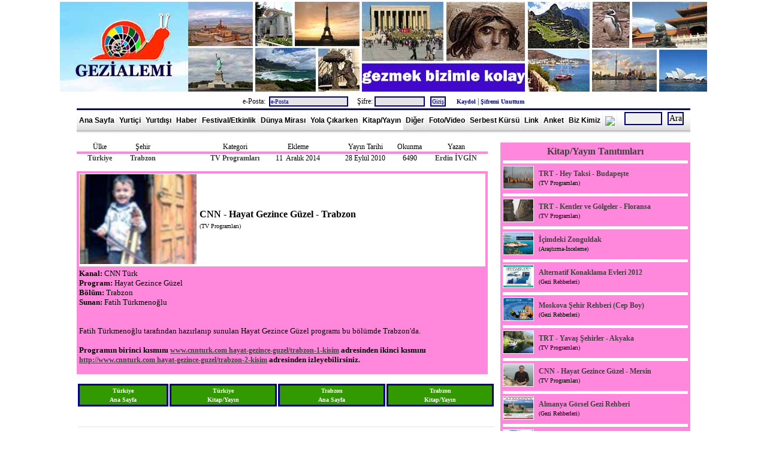

--- FILE ---
content_type: text/html; Charset=windows-1254
request_url: http://gezialemi.com/DergiKitapAyrinti.asp?ID=1105&SAYFA=6
body_size: 645143
content:
<!DOCTYPE html PUBLIC "-//W3C//DTD XHTML 1.0 Strict//EN" "http://www.w3.org/TR/xhtml1/DTD/xhtml1-strict.dtd"><meta name="googlebot" content="all" /> <meta name="google-site-verification" content="axd9fZYGykil9Fs9AM_rj6RRmHsKi8VU1EtJFjaB0k4" /><meta name="yandex-verification" content="a9ab4861d32074fb" />
   
<html xmlns="http://www.w3.org/1999/xhtml">
<head>
<meta http-equiv="Content-Type" content="text/html; charset=iso-8859-9" />



<META name="Author" content="Gezi Alemi"> 
<meta name="description"	content="Gezi Alemi" />
<meta name="keywords"		content="Gezi, Bilet, seyahat, roma, venedik, barcelona, prag, Fırsat, Gemi, ucuz, italya, ispanya, almanya, fransa, ingiltere, hollanda, amerika, Gezi Alemi, uçak, tren, fotoğraf, festival, festivali, şenlik, şenlikleri, şenliği, etkinlik, etkinliği, kültür, turizm, sanat, günü, günleri, bayramı, panayır, panayırı, fuar, fuarı, tören, töreni, törenleri, uluslararası, karnaval, karnavalı, 2012, 2013, 2014, dünya mirası, World Heritage, UNESCO, milli parkı, tarihi şehir merkezi, ulusal parkı, katedrali, sarayı, tarihi şehri, kültür mirası, doğa mirası, somut olmayan kültür mirası, gezi kitap, gezi kitapları, gezi dergi, gezi rehberi, gezi rehberleri, gezi programı, gezi programları, Ayna, Aş Kendini, Hey Taksi, Kentler ve Gölgeler, Gülhanın Galaksi Rehberi, Lezzet Durakları, gezi foto, gezi fotoğrafları, gezi video, gezi videoları, gezi fırsatları, low-cost, ucuz uçuş, kampanya, uçak bileti, ucuz bilet, uygun fiyatlı, Pegasus, Onur Air, Atlasjet, THY, Anadolujet, Sunexpress, Kamil Koç, Pamukkale, Metro, Varan, Ulusoy, seferi, seferleri, otobüs, vapur, yolculuk, gezi notları, gezi yazıları, gezi anıları, duty free, vize rejimi, seyahat sağlığı, müzekart, büyükelçilik, konsolosluk, fiyatı, taksi ücretleri, saat kaç, ucuz şehir, disneyland, Paris, Budapeşte, Viyana, Atina, trenle geziyorum, interrail, Yunan adaları, haber, Türkiye, İstanbul, Lonely Planet, Asya, Amerika, Afrika, Kuzey Amerika, Güney Amerika, Avustralya, Avrupa, Milano, Palermo, Napoli, Madrid, Midilli, Berlin, Brüksel, Londra, gezilecek yerler, tarihi yerler">
<META name="Copyright"		content="Her hakkı saklıdır ve telif hakları gezialemi.com yapımcılarına aittir.">
<meta name="robots"			content="index, follow" /> 
<meta name="robots"			content="all" /> 
<meta name="robots"			content="index, archive, page" /> 
<meta name="distribution"	content="Global" /> 
<meta name="googlebot"		content="index, follow" />
<meta name="googlebot"		content="index, archive" /> 
<meta name="googlebot"		content="index, archive, page" /> 
<meta name="googlebot"		content="Gezi Alemi, uçak, tren, fotoğraf" /> 
<meta name="googlebot"		content="daily" /> 
<meta name="revisit-after"	content="daily" />




<link rel="shortcut icon" href="Favicon.ico">
<link rel="icon" type="image/gif" href="Favicon.gif">

<link rel="stylesheet" href="style.css" type="text/css" />





<p align="center">
<a href="../../"><img border="0" src="IMAGES/GeziAlemiLogo.jpg" width="1080" height="150" alt="Gezi Alemi"></a>



<CENTER>


<form method="post" action="bilgi/Giris.asp" name="hytysr">

e-Posta:<input type="text"  name="EPOSTA"   value="e-Posta" size="20" style="font-family:Verdana; font-size:10px; color:#000080; background-color:#E5E5E5" onclick="javascript:this.value=''">  &nbsp;&nbsp;
Şifre:<input name="PASS" type="password" size="12" style="font-family:Verdana; font-size:10px; color:#000080; background-color:#E5E5E5" />
<input     class="form" type="submit" value="Giriş" 	style="font-family:Verdana; font-size:10px; color:#000080; background-color:#E5E5E5">
<input type="hidden" name="SITEGIRIS" value="SITEGIRIS_DENEME">

&nbsp;&nbsp;&nbsp;
<a href="BILGI/Kayit_UyeKayit_00.asp"><font size="1" color="navy"><B>Kaydol</B></a></font> |
<a href="Kayit_SifreGonder_00.asp"><font size="1" color="navy"><B>Şifremi Unuttum</B></a></font>

</form>

</CENTER>

















</head>






<div align="center">
	<table border="0" width="1024" cellspacing="0" cellpadding="0">
		<tr>
			<td colspan="2">	
<div id="stylefour">
	<ul>
	<li><a href="default.asp" title="Gezi Alemi"    	>Ana Sayfa</a></li>
	<li><a  href="Yurtici.asp?SAYFA=1" title="Yurtiçi Gezi Notları"   >Yurtiçi</a></li>
	<li><a href="YurtDisi.asp?SAYFA=2" title="Yurtdışı Gezi Notları"   >Yurtdışı</a></li>
	<li><a href="Haberler.asp?SAYFA=4" title="Haberler ve Duyurular" 	  >Haber</a></li>
	<li><a href="FestivalEtkinlik_Y.asp?SAYFA=10"	title="Festival ve Etkinlik Haberleri"  >Festival/Etkinlik</a></li>
	<li><a href="DunyaMiraslari.asp?SAYFA=15" title="Dünya Mirası Listesi" 		>Dünya Mirası</a></li>
	<li><a href="YolaCikarken.asp?SAYFA=5"	title="Yola Çıkarken"    >Yola Çıkarken</a></li>
	<li><a href="DergiKitap.asp?SAYFA=6"	title="Kitap ve Yayın Tanıtımları"  class="current" 	>Kitap/Yayın</a></li>	<li><a href="Diger.asp?SAYFA=17" title="Diğer Yazılar"    >Diğer</a></li>
	<li><a href="FotoVideo.asp?SAYFA=7" title="Fotoğraf ve Video" 		>Foto/Video</a></li>
	<li><a href="GenelKonular.asp?SAYFA=12" title="Genel Konular" 		>Serbest Kürsü</a></li>
	<li><a href="Links.asp?SAYFA=8" title="Gezi Linkleri"  	>Link</a></li>	<li><a href="Anketler.asp?SAYFA=18" title="Anket Sayfası"  	>Anket</a></li>
	<li><a href="KimDegiliz.asp?SAYFA=9"	title="Biz Kimiz"  	>Biz Kimiz</a></li>
	<li><a href="Iletisim.asp?SAYFA=11" title="İletişim Bilgilerimiz" ><img border="2" src="GA_DB/iletisim.jpg" class="None" width="20"></a></li>	




	
	</ul>
	<form method="POST" action="Ara.asp?SAYFA=16" name="hytysr">&nbsp;&nbsp;

<input name="ARAARA" type="text" size="6" >

 <input type="submit" value="Ara"  onClick="javascript: 
 
	
if (hytysr.ARAARA.value == '' || document.hytysr.ARAARA.value.length <4) { alert('Lütfen Aranacak Kelimeyi En Az 4 Karakter Olarak Giriniz!.. '); hytysr.ARAARA.focus(); return false }
else
{
hytysr.submit();
this.disabled=true;
}
">
	</form>
</div>



</td>
		</tr>
		<tr>
			<td colspan="2">&nbsp;</td>
		</tr>
		<tr>
			<td width="724">
			<div align="left">










<title> Gezi Alemi ::::: Kitap ve Yayın Tanıtımları ::::: CNN - Hayat Gezince Güzel - Trabzon ::::: &nbsp;&nbsp;&nbsp;&nbsp;&nbsp;&nbsp;&nbsp;&nbsp;</title>


			<table border="0" width="1024" cellspacing="0" cellpadding="0">
				<tr>
					<td width="700" valign="top">
			
					
					<div align="left">
					
					 				
					
					<table border="0" width="98%" cellspacing="0" cellpadding="0" >
							
							<tr>
								
								
								<td bgcolor="" align="center" style="border-left: 0px solid #FF88dd; border-bottom: 4px solid #FF88dd;border-right: 0px solid #FF88dd; border-top: 0px solid #FF88dd" width="11%"><font face="Trebuchet MS">Ülke</td>
								
								<td bgcolor="" align="center" colspan="2" style="border-left: 0px solid #FF88dd; border-bottom: 4px solid #FF88dd;border-right: 0px solid #FF88dd; border-top: px solid #FF88dd" width="10%"><font face="Trebuchet MS">Şehir</td>
								
								<td bgcolor="" style="border-left: 0px solid #FF88dd; border-bottom: 4px solid #FF88dd;border-right: 0px solid #FF88dd; border-top: 0px solid #FF88dd"align="center" width="11%"><font face="Trebuchet MS"></td>
								
								<td  bgcolor="" style="border-left: 0px solid #FF88dd; border-bottom: 4px solid #FF88dd;border-right: 0px solid #FF88dd; border-top: 0px solid #FF88dd"align="center" width="12%"><font face="Trebuchet MS">Kategori</td>


								<td bgcolor="" style="border-left: 0px solid #FF88dd; border-bottom: 4px solid #FF88dd;border-right: 0px solid #FF88dd; border-top: 0px solid #FF88dd"align="center" width="18%"><font face="Trebuchet MS">Ekleme
								</td>
								<td bgcolor="" style="border-left: 0px solid #FF88dd; border-bottom: 4px solid #FF88dd;border-right: 0px solid #FF88dd; border-top: 0px solid #FF88dd"align="center" width="14%"><font face="Trebuchet MS">Yayın Tarihi</td>
								
								
								<td bgcolor="" style="border-left: 0px solid #FF88dd; border-bottom: 4px solid #FF88dd;border-right: px solid #FF88dd; border-top: 0px solid #FF88dd" align="center" width="7%"><font face="Trebuchet MS">Okunma</td>

							<td bgcolor="" style="border-left: 0px solid #FF88dd; border-bottom: 4px solid #FF88dd;border-right: 0px solid #FF88dd; border-top: 0px solid #FF88dd"align="center" width="11%"><font face="Trebuchet MS">Yazan</td>
								
							</tr>

							<tr>
								
								<td bgcolor="" style="border:0px solid #FF88dd; " style="border-left: 0px solid #FF88dd; border-bottom: 0px solid #FF88dd;border-right: 0px solid #FF88dd; border-top: 0px solid #FF88dd" width="11%" height="5" valign="top" align="center"><font face="Trebuchet MS">
								
								
								
								<a href="Yurtici.asp?SAYFA=1">Türkiye</a>
								
								</td>
								


								<td bgcolor="" style="border-left: 0px solid #FF88dd; border-bottom: 0px solid #FF88dd;border-right: 0px solid #FF88dd; border-top: 0px solid #FF88dd"align="center" colspan="2" style="border-left: 4px solid #FF88dd" width="10%" height="5" valign="top">
								
								<a href="Sehir.asp?SEHIR=Trabzon&ULKE=Türkiye&SAYFA=1"><font face="Trebuchet MS">Trabzon
								</td>
								



								<td bgcolor="" style="border-left: 0px solid #FF88dd; border-bottom: 0px solid #FF88dd;border-right: 0px solid #FF88dd; border-top: 0px solid #FF88dd"align="center" width="11%" height="5" valign="top"><font face="Trebuchet MS"></td>
								
								
								
								
								<td  bgcolor="" style="border-left: 0px solid #FF88dd; border-bottom: 0px solid #FF88dd;border-right: 0px solid #FF88dd; border-top: 0px solid #FF88dd" align="center" width="12%" height="5" valign="top">   <a href="DergiKitap_Tur.asp?TUR=TV Programları&SAYFA=6"><font face="Trebuchet MS">TV Programları</td>
								
								<td bgcolor="" style="border-left: 0px solid #FF88dd; border-bottom: 0px solid #FF88dd;border-right: 0px solid #FF88dd; border-top: 0px solid #FF88dd" align="center" width="18%" height="5" valign="top"><font face="Trebuchet MS">11&nbsp; Aralık&nbsp;2014</td>
								
								<td bgcolor="" style="border-left: 0px solid #FF88dd; border-bottom: 0px solid #FF88dd;border-right: 0px solid #FF88dd; border-top: 0px solid #FF88dd" align="center" width="14%" height="5" valign="top"><font face="Trebuchet MS">28&nbsp;Eylül&nbsp;2010</td>
								
								
								
								<td bgcolor="" style="border-left: 0px solid #FF88dd; border-bottom: 0px solid #FF88dd;border-right: 0px solid #FF88dd; border-top: 0px solid #FF88dd" align="center" width="7%" height="5" valign="top"><font face="Trebuchet MS">6490</td>

								<td bgcolor="" style="border-left: 0px solid #FF88dd; border-bottom: 0px solid #FF88dd;border-right: 0px solid #FF88dd; border-top: 0px solid #FF88dd" align="center" width="15%" height="5" valign="top"><a href="Rumuz.asp?Rumuz=Erdin İVGİN&SAYFA=13"><font face="Trebuchet MS">Erdin İVGİN</td>

							</tr>


													
							<tr>
								<td bgcolor=""  style="border-left: 0px solid #FF88dd; border-bottom: 0px solid #FF88dd;border-right: 0px solid #FF88dd; border-top: 0px solid #FF88dd" width="94%" colspan="9">&nbsp;</a>
</td>
								
							</tr>
</table>




<table border="0" width="98%" cellspacing="0" cellpadding="0" >

													
							<tr>
								<td  width="125" style="border-left: 4px solid #FF88dd; border-bottom: 0px solid #FF88dd;border-right: 0px solid #FF88dd; border-top: 4px solid #FF88dd" width="120">
			<img border="0" src="IMAGES_2/TVProg_HayatGezinceGuzel_Trabzon.jpg" height="150">

								
								
								</td>


								<td  width="575" align="left" style="border-left: 0px solid #FF88dd; border-bottom: 0px solid #FF88dd;border-right: 4px solid #FF88dd; border-top: 4px solid #FF88dd"><font face="Trebuchet MS" Size="3"><b>&nbsp;CNN - Hayat Gezince Güzel - Trabzon </b><BR>&nbsp;<font face="Trebuchet MS" Size="1">(TV Programları)</td>
							</tr>

								
													

							<tr>
								<td width="700" height="30"  colspan="2" bgcolor="#FF88dd" style="border-left: 4px solid #FF88dd; border-bottom: 0px solid #FF88dd;border-right: 4px solid #FF88dd; border-top: 4px solid #FF88dd" style="text-align: justify">


										
								

<font face="Trebuchet MS" size="2"><b>Kanal: </b>CNN Türk<br>
<b>Program: </b>Hayat Gezince Güzel<br>
<b>Bölüm: </b>Trabzon<br>
<b>Sunan: </b>Fatih Türkmenoğlu<br><br><br>
Fatih Türkmenoğlu tarafından hazırlanıp sunulan Hayat Gezince Güzel programı bu bölümde Trabzon'da.<br><br>
<b>Programın birinci kısmını <U><a target="blank"href="https://www.cnnturk.com/video/2010/09/28/programlar/hayat-gezince-guzel/trabzon-1-kisim/index.html"> www.cnnturk.com hayat-gezince-guzel/trabzon-1-kisim</a></U> adresinden ikinci kısmını <U><a target="blank"href="https://www.cnnturk.com/video/2010/09/28/programlar/hayat-gezince-guzel/trabzon-2-kisim/index.html"> http://www.cnnturk.com hayat-gezince-guzel/trabzon-2-kisim</a></U> adresinden  izleyebilirsiniz. </b> <br>




								<BR>
								



								</td>





							</tr>








							








							</table>





<table>



							<tr>
								<td width="150" height="30" align="center"   style="border:3px solid #000080; font-family:Verdana; font-size:10px; color:#FFFFFF; background-color: #339900 ; padding-left:4px; padding-right:4px; padding-top:1px; padding-bottom:1px">


								<a href="Yurtici.asp?SAYFA=1"><font style="Verdana" color="white" size="1">Türkiye<BR>Ana Sayfa</a>
								</td>









								<td width="180" height="30"  align="center"   style="border:3px solid #000080; font-family:Verdana; font-size:10px; color:#FFFFFF; background-color: #339900 ; padding-left:4px; padding-right:4px; padding-top:1px; padding-bottom:1px">


<a href="DergiKitap.asp?ULKE=Türkiye&SAYFA=6"><font style="Verdana" color="white" size="1">Türkiye<BR>Kitap/Yayın</a>


</td>














								<td width="180" height="30" align="center"   style="border:3px solid #000080; font-family:Verdana; font-size:10px; color:#FFFFFF; background-color: #339900 ; padding-left:4px; padding-right:4px; padding-top:1px; padding-bottom:1px">
								
								<a href="Sehir.asp?SEHIR=Trabzon&ULKE=Türkiye&SAYFA=1"><font style="Verdana" color="white" size="1">Trabzon<BR>Ana Sayfa
								</a>



										
</td>
	






										
								
&nbsp;</td>



 

								<td width="180" height="30"  align="center"   style="border:3px solid #000080; font-family:Verdana; font-size:10px; color:#FFFFFF; background-color: #339900 ; padding-left:4px; padding-right:4px; padding-top:1px; padding-bottom:1px">
								
										<a href="DergiKitap.asp?SEHIR=Trabzon&SAYFA=6"><font style="Verdana" color="white" size="1">Trabzon<BR>Kitap/Yayın</a></td>
			





							</tr>










						<tr>
								<td width="700" height="20" colspan="4" ></td>



							</tr>









							













													
														
						<tr>
								<td height="50" align="left" colspan="8">
<hr>
<iframe src="http://www.facebook.com/plugins/like.php?href=http://www.gezialemi.com/DergiKitapAyrinti.asp%3FID%3D1105%26SAYFA%3D6&amp;layout=standard&amp;show_faces=true&amp;width=600&amp;action=like&amp;font=tahoma&amp;colorscheme=light&amp;share=true&amp;height=20" scrolling="no" frameborder="0" style="border:none; overflow:hidden; width:600px; height:20px;" allowTransparency="true"></iframe>
<hr>




<a href="http://twitter.com/share" class="twitter-share-button" data-url="http://www.gezialemi.com/DergiKitapAyrinti.asp?ID=1105&SAYFA=6" data-text="Gezi Alemi : CNN - Hayat Gezince Güzel - Trabzon" data-count="horizontal">Tweet</a><script type="text/javascript" src="http://platform.twitter.com/widgets.js"></script>


								<hr></td>
								
								
								

							</tr>	
			
							</table>

<a name="YORUMYERI">





		</div>
		
						</a>
<table width="100%">

			

				<tr>
				<td align ="center" style="border-left: 0px solid #FF88dd; border-bottom: 0px solid #FF88dd;border-right: 0px solid #FF88dd; border-top: 0px solid #FF88dd" colspan="3">
				&nbsp;<font size="3"><B>Yazılan Yorumlar...</B></font></td>
				</tr>







<tr>
				<td align ="center" style="border-left: 0px solid #FF88dd; border-bottom:0px solid #FF88dd;border-right: 0px solid #FF88dd; border-top: 0px solid #FF88dd" colspan="3">
				&nbsp;<font size="2">&nbsp;Henüz Yorum Yazılmamıştır</font></td>
				</tr>




	
</form>
</table>










&nbsp;<font size="4">Yorum yazmak isterseniz...</font><br>&nbsp;
				
				
				
				 

<BR><font size="4" color="red">Yorum Yazabilmek İçin Üye Girişi Yapmalısınız.</font>

<BR><BR><hr>

			
			
			

			<td width="324" style="text-align: right" valign="top" rowspan="2">
			<div align="right">



<table border="0" width="98%" cellspacing="0" cellpadding="0" >
							<tr>
								<td height="30"  bgcolor="#FF88dd" colspan="2" style="border-left: 4px solid #FF88dd; border-right: 4px solid #FF88dd;  vertical-align:middle" valign="top"  >
								<a href="DergiKitap.asp?SAYFA=6"><center><b><font face="Trebuchet MS" size="3">Kitap/Yayın Tanıtımları</B></a></font></td>
							</tr>






							</tr>



	


<tr>
								<td height="5" align="left" colspan="2" bgcolor="#ffffff" style="border-left: 4px solid #FF88dd; border-bottom: 0px solid #FF88dd;border-right: 4px solid #FF88dd; border-top: 0px solid #FF88dd" >
															</td>
							</tr>

						
							<tr>
								
									<td  bgcolor="#FF88dd" style="border-left: 4px solid #FF88dd; border-bottom: 4px solid #FF88dd;border-right: 4px solid #FF88dd; border-top: 4px solid #FF88dd" style="text-align: justify" width="6%">
			<img border="0" src="IMAGES_2/TVProg_TRTHeyTaksi_Budapeste.jpg" width="50" height="37">

								</td>
								
								
								
								<td  bgcolor="#FF88dd" style="border-left: 4px solid #FF88dd; border-bottom: 4px solid #FF88dd;border-right: 4px solid #FF88dd; border-top: 4px solid #FF88dd" style="text-align: left" width="93%">
								
								<font face="Trebuchet MS"><a href="DergiKitapAyrinti.asp?ID=130&SAYFA=6">

<font face="Trebuchet MS">TRT - Hey Taksi - Budapeşte</A><BR><font face="Trebuchet MS"> <font size="1">(TV Programları)</td>
								
								
								
						
							
								</tr>
							
					






















							
	


<tr>
								<td height="5" align="left" colspan="2" bgcolor="#ffffff" style="border-left: 4px solid #FF88dd; border-bottom: 0px solid #FF88dd;border-right: 4px solid #FF88dd; border-top: 0px solid #FF88dd" >
															</td>
							</tr>

						
							<tr>
								
									<td  bgcolor="#FF88dd" style="border-left: 4px solid #FF88dd; border-bottom: 4px solid #FF88dd;border-right: 4px solid #FF88dd; border-top: 4px solid #FF88dd" style="text-align: justify" width="6%">
			<img border="0" src="IMAGES_2/TVProg_TRTKentlerVeRekler_Floransa.jpg" width="50" height="37">

								</td>
								
								
								
								<td  bgcolor="#FF88dd" style="border-left: 4px solid #FF88dd; border-bottom: 4px solid #FF88dd;border-right: 4px solid #FF88dd; border-top: 4px solid #FF88dd" style="text-align: left" width="93%">
								
								<font face="Trebuchet MS"><a href="DergiKitapAyrinti.asp?ID=82&SAYFA=6">

<font face="Trebuchet MS">TRT - Kentler ve Gölgeler - Floransa</A><BR><font face="Trebuchet MS"> <font size="1">(TV Programları)</td>
								
								
								
						
							
								</tr>
							
					






















							
	


<tr>
								<td height="5" align="left" colspan="2" bgcolor="#ffffff" style="border-left: 4px solid #FF88dd; border-bottom: 0px solid #FF88dd;border-right: 4px solid #FF88dd; border-top: 0px solid #FF88dd" >
															</td>
							</tr>

						
							<tr>
								
									<td  bgcolor="#FF88dd" style="border-left: 4px solid #FF88dd; border-bottom: 4px solid #FF88dd;border-right: 4px solid #FF88dd; border-top: 4px solid #FF88dd" style="text-align: justify" width="6%">
			<img border="0" src="IMAGES_2/Arastİncel_Heyamola_İcimdekiZonguldak_İYalcin.jpg" width="50" height="37">

								</td>
								
								
								
								<td  bgcolor="#FF88dd" style="border-left: 4px solid #FF88dd; border-bottom: 4px solid #FF88dd;border-right: 4px solid #FF88dd; border-top: 4px solid #FF88dd" style="text-align: left" width="93%">
								
								<font face="Trebuchet MS"><a href="DergiKitapAyrinti.asp?ID=471&SAYFA=6">

<font face="Trebuchet MS">İçimdeki Zonguldak</A><BR><font face="Trebuchet MS"> <font size="1">(Araştırma-İnceleme)</td>
								
								
								
						
							
								</tr>
							
					






















							
	


<tr>
								<td height="5" align="left" colspan="2" bgcolor="#ffffff" style="border-left: 4px solid #FF88dd; border-bottom: 0px solid #FF88dd;border-right: 4px solid #FF88dd; border-top: 0px solid #FF88dd" >
															</td>
							</tr>

						
							<tr>
								
									<td  bgcolor="#FF88dd" style="border-left: 4px solid #FF88dd; border-bottom: 4px solid #FF88dd;border-right: 4px solid #FF88dd; border-top: 4px solid #FF88dd" style="text-align: justify" width="6%">
			<img border="0" src="IMAGES_2/Gezirehber_AlternatifKonaklamaEvleri2012_GKumral.jpg" width="50" height="37">

								</td>
								
								
								
								<td  bgcolor="#FF88dd" style="border-left: 4px solid #FF88dd; border-bottom: 4px solid #FF88dd;border-right: 4px solid #FF88dd; border-top: 4px solid #FF88dd" style="text-align: left" width="93%">
								
								<font face="Trebuchet MS"><a href="DergiKitapAyrinti.asp?ID=422&SAYFA=6">

<font face="Trebuchet MS">Alternatif Konaklama Evleri 2012</A><BR><font face="Trebuchet MS"> <font size="1">(Gezi Rehberleri)</td>
								
								
								
						
							
								</tr>
							
					






















							
	


<tr>
								<td height="5" align="left" colspan="2" bgcolor="#ffffff" style="border-left: 4px solid #FF88dd; border-bottom: 0px solid #FF88dd;border-right: 4px solid #FF88dd; border-top: 0px solid #FF88dd" >
															</td>
							</tr>

						
							<tr>
								
									<td  bgcolor="#FF88dd" style="border-left: 4px solid #FF88dd; border-bottom: 4px solid #FF88dd;border-right: 4px solid #FF88dd; border-top: 4px solid #FF88dd" style="text-align: justify" width="6%">
			<img border="0" src="IMAGES_2/SehirRehberi_Pozitif_Moskova.jpg" width="50" height="37">

								</td>
								
								
								
								<td  bgcolor="#FF88dd" style="border-left: 4px solid #FF88dd; border-bottom: 4px solid #FF88dd;border-right: 4px solid #FF88dd; border-top: 4px solid #FF88dd" style="text-align: left" width="93%">
								
								<font face="Trebuchet MS"><a href="DergiKitapAyrinti.asp?ID=373&SAYFA=6">

<font face="Trebuchet MS">Moskova Şehir Rehberi (Cep Boy)</A><BR><font face="Trebuchet MS"> <font size="1">(Gezi Rehberleri)</td>
								
								
								
						
							
								</tr>
							
					






















							
	


<tr>
								<td height="5" align="left" colspan="2" bgcolor="#ffffff" style="border-left: 4px solid #FF88dd; border-bottom: 0px solid #FF88dd;border-right: 4px solid #FF88dd; border-top: 0px solid #FF88dd" >
															</td>
							</tr>

						
							<tr>
								
									<td  bgcolor="#FF88dd" style="border-left: 4px solid #FF88dd; border-bottom: 4px solid #FF88dd;border-right: 4px solid #FF88dd; border-top: 4px solid #FF88dd" style="text-align: justify" width="6%">
			<img border="0" src="IMAGES_2/TVProg_TRTYavasSehirler_03_Akyaka.jpg" width="50" height="37">

								</td>
								
								
								
								<td  bgcolor="#FF88dd" style="border-left: 4px solid #FF88dd; border-bottom: 4px solid #FF88dd;border-right: 4px solid #FF88dd; border-top: 4px solid #FF88dd" style="text-align: left" width="93%">
								
								<font face="Trebuchet MS"><a href="DergiKitapAyrinti.asp?ID=1296&SAYFA=6">

<font face="Trebuchet MS">TRT - Yavaş Şehirler - Akyaka</A><BR><font face="Trebuchet MS"> <font size="1">(TV Programları)</td>
								
								
								
						
							
								</tr>
							
					






















							
	


<tr>
								<td height="5" align="left" colspan="2" bgcolor="#ffffff" style="border-left: 4px solid #FF88dd; border-bottom: 0px solid #FF88dd;border-right: 4px solid #FF88dd; border-top: 0px solid #FF88dd" >
															</td>
							</tr>

						
							<tr>
								
									<td  bgcolor="#FF88dd" style="border-left: 4px solid #FF88dd; border-bottom: 4px solid #FF88dd;border-right: 4px solid #FF88dd; border-top: 4px solid #FF88dd" style="text-align: justify" width="6%">
			<img border="0" src="IMAGES_2/TVProg_HayatGezinceGuzel_Mersin3.jpg" width="50" height="37">

								</td>
								
								
								
								<td  bgcolor="#FF88dd" style="border-left: 4px solid #FF88dd; border-bottom: 4px solid #FF88dd;border-right: 4px solid #FF88dd; border-top: 4px solid #FF88dd" style="text-align: left" width="93%">
								
								<font face="Trebuchet MS"><a href="DergiKitapAyrinti.asp?ID=1198&SAYFA=6">

<font face="Trebuchet MS">CNN - Hayat Gezince Güzel - Mersin</A><BR><font face="Trebuchet MS"> <font size="1">(TV Programları)</td>
								
								
								
						
							
								</tr>
							
					






















							
	


<tr>
								<td height="5" align="left" colspan="2" bgcolor="#ffffff" style="border-left: 4px solid #FF88dd; border-bottom: 0px solid #FF88dd;border-right: 4px solid #FF88dd; border-top: 0px solid #FF88dd" >
															</td>
							</tr>

						
							<tr>
								
									<td  bgcolor="#FF88dd" style="border-left: 4px solid #FF88dd; border-bottom: 4px solid #FF88dd;border-right: 4px solid #FF88dd; border-top: 4px solid #FF88dd" style="text-align: justify" width="6%">
			<img border="0" src="IMAGES_2/Gezirehber_Dost_Almanya_GorselRehb.jpg" width="50" height="37">

								</td>
								
								
								
								<td  bgcolor="#FF88dd" style="border-left: 4px solid #FF88dd; border-bottom: 4px solid #FF88dd;border-right: 4px solid #FF88dd; border-top: 4px solid #FF88dd" style="text-align: left" width="93%">
								
								<font face="Trebuchet MS"><a href="DergiKitapAyrinti.asp?ID=53&SAYFA=6">

<font face="Trebuchet MS">Almanya Görsel Gezi Rehberi</A><BR><font face="Trebuchet MS"> <font size="1">(Gezi Rehberleri)</td>
								
								
								
						
							
								</tr>
							
					






















							
	


<tr>
								<td height="5" align="left" colspan="2" bgcolor="#ffffff" style="border-left: 4px solid #FF88dd; border-bottom: 0px solid #FF88dd;border-right: 4px solid #FF88dd; border-top: 0px solid #FF88dd" >
															</td>
							</tr>

						
							<tr>
								
									<td  bgcolor="#FF88dd" style="border-left: 4px solid #FF88dd; border-bottom: 4px solid #FF88dd;border-right: 4px solid #FF88dd; border-top: 4px solid #FF88dd" style="text-align: justify" width="6%">
			<img border="0" src="IMAGES_2/TVProg_TRTucuyorum_Avatar.jpg" width="50" height="37">

								</td>
								
								
								
								<td  bgcolor="#FF88dd" style="border-left: 4px solid #FF88dd; border-bottom: 4px solid #FF88dd;border-right: 4px solid #FF88dd; border-top: 4px solid #FF88dd" style="text-align: left" width="93%">
								
								<font face="Trebuchet MS"><a href="DergiKitapAyrinti.asp?ID=259&SAYFA=6">

<font face="Trebuchet MS">TRT - Uçuyorum - Dubai</A><BR><font face="Trebuchet MS"> <font size="1">(TV Programları)</td>
								
								
								
						
							
								</tr>
							
					






















							
	


<tr>
								<td height="5" align="left" colspan="2" bgcolor="#ffffff" style="border-left: 4px solid #FF88dd; border-bottom: 0px solid #FF88dd;border-right: 4px solid #FF88dd; border-top: 0px solid #FF88dd" >
															</td>
							</tr>

						
							<tr>
								
									<td  bgcolor="#FF88dd" style="border-left: 4px solid #FF88dd; border-bottom: 4px solid #FF88dd;border-right: 4px solid #FF88dd; border-top: 4px solid #FF88dd" style="text-align: justify" width="6%">
			<img border="0" src="IMAGES_2/Gezirehber_Dost_Turkiye_CepRehberi.jpg" width="50" height="37">

								</td>
								
								
								
								<td  bgcolor="#FF88dd" style="border-left: 4px solid #FF88dd; border-bottom: 4px solid #FF88dd;border-right: 4px solid #FF88dd; border-top: 4px solid #FF88dd" style="text-align: left" width="93%">
								
								<font face="Trebuchet MS"><a href="DergiKitapAyrinti.asp?ID=210&SAYFA=6">

<font face="Trebuchet MS">Türkiye Cep Rehberi </A><BR><font face="Trebuchet MS"> <font size="1">(Gezi Rehberleri)</td>
								
								
								
						
							
								</tr>
							
					






















							
	


<tr>
								<td height="5" align="left" colspan="2" bgcolor="#ffffff" style="border-left: 4px solid #FF88dd; border-bottom: 0px solid #FF88dd;border-right: 4px solid #FF88dd; border-top: 0px solid #FF88dd" >
															</td>
							</tr>

						
							<tr>
								
									<td  bgcolor="#FF88dd" style="border-left: 4px solid #FF88dd; border-bottom: 4px solid #FF88dd;border-right: 4px solid #FF88dd; border-top: 4px solid #FF88dd" style="text-align: justify" width="6%">
			<img border="0" src="IMAGES_2/TVProg_HayatGezinceGuzel_Riva.jpg" width="50" height="37">

								</td>
								
								
								
								<td  bgcolor="#FF88dd" style="border-left: 4px solid #FF88dd; border-bottom: 4px solid #FF88dd;border-right: 4px solid #FF88dd; border-top: 4px solid #FF88dd" style="text-align: left" width="93%">
								
								<font face="Trebuchet MS"><a href="DergiKitapAyrinti.asp?ID=791&SAYFA=6">

<font face="Trebuchet MS">CNN - Hayat Gezince Güzel - Riva</A><BR><font face="Trebuchet MS"> <font size="1">(TV Programları)</td>
								
								
								
						
							
								</tr>
							
					






















							
	


<tr>
								<td height="5" align="left" colspan="2" bgcolor="#ffffff" style="border-left: 4px solid #FF88dd; border-bottom: 0px solid #FF88dd;border-right: 4px solid #FF88dd; border-top: 0px solid #FF88dd" >
															</td>
							</tr>

						
							<tr>
								
									<td  bgcolor="#FF88dd" style="border-left: 4px solid #FF88dd; border-bottom: 4px solid #FF88dd;border-right: 4px solid #FF88dd; border-top: 4px solid #FF88dd" style="text-align: justify" width="6%">
			<img border="0" src="IMAGES_2/TVProg_dunya_kucuk_Venedik2.jpg" width="50" height="37">

								</td>
								
								
								
								<td  bgcolor="#FF88dd" style="border-left: 4px solid #FF88dd; border-bottom: 4px solid #FF88dd;border-right: 4px solid #FF88dd; border-top: 4px solid #FF88dd" style="text-align: left" width="93%">
								
								<font face="Trebuchet MS"><a href="DergiKitapAyrinti.asp?ID=1126&SAYFA=6">

<font face="Trebuchet MS">360 - Dünya Küçük - Venedik 2</A><BR><font face="Trebuchet MS"> <font size="1">(TV Programları)</td>
								
								
								
						
							
								</tr>
							
					






















							
	


<tr>
								<td height="5" align="left" colspan="2" bgcolor="#ffffff" style="border-left: 4px solid #FF88dd; border-bottom: 0px solid #FF88dd;border-right: 4px solid #FF88dd; border-top: 0px solid #FF88dd" >
															</td>
							</tr>

						
							<tr>
								
									<td  bgcolor="#FF88dd" style="border-left: 4px solid #FF88dd; border-bottom: 4px solid #FF88dd;border-right: 4px solid #FF88dd; border-top: 4px solid #FF88dd" style="text-align: justify" width="6%">
			<img border="0" src="IMAGES_2/TVProg_HayatGezinceGuzel_Kuzguncuk.jpg" width="50" height="37">

								</td>
								
								
								
								<td  bgcolor="#FF88dd" style="border-left: 4px solid #FF88dd; border-bottom: 4px solid #FF88dd;border-right: 4px solid #FF88dd; border-top: 4px solid #FF88dd" style="text-align: left" width="93%">
								
								<font face="Trebuchet MS"><a href="DergiKitapAyrinti.asp?ID=742&SAYFA=6">

<font face="Trebuchet MS">CNN - Hayat Gezince Güzel - Kuzguncuk ve Salacak</A><BR><font face="Trebuchet MS"> <font size="1">(TV Programları)</td>
								
								
								
						
							
								</tr>
							
					






















							
	


<tr>
								<td height="5" align="left" colspan="2" bgcolor="#ffffff" style="border-left: 4px solid #FF88dd; border-bottom: 0px solid #FF88dd;border-right: 4px solid #FF88dd; border-top: 0px solid #FF88dd" >
															</td>
							</tr>

						
							<tr>
								
									<td  bgcolor="#FF88dd" style="border-left: 4px solid #FF88dd; border-bottom: 4px solid #FF88dd;border-right: 4px solid #FF88dd; border-top: 4px solid #FF88dd" style="text-align: justify" width="6%">
			<img border="0" src="IMAGES_2/TVProg_CNNRenkler_10İtalya.jpg" width="50" height="37">

								</td>
								
								
								
								<td  bgcolor="#FF88dd" style="border-left: 4px solid #FF88dd; border-bottom: 4px solid #FF88dd;border-right: 4px solid #FF88dd; border-top: 4px solid #FF88dd" style="text-align: left" width="93%">
								
								<font face="Trebuchet MS"><a href="DergiKitapAyrinti.asp?ID=1077&SAYFA=6">

<font face="Trebuchet MS">CNN - Renkler - İtalya / Citta Di Castello</A><BR><font face="Trebuchet MS"> <font size="1">(TV Programları)</td>
								
								
								
						
							
								</tr>
							
					






















							
	


<tr>
								<td height="5" align="left" colspan="2" bgcolor="#ffffff" style="border-left: 4px solid #FF88dd; border-bottom: 0px solid #FF88dd;border-right: 4px solid #FF88dd; border-top: 0px solid #FF88dd" >
															</td>
							</tr>

						
							<tr>
								
									<td  bgcolor="#FF88dd" style="border-left: 4px solid #FF88dd; border-bottom: 4px solid #FF88dd;border-right: 4px solid #FF88dd; border-top: 4px solid #FF88dd" style="text-align: justify" width="6%">
			<img border="0" src="IMAGES_2/TVProg_HayatGezinceGuzel_Denizli1.jpg" width="50" height="37">

								</td>
								
								
								
								<td  bgcolor="#FF88dd" style="border-left: 4px solid #FF88dd; border-bottom: 4px solid #FF88dd;border-right: 4px solid #FF88dd; border-top: 4px solid #FF88dd" style="text-align: left" width="93%">
								
								<font face="Trebuchet MS"><a href="DergiKitapAyrinti.asp?ID=693&SAYFA=6">

<font face="Trebuchet MS">CNN - Hayat Gezince Güzel - Denizli</A><BR><font face="Trebuchet MS"> <font size="1">(TV Programları)</td>
								
								
								
						
							
								</tr>
							
					






















							
	


<tr>
								<td height="5" align="left" colspan="2" bgcolor="#ffffff" style="border-left: 4px solid #FF88dd; border-bottom: 0px solid #FF88dd;border-right: 4px solid #FF88dd; border-top: 0px solid #FF88dd" >
															</td>
							</tr>

						
							<tr>
								
									<td  bgcolor="#FF88dd" style="border-left: 4px solid #FF88dd; border-bottom: 4px solid #FF88dd;border-right: 4px solid #FF88dd; border-top: 4px solid #FF88dd" style="text-align: justify" width="6%">
			<img border="0" src="IMAGES_2/TVProg_DavetsizMisafir_Mersin2.jpg" width="50" height="37">

								</td>
								
								
								
								<td  bgcolor="#FF88dd" style="border-left: 4px solid #FF88dd; border-bottom: 4px solid #FF88dd;border-right: 4px solid #FF88dd; border-top: 4px solid #FF88dd" style="text-align: left" width="93%">
								
								<font face="Trebuchet MS"><a href="DergiKitapAyrinti.asp?ID=1028&SAYFA=6">

<font face="Trebuchet MS">Davetsiz Misafir - Mersin 2</A><BR><font face="Trebuchet MS"> <font size="1">(TV Programları)</td>
								
								
								
						
							
								</tr>
							
					






















							
	


<tr>
								<td height="5" align="left" colspan="2" bgcolor="#ffffff" style="border-left: 4px solid #FF88dd; border-bottom: 0px solid #FF88dd;border-right: 4px solid #FF88dd; border-top: 0px solid #FF88dd" >
															</td>
							</tr>

						
							<tr>
								
									<td  bgcolor="#FF88dd" style="border-left: 4px solid #FF88dd; border-bottom: 4px solid #FF88dd;border-right: 4px solid #FF88dd; border-top: 4px solid #FF88dd" style="text-align: justify" width="6%">
			<img border="0" src="IMAGES_2/TVProg_HayatGezinceGuzel_GüneyAfrikaCumhuriyeti.jpg" width="50" height="37">

								</td>
								
								
								
								<td  bgcolor="#FF88dd" style="border-left: 4px solid #FF88dd; border-bottom: 4px solid #FF88dd;border-right: 4px solid #FF88dd; border-top: 4px solid #FF88dd" style="text-align: left" width="93%">
								
								<font face="Trebuchet MS"><a href="DergiKitapAyrinti.asp?ID=644&SAYFA=6">

<font face="Trebuchet MS">CNN - Hayat Gezince Güzel - Güney Afrika Cumhuriyeti</A><BR><font face="Trebuchet MS"> <font size="1">(TV Programları)</td>
								
								
								
						
							
								</tr>
							
					






















							
	


<tr>
								<td height="5" align="left" colspan="2" bgcolor="#ffffff" style="border-left: 4px solid #FF88dd; border-bottom: 0px solid #FF88dd;border-right: 4px solid #FF88dd; border-top: 0px solid #FF88dd" >
															</td>
							</tr>

						
							<tr>
								
									<td  bgcolor="#FF88dd" style="border-left: 4px solid #FF88dd; border-bottom: 4px solid #FF88dd;border-right: 4px solid #FF88dd; border-top: 4px solid #FF88dd" style="text-align: justify" width="6%">
			<img border="0" src="IMAGES_2/TVProg_TRTKentlerVeRekler_ Paris_YvesMontand.jpg" width="50" height="37">

								</td>
								
								
								
								<td  bgcolor="#FF88dd" style="border-left: 4px solid #FF88dd; border-bottom: 4px solid #FF88dd;border-right: 4px solid #FF88dd; border-top: 4px solid #FF88dd" style="text-align: left" width="93%">
								
								<font face="Trebuchet MS"><a href="DergiKitapAyrinti.asp?ID=1239&SAYFA=6">

<font face="Trebuchet MS">TRT - Kentler ve Gölgeler - Paris - Yves Montand</A><BR><font face="Trebuchet MS"> <font size="1">(TV Programları)</td>
								
								
								
						
							
								</tr>
							
					






















							
	


<tr>
								<td height="5" align="left" colspan="2" bgcolor="#ffffff" style="border-left: 4px solid #FF88dd; border-bottom: 0px solid #FF88dd;border-right: 4px solid #FF88dd; border-top: 0px solid #FF88dd" >
															</td>
							</tr>

						
							<tr>
								
									<td  bgcolor="#FF88dd" style="border-left: 4px solid #FF88dd; border-bottom: 4px solid #FF88dd;border-right: 4px solid #FF88dd; border-top: 4px solid #FF88dd" style="text-align: justify" width="6%">
			<img border="0" src="IMAGES_2/TVProg_TRTucuyorum_Avatar.jpg" width="50" height="37">

								</td>
								
								
								
								<td  bgcolor="#FF88dd" style="border-left: 4px solid #FF88dd; border-bottom: 4px solid #FF88dd;border-right: 4px solid #FF88dd; border-top: 4px solid #FF88dd" style="text-align: left" width="93%">
								
								<font face="Trebuchet MS"><a href="DergiKitapAyrinti.asp?ID=595&SAYFA=6">

<font face="Trebuchet MS">TRT - Uçuyorum - Akabe</A><BR><font face="Trebuchet MS"> <font size="1">(TV Programları)</td>
								
								
								
						
							
								</tr>
							
					






















							
	


<tr>
								<td height="5" align="left" colspan="2" bgcolor="#ffffff" style="border-left: 4px solid #FF88dd; border-bottom: 0px solid #FF88dd;border-right: 4px solid #FF88dd; border-top: 0px solid #FF88dd" >
															</td>
							</tr>

						
							<tr>
								
									<td  bgcolor="#FF88dd" style="border-left: 4px solid #FF88dd; border-bottom: 4px solid #FF88dd;border-right: 4px solid #FF88dd; border-top: 4px solid #FF88dd" style="text-align: justify" width="6%">
			<img border="0" src="IMAGES_2/TVProg_TRTucuyorum_Avatar.jpg" width="50" height="37">

								</td>
								
								
								
								<td  bgcolor="#FF88dd" style="border-left: 4px solid #FF88dd; border-bottom: 4px solid #FF88dd;border-right: 4px solid #FF88dd; border-top: 4px solid #FF88dd" style="text-align: left" width="93%">
								
								<font face="Trebuchet MS"><a href="DergiKitapAyrinti.asp?ID=565&SAYFA=6">

<font face="Trebuchet MS">TRT - Uçuyorum - Kosova</A><BR><font face="Trebuchet MS"> <font size="1">(TV Programları)</td>
								
								
								
						
							
								</tr>
							
					






















							
	


<tr>
								<td height="5" align="left" colspan="2" bgcolor="#ffffff" style="border-left: 4px solid #FF88dd; border-bottom: 0px solid #FF88dd;border-right: 4px solid #FF88dd; border-top: 0px solid #FF88dd" >
															</td>
							</tr>

						
							<tr>
								
									<td  bgcolor="#FF88dd" style="border-left: 4px solid #FF88dd; border-bottom: 4px solid #FF88dd;border-right: 4px solid #FF88dd; border-top: 4px solid #FF88dd" style="text-align: justify" width="6%">
			<img border="0" src="IMAGES_2/Gezirehber_BOYUT_GezginlerİcinUnutulmazAdalar.jpg" width="50" height="37">

								</td>
								
								
								
								<td  bgcolor="#FF88dd" style="border-left: 4px solid #FF88dd; border-bottom: 4px solid #FF88dd;border-right: 4px solid #FF88dd; border-top: 4px solid #FF88dd" style="text-align: left" width="93%">
								
								<font face="Trebuchet MS"><a href="DergiKitapAyrinti.asp?ID=516&SAYFA=6">

<font face="Trebuchet MS">Gezginler İçin Unutulmaz Adalar</A><BR><font face="Trebuchet MS"> <font size="1">(Gezi Rehberleri)</td>
								
								
								
						
							
								</tr>
							
					






















							
	


<tr>
								<td height="5" align="left" colspan="2" bgcolor="#ffffff" style="border-left: 4px solid #FF88dd; border-bottom: 0px solid #FF88dd;border-right: 4px solid #FF88dd; border-top: 0px solid #FF88dd" >
															</td>
							</tr>

						
							<tr>
								
									<td  bgcolor="#FF88dd" style="border-left: 4px solid #FF88dd; border-bottom: 4px solid #FF88dd;border-right: 4px solid #FF88dd; border-top: 4px solid #FF88dd" style="text-align: justify" width="6%">
			<img border="0" src="IMAGES_2/SehirRehberi_Pozitif_NewYork.jpg" width="50" height="37">

								</td>
								
								
								
								<td  bgcolor="#FF88dd" style="border-left: 4px solid #FF88dd; border-bottom: 4px solid #FF88dd;border-right: 4px solid #FF88dd; border-top: 4px solid #FF88dd" style="text-align: left" width="93%">
								
								<font face="Trebuchet MS"><a href="DergiKitapAyrinti.asp?ID=324&SAYFA=6">

<font face="Trebuchet MS">New York Şehir Rehberi (Cep Boy)</A><BR><font face="Trebuchet MS"> <font size="1">(Gezi Rehberleri)</td>
								
								
								
						
							
								</tr>
							
					






















							
	


<tr>
								<td height="5" align="left" colspan="2" bgcolor="#ffffff" style="border-left: 4px solid #FF88dd; border-bottom: 0px solid #FF88dd;border-right: 4px solid #FF88dd; border-top: 0px solid #FF88dd" >
															</td>
							</tr>

						
							<tr>
								
									<td  bgcolor="#FF88dd" style="border-left: 4px solid #FF88dd; border-bottom: 4px solid #FF88dd;border-right: 4px solid #FF88dd; border-top: 4px solid #FF88dd" style="text-align: justify" width="6%">
			<img border="0" src="IMAGES_2/Arastİncel_Heyamola_SanciliKentAnkar_GEngin.jpg" width="50" height="37">

								</td>
								
								
								
								<td  bgcolor="#FF88dd" style="border-left: 4px solid #FF88dd; border-bottom: 4px solid #FF88dd;border-right: 4px solid #FF88dd; border-top: 4px solid #FF88dd" style="text-align: left" width="93%">
								
								<font face="Trebuchet MS"><a href="DergiKitapAyrinti.asp?ID=467&SAYFA=6">

<font face="Trebuchet MS">Sancılı Kent Ankara</A><BR><font face="Trebuchet MS"> <font size="1">(Araştırma-İnceleme)</td>
								
								
								
						
							
								</tr>
							
					






















							
	


<tr>
								<td height="5" align="left" colspan="2" bgcolor="#ffffff" style="border-left: 4px solid #FF88dd; border-bottom: 0px solid #FF88dd;border-right: 4px solid #FF88dd; border-top: 0px solid #FF88dd" >
															</td>
							</tr>

						
							<tr>
								
									<td  bgcolor="#FF88dd" style="border-left: 4px solid #FF88dd; border-bottom: 4px solid #FF88dd;border-right: 4px solid #FF88dd; border-top: 4px solid #FF88dd" style="text-align: justify" width="6%">
			<img border="0" src="IMAGES_2/TVProg_TRTDostlukKaravani_38.jpg" width="50" height="37">

								</td>
								
								
								
								<td  bgcolor="#FF88dd" style="border-left: 4px solid #FF88dd; border-bottom: 4px solid #FF88dd;border-right: 4px solid #FF88dd; border-top: 4px solid #FF88dd" style="text-align: left" width="93%">
								
								<font face="Trebuchet MS"><a href="DergiKitapAyrinti.asp?ID=1280&SAYFA=6">

<font face="Trebuchet MS">TRT - Dostluk Karavanı - Lübnan - Beyrut</A><BR><font face="Trebuchet MS"> <font size="1">(TV Programları)</td>
								
								
								
						
							
								</tr>
							
					






















							
	


<tr>
								<td height="5" align="left" colspan="2" bgcolor="#ffffff" style="border-left: 4px solid #FF88dd; border-bottom: 0px solid #FF88dd;border-right: 4px solid #FF88dd; border-top: 0px solid #FF88dd" >
															</td>
							</tr>

						
							<tr>
								
									<td  bgcolor="#FF88dd" style="border-left: 4px solid #FF88dd; border-bottom: 4px solid #FF88dd;border-right: 4px solid #FF88dd; border-top: 4px solid #FF88dd" style="text-align: justify" width="6%">
			<img border="0" src="IMAGES_2/TVProg_TRTYolArkadasimAvatar.jpg" width="50" height="37">

								</td>
								
								
								
								<td  bgcolor="#FF88dd" style="border-left: 4px solid #FF88dd; border-bottom: 4px solid #FF88dd;border-right: 4px solid #FF88dd; border-top: 4px solid #FF88dd" style="text-align: left" width="93%">
								
								<font face="Trebuchet MS"><a href="DergiKitapAyrinti.asp?ID=257&SAYFA=6">

<font face="Trebuchet MS">TRT - Yol Arkadaşım - Tarsus</A><BR><font face="Trebuchet MS"> <font size="1">(TV Programları)</td>
								
								
								
						
							
								</tr>
							
					






















							
	


<tr>
								<td height="5" align="left" colspan="2" bgcolor="#ffffff" style="border-left: 4px solid #FF88dd; border-bottom: 0px solid #FF88dd;border-right: 4px solid #FF88dd; border-top: 0px solid #FF88dd" >
															</td>
							</tr>

						
							<tr>
								
									<td  bgcolor="#FF88dd" style="border-left: 4px solid #FF88dd; border-bottom: 4px solid #FF88dd;border-right: 4px solid #FF88dd; border-top: 4px solid #FF88dd" style="text-align: justify" width="6%">
			<img border="0" src="IMAGES_2/TVProg_TRTucuyorum_Avatar.jpg" width="50" height="37">

								</td>
								
								
								
								<td  bgcolor="#FF88dd" style="border-left: 4px solid #FF88dd; border-bottom: 4px solid #FF88dd;border-right: 4px solid #FF88dd; border-top: 4px solid #FF88dd" style="text-align: left" width="93%">
								
								<font face="Trebuchet MS"><a href="DergiKitapAyrinti.asp?ID=161&SAYFA=6">

<font face="Trebuchet MS">TRT - Uçuyorum - Batum</A><BR><font face="Trebuchet MS"> <font size="1">(TV Programları)</td>
								
								
								
						
							
								</tr>
							
					






















							
	


<tr>
								<td height="5" align="left" colspan="2" bgcolor="#ffffff" style="border-left: 4px solid #FF88dd; border-bottom: 0px solid #FF88dd;border-right: 4px solid #FF88dd; border-top: 0px solid #FF88dd" >
															</td>
							</tr>

						
							<tr>
								
									<td  bgcolor="#FF88dd" style="border-left: 4px solid #FF88dd; border-bottom: 4px solid #FF88dd;border-right: 4px solid #FF88dd; border-top: 4px solid #FF88dd" style="text-align: justify" width="6%">
			<img border="0" src="IMAGES_2/TVProg_DavetsizMisafir_Edirne.jpg" width="50" height="37">

								</td>
								
								
								
								<td  bgcolor="#FF88dd" style="border-left: 4px solid #FF88dd; border-bottom: 4px solid #FF88dd;border-right: 4px solid #FF88dd; border-top: 4px solid #FF88dd" style="text-align: left" width="93%">
								
								<font face="Trebuchet MS"><a href="DergiKitapAyrinti.asp?ID=979&SAYFA=6">

<font face="Trebuchet MS">Davetsiz Misafir - Edirne</A><BR><font face="Trebuchet MS"> <font size="1">(TV Programları)</td>
								
								
								
						
							
								</tr>
							
					






















							
	


<tr>
								<td height="5" align="left" colspan="2" bgcolor="#ffffff" style="border-left: 4px solid #FF88dd; border-bottom: 0px solid #FF88dd;border-right: 4px solid #FF88dd; border-top: 0px solid #FF88dd" >
															</td>
							</tr>

						
							<tr>
								
									<td  bgcolor="#FF88dd" style="border-left: 4px solid #FF88dd; border-bottom: 4px solid #FF88dd;border-right: 4px solid #FF88dd; border-top: 4px solid #FF88dd" style="text-align: justify" width="6%">
			<img border="0" src="IMAGES_2/TVProg_HayatGezinceGuzel_Likya.jpg" width="50" height="37">

								</td>
								
								
								
								<td  bgcolor="#FF88dd" style="border-left: 4px solid #FF88dd; border-bottom: 4px solid #FF88dd;border-right: 4px solid #FF88dd; border-top: 4px solid #FF88dd" style="text-align: left" width="93%">
								
								<font face="Trebuchet MS"><a href="DergiKitapAyrinti.asp?ID=930&SAYFA=6">

<font face="Trebuchet MS">CNN - Hayat Gezince Güzel - Likya</A><BR><font face="Trebuchet MS"> <font size="1">(TV Programları)</td>
								
								
								
						
							
								</tr>
							
					






















							
	


<tr>
								<td height="5" align="left" colspan="2" bgcolor="#ffffff" style="border-left: 4px solid #FF88dd; border-bottom: 0px solid #FF88dd;border-right: 4px solid #FF88dd; border-top: 0px solid #FF88dd" >
															</td>
							</tr>

						
							<tr>
								
									<td  bgcolor="#FF88dd" style="border-left: 4px solid #FF88dd; border-bottom: 4px solid #FF88dd;border-right: 4px solid #FF88dd; border-top: 4px solid #FF88dd" style="text-align: justify" width="6%">
			<img border="0" src="IMAGES_2/TVProg_Maceracı_Nevsehir.jpg" width="50" height="37">

								</td>
								
								
								
								<td  bgcolor="#FF88dd" style="border-left: 4px solid #FF88dd; border-bottom: 4px solid #FF88dd;border-right: 4px solid #FF88dd; border-top: 4px solid #FF88dd" style="text-align: left" width="93%">
								
								<font face="Trebuchet MS"><a href="DergiKitapAyrinti.asp?ID=881&SAYFA=6">

<font face="Trebuchet MS">Maceracı - Nevşehir</A><BR><font face="Trebuchet MS"> <font size="1">(TV Programları)</td>
								
								
								
						
							
								</tr>
							
					






















							
	


<tr>
								<td height="5" align="left" colspan="2" bgcolor="#ffffff" style="border-left: 4px solid #FF88dd; border-bottom: 0px solid #FF88dd;border-right: 4px solid #FF88dd; border-top: 0px solid #FF88dd" >
															</td>
							</tr>

						
							<tr>
								
									<td  bgcolor="#FF88dd" style="border-left: 4px solid #FF88dd; border-bottom: 4px solid #FF88dd;border-right: 4px solid #FF88dd; border-top: 4px solid #FF88dd" style="text-align: justify" width="6%">
			<img border="0" src="IMAGES_2/TVProg_Maceracı_Bolu2.jpg" width="50" height="37">

								</td>
								
								
								
								<td  bgcolor="#FF88dd" style="border-left: 4px solid #FF88dd; border-bottom: 4px solid #FF88dd;border-right: 4px solid #FF88dd; border-top: 4px solid #FF88dd" style="text-align: left" width="93%">
								
								<font face="Trebuchet MS"><a href="DergiKitapAyrinti.asp?ID=832&SAYFA=6">

<font face="Trebuchet MS">Maceracı - Bolu 2</A><BR><font face="Trebuchet MS"> <font size="1">(TV Programları)</td>
								
								
								
						
							
								</tr>
							
					






















							
	


<tr>
								<td height="5" align="left" colspan="2" bgcolor="#ffffff" style="border-left: 4px solid #FF88dd; border-bottom: 0px solid #FF88dd;border-right: 4px solid #FF88dd; border-top: 0px solid #FF88dd" >
															</td>
							</tr>

						
							<tr>
								
									<td  bgcolor="#FF88dd" style="border-left: 4px solid #FF88dd; border-bottom: 4px solid #FF88dd;border-right: 4px solid #FF88dd; border-top: 4px solid #FF88dd" style="text-align: justify" width="6%">
			<img border="0" src="IMAGES_2/TVProg_TRTucuyorum_Avatar.jpg" width="50" height="37">

								</td>
								
								
								
								<td  bgcolor="#FF88dd" style="border-left: 4px solid #FF88dd; border-bottom: 4px solid #FF88dd;border-right: 4px solid #FF88dd; border-top: 4px solid #FF88dd" style="text-align: left" width="93%">
								
								<font face="Trebuchet MS"><a href="DergiKitapAyrinti.asp?ID=783&SAYFA=6">

<font face="Trebuchet MS">TRT - Uçuyorum - Kavala</A><BR><font face="Trebuchet MS"> <font size="1">(TV Programları)</td>
								
								
								
						
							
								</tr>
							
					






















							
	


<tr>
								<td height="5" align="left" colspan="2" bgcolor="#ffffff" style="border-left: 4px solid #FF88dd; border-bottom: 0px solid #FF88dd;border-right: 4px solid #FF88dd; border-top: 0px solid #FF88dd" >
															</td>
							</tr>

						
							<tr>
								
									<td  bgcolor="#FF88dd" style="border-left: 4px solid #FF88dd; border-bottom: 4px solid #FF88dd;border-right: 4px solid #FF88dd; border-top: 4px solid #FF88dd" style="text-align: justify" width="6%">
			<img border="0" src="IMAGES_2/TVProg_HayatGezinceGuzel_Foca2.jpg" width="50" height="37">

								</td>
								
								
								
								<td  bgcolor="#FF88dd" style="border-left: 4px solid #FF88dd; border-bottom: 4px solid #FF88dd;border-right: 4px solid #FF88dd; border-top: 4px solid #FF88dd" style="text-align: left" width="93%">
								
								<font face="Trebuchet MS"><a href="DergiKitapAyrinti.asp?ID=734&SAYFA=6">

<font face="Trebuchet MS">CNN - Hayat Gezince Güzel - Foça 2</A><BR><font face="Trebuchet MS"> <font size="1">(TV Programları)</td>
								
								
								
						
							
								</tr>
							
					






















							
	


<tr>
								<td height="5" align="left" colspan="2" bgcolor="#ffffff" style="border-left: 4px solid #FF88dd; border-bottom: 0px solid #FF88dd;border-right: 4px solid #FF88dd; border-top: 0px solid #FF88dd" >
															</td>
							</tr>

						
							<tr>
								
									<td  bgcolor="#FF88dd" style="border-left: 4px solid #FF88dd; border-bottom: 4px solid #FF88dd;border-right: 4px solid #FF88dd; border-top: 4px solid #FF88dd" style="text-align: justify" width="6%">
			<img border="0" src="IMAGES_2/TVProg_TRTHeyTaksi_Fas.jpg" width="50" height="37">

								</td>
								
								
								
								<td  bgcolor="#FF88dd" style="border-left: 4px solid #FF88dd; border-bottom: 4px solid #FF88dd;border-right: 4px solid #FF88dd; border-top: 4px solid #FF88dd" style="text-align: left" width="93%">
								
								<font face="Trebuchet MS"><a href="DergiKitapAyrinti.asp?ID=129&SAYFA=6">

<font face="Trebuchet MS">TRT - Hey Taksi - Fas (Kazablanka- Marakeş)</A><BR><font face="Trebuchet MS"> <font size="1">(TV Programları)</td>
								
								
								
						
							
								</tr>
							
					






















							
	


<tr>
								<td height="5" align="left" colspan="2" bgcolor="#ffffff" style="border-left: 4px solid #FF88dd; border-bottom: 0px solid #FF88dd;border-right: 4px solid #FF88dd; border-top: 0px solid #FF88dd" >
															</td>
							</tr>

						
							<tr>
								
									<td  bgcolor="#FF88dd" style="border-left: 4px solid #FF88dd; border-bottom: 4px solid #FF88dd;border-right: 4px solid #FF88dd; border-top: 4px solid #FF88dd" style="text-align: justify" width="6%">
			<img border="0" src="IMAGES_2/TVProg_TRTKentlerVeRekler_Madrit.jpg" width="50" height="37">

								</td>
								
								
								
								<td  bgcolor="#FF88dd" style="border-left: 4px solid #FF88dd; border-bottom: 4px solid #FF88dd;border-right: 4px solid #FF88dd; border-top: 4px solid #FF88dd" style="text-align: left" width="93%">
								
								<font face="Trebuchet MS"><a href="DergiKitapAyrinti.asp?ID=81&SAYFA=6">

<font face="Trebuchet MS">TRT - Kentler ve Gölgeler - Madrid</A><BR><font face="Trebuchet MS"> <font size="1">(TV Programları)</td>
								
								
								
						
							
								</tr>
							
					






















							
	


<tr>
								<td height="5" align="left" colspan="2" bgcolor="#ffffff" style="border-left: 4px solid #FF88dd; border-bottom: 0px solid #FF88dd;border-right: 4px solid #FF88dd; border-top: 0px solid #FF88dd" >
															</td>
							</tr>

						
							<tr>
								
									<td  bgcolor="#FF88dd" style="border-left: 4px solid #FF88dd; border-bottom: 4px solid #FF88dd;border-right: 4px solid #FF88dd; border-top: 4px solid #FF88dd" style="text-align: justify" width="6%">
			<img border="0" src="IMAGES_2/GeziKitap_UbeydullahEfendininAmerikaHatiralari_ATAlkan.jpg" width="50" height="37">

								</td>
								
								
								
								<td  bgcolor="#FF88dd" style="border-left: 4px solid #FF88dd; border-bottom: 4px solid #FF88dd;border-right: 4px solid #FF88dd; border-top: 4px solid #FF88dd" style="text-align: left" width="93%">
								
								<font face="Trebuchet MS"><a href="DergiKitapAyrinti.asp?ID=418&SAYFA=6">

<font face="Trebuchet MS">Ubeydullah Efendi'nin Amerika Hatıraları (Sıradışı Bir Jön Türk) </A><BR><font face="Trebuchet MS"> <font size="1">(Gezi Kitap)</td>
								
								
								
						
							
								</tr>
							
					






















							
	


<tr>
								<td height="5" align="left" colspan="2" bgcolor="#ffffff" style="border-left: 4px solid #FF88dd; border-bottom: 0px solid #FF88dd;border-right: 4px solid #FF88dd; border-top: 0px solid #FF88dd" >
															</td>
							</tr>

						
							<tr>
								
									<td  bgcolor="#FF88dd" style="border-left: 4px solid #FF88dd; border-bottom: 4px solid #FF88dd;border-right: 4px solid #FF88dd; border-top: 4px solid #FF88dd" style="text-align: justify" width="6%">
			<img border="0" src="IMAGES_2/GeziKitap_KisCayi.jpg" width="50" height="37">

								</td>
								
								
								
								<td  bgcolor="#FF88dd" style="border-left: 4px solid #FF88dd; border-bottom: 4px solid #FF88dd;border-right: 4px solid #FF88dd; border-top: 4px solid #FF88dd" style="text-align: left" width="93%">
								
								<font face="Trebuchet MS"><a href="DergiKitapAyrinti.asp?ID=369&SAYFA=6">

<font face="Trebuchet MS">Kış Çayı</A><BR><font face="Trebuchet MS"> <font size="1">(Gezi Kitap)</td>
								
								
								
						
							
								</tr>
							
					






















							
	


<tr>
								<td height="5" align="left" colspan="2" bgcolor="#ffffff" style="border-left: 4px solid #FF88dd; border-bottom: 0px solid #FF88dd;border-right: 4px solid #FF88dd; border-top: 0px solid #FF88dd" >
															</td>
							</tr>

						
							<tr>
								
									<td  bgcolor="#FF88dd" style="border-left: 4px solid #FF88dd; border-bottom: 4px solid #FF88dd;border-right: 4px solid #FF88dd; border-top: 4px solid #FF88dd" style="text-align: justify" width="6%">
			<img border="0" src="IMAGES_2/SehirRehberi_Pozitif_Budapeste.jpg" width="50" height="37">

								</td>
								
								
								
								<td  bgcolor="#FF88dd" style="border-left: 4px solid #FF88dd; border-bottom: 4px solid #FF88dd;border-right: 4px solid #FF88dd; border-top: 4px solid #FF88dd" style="text-align: left" width="93%">
								
								<font face="Trebuchet MS"><a href="DergiKitapAyrinti.asp?ID=320&SAYFA=6">

<font face="Trebuchet MS">Budapeşte  Şehir Rehberi (Cep Boy)</A><BR><font face="Trebuchet MS"> <font size="1">(Gezi Rehberleri)</td>
								
								
								
						
							
								</tr>
							
					






















							
	


<tr>
								<td height="5" align="left" colspan="2" bgcolor="#ffffff" style="border-left: 4px solid #FF88dd; border-bottom: 0px solid #FF88dd;border-right: 4px solid #FF88dd; border-top: 0px solid #FF88dd" >
															</td>
							</tr>

						
							<tr>
								
									<td  bgcolor="#FF88dd" style="border-left: 4px solid #FF88dd; border-bottom: 4px solid #FF88dd;border-right: 4px solid #FF88dd; border-top: 4px solid #FF88dd" style="text-align: justify" width="6%">
			<img border="0" src="IMAGES_2/TVProg_Maceracı_AmasyaMerzifon.jpg" width="50" height="37">

								</td>
								
								
								
								<td  bgcolor="#FF88dd" style="border-left: 4px solid #FF88dd; border-bottom: 4px solid #FF88dd;border-right: 4px solid #FF88dd; border-top: 4px solid #FF88dd" style="text-align: left" width="93%">
								
								<font face="Trebuchet MS"><a href="DergiKitapAyrinti.asp?ID=1182&SAYFA=6">

<font face="Trebuchet MS">Maceracı - Amasya Merzifon</A><BR><font face="Trebuchet MS"> <font size="1">(TV Programları)</td>
								
								
								
						
							
								</tr>
							
					






















							
	


<tr>
								<td height="5" align="left" colspan="2" bgcolor="#ffffff" style="border-left: 4px solid #FF88dd; border-bottom: 0px solid #FF88dd;border-right: 4px solid #FF88dd; border-top: 0px solid #FF88dd" >
															</td>
							</tr>

						
							<tr>
								
									<td  bgcolor="#FF88dd" style="border-left: 4px solid #FF88dd; border-bottom: 4px solid #FF88dd;border-right: 4px solid #FF88dd; border-top: 4px solid #FF88dd" style="text-align: justify" width="6%">
			<img border="0" src="IMAGES_2/Gezirehber_Dost_Tokyo_CepRehberi.jpg" width="50" height="37">

								</td>
								
								
								
								<td  bgcolor="#FF88dd" style="border-left: 4px solid #FF88dd; border-bottom: 4px solid #FF88dd;border-right: 4px solid #FF88dd; border-top: 4px solid #FF88dd" style="text-align: left" width="93%">
								
								<font face="Trebuchet MS"><a href="DergiKitapAyrinti.asp?ID=208&SAYFA=6">

<font face="Trebuchet MS">Tokyo Cep Rehberi </A><BR><font face="Trebuchet MS"> <font size="1">(Gezi Rehberleri)</td>
								
								
								
						
							
								</tr>
							
					






















							
	


<tr>
								<td height="5" align="left" colspan="2" bgcolor="#ffffff" style="border-left: 4px solid #FF88dd; border-bottom: 0px solid #FF88dd;border-right: 4px solid #FF88dd; border-top: 0px solid #FF88dd" >
															</td>
							</tr>

						
							<tr>
								
									<td  bgcolor="#FF88dd" style="border-left: 4px solid #FF88dd; border-bottom: 4px solid #FF88dd;border-right: 4px solid #FF88dd; border-top: 4px solid #FF88dd" style="text-align: justify" width="6%">
			<img border="0" src="IMAGES_2/TVProg_dunya_kucuk_BosnaHersek.jpg" width="50" height="37">

								</td>
								
								
								
								<td  bgcolor="#FF88dd" style="border-left: 4px solid #FF88dd; border-bottom: 4px solid #FF88dd;border-right: 4px solid #FF88dd; border-top: 4px solid #FF88dd" style="text-align: left" width="93%">
								
								<font face="Trebuchet MS"><a href="DergiKitapAyrinti.asp?ID=1118&SAYFA=6">

<font face="Trebuchet MS">360 - Dünya Küçük - Bosna Hersek</A><BR><font face="Trebuchet MS"> <font size="1">(TV Programları)</td>
								
								
								
						
							
								</tr>
							
					






















							
	


<tr>
								<td height="5" align="left" colspan="2" bgcolor="#ffffff" style="border-left: 4px solid #FF88dd; border-bottom: 0px solid #FF88dd;border-right: 4px solid #FF88dd; border-top: 0px solid #FF88dd" >
															</td>
							</tr>

						
							<tr>
								
									<td  bgcolor="#FF88dd" style="border-left: 4px solid #FF88dd; border-bottom: 4px solid #FF88dd;border-right: 4px solid #FF88dd; border-top: 4px solid #FF88dd" style="text-align: justify" width="6%">
			<img border="0" src="IMAGES_2/TVProg_CNNRenkler_1Pozitano.jpg" width="50" height="37">

								</td>
								
								
								
								<td  bgcolor="#FF88dd" style="border-left: 4px solid #FF88dd; border-bottom: 4px solid #FF88dd;border-right: 4px solid #FF88dd; border-top: 4px solid #FF88dd" style="text-align: left" width="93%">
								
								<font face="Trebuchet MS"><a href="DergiKitapAyrinti.asp?ID=1069&SAYFA=6">

<font face="Trebuchet MS">CNN - Renkler - Sorrento ve Pozitano</A><BR><font face="Trebuchet MS"> <font size="1">(TV Programları)</td>
								
								
								
						
							
								</tr>
							
					






















							
	


<tr>
								<td height="5" align="left" colspan="2" bgcolor="#ffffff" style="border-left: 4px solid #FF88dd; border-bottom: 0px solid #FF88dd;border-right: 4px solid #FF88dd; border-top: 0px solid #FF88dd" >
															</td>
							</tr>

						
							<tr>
								
									<td  bgcolor="#FF88dd" style="border-left: 4px solid #FF88dd; border-bottom: 4px solid #FF88dd;border-right: 4px solid #FF88dd; border-top: 4px solid #FF88dd" style="text-align: justify" width="6%">
			<img border="0" src="IMAGES_2/TVProg_HayatGezinceGuzel_CanakkaleBabakale.jpg" width="50" height="37">

								</td>
								
								
								
								<td  bgcolor="#FF88dd" style="border-left: 4px solid #FF88dd; border-bottom: 4px solid #FF88dd;border-right: 4px solid #FF88dd; border-top: 4px solid #FF88dd" style="text-align: left" width="93%">
								
								<font face="Trebuchet MS"><a href="DergiKitapAyrinti.asp?ID=685&SAYFA=6">

<font face="Trebuchet MS">Hayat Gezince Güzel - Çanakkale Babakale</A><BR><font face="Trebuchet MS"> <font size="1">(TV Programları)</td>
								
								
								
						
							
								</tr>
							
					






















							
	


<tr>
								<td height="5" align="left" colspan="2" bgcolor="#ffffff" style="border-left: 4px solid #FF88dd; border-bottom: 0px solid #FF88dd;border-right: 4px solid #FF88dd; border-top: 0px solid #FF88dd" >
															</td>
							</tr>

						
							<tr>
								
									<td  bgcolor="#FF88dd" style="border-left: 4px solid #FF88dd; border-bottom: 4px solid #FF88dd;border-right: 4px solid #FF88dd; border-top: 4px solid #FF88dd" style="text-align: justify" width="6%">
			<img border="0" src="IMAGES_2/TVProg_DavetsizMisafir_igdir.jpg" width="50" height="37">

								</td>
								
								
								
								<td  bgcolor="#FF88dd" style="border-left: 4px solid #FF88dd; border-bottom: 4px solid #FF88dd;border-right: 4px solid #FF88dd; border-top: 4px solid #FF88dd" style="text-align: left" width="93%">
								
								<font face="Trebuchet MS"><a href="DergiKitapAyrinti.asp?ID=1020&SAYFA=6">

<font face="Trebuchet MS">Davetsiz Misafir - Iğdır</A><BR><font face="Trebuchet MS"> <font size="1">(TV Programları)</td>
								
								
								
						
							
								</tr>
							
					






















							
	


<tr>
								<td height="5" align="left" colspan="2" bgcolor="#ffffff" style="border-left: 4px solid #FF88dd; border-bottom: 0px solid #FF88dd;border-right: 4px solid #FF88dd; border-top: 0px solid #FF88dd" >
															</td>
							</tr>

						
							<tr>
								
									<td  bgcolor="#FF88dd" style="border-left: 4px solid #FF88dd; border-bottom: 4px solid #FF88dd;border-right: 4px solid #FF88dd; border-top: 4px solid #FF88dd" style="text-align: justify" width="6%">
			<img border="0" src="IMAGES_2/TVProg_HBG_18BAEDubai.jpg" width="50" height="37">

								</td>
								
								
								
								<td  bgcolor="#FF88dd" style="border-left: 4px solid #FF88dd; border-bottom: 4px solid #FF88dd;border-right: 4px solid #FF88dd; border-top: 4px solid #FF88dd" style="text-align: left" width="93%">
								
								<font face="Trebuchet MS"><a href="DergiKitapAyrinti.asp?ID=1321&SAYFA=6">

<font face="Trebuchet MS">CNN - Hayat Batuhan'a Güzel - Bölüm 18</A><BR><font face="Trebuchet MS"> <font size="1">(TV Programları)</td>
								
								
								
						
							
								</tr>
							
					






















							
	


<tr>
								<td height="5" align="left" colspan="2" bgcolor="#ffffff" style="border-left: 4px solid #FF88dd; border-bottom: 0px solid #FF88dd;border-right: 4px solid #FF88dd; border-top: 0px solid #FF88dd" >
															</td>
							</tr>

						
							<tr>
								
									<td  bgcolor="#FF88dd" style="border-left: 4px solid #FF88dd; border-bottom: 4px solid #FF88dd;border-right: 4px solid #FF88dd; border-top: 4px solid #FF88dd" style="text-align: justify" width="6%">
			<img border="0" src="IMAGES_2/TVProg_HayatGezinceGuzel_Hatay.jpg" width="50" height="37">

								</td>
								
								
								
								<td  bgcolor="#FF88dd" style="border-left: 4px solid #FF88dd; border-bottom: 4px solid #FF88dd;border-right: 4px solid #FF88dd; border-top: 4px solid #FF88dd" style="text-align: left" width="93%">
								
								<font face="Trebuchet MS"><a href="DergiKitapAyrinti.asp?ID=636&SAYFA=6">

<font face="Trebuchet MS">CNN - Hayat Gezince Güzel - Hatay</A><BR><font face="Trebuchet MS"> <font size="1">(TV Programları)</td>
								
								
								
						
							
								</tr>
							
					






















							
	


<tr>
								<td height="5" align="left" colspan="2" bgcolor="#ffffff" style="border-left: 4px solid #FF88dd; border-bottom: 0px solid #FF88dd;border-right: 4px solid #FF88dd; border-top: 0px solid #FF88dd" >
															</td>
							</tr>

						
							<tr>
								
									<td  bgcolor="#FF88dd" style="border-left: 4px solid #FF88dd; border-bottom: 4px solid #FF88dd;border-right: 4px solid #FF88dd; border-top: 4px solid #FF88dd" style="text-align: justify" width="6%">
			<img border="0" src="IMAGES_2/TVProg_DavetsizMisafir_Merzifon.jpg" width="50" height="37">

								</td>
								
								
								
								<td  bgcolor="#FF88dd" style="border-left: 4px solid #FF88dd; border-bottom: 4px solid #FF88dd;border-right: 4px solid #FF88dd; border-top: 4px solid #FF88dd" style="text-align: left" width="93%">
								
								<font face="Trebuchet MS"><a href="DergiKitapAyrinti.asp?ID=971&SAYFA=6">

<font face="Trebuchet MS">Davetsiz Misafir - Merzifon</A><BR><font face="Trebuchet MS"> <font size="1">(TV Programları)</td>
								
								
								
						
							
								</tr>
							
					






















							
	


<tr>
								<td height="5" align="left" colspan="2" bgcolor="#ffffff" style="border-left: 4px solid #FF88dd; border-bottom: 0px solid #FF88dd;border-right: 4px solid #FF88dd; border-top: 0px solid #FF88dd" >
															</td>
							</tr>

						
							<tr>
								
									<td  bgcolor="#FF88dd" style="border-left: 4px solid #FF88dd; border-bottom: 4px solid #FF88dd;border-right: 4px solid #FF88dd; border-top: 4px solid #FF88dd" style="text-align: justify" width="6%">
			<img border="0" src="IMAGES_2/TVProg_TRTKentlerVeRekler_Peterburg_Çaykovski.jpg" width="50" height="37">

								</td>
								
								
								
								<td  bgcolor="#FF88dd" style="border-left: 4px solid #FF88dd; border-bottom: 4px solid #FF88dd;border-right: 4px solid #FF88dd; border-top: 4px solid #FF88dd" style="text-align: left" width="93%">
								
								<font face="Trebuchet MS"><a href="DergiKitapAyrinti.asp?ID=1223&SAYFA=6">

<font face="Trebuchet MS">TRT - Kentler ve Gölgeler - St. Petersburg - Çaykovski</A><BR><font face="Trebuchet MS"> <font size="1">(TV Programları)</td>
								
								
								
						
							
								</tr>
							
					






















							
	


<tr>
								<td height="5" align="left" colspan="2" bgcolor="#ffffff" style="border-left: 4px solid #FF88dd; border-bottom: 0px solid #FF88dd;border-right: 4px solid #FF88dd; border-top: 0px solid #FF88dd" >
															</td>
							</tr>

						
							<tr>
								
									<td  bgcolor="#FF88dd" style="border-left: 4px solid #FF88dd; border-bottom: 4px solid #FF88dd;border-right: 4px solid #FF88dd; border-top: 4px solid #FF88dd" style="text-align: justify" width="6%">
			<img border="0" src="IMAGES_2/TVProg_TRTYolArkadasim59.jpg" width="50" height="37">

								</td>
								
								
								
								<td  bgcolor="#FF88dd" style="border-left: 4px solid #FF88dd; border-bottom: 4px solid #FF88dd;border-right: 4px solid #FF88dd; border-top: 4px solid #FF88dd" style="text-align: left" width="93%">
								
								<font face="Trebuchet MS"><a href="DergiKitapAyrinti.asp?ID=587&SAYFA=6">

<font face="Trebuchet MS">TRT - Yol Arkadaşım - Kars 3</A><BR><font face="Trebuchet MS"> <font size="1">(TV Programları)</td>
								
								
								
						
							
								</tr>
							
					






















							
	


<tr>
								<td height="5" align="left" colspan="2" bgcolor="#ffffff" style="border-left: 4px solid #FF88dd; border-bottom: 0px solid #FF88dd;border-right: 4px solid #FF88dd; border-top: 0px solid #FF88dd" >
															</td>
							</tr>

						
							<tr>
								
									<td  bgcolor="#FF88dd" style="border-left: 4px solid #FF88dd; border-bottom: 4px solid #FF88dd;border-right: 4px solid #FF88dd; border-top: 4px solid #FF88dd" style="text-align: justify" width="6%">
			<img border="0" src="IMAGES_2/TVProg_TRTucuyorum_Avatar.jpg" width="50" height="37">

								</td>
								
								
								
								<td  bgcolor="#FF88dd" style="border-left: 4px solid #FF88dd; border-bottom: 4px solid #FF88dd;border-right: 4px solid #FF88dd; border-top: 4px solid #FF88dd" style="text-align: left" width="93%">
								
								<font face="Trebuchet MS"><a href="DergiKitapAyrinti.asp?ID=561&SAYFA=6">

<font face="Trebuchet MS">TRT - Uçuyorum - Kırım Yalta</A><BR><font face="Trebuchet MS"> <font size="1">(TV Programları)</td>
								
								
								
						
							
								</tr>
							
					






















							
	


<tr>
								<td height="5" align="left" colspan="2" bgcolor="#ffffff" style="border-left: 4px solid #FF88dd; border-bottom: 0px solid #FF88dd;border-right: 4px solid #FF88dd; border-top: 0px solid #FF88dd" >
															</td>
							</tr>

						
							<tr>
								
									<td  bgcolor="#FF88dd" style="border-left: 4px solid #FF88dd; border-bottom: 4px solid #FF88dd;border-right: 4px solid #FF88dd; border-top: 4px solid #FF88dd" style="text-align: justify" width="6%">
			<img border="0" src="IMAGES_2/Gezirehber_BOYUT_GezginlerİcinUnutulmazYolculuklar.jpg" width="50" height="37">

								</td>
								
								
								
								<td  bgcolor="#FF88dd" style="border-left: 4px solid #FF88dd; border-bottom: 4px solid #FF88dd;border-right: 4px solid #FF88dd; border-top: 4px solid #FF88dd" style="text-align: left" width="93%">
								
								<font face="Trebuchet MS"><a href="DergiKitapAyrinti.asp?ID=512&SAYFA=6">

<font face="Trebuchet MS">Gezginler İçin Unutulmaz Yolculuklar</A><BR><font face="Trebuchet MS"> <font size="1">(Gezi Kitap)</td>
								
								
								
						
							
								</tr>
							
					






















							
	


<tr>
								<td height="5" align="left" colspan="2" bgcolor="#ffffff" style="border-left: 4px solid #FF88dd; border-bottom: 0px solid #FF88dd;border-right: 4px solid #FF88dd; border-top: 0px solid #FF88dd" >
															</td>
							</tr>

						
							<tr>
								
									<td  bgcolor="#FF88dd" style="border-left: 4px solid #FF88dd; border-bottom: 4px solid #FF88dd;border-right: 4px solid #FF88dd; border-top: 4px solid #FF88dd" style="text-align: justify" width="6%">
			<img border="0" src="IMAGES_2/TVProg_TRTKentlerVeRekler_Berlin.jpg" width="50" height="37">

								</td>
								
								
								
								<td  bgcolor="#FF88dd" style="border-left: 4px solid #FF88dd; border-bottom: 4px solid #FF88dd;border-right: 4px solid #FF88dd; border-top: 4px solid #FF88dd" style="text-align: left" width="93%">
								
								<font face="Trebuchet MS"><a href="DergiKitapAyrinti.asp?ID=80&SAYFA=6">

<font face="Trebuchet MS">TRT - Kentler ve Gölgeler - Berlin</A><BR><font face="Trebuchet MS"> <font size="1">(TV Programları)</td>
								
								
								
						
							
								</tr>
							
					






















							
	


<tr>
								<td height="5" align="left" colspan="2" bgcolor="#ffffff" style="border-left: 4px solid #FF88dd; border-bottom: 0px solid #FF88dd;border-right: 4px solid #FF88dd; border-top: 0px solid #FF88dd" >
															</td>
							</tr>

						
							<tr>
								
									<td  bgcolor="#FF88dd" style="border-left: 4px solid #FF88dd; border-bottom: 4px solid #FF88dd;border-right: 4px solid #FF88dd; border-top: 4px solid #FF88dd" style="text-align: justify" width="6%">
			<img border="0" src="IMAGES_2/Arastİncel_Heyamola_SilamIsparta_HKarakus.jpg" width="50" height="37">

								</td>
								
								
								
								<td  bgcolor="#FF88dd" style="border-left: 4px solid #FF88dd; border-bottom: 4px solid #FF88dd;border-right: 4px solid #FF88dd; border-top: 4px solid #FF88dd" style="text-align: left" width="93%">
								
								<font face="Trebuchet MS"><a href="DergiKitapAyrinti.asp?ID=463&SAYFA=6">

<font face="Trebuchet MS">Sılam Isparta</A><BR><font face="Trebuchet MS"> <font size="1">(Araştırma-İnceleme)</td>
								
								
								
						
							
								</tr>
							
					






















							
	


<tr>
								<td height="5" align="left" colspan="2" bgcolor="#ffffff" style="border-left: 4px solid #FF88dd; border-bottom: 0px solid #FF88dd;border-right: 4px solid #FF88dd; border-top: 0px solid #FF88dd" >
															</td>
							</tr>

						
							<tr>
								
									<td  bgcolor="#FF88dd" style="border-left: 4px solid #FF88dd; border-bottom: 4px solid #FF88dd;border-right: 4px solid #FF88dd; border-top: 4px solid #FF88dd" style="text-align: justify" width="6%">
			<img border="0" src="IMAGES_2/GeziKitap_PeruBolivya_BDemirdurak.jpg" width="50" height="37">

								</td>
								
								
								
								<td  bgcolor="#FF88dd" style="border-left: 4px solid #FF88dd; border-bottom: 4px solid #FF88dd;border-right: 4px solid #FF88dd; border-top: 4px solid #FF88dd" style="text-align: left" width="93%">
								
								<font face="Trebuchet MS"><a href="DergiKitapAyrinti.asp?ID=414&SAYFA=6">

<font face="Trebuchet MS">Peru - Bolivya, Galapagos Adaları (Yuvarlak Dünyanın Köşeleri)</A><BR><font face="Trebuchet MS"> <font size="1">(Gezi Kitap)</td>
								
								
								
						
							
								</tr>
							
					






















							
	


<tr>
								<td height="5" align="left" colspan="2" bgcolor="#ffffff" style="border-left: 4px solid #FF88dd; border-bottom: 0px solid #FF88dd;border-right: 4px solid #FF88dd; border-top: 0px solid #FF88dd" >
															</td>
							</tr>

						
							<tr>
								
									<td  bgcolor="#FF88dd" style="border-left: 4px solid #FF88dd; border-bottom: 4px solid #FF88dd;border-right: 4px solid #FF88dd; border-top: 4px solid #FF88dd" style="text-align: justify" width="6%">
			<img border="0" src="IMAGES_2/TVProg_TRTDostlukKaravani_22.jpg" width="50" height="37">

								</td>
								
								
								
								<td  bgcolor="#FF88dd" style="border-left: 4px solid #FF88dd; border-bottom: 4px solid #FF88dd;border-right: 4px solid #FF88dd; border-top: 4px solid #FF88dd" style="text-align: left" width="93%">
								
								<font face="Trebuchet MS"><a href="DergiKitapAyrinti.asp?ID=1264&SAYFA=6">

<font face="Trebuchet MS">TRT - Dostluk Karavanı - Halepçe</A><BR><font face="Trebuchet MS"> <font size="1">(TV Programları)</td>
								
								
								
						
							
								</tr>
							
					






















							
	


<tr>
								<td height="5" align="left" colspan="2" bgcolor="#ffffff" style="border-left: 4px solid #FF88dd; border-bottom: 0px solid #FF88dd;border-right: 4px solid #FF88dd; border-top: 0px solid #FF88dd" >
															</td>
							</tr>

						
							<tr>
								
									<td  bgcolor="#FF88dd" style="border-left: 4px solid #FF88dd; border-bottom: 4px solid #FF88dd;border-right: 4px solid #FF88dd; border-top: 4px solid #FF88dd" style="text-align: justify" width="6%">
			<img border="0" src="IMAGES_2/TVProg_TRTKentlerVeRekler_KosovaMAE.jpg" width="50" height="37">

								</td>
								
								
								
								<td  bgcolor="#FF88dd" style="border-left: 4px solid #FF88dd; border-bottom: 4px solid #FF88dd;border-right: 4px solid #FF88dd; border-top: 4px solid #FF88dd" style="text-align: left" width="93%">
								
								<font face="Trebuchet MS"><a href="DergiKitapAyrinti.asp?ID=1166&SAYFA=6">

<font face="Trebuchet MS">TRT - Kentler ve Gölgeler - Kosova - Mehmet Akif Ersoy'</A><BR><font face="Trebuchet MS"> <font size="1">(TV Programları)</td>
								
								
								
						
							
								</tr>
							
					






















							
	


<tr>
								<td height="5" align="left" colspan="2" bgcolor="#ffffff" style="border-left: 4px solid #FF88dd; border-bottom: 0px solid #FF88dd;border-right: 4px solid #FF88dd; border-top: 0px solid #FF88dd" >
															</td>
							</tr>

						
							<tr>
								
									<td  bgcolor="#FF88dd" style="border-left: 4px solid #FF88dd; border-bottom: 4px solid #FF88dd;border-right: 4px solid #FF88dd; border-top: 4px solid #FF88dd" style="text-align: justify" width="6%">
			<img border="0" src="IMAGES_2/Gezirehber_Dost_Italya_GorselRehb.jpg" width="50" height="37">

								</td>
								
								
								
								<td  bgcolor="#FF88dd" style="border-left: 4px solid #FF88dd; border-bottom: 4px solid #FF88dd;border-right: 4px solid #FF88dd; border-top: 4px solid #FF88dd" style="text-align: left" width="93%">
								
								<font face="Trebuchet MS"><a href="DergiKitapAyrinti.asp?ID=52&SAYFA=6">

<font face="Trebuchet MS">İtalya Görsel Gezi Rehberi</A><BR><font face="Trebuchet MS"> <font size="1">(Gezi Rehberleri)</td>
								
								
								
						
							
								</tr>
							
					






















							
	


<tr>
								<td height="5" align="left" colspan="2" bgcolor="#ffffff" style="border-left: 4px solid #FF88dd; border-bottom: 0px solid #FF88dd;border-right: 4px solid #FF88dd; border-top: 0px solid #FF88dd" >
															</td>
							</tr>

						
							<tr>
								
									<td  bgcolor="#FF88dd" style="border-left: 4px solid #FF88dd; border-bottom: 4px solid #FF88dd;border-right: 4px solid #FF88dd; border-top: 4px solid #FF88dd" style="text-align: justify" width="6%">
			<img border="0" src="IMAGES_2/TVProg_TRTYolArkadasimAvatar.jpg" width="50" height="37">

								</td>
								
								
								
								<td  bgcolor="#FF88dd" style="border-left: 4px solid #FF88dd; border-bottom: 4px solid #FF88dd;border-right: 4px solid #FF88dd; border-top: 4px solid #FF88dd" style="text-align: left" width="93%">
								
								<font face="Trebuchet MS"><a href="DergiKitapAyrinti.asp?ID=255&SAYFA=6">

<font face="Trebuchet MS">TRT - Yol Arkadaşım - Denizli</A><BR><font face="Trebuchet MS"> <font size="1">(TV Programları)</td>
								
								
								
						
							
								</tr>
							
					






















							
	


<tr>
								<td height="5" align="left" colspan="2" bgcolor="#ffffff" style="border-left: 4px solid #FF88dd; border-bottom: 0px solid #FF88dd;border-right: 4px solid #FF88dd; border-top: 0px solid #FF88dd" >
															</td>
							</tr>

						
							<tr>
								
									<td  bgcolor="#FF88dd" style="border-left: 4px solid #FF88dd; border-bottom: 4px solid #FF88dd;border-right: 4px solid #FF88dd; border-top: 4px solid #FF88dd" style="text-align: justify" width="6%">
			<img border="0" src="IMAGES_2/TVProg_TRTYolArkadasimAvatar.jpg" width="50" height="37">

								</td>
								
								
								
								<td  bgcolor="#FF88dd" style="border-left: 4px solid #FF88dd; border-bottom: 4px solid #FF88dd;border-right: 4px solid #FF88dd; border-top: 4px solid #FF88dd" style="text-align: left" width="93%">
								
								<font face="Trebuchet MS"><a href="DergiKitapAyrinti.asp?ID=159&SAYFA=6">

<font face="Trebuchet MS">TRT - Yol Arkadaşım - Çorum</A><BR><font face="Trebuchet MS"> <font size="1">(TV Programları)</td>
								
								
								
						
							
								</tr>
							
					






















							
	


<tr>
								<td height="5" align="left" colspan="2" bgcolor="#ffffff" style="border-left: 4px solid #FF88dd; border-bottom: 0px solid #FF88dd;border-right: 4px solid #FF88dd; border-top: 0px solid #FF88dd" >
															</td>
							</tr>

						
							<tr>
								
									<td  bgcolor="#FF88dd" style="border-left: 4px solid #FF88dd; border-bottom: 4px solid #FF88dd;border-right: 4px solid #FF88dd; border-top: 4px solid #FF88dd" style="text-align: justify" width="6%">
			<img border="0" src="IMAGES_2/TVProg_HayatGezinceGuzel_Abant.jpg" width="50" height="37">

								</td>
								
								
								
								<td  bgcolor="#FF88dd" style="border-left: 4px solid #FF88dd; border-bottom: 4px solid #FF88dd;border-right: 4px solid #FF88dd; border-top: 4px solid #FF88dd" style="text-align: left" width="93%">
								
								<font face="Trebuchet MS"><a href="DergiKitapAyrinti.asp?ID=922&SAYFA=6">

<font face="Trebuchet MS">CNN - Hayat Gezince Güzel - Abant</A><BR><font face="Trebuchet MS"> <font size="1">(TV Programları)</td>
								
								
								
						
							
								</tr>
							
					






















							
	


<tr>
								<td height="5" align="left" colspan="2" bgcolor="#ffffff" style="border-left: 4px solid #FF88dd; border-bottom: 0px solid #FF88dd;border-right: 4px solid #FF88dd; border-top: 0px solid #FF88dd" >
															</td>
							</tr>

						
							<tr>
								
									<td  bgcolor="#FF88dd" style="border-left: 4px solid #FF88dd; border-bottom: 4px solid #FF88dd;border-right: 4px solid #FF88dd; border-top: 4px solid #FF88dd" style="text-align: justify" width="6%">
			<img border="0" src="IMAGES_2/TVProg_Maceracı_Erzurum2.jpg" width="50" height="37">

								</td>
								
								
								
								<td  bgcolor="#FF88dd" style="border-left: 4px solid #FF88dd; border-bottom: 4px solid #FF88dd;border-right: 4px solid #FF88dd; border-top: 4px solid #FF88dd" style="text-align: left" width="93%">
								
								<font face="Trebuchet MS"><a href="DergiKitapAyrinti.asp?ID=873&SAYFA=6">

<font face="Trebuchet MS">Maceracı - Erzurum 2</A><BR><font face="Trebuchet MS"> <font size="1">(TV Programları)</td>
								
								
								
						
							
								</tr>
							
					






















							
	


<tr>
								<td height="5" align="left" colspan="2" bgcolor="#ffffff" style="border-left: 4px solid #FF88dd; border-bottom: 0px solid #FF88dd;border-right: 4px solid #FF88dd; border-top: 0px solid #FF88dd" >
															</td>
							</tr>

						
							<tr>
								
									<td  bgcolor="#FF88dd" style="border-left: 4px solid #FF88dd; border-bottom: 4px solid #FF88dd;border-right: 4px solid #FF88dd; border-top: 4px solid #FF88dd" style="text-align: justify" width="6%">
			<img border="0" src="IMAGES_2/TVProg_HayatGezinceGuzel_Bayburt.jpg" width="50" height="37">

								</td>
								
								
								
								<td  bgcolor="#FF88dd" style="border-left: 4px solid #FF88dd; border-bottom: 4px solid #FF88dd;border-right: 4px solid #FF88dd; border-top: 4px solid #FF88dd" style="text-align: left" width="93%">
								
								<font face="Trebuchet MS"><a href="DergiKitapAyrinti.asp?ID=824&SAYFA=6">

<font face="Trebuchet MS">CNN - Hayat Gezince Güzel - Bayburt</A><BR><font face="Trebuchet MS"> <font size="1">(TV Programları)</td>
								
								
								
						
							
								</tr>
							
					






















							
	


<tr>
								<td height="5" align="left" colspan="2" bgcolor="#ffffff" style="border-left: 4px solid #FF88dd; border-bottom: 0px solid #FF88dd;border-right: 4px solid #FF88dd; border-top: 0px solid #FF88dd" >
															</td>
							</tr>

						
							<tr>
								
									<td  bgcolor="#FF88dd" style="border-left: 4px solid #FF88dd; border-bottom: 4px solid #FF88dd;border-right: 4px solid #FF88dd; border-top: 4px solid #FF88dd" style="text-align: justify" width="6%">
			<img border="0" src="IMAGES_2/TVProg_AfrikaninRengi01.jpg" width="50" height="37">

								</td>
								
								
								
								<td  bgcolor="#FF88dd" style="border-left: 4px solid #FF88dd; border-bottom: 4px solid #FF88dd;border-right: 4px solid #FF88dd; border-top: 4px solid #FF88dd" style="text-align: left" width="93%">
								
								<font face="Trebuchet MS"><a href="DergiKitapAyrinti.asp?ID=775&SAYFA=6">

<font face="Trebuchet MS">Afrika'nın Rengi-  Ruanda</A><BR><font face="Trebuchet MS"> <font size="1">(TV Programları)</td>
								
								
								
						
							
								</tr>
							
					






















							
	


<tr>
								<td height="5" align="left" colspan="2" bgcolor="#ffffff" style="border-left: 4px solid #FF88dd; border-bottom: 0px solid #FF88dd;border-right: 4px solid #FF88dd; border-top: 0px solid #FF88dd" >
															</td>
							</tr>

						
							<tr>
								
									<td  bgcolor="#FF88dd" style="border-left: 4px solid #FF88dd; border-bottom: 4px solid #FF88dd;border-right: 4px solid #FF88dd; border-top: 4px solid #FF88dd" style="text-align: justify" width="6%">
			<img border="0" src="IMAGES_2/TVProg_HayatGezinceGuzel_Mykonos2.jpg" width="50" height="37">

								</td>
								
								
								
								<td  bgcolor="#FF88dd" style="border-left: 4px solid #FF88dd; border-bottom: 4px solid #FF88dd;border-right: 4px solid #FF88dd; border-top: 4px solid #FF88dd" style="text-align: left" width="93%">
								
								<font face="Trebuchet MS"><a href="DergiKitapAyrinti.asp?ID=726&SAYFA=6">

<font face="Trebuchet MS">CNN - Hayat Gezince Güzel - Mykonos 2</A><BR><font face="Trebuchet MS"> <font size="1">(TV Programları)</td>
								
								
								
						
							
								</tr>
							
					






















							
	


<tr>
								<td height="5" align="left" colspan="2" bgcolor="#ffffff" style="border-left: 4px solid #FF88dd; border-bottom: 0px solid #FF88dd;border-right: 4px solid #FF88dd; border-top: 0px solid #FF88dd" >
															</td>
							</tr>

						
							<tr>
								
									<td  bgcolor="#FF88dd" style="border-left: 4px solid #FF88dd; border-bottom: 4px solid #FF88dd;border-right: 4px solid #FF88dd; border-top: 4px solid #FF88dd" style="text-align: justify" width="6%">
			<img border="0" src="IMAGES_2/TVProg_HayatGezinceGuzel_Gumuldur.jpg" width="50" height="37">

								</td>
								
								
								
								<td  bgcolor="#FF88dd" style="border-left: 4px solid #FF88dd; border-bottom: 4px solid #FF88dd;border-right: 4px solid #FF88dd; border-top: 4px solid #FF88dd" style="text-align: left" width="93%">
								
								<font face="Trebuchet MS"><a href="DergiKitapAyrinti.asp?ID=677&SAYFA=6">

<font face="Trebuchet MS">CNN - Hayat Gezince Güzel - İzmir Gümüldür</A><BR><font face="Trebuchet MS"> <font size="1">(TV Programları)</td>
								
								
								
						
							
								</tr>
							
					






















							
	


<tr>
								<td height="5" align="left" colspan="2" bgcolor="#ffffff" style="border-left: 4px solid #FF88dd; border-bottom: 0px solid #FF88dd;border-right: 4px solid #FF88dd; border-top: 0px solid #FF88dd" >
															</td>
							</tr>

						
							<tr>
								
									<td  bgcolor="#FF88dd" style="border-left: 4px solid #FF88dd; border-bottom: 4px solid #FF88dd;border-right: 4px solid #FF88dd; border-top: 4px solid #FF88dd" style="text-align: justify" width="6%">
			<img border="0" src="IMAGES_2/GeziKitap_UnutulmazGeziAnilari.jpg" width="50" height="37">

								</td>
								
								
								
								<td  bgcolor="#FF88dd" style="border-left: 4px solid #FF88dd; border-bottom: 4px solid #FF88dd;border-right: 4px solid #FF88dd; border-top: 4px solid #FF88dd" style="text-align: left" width="93%">
								
								<font face="Trebuchet MS"><a href="DergiKitapAyrinti.asp?ID=1305&SAYFA=6">

<font face="Trebuchet MS">Unutulmaz Gezi Anıları, 88 Gezgin 101 Anı</A><BR><font face="Trebuchet MS"> <font size="1">(Gezi Kitap)</td>
								
								
								
						
							
								</tr>
							
					






















							
	


<tr>
								<td height="5" align="left" colspan="2" bgcolor="#ffffff" style="border-left: 4px solid #FF88dd; border-bottom: 0px solid #FF88dd;border-right: 4px solid #FF88dd; border-top: 0px solid #FF88dd" >
															</td>
							</tr>

						
							<tr>
								
									<td  bgcolor="#FF88dd" style="border-left: 4px solid #FF88dd; border-bottom: 4px solid #FF88dd;border-right: 4px solid #FF88dd; border-top: 4px solid #FF88dd" style="text-align: justify" width="6%">
			<img border="0" src="IMAGES_2/TVProg_TRTucuyorum_Avatar.jpg" width="50" height="37">

								</td>
								
								
								
								<td  bgcolor="#FF88dd" style="border-left: 4px solid #FF88dd; border-bottom: 4px solid #FF88dd;border-right: 4px solid #FF88dd; border-top: 4px solid #FF88dd" style="text-align: left" width="93%">
								
								<font face="Trebuchet MS"><a href="DergiKitapAyrinti.asp?ID=628&SAYFA=6">

<font face="Trebuchet MS">TRT - Uçuyorum - Taşkent</A><BR><font face="Trebuchet MS"> <font size="1">(TV Programları)</td>
								
								
								
						
							
								</tr>
							
					






















							
	


<tr>
								<td height="5" align="left" colspan="2" bgcolor="#ffffff" style="border-left: 4px solid #FF88dd; border-bottom: 0px solid #FF88dd;border-right: 4px solid #FF88dd; border-top: 0px solid #FF88dd" >
															</td>
							</tr>

						
							<tr>
								
									<td  bgcolor="#FF88dd" style="border-left: 4px solid #FF88dd; border-bottom: 4px solid #FF88dd;border-right: 4px solid #FF88dd; border-top: 4px solid #FF88dd" style="text-align: justify" width="6%">
			<img border="0" src="IMAGES_2/TVProg_TRTHeyTaksi_Prag.jpg" width="50" height="37">

								</td>
								
								
								
								<td  bgcolor="#FF88dd" style="border-left: 4px solid #FF88dd; border-bottom: 4px solid #FF88dd;border-right: 4px solid #FF88dd; border-top: 4px solid #FF88dd" style="text-align: left" width="93%">
								
								<font face="Trebuchet MS"><a href="DergiKitapAyrinti.asp?ID=128&SAYFA=6">

<font face="Trebuchet MS">TRT - Hey Taksi - Prag</A><BR><font face="Trebuchet MS"> <font size="1">(TV Programları)</td>
								
								
								
						
							
								</tr>
							
					






















							
	


<tr>
								<td height="5" align="left" colspan="2" bgcolor="#ffffff" style="border-left: 4px solid #FF88dd; border-bottom: 0px solid #FF88dd;border-right: 4px solid #FF88dd; border-top: 0px solid #FF88dd" >
															</td>
							</tr>

						
							<tr>
								
									<td  bgcolor="#FF88dd" style="border-left: 4px solid #FF88dd; border-bottom: 4px solid #FF88dd;border-right: 4px solid #FF88dd; border-top: 4px solid #FF88dd" style="text-align: justify" width="6%">
			<img border="0" src="IMAGES_2/GeziDergi_Atlas.jpg" width="50" height="37">

								</td>
								
								
								
								<td  bgcolor="#FF88dd" style="border-left: 4px solid #FF88dd; border-bottom: 4px solid #FF88dd;border-right: 4px solid #FF88dd; border-top: 4px solid #FF88dd" style="text-align: left" width="93%">
								
								<font face="Trebuchet MS"><a href="DergiKitapAyrinti.asp?ID=20&SAYFA=6">

<font face="Trebuchet MS">Atlas</A><BR><font face="Trebuchet MS"> <font size="1">(Gezi Dergi)</td>
								
								
								
						
							
								</tr>
							
					






















							
	


<tr>
								<td height="5" align="left" colspan="2" bgcolor="#ffffff" style="border-left: 4px solid #FF88dd; border-bottom: 0px solid #FF88dd;border-right: 4px solid #FF88dd; border-top: 0px solid #FF88dd" >
															</td>
							</tr>

						
							<tr>
								
									<td  bgcolor="#FF88dd" style="border-left: 4px solid #FF88dd; border-bottom: 4px solid #FF88dd;border-right: 4px solid #FF88dd; border-top: 4px solid #FF88dd" style="text-align: justify" width="6%">
			<img border="0" src="IMAGES_2/TVProg_TRTucuyorum_Avatar.jpg" width="50" height="37">

								</td>
								
								
								
								<td  bgcolor="#FF88dd" style="border-left: 4px solid #FF88dd; border-bottom: 4px solid #FF88dd;border-right: 4px solid #FF88dd; border-top: 4px solid #FF88dd" style="text-align: left" width="93%">
								
								<font face="Trebuchet MS"><a href="DergiKitapAyrinti.asp?ID=557&SAYFA=6">

<font face="Trebuchet MS">TRT - Uçuyorum - Montpellier</A><BR><font face="Trebuchet MS"> <font size="1">(TV Programları)</td>
								
								
								
						
							
								</tr>
							
					






















							
	


<tr>
								<td height="5" align="left" colspan="2" bgcolor="#ffffff" style="border-left: 4px solid #FF88dd; border-bottom: 0px solid #FF88dd;border-right: 4px solid #FF88dd; border-top: 0px solid #FF88dd" >
															</td>
							</tr>

						
							<tr>
								
									<td  bgcolor="#FF88dd" style="border-left: 4px solid #FF88dd; border-bottom: 4px solid #FF88dd;border-right: 4px solid #FF88dd; border-top: 4px solid #FF88dd" style="text-align: justify" width="6%">
			<img border="0" src="IMAGES_2/GeziKitap_Namaste.jpg" width="50" height="37">

								</td>
								
								
								
								<td  bgcolor="#FF88dd" style="border-left: 4px solid #FF88dd; border-bottom: 4px solid #FF88dd;border-right: 4px solid #FF88dd; border-top: 4px solid #FF88dd" style="text-align: left" width="93%">
								
								<font face="Trebuchet MS"><a href="DergiKitapAyrinti.asp?ID=365&SAYFA=6">

<font face="Trebuchet MS">Namaste / Sarı Otobüs 3 -Hindistan</A><BR><font face="Trebuchet MS"> <font size="1">(Gezi Kitap)</td>
								
								
								
						
							
								</tr>
							
					






















							
	


<tr>
								<td height="5" align="left" colspan="2" bgcolor="#ffffff" style="border-left: 4px solid #FF88dd; border-bottom: 0px solid #FF88dd;border-right: 4px solid #FF88dd; border-top: 0px solid #FF88dd" >
															</td>
							</tr>

						
							<tr>
								
									<td  bgcolor="#FF88dd" style="border-left: 4px solid #FF88dd; border-bottom: 4px solid #FF88dd;border-right: 4px solid #FF88dd; border-top: 4px solid #FF88dd" style="text-align: justify" width="6%">
			<img border="0" src="IMAGES_2/SehirRehberi_Pozitif_Londra.jpg" width="50" height="37">

								</td>
								
								
								
								<td  bgcolor="#FF88dd" style="border-left: 4px solid #FF88dd; border-bottom: 4px solid #FF88dd;border-right: 4px solid #FF88dd; border-top: 4px solid #FF88dd" style="text-align: left" width="93%">
								
								<font face="Trebuchet MS"><a href="DergiKitapAyrinti.asp?ID=316&SAYFA=6">

<font face="Trebuchet MS">Londra Şehir Rehberi (Cep Boy)</A><BR><font face="Trebuchet MS"> <font size="1">(Gezi Rehberleri)</td>
								
								
								
						
							
								</tr>
							
					






















							
	


<tr>
								<td height="5" align="left" colspan="2" bgcolor="#ffffff" style="border-left: 4px solid #FF88dd; border-bottom: 0px solid #FF88dd;border-right: 4px solid #FF88dd; border-top: 0px solid #FF88dd" >
															</td>
							</tr>

						
							<tr>
								
									<td  bgcolor="#FF88dd" style="border-left: 4px solid #FF88dd; border-bottom: 4px solid #FF88dd;border-right: 4px solid #FF88dd; border-top: 4px solid #FF88dd" style="text-align: justify" width="6%">
			<img border="0" src="IMAGES_2/Gezirehber_Dost_Singapur_CepRehberi.jpg" width="50" height="37">

								</td>
								
								
								
								<td  bgcolor="#FF88dd" style="border-left: 4px solid #FF88dd; border-bottom: 4px solid #FF88dd;border-right: 4px solid #FF88dd; border-top: 4px solid #FF88dd" style="text-align: left" width="93%">
								
								<font face="Trebuchet MS"><a href="DergiKitapAyrinti.asp?ID=206&SAYFA=6">

<font face="Trebuchet MS">Singapur Cep Rehberi </A><BR><font face="Trebuchet MS"> <font size="1">(Gezi Rehberleri)</td>
								
								
								
						
							
								</tr>
							
					






















							
	


<tr>
								<td height="5" align="left" colspan="2" bgcolor="#ffffff" style="border-left: 4px solid #FF88dd; border-bottom: 0px solid #FF88dd;border-right: 4px solid #FF88dd; border-top: 0px solid #FF88dd" >
															</td>
							</tr>

						
							<tr>
								
									<td  bgcolor="#FF88dd" style="border-left: 4px solid #FF88dd; border-bottom: 4px solid #FF88dd;border-right: 4px solid #FF88dd; border-top: 4px solid #FF88dd" style="text-align: justify" width="6%">
			<img border="0" src="IMAGES_2/TVProg_dunya_kucuk_Kars.jpg" width="50" height="37">

								</td>
								
								
								
								<td  bgcolor="#FF88dd" style="border-left: 4px solid #FF88dd; border-bottom: 4px solid #FF88dd;border-right: 4px solid #FF88dd; border-top: 4px solid #FF88dd" style="text-align: left" width="93%">
								
								<font face="Trebuchet MS"><a href="DergiKitapAyrinti.asp?ID=1110&SAYFA=6">

<font face="Trebuchet MS">360 - Dünya Küçük - Kars</A><BR><font face="Trebuchet MS"> <font size="1">(TV Programları)</td>
								
								
								
						
							
								</tr>
							
					






















							
	


<tr>
								<td height="5" align="left" colspan="2" bgcolor="#ffffff" style="border-left: 4px solid #FF88dd; border-bottom: 0px solid #FF88dd;border-right: 4px solid #FF88dd; border-top: 0px solid #FF88dd" >
															</td>
							</tr>

						
							<tr>
								
									<td  bgcolor="#FF88dd" style="border-left: 4px solid #FF88dd; border-bottom: 4px solid #FF88dd;border-right: 4px solid #FF88dd; border-top: 4px solid #FF88dd" style="text-align: justify" width="6%">
			<img border="0" src="IMAGES_2/TVProg_TRTHeyTaksi.jpg" width="50" height="37">

								</td>
								
								
								
								<td  bgcolor="#FF88dd" style="border-left: 4px solid #FF88dd; border-bottom: 4px solid #FF88dd;border-right: 4px solid #FF88dd; border-top: 4px solid #FF88dd" style="text-align: left" width="93%">
								
								<font face="Trebuchet MS"><a href="DergiKitapAyrinti.asp?ID=1061&SAYFA=6">

<font face="Trebuchet MS">TRT - Hey Taksi - Lizbon</A><BR><font face="Trebuchet MS"> <font size="1">(TV Programları)</td>
								
								
								
						
							
								</tr>
							
					






















							
	


<tr>
								<td height="5" align="left" colspan="2" bgcolor="#ffffff" style="border-left: 4px solid #FF88dd; border-bottom: 0px solid #FF88dd;border-right: 4px solid #FF88dd; border-top: 0px solid #FF88dd" >
															</td>
							</tr>

						
							<tr>
								
									<td  bgcolor="#FF88dd" style="border-left: 4px solid #FF88dd; border-bottom: 4px solid #FF88dd;border-right: 4px solid #FF88dd; border-top: 4px solid #FF88dd" style="text-align: justify" width="6%">
			<img border="0" src="IMAGES_2/TVProg_DavetsizMisafir_Ankara2.jpg" width="50" height="37">

								</td>
								
								
								
								<td  bgcolor="#FF88dd" style="border-left: 4px solid #FF88dd; border-bottom: 4px solid #FF88dd;border-right: 4px solid #FF88dd; border-top: 4px solid #FF88dd" style="text-align: left" width="93%">
								
								<font face="Trebuchet MS"><a href="DergiKitapAyrinti.asp?ID=1012&SAYFA=6">

<font face="Trebuchet MS">Davetsiz Misafir - Ankara 2</A><BR><font face="Trebuchet MS"> <font size="1">(TV Programları)</td>
								
								
								
						
							
								</tr>
							
					






















							
	


<tr>
								<td height="5" align="left" colspan="2" bgcolor="#ffffff" style="border-left: 4px solid #FF88dd; border-bottom: 0px solid #FF88dd;border-right: 4px solid #FF88dd; border-top: 0px solid #FF88dd" >
															</td>
							</tr>

						
							<tr>
								
									<td  bgcolor="#FF88dd" style="border-left: 4px solid #FF88dd; border-bottom: 4px solid #FF88dd;border-right: 4px solid #FF88dd; border-top: 4px solid #FF88dd" style="text-align: justify" width="6%">
			<img border="0" src="IMAGES_2/TVProg_TRTucuyorum_Avatar.jpg" width="50" height="37">

								</td>
								
								
								
								<td  bgcolor="#FF88dd" style="border-left: 4px solid #FF88dd; border-bottom: 4px solid #FF88dd;border-right: 4px solid #FF88dd; border-top: 4px solid #FF88dd" style="text-align: left" width="93%">
								
								<font face="Trebuchet MS"><a href="DergiKitapAyrinti.asp?ID=157&SAYFA=6">

<font face="Trebuchet MS">TRT - Uçuyorum - Kudüs</A><BR><font face="Trebuchet MS"> <font size="1">(TV Programları)</td>
								
								
								
						
							
								</tr>
							
					






















							
	


<tr>
								<td height="5" align="left" colspan="2" bgcolor="#ffffff" style="border-left: 4px solid #FF88dd; border-bottom: 0px solid #FF88dd;border-right: 4px solid #FF88dd; border-top: 0px solid #FF88dd" >
															</td>
							</tr>

						
							<tr>
								
									<td  bgcolor="#FF88dd" style="border-left: 4px solid #FF88dd; border-bottom: 4px solid #FF88dd;border-right: 4px solid #FF88dd; border-top: 4px solid #FF88dd" style="text-align: justify" width="6%">
			<img border="0" src="IMAGES_2/TVProg_DavertsizMisafir_MuglaMiras.jpg" width="50" height="37">

								</td>
								
								
								
								<td  bgcolor="#FF88dd" style="border-left: 4px solid #FF88dd; border-bottom: 4px solid #FF88dd;border-right: 4px solid #FF88dd; border-top: 4px solid #FF88dd" style="text-align: left" width="93%">
								
								<font face="Trebuchet MS"><a href="DergiKitapAyrinti.asp?ID=963&SAYFA=6">

<font face="Trebuchet MS">Davetsiz Misafir - Muğla/Milas</A><BR><font face="Trebuchet MS"> <font size="1">(TV Programları)</td>
								
								
								
						
							
								</tr>
							
					






















							
	


<tr>
								<td height="5" align="left" colspan="2" bgcolor="#ffffff" style="border-left: 4px solid #FF88dd; border-bottom: 0px solid #FF88dd;border-right: 4px solid #FF88dd; border-top: 0px solid #FF88dd" >
															</td>
							</tr>

						
							<tr>
								
									<td  bgcolor="#FF88dd" style="border-left: 4px solid #FF88dd; border-bottom: 4px solid #FF88dd;border-right: 4px solid #FF88dd; border-top: 4px solid #FF88dd" style="text-align: justify" width="6%">
			<img border="0" src="IMAGES_2/TVProg_Maceracı_Adana2.jpg" width="50" height="37">

								</td>
								
								
								
								<td  bgcolor="#FF88dd" style="border-left: 4px solid #FF88dd; border-bottom: 4px solid #FF88dd;border-right: 4px solid #FF88dd; border-top: 4px solid #FF88dd" style="text-align: left" width="93%">
								
								<font face="Trebuchet MS"><a href="DergiKitapAyrinti.asp?ID=1207&SAYFA=6">

<font face="Trebuchet MS">Maceracı - Adana 2</A><BR><font face="Trebuchet MS"> <font size="1">(TV Programları)</td>
								
								
								
						
							
								</tr>
							
					






















							
	


<tr>
								<td height="5" align="left" colspan="2" bgcolor="#ffffff" style="border-left: 4px solid #FF88dd; border-bottom: 0px solid #FF88dd;border-right: 4px solid #FF88dd; border-top: 0px solid #FF88dd" >
															</td>
							</tr>

						
							<tr>
								
									<td  bgcolor="#FF88dd" style="border-left: 4px solid #FF88dd; border-bottom: 4px solid #FF88dd;border-right: 4px solid #FF88dd; border-top: 4px solid #FF88dd" style="text-align: justify" width="6%">
			<img border="0" src="IMAGES_2/TVProg_TRTucuyorum_Avatar.jpg" width="50" height="37">

								</td>
								
								
								
								<td  bgcolor="#FF88dd" style="border-left: 4px solid #FF88dd; border-bottom: 4px solid #FF88dd;border-right: 4px solid #FF88dd; border-top: 4px solid #FF88dd" style="text-align: left" width="93%">
								
								<font face="Trebuchet MS"><a href="DergiKitapAyrinti.asp?ID=579&SAYFA=6">

<font face="Trebuchet MS">TRT - Uçuyorum - Santorini</A><BR><font face="Trebuchet MS"> <font size="1">(TV Programları)</td>
								
								
								
						
							
								</tr>
							
					






















							
	


<tr>
								<td height="5" align="left" colspan="2" bgcolor="#ffffff" style="border-left: 4px solid #FF88dd; border-bottom: 0px solid #FF88dd;border-right: 4px solid #FF88dd; border-top: 0px solid #FF88dd" >
															</td>
							</tr>

						
							<tr>
								
									<td  bgcolor="#FF88dd" style="border-left: 4px solid #FF88dd; border-bottom: 4px solid #FF88dd;border-right: 4px solid #FF88dd; border-top: 4px solid #FF88dd" style="text-align: justify" width="6%">
			<img border="0" src="IMAGES_2/TVProg_Maceracı_Afyon2.jpg" width="50" height="37">

								</td>
								
								
								
								<td  bgcolor="#FF88dd" style="border-left: 4px solid #FF88dd; border-bottom: 4px solid #FF88dd;border-right: 4px solid #FF88dd; border-top: 4px solid #FF88dd" style="text-align: left" width="93%">
								
								<font face="Trebuchet MS"><a href="DergiKitapAyrinti.asp?ID=914&SAYFA=6">

<font face="Trebuchet MS">Maceracı - Afyonkarahisar 2</A><BR><font face="Trebuchet MS"> <font size="1">(TV Programları)</td>
								
								
								
						
							
								</tr>
							
					






















							
	


<tr>
								<td height="5" align="left" colspan="2" bgcolor="#ffffff" style="border-left: 4px solid #FF88dd; border-bottom: 0px solid #FF88dd;border-right: 4px solid #FF88dd; border-top: 0px solid #FF88dd" >
															</td>
							</tr>

						
							<tr>
								
									<td  bgcolor="#FF88dd" style="border-left: 4px solid #FF88dd; border-bottom: 4px solid #FF88dd;border-right: 4px solid #FF88dd; border-top: 4px solid #FF88dd" style="text-align: justify" width="6%">
			<img border="0" src="IMAGES_2/TVProg_Maceracı_Burdur.jpg" width="50" height="37">

								</td>
								
								
								
								<td  bgcolor="#FF88dd" style="border-left: 4px solid #FF88dd; border-bottom: 4px solid #FF88dd;border-right: 4px solid #FF88dd; border-top: 4px solid #FF88dd" style="text-align: left" width="93%">
								
								<font face="Trebuchet MS"><a href="DergiKitapAyrinti.asp?ID=865&SAYFA=6">

<font face="Trebuchet MS">Maceracı - Burdur</A><BR><font face="Trebuchet MS"> <font size="1">(TV Programları)</td>
								
								
								
						
							
								</tr>
							
					






















							
	


<tr>
								<td height="5" align="left" colspan="2" bgcolor="#ffffff" style="border-left: 4px solid #FF88dd; border-bottom: 0px solid #FF88dd;border-right: 4px solid #FF88dd; border-top: 0px solid #FF88dd" >
															</td>
							</tr>

						
							<tr>
								
									<td  bgcolor="#FF88dd" style="border-left: 4px solid #FF88dd; border-bottom: 4px solid #FF88dd;border-right: 4px solid #FF88dd; border-top: 4px solid #FF88dd" style="text-align: justify" width="6%">
			<img border="0" src="IMAGES_2/Gezirehber_Dost_Berlin_CepRehberi.jpg" width="50" height="37">

								</td>
								
								
								
								<td  bgcolor="#FF88dd" style="border-left: 4px solid #FF88dd; border-bottom: 4px solid #FF88dd;border-right: 4px solid #FF88dd; border-top: 4px solid #FF88dd" style="text-align: left" width="93%">
								
								<font face="Trebuchet MS"><a href="DergiKitapAyrinti.asp?ID=32&SAYFA=6">

<font face="Trebuchet MS">Berlin Cep Rehberi</A><BR><font face="Trebuchet MS"> <font size="1">(Gezi Rehberleri)</td>
								
								
								
						
							
								</tr>
							
					






















							
	


<tr>
								<td height="5" align="left" colspan="2" bgcolor="#ffffff" style="border-left: 4px solid #FF88dd; border-bottom: 0px solid #FF88dd;border-right: 4px solid #FF88dd; border-top: 0px solid #FF88dd" >
															</td>
							</tr>

						
							<tr>
								
									<td  bgcolor="#FF88dd" style="border-left: 4px solid #FF88dd; border-bottom: 4px solid #FF88dd;border-right: 4px solid #FF88dd; border-top: 4px solid #FF88dd" style="text-align: justify" width="6%">
			<img border="0" src="IMAGES_2/Gezirehber_BOYUT_İstanbulHakHersey.JPG" width="50" height="37">

								</td>
								
								
								
								<td  bgcolor="#FF88dd" style="border-left: 4px solid #FF88dd; border-bottom: 4px solid #FF88dd;border-right: 4px solid #FF88dd; border-top: 4px solid #FF88dd" style="text-align: left" width="93%">
								
								<font face="Trebuchet MS"><a href="DergiKitapAyrinti.asp?ID=508&SAYFA=6">

<font face="Trebuchet MS">İstanbul Hakkında Herşey</A><BR><font face="Trebuchet MS"> <font size="1">(Gezi Rehberleri)</td>
								
								
								
						
							
								</tr>
							
					






















							
	


<tr>
								<td height="5" align="left" colspan="2" bgcolor="#ffffff" style="border-left: 4px solid #FF88dd; border-bottom: 0px solid #FF88dd;border-right: 4px solid #FF88dd; border-top: 0px solid #FF88dd" >
															</td>
							</tr>

						
							<tr>
								
									<td  bgcolor="#FF88dd" style="border-left: 4px solid #FF88dd; border-bottom: 4px solid #FF88dd;border-right: 4px solid #FF88dd; border-top: 4px solid #FF88dd" style="text-align: justify" width="6%">
			<img border="0" src="IMAGES_2/TVProg_TRTHeyTaksi.jpg" width="50" height="37">

								</td>
								
								
								
								<td  bgcolor="#FF88dd" style="border-left: 4px solid #FF88dd; border-bottom: 4px solid #FF88dd;border-right: 4px solid #FF88dd; border-top: 4px solid #FF88dd" style="text-align: left" width="93%">
								
								<font face="Trebuchet MS"><a href="DergiKitapAyrinti.asp?ID=79&SAYFA=6">

<font face="Trebuchet MS">TRT - Hey Taksi - Venedik</A><BR><font face="Trebuchet MS"> <font size="1">(TV Programları)</td>
								
								
								
						
							
								</tr>
							
					






















							
	


<tr>
								<td height="5" align="left" colspan="2" bgcolor="#ffffff" style="border-left: 4px solid #FF88dd; border-bottom: 0px solid #FF88dd;border-right: 4px solid #FF88dd; border-top: 0px solid #FF88dd" >
															</td>
							</tr>

						
							<tr>
								
									<td  bgcolor="#FF88dd" style="border-left: 4px solid #FF88dd; border-bottom: 4px solid #FF88dd;border-right: 4px solid #FF88dd; border-top: 4px solid #FF88dd" style="text-align: justify" width="6%">
			<img border="0" src="IMAGES_2/Arastİncel_Heyamola_YDKastamonu_MAkcakoca.jpg" width="50" height="37">

								</td>
								
								
								
								<td  bgcolor="#FF88dd" style="border-left: 4px solid #FF88dd; border-bottom: 4px solid #FF88dd;border-right: 4px solid #FF88dd; border-top: 4px solid #FF88dd" style="text-align: left" width="93%">
								
								<font face="Trebuchet MS"><a href="DergiKitapAyrinti.asp?ID=459&SAYFA=6">

<font face="Trebuchet MS">Yüreğime Değdi(n) Kastamonu</A><BR><font face="Trebuchet MS"> <font size="1">(Araştırma-İnceleme)</td>
								
								
								
						
							
								</tr>
							
					






















							
	


<tr>
								<td height="5" align="left" colspan="2" bgcolor="#ffffff" style="border-left: 4px solid #FF88dd; border-bottom: 0px solid #FF88dd;border-right: 4px solid #FF88dd; border-top: 0px solid #FF88dd" >
															</td>
							</tr>

						
							<tr>
								
									<td  bgcolor="#FF88dd" style="border-left: 4px solid #FF88dd; border-bottom: 4px solid #FF88dd;border-right: 4px solid #FF88dd; border-top: 4px solid #FF88dd" style="text-align: justify" width="6%">
			<img border="0" src="IMAGES_2/Arastİncel_YillarBoyuncaTango_FAkgun.jpg" width="50" height="37">

								</td>
								
								
								
								<td  bgcolor="#FF88dd" style="border-left: 4px solid #FF88dd; border-bottom: 4px solid #FF88dd;border-right: 4px solid #FF88dd; border-top: 4px solid #FF88dd" style="text-align: left" width="93%">
								
								<font face="Trebuchet MS"><a href="DergiKitapAyrinti.asp?ID=410&SAYFA=6">

<font face="Trebuchet MS">Yıllar Boyunca Tango 1865-1993</A><BR><font face="Trebuchet MS"> <font size="1">(Araştırma-İnceleme)</td>
								
								
								
						
							
								</tr>
							
					






















							
	


<tr>
								<td height="5" align="left" colspan="2" bgcolor="#ffffff" style="border-left: 4px solid #FF88dd; border-bottom: 0px solid #FF88dd;border-right: 4px solid #FF88dd; border-top: 0px solid #FF88dd" >
															</td>
							</tr>

						
							<tr>
								
									<td  bgcolor="#FF88dd" style="border-left: 4px solid #FF88dd; border-bottom: 4px solid #FF88dd;border-right: 4px solid #FF88dd; border-top: 4px solid #FF88dd" style="text-align: justify" width="6%">
			<img border="0" src="IMAGES_2/TVProg_TRTDostlukKaravani_6_Uskup.jpg" width="50" height="37">

								</td>
								
								
								
								<td  bgcolor="#FF88dd" style="border-left: 4px solid #FF88dd; border-bottom: 4px solid #FF88dd;border-right: 4px solid #FF88dd; border-top: 4px solid #FF88dd" style="text-align: left" width="93%">
								
								<font face="Trebuchet MS"><a href="DergiKitapAyrinti.asp?ID=1248&SAYFA=6">

<font face="Trebuchet MS">TRT - Dostluk Karavanı - Üsküp</A><BR><font face="Trebuchet MS"> <font size="1">(TV Programları)</td>
								
								
								
						
							
								</tr>
							
					






















							
	


<tr>
								<td height="5" align="left" colspan="2" bgcolor="#ffffff" style="border-left: 4px solid #FF88dd; border-bottom: 0px solid #FF88dd;border-right: 4px solid #FF88dd; border-top: 0px solid #FF88dd" >
															</td>
							</tr>

						
							<tr>
								
									<td  bgcolor="#FF88dd" style="border-left: 4px solid #FF88dd; border-bottom: 4px solid #FF88dd;border-right: 4px solid #FF88dd; border-top: 4px solid #FF88dd" style="text-align: justify" width="6%">
			<img border="0" src="IMAGES_2/TVProg_TRTucuyorum_Avatar.jpg" width="50" height="37">

								</td>
								
								
								
								<td  bgcolor="#FF88dd" style="border-left: 4px solid #FF88dd; border-bottom: 4px solid #FF88dd;border-right: 4px solid #FF88dd; border-top: 4px solid #FF88dd" style="text-align: left" width="93%">
								
								<font face="Trebuchet MS"><a href="DergiKitapAyrinti.asp?ID=253&SAYFA=6">

<font face="Trebuchet MS">TRT - Uçuyorum - Ohrid</A><BR><font face="Trebuchet MS"> <font size="1">(TV Programları)</td>
								
								
								
						
							
								</tr>
							
					






















							
	


<tr>
								<td height="5" align="left" colspan="2" bgcolor="#ffffff" style="border-left: 4px solid #FF88dd; border-bottom: 0px solid #FF88dd;border-right: 4px solid #FF88dd; border-top: 0px solid #FF88dd" >
															</td>
							</tr>

						
							<tr>
								
									<td  bgcolor="#FF88dd" style="border-left: 4px solid #FF88dd; border-bottom: 4px solid #FF88dd;border-right: 4px solid #FF88dd; border-top: 4px solid #FF88dd" style="text-align: justify" width="6%">
			<img border="0" src="IMAGES_2/TVProg_Maceracı_GaziAntep.jpg" width="50" height="37">

								</td>
								
								
								
								<td  bgcolor="#FF88dd" style="border-left: 4px solid #FF88dd; border-bottom: 4px solid #FF88dd;border-right: 4px solid #FF88dd; border-top: 4px solid #FF88dd" style="text-align: left" width="93%">
								
								<font face="Trebuchet MS"><a href="DergiKitapAyrinti.asp?ID=816&SAYFA=6">

<font face="Trebuchet MS">Maceracı - Gaziantep</A><BR><font face="Trebuchet MS"> <font size="1">(TV Programları)</td>
								
								
								
						
							
								</tr>
							
					






















							
	


<tr>
								<td height="5" align="left" colspan="2" bgcolor="#ffffff" style="border-left: 4px solid #FF88dd; border-bottom: 0px solid #FF88dd;border-right: 4px solid #FF88dd; border-top: 0px solid #FF88dd" >
															</td>
							</tr>

						
							<tr>
								
									<td  bgcolor="#FF88dd" style="border-left: 4px solid #FF88dd; border-bottom: 4px solid #FF88dd;border-right: 4px solid #FF88dd; border-top: 4px solid #FF88dd" style="text-align: justify" width="6%">
			<img border="0" src="IMAGES_2/TVProg_TatliHayatRehberi_italya_Floransa2.jpg" width="50" height="37">

								</td>
								
								
								
								<td  bgcolor="#FF88dd" style="border-left: 4px solid #FF88dd; border-bottom: 4px solid #FF88dd;border-right: 4px solid #FF88dd; border-top: 4px solid #FF88dd" style="text-align: left" width="93%">
								
								<font face="Trebuchet MS"><a href="DergiKitapAyrinti.asp?ID=1151&SAYFA=6">

<font face="Trebuchet MS">360 - Tatlı Hayat Rehberi İtalya - Floransa2</A><BR><font face="Trebuchet MS"> <font size="1">(TV Programları)</td>
								
								
								
						
							
								</tr>
							
					






















							
	


<tr>
								<td height="5" align="left" colspan="2" bgcolor="#ffffff" style="border-left: 4px solid #FF88dd; border-bottom: 0px solid #FF88dd;border-right: 4px solid #FF88dd; border-top: 0px solid #FF88dd" >
															</td>
							</tr>

						
							<tr>
								
									<td  bgcolor="#FF88dd" style="border-left: 4px solid #FF88dd; border-bottom: 4px solid #FF88dd;border-right: 4px solid #FF88dd; border-top: 4px solid #FF88dd" style="text-align: justify" width="6%">
			<img border="0" src="IMAGES_2/TVProg_TRTYolArkadasim71.jpg" width="50" height="37">

								</td>
								
								
								
								<td  bgcolor="#FF88dd" style="border-left: 4px solid #FF88dd; border-bottom: 4px solid #FF88dd;border-right: 4px solid #FF88dd; border-top: 4px solid #FF88dd" style="text-align: left" width="93%">
								
								<font face="Trebuchet MS"><a href="DergiKitapAyrinti.asp?ID=767&SAYFA=6">

<font face="Trebuchet MS">TRT - Yol Arkadaşım - Sivrihisar</A><BR><font face="Trebuchet MS"> <font size="1">(TV Programları)</td>
								
								
								
						
							
								</tr>
							
					






















							
	


<tr>
								<td height="5" align="left" colspan="2" bgcolor="#ffffff" style="border-left: 4px solid #FF88dd; border-bottom: 0px solid #FF88dd;border-right: 4px solid #FF88dd; border-top: 0px solid #FF88dd" >
															</td>
							</tr>

						
							<tr>
								
									<td  bgcolor="#FF88dd" style="border-left: 4px solid #FF88dd; border-bottom: 4px solid #FF88dd;border-right: 4px solid #FF88dd; border-top: 4px solid #FF88dd" style="text-align: justify" width="6%">
			<img border="0" src="IMAGES_2/TVProg_HayatGezinceGuzel_1Amasra.jpg" width="50" height="37">

								</td>
								
								
								
								<td  bgcolor="#FF88dd" style="border-left: 4px solid #FF88dd; border-bottom: 4px solid #FF88dd;border-right: 4px solid #FF88dd; border-top: 4px solid #FF88dd" style="text-align: left" width="93%">
								
								<font face="Trebuchet MS"><a href="DergiKitapAyrinti.asp?ID=1102&SAYFA=6">

<font face="Trebuchet MS">CNN - Hayat Gezince Güzel - Amasra</A><BR><font face="Trebuchet MS"> <font size="1">(TV Programları)</td>
								
								
								
						
							
								</tr>
							
					






















							
	


<tr>
								<td height="5" align="left" colspan="2" bgcolor="#ffffff" style="border-left: 4px solid #FF88dd; border-bottom: 0px solid #FF88dd;border-right: 4px solid #FF88dd; border-top: 0px solid #FF88dd" >
															</td>
							</tr>

						
							<tr>
								
									<td  bgcolor="#FF88dd" style="border-left: 4px solid #FF88dd; border-bottom: 4px solid #FF88dd;border-right: 4px solid #FF88dd; border-top: 4px solid #FF88dd" style="text-align: justify" width="6%">
			<img border="0" src="IMAGES_2/TVProg_NTVYesilTatil_Kapadokya2.jpg" width="50" height="37">

								</td>
								
								
								
								<td  bgcolor="#FF88dd" style="border-left: 4px solid #FF88dd; border-bottom: 4px solid #FF88dd;border-right: 4px solid #FF88dd; border-top: 4px solid #FF88dd" style="text-align: left" width="93%">
								
								<font face="Trebuchet MS"><a href="DergiKitapAyrinti.asp?ID=718&SAYFA=6">

<font face="Trebuchet MS">NTV - Yeşil Tatil - Kapadokya - 2</A><BR><font face="Trebuchet MS"> <font size="1">(TV Programları)</td>
								
								
								
						
							
								</tr>
							
					






















							
	


<tr>
								<td height="5" align="left" colspan="2" bgcolor="#ffffff" style="border-left: 4px solid #FF88dd; border-bottom: 0px solid #FF88dd;border-right: 4px solid #FF88dd; border-top: 0px solid #FF88dd" >
															</td>
							</tr>

						
							<tr>
								
									<td  bgcolor="#FF88dd" style="border-left: 4px solid #FF88dd; border-bottom: 4px solid #FF88dd;border-right: 4px solid #FF88dd; border-top: 4px solid #FF88dd" style="text-align: justify" width="6%">
			<img border="0" src="IMAGES_2/TVProg_TRTHeyTaksi.jpg" width="50" height="37">

								</td>
								
								
								
								<td  bgcolor="#FF88dd" style="border-left: 4px solid #FF88dd; border-bottom: 4px solid #FF88dd;border-right: 4px solid #FF88dd; border-top: 4px solid #FF88dd" style="text-align: left" width="93%">
								
								<font face="Trebuchet MS"><a href="DergiKitapAyrinti.asp?ID=1053&SAYFA=6">

<font face="Trebuchet MS">TRT - Hey Taksi - Lüksemburg</A><BR><font face="Trebuchet MS"> <font size="1">(TV Programları)</td>
								
								
								
						
							
								</tr>
							
					






















							
	


<tr>
								<td height="5" align="left" colspan="2" bgcolor="#ffffff" style="border-left: 4px solid #FF88dd; border-bottom: 0px solid #FF88dd;border-right: 4px solid #FF88dd; border-top: 0px solid #FF88dd" >
															</td>
							</tr>

						
							<tr>
								
									<td  bgcolor="#FF88dd" style="border-left: 4px solid #FF88dd; border-bottom: 4px solid #FF88dd;border-right: 4px solid #FF88dd; border-top: 4px solid #FF88dd" style="text-align: justify" width="6%">
			<img border="0" src="IMAGES_2/TVProg_HayatGezinceGuzel_silifke.jpg" width="50" height="37">

								</td>
								
								
								
								<td  bgcolor="#FF88dd" style="border-left: 4px solid #FF88dd; border-bottom: 4px solid #FF88dd;border-right: 4px solid #FF88dd; border-top: 4px solid #FF88dd" style="text-align: left" width="93%">
								
								<font face="Trebuchet MS"><a href="DergiKitapAyrinti.asp?ID=669&SAYFA=6">

<font face="Trebuchet MS">CNN - Hayat Gezince Güzel - Silifke</A><BR><font face="Trebuchet MS"> <font size="1">(TV Programları)</td>
								
								
								
						
							
								</tr>
							
					






















							
	


<tr>
								<td height="5" align="left" colspan="2" bgcolor="#ffffff" style="border-left: 4px solid #FF88dd; border-bottom: 0px solid #FF88dd;border-right: 4px solid #FF88dd; border-top: 0px solid #FF88dd" >
															</td>
							</tr>

						
							<tr>
								
									<td  bgcolor="#FF88dd" style="border-left: 4px solid #FF88dd; border-bottom: 4px solid #FF88dd;border-right: 4px solid #FF88dd; border-top: 4px solid #FF88dd" style="text-align: justify" width="6%">
			<img border="0" src="IMAGES_2/TVProg_TRTDostlukKaravani_47.jpg" width="50" height="37">

								</td>
								
								
								
								<td  bgcolor="#FF88dd" style="border-left: 4px solid #FF88dd; border-bottom: 4px solid #FF88dd;border-right: 4px solid #FF88dd; border-top: 4px solid #FF88dd" style="text-align: left" width="93%">
								
								<font face="Trebuchet MS"><a href="DergiKitapAyrinti.asp?ID=1289&SAYFA=6">

<font face="Trebuchet MS">TRT - Dostluk Karavanı - Afganistan - Mezar - ı Şerif</A><BR><font face="Trebuchet MS"> <font size="1">(TV Programları)</td>
								
								
								
						
							
								</tr>
							
					






















							
	


<tr>
								<td height="5" align="left" colspan="2" bgcolor="#ffffff" style="border-left: 4px solid #FF88dd; border-bottom: 0px solid #FF88dd;border-right: 4px solid #FF88dd; border-top: 0px solid #FF88dd" >
															</td>
							</tr>

						
							<tr>
								
									<td  bgcolor="#FF88dd" style="border-left: 4px solid #FF88dd; border-bottom: 4px solid #FF88dd;border-right: 4px solid #FF88dd; border-top: 4px solid #FF88dd" style="text-align: justify" width="6%">
			<img border="0" src="IMAGES_2/TVProg_TRTucuyorum_Avatar.jpg" width="50" height="37">

								</td>
								
								
								
								<td  bgcolor="#FF88dd" style="border-left: 4px solid #FF88dd; border-bottom: 4px solid #FF88dd;border-right: 4px solid #FF88dd; border-top: 4px solid #FF88dd" style="text-align: left" width="93%">
								
								<font face="Trebuchet MS"><a href="DergiKitapAyrinti.asp?ID=620&SAYFA=6">

<font face="Trebuchet MS">TRT - Uçuyorum - Saratov</A><BR><font face="Trebuchet MS"> <font size="1">(TV Programları)</td>
								
								
								
						
							
								</tr>
							
					






















							
	


<tr>
								<td height="5" align="left" colspan="2" bgcolor="#ffffff" style="border-left: 4px solid #FF88dd; border-bottom: 0px solid #FF88dd;border-right: 4px solid #FF88dd; border-top: 0px solid #FF88dd" >
															</td>
							</tr>

						
							<tr>
								
									<td  bgcolor="#FF88dd" style="border-left: 4px solid #FF88dd; border-bottom: 4px solid #FF88dd;border-right: 4px solid #FF88dd; border-top: 4px solid #FF88dd" style="text-align: justify" width="6%">
			<img border="0" src="IMAGES_2/TVProg_Maceracı_Gaziantep3.jpg" width="50" height="37">

								</td>
								
								
								
								<td  bgcolor="#FF88dd" style="border-left: 4px solid #FF88dd; border-bottom: 4px solid #FF88dd;border-right: 4px solid #FF88dd; border-top: 4px solid #FF88dd" style="text-align: left" width="93%">
								
								<font face="Trebuchet MS"><a href="DergiKitapAyrinti.asp?ID=1191&SAYFA=6">

<font face="Trebuchet MS">Maceracı - Gaziantep 3</A><BR><font face="Trebuchet MS"> <font size="1">(TV Programları)</td>
								
								
								
						
							
								</tr>
							
					






















							
	


<tr>
								<td height="5" align="left" colspan="2" bgcolor="#ffffff" style="border-left: 4px solid #FF88dd; border-bottom: 0px solid #FF88dd;border-right: 4px solid #FF88dd; border-top: 0px solid #FF88dd" >
															</td>
							</tr>

						
							<tr>
								
									<td  bgcolor="#FF88dd" style="border-left: 4px solid #FF88dd; border-bottom: 4px solid #FF88dd;border-right: 4px solid #FF88dd; border-top: 4px solid #FF88dd" style="text-align: justify" width="6%">
			<img border="0" src="IMAGES_2/TVProg_TRTHeyTaksi_Nepal.jpg" width="50" height="37">

								</td>
								
								
								
								<td  bgcolor="#FF88dd" style="border-left: 4px solid #FF88dd; border-bottom: 4px solid #FF88dd;border-right: 4px solid #FF88dd; border-top: 4px solid #FF88dd" style="text-align: left" width="93%">
								
								<font face="Trebuchet MS"><a href="DergiKitapAyrinti.asp?ID=127&SAYFA=6">

<font face="Trebuchet MS">TRT - Hey Taksi - Nepal (Katmandu)</A><BR><font face="Trebuchet MS"> <font size="1">(TV Programları)</td>
								
								
								
						
							
								</tr>
							
					






















							
	


<tr>
								<td height="5" align="left" colspan="2" bgcolor="#ffffff" style="border-left: 4px solid #FF88dd; border-bottom: 0px solid #FF88dd;border-right: 4px solid #FF88dd; border-top: 0px solid #FF88dd" >
															</td>
							</tr>

						
							<tr>
								
									<td  bgcolor="#FF88dd" style="border-left: 4px solid #FF88dd; border-bottom: 4px solid #FF88dd;border-right: 4px solid #FF88dd; border-top: 4px solid #FF88dd" style="text-align: justify" width="6%">
			<img border="0" src="IMAGES_2/Arastİncel_ArkSanYay_Afrodisyas_CBektas.jpg" width="50" height="37">

								</td>
								
								
								
								<td  bgcolor="#FF88dd" style="border-left: 4px solid #FF88dd; border-bottom: 4px solid #FF88dd;border-right: 4px solid #FF88dd; border-top: 4px solid #FF88dd" style="text-align: left" width="93%">
								
								<font face="Trebuchet MS"><a href="DergiKitapAyrinti.asp?ID=553&SAYFA=6">

<font face="Trebuchet MS">Afrodisyas</A><BR><font face="Trebuchet MS"> <font size="1">(Araştırma-İnceleme)</td>
								
								
								
						
							
								</tr>
							
					






















							
	


<tr>
								<td height="5" align="left" colspan="2" bgcolor="#ffffff" style="border-left: 4px solid #FF88dd; border-bottom: 0px solid #FF88dd;border-right: 4px solid #FF88dd; border-top: 0px solid #FF88dd" >
															</td>
							</tr>

						
							<tr>
								
									<td  bgcolor="#FF88dd" style="border-left: 4px solid #FF88dd; border-bottom: 4px solid #FF88dd;border-right: 4px solid #FF88dd; border-top: 4px solid #FF88dd" style="text-align: justify" width="6%">
			<img border="0" src="IMAGES_2/Gezirehber_BOYUT_TGK_DoguAkdeniz.jpg" width="50" height="37">

								</td>
								
								
								
								<td  bgcolor="#FF88dd" style="border-left: 4px solid #FF88dd; border-bottom: 4px solid #FF88dd;border-right: 4px solid #FF88dd; border-top: 4px solid #FF88dd" style="text-align: left" width="93%">
								
								<font face="Trebuchet MS"><a href="DergiKitapAyrinti.asp?ID=504&SAYFA=6">

<font face="Trebuchet MS">Türkiye Gezi Kitaplığı: Doğu Akdeniz Kıyıları</A><BR><font face="Trebuchet MS"> <font size="1">(Gezi Rehberleri)</td>
								
								
								
						
							
								</tr>
							
					






















							
	


<tr>
								<td height="5" align="left" colspan="2" bgcolor="#ffffff" style="border-left: 4px solid #FF88dd; border-bottom: 0px solid #FF88dd;border-right: 4px solid #FF88dd; border-top: 0px solid #FF88dd" >
															</td>
							</tr>

						
							<tr>
								
									<td  bgcolor="#FF88dd" style="border-left: 4px solid #FF88dd; border-bottom: 4px solid #FF88dd;border-right: 4px solid #FF88dd; border-top: 4px solid #FF88dd" style="text-align: justify" width="6%">
			<img border="0" src="IMAGES_2/CepteGR_ALFA_Amsterdam.jpg" width="50" height="37">

								</td>
								
								
								
								<td  bgcolor="#FF88dd" style="border-left: 4px solid #FF88dd; border-bottom: 4px solid #FF88dd;border-right: 4px solid #FF88dd; border-top: 4px solid #FF88dd" style="text-align: left" width="93%">
								
								<font face="Trebuchet MS"><a href="DergiKitapAyrinti.asp?ID=312&SAYFA=6">

<font face="Trebuchet MS">Cepte Gezi Rehberi - Amsterdam</A><BR><font face="Trebuchet MS"> <font size="1">(Gezi Rehberleri)</td>
								
								
								
						
							
								</tr>
							
					






















							
	


<tr>
								<td height="5" align="left" colspan="2" bgcolor="#ffffff" style="border-left: 4px solid #FF88dd; border-bottom: 0px solid #FF88dd;border-right: 4px solid #FF88dd; border-top: 0px solid #FF88dd" >
															</td>
							</tr>

						
							<tr>
								
									<td  bgcolor="#FF88dd" style="border-left: 4px solid #FF88dd; border-bottom: 4px solid #FF88dd;border-right: 4px solid #FF88dd; border-top: 4px solid #FF88dd" style="text-align: justify" width="6%">
			<img border="0" src="IMAGES_2/GeziKitap_HakariDaglariRotalari.jpg" width="50" height="37">

								</td>
								
								
								
								<td  bgcolor="#FF88dd" style="border-left: 4px solid #FF88dd; border-bottom: 4px solid #FF88dd;border-right: 4px solid #FF88dd; border-top: 4px solid #FF88dd" style="text-align: left" width="93%">
								
								<font face="Trebuchet MS"><a href="DergiKitapAyrinti.asp?ID=1330&SAYFA=6">

<font face="Trebuchet MS">Hakkari Dağları ve Doğa Sporları Rotaları</A><BR><font face="Trebuchet MS"> <font size="1">(Ücretsiz Kitaplar)</td>
								
								
								
						
							
								</tr>
							
					






















							
	


<tr>
								<td height="5" align="left" colspan="2" bgcolor="#ffffff" style="border-left: 4px solid #FF88dd; border-bottom: 0px solid #FF88dd;border-right: 4px solid #FF88dd; border-top: 0px solid #FF88dd" >
															</td>
							</tr>

						
							<tr>
								
									<td  bgcolor="#FF88dd" style="border-left: 4px solid #FF88dd; border-bottom: 4px solid #FF88dd;border-right: 4px solid #FF88dd; border-top: 4px solid #FF88dd" style="text-align: justify" width="6%">
			<img border="0" src="IMAGES_2/GeziKitap_TorunCelebilerSeyahatnamesi.jpg" width="50" height="37">

								</td>
								
								
								
								<td  bgcolor="#FF88dd" style="border-left: 4px solid #FF88dd; border-bottom: 4px solid #FF88dd;border-right: 4px solid #FF88dd; border-top: 4px solid #FF88dd" style="text-align: left" width="93%">
								
								<font face="Trebuchet MS"><a href="DergiKitapAyrinti.asp?ID=204&SAYFA=6">

<font face="Trebuchet MS">Torun Çelebiler Seyahatnamesi</A><BR><font face="Trebuchet MS"> <font size="1">(Gezi Kitap)</td>
								
								
								
						
							
								</tr>
							
					






















							
	


<tr>
								<td height="5" align="left" colspan="2" bgcolor="#ffffff" style="border-left: 4px solid #FF88dd; border-bottom: 0px solid #FF88dd;border-right: 4px solid #FF88dd; border-top: 0px solid #FF88dd" >
															</td>
							</tr>

						
							<tr>
								
									<td  bgcolor="#FF88dd" style="border-left: 4px solid #FF88dd; border-bottom: 4px solid #FF88dd;border-right: 4px solid #FF88dd; border-top: 4px solid #FF88dd" style="text-align: justify" width="6%">
			<img border="0" src="IMAGES_2/TVProg_DavetsizMisafir_Demre.jpg" width="50" height="37">

								</td>
								
								
								
								<td  bgcolor="#FF88dd" style="border-left: 4px solid #FF88dd; border-bottom: 4px solid #FF88dd;border-right: 4px solid #FF88dd; border-top: 4px solid #FF88dd" style="text-align: left" width="93%">
								
								<font face="Trebuchet MS"><a href="DergiKitapAyrinti.asp?ID=1004&SAYFA=6">

<font face="Trebuchet MS">Davetsiz Misafir - Demre</A><BR><font face="Trebuchet MS"> <font size="1">(TV Programları)</td>
								
								
								
						
							
								</tr>
							
					






















							
	


<tr>
								<td height="5" align="left" colspan="2" bgcolor="#ffffff" style="border-left: 4px solid #FF88dd; border-bottom: 0px solid #FF88dd;border-right: 4px solid #FF88dd; border-top: 0px solid #FF88dd" >
															</td>
							</tr>

						
							<tr>
								
									<td  bgcolor="#FF88dd" style="border-left: 4px solid #FF88dd; border-bottom: 4px solid #FF88dd;border-right: 4px solid #FF88dd; border-top: 4px solid #FF88dd" style="text-align: justify" width="6%">
			<img border="0" src="IMAGES_2/TVProg_TRTYolArkadasimAvatar.jpg" width="50" height="37">

								</td>
								
								
								
								<td  bgcolor="#FF88dd" style="border-left: 4px solid #FF88dd; border-bottom: 4px solid #FF88dd;border-right: 4px solid #FF88dd; border-top: 4px solid #FF88dd" style="text-align: left" width="93%">
								
								<font face="Trebuchet MS"><a href="DergiKitapAyrinti.asp?ID=155&SAYFA=6">

<font face="Trebuchet MS">TRT - Yol Arkadaşım - Afyon 1</A><BR><font face="Trebuchet MS"> <font size="1">(TV Programları)</td>
								
								
								
						
							
								</tr>
							
					






















							
	


<tr>
								<td height="5" align="left" colspan="2" bgcolor="#ffffff" style="border-left: 4px solid #FF88dd; border-bottom: 0px solid #FF88dd;border-right: 4px solid #FF88dd; border-top: 0px solid #FF88dd" >
															</td>
							</tr>

						
							<tr>
								
									<td  bgcolor="#FF88dd" style="border-left: 4px solid #FF88dd; border-bottom: 4px solid #FF88dd;border-right: 4px solid #FF88dd; border-top: 4px solid #FF88dd" style="text-align: justify" width="6%">
			<img border="0" src="IMAGES_2/TVProg_DavertsizMisafir_Corum.jpg" width="50" height="37">

								</td>
								
								
								
								<td  bgcolor="#FF88dd" style="border-left: 4px solid #FF88dd; border-bottom: 4px solid #FF88dd;border-right: 4px solid #FF88dd; border-top: 4px solid #FF88dd" style="text-align: left" width="93%">
								
								<font face="Trebuchet MS"><a href="DergiKitapAyrinti.asp?ID=955&SAYFA=6">

<font face="Trebuchet MS">Davetsiz Misafir - Çorum</A><BR><font face="Trebuchet MS"> <font size="1">(TV Programları)</td>
								
								
								
						
							
								</tr>
							
					






















							
	


<tr>
								<td height="5" align="left" colspan="2" bgcolor="#ffffff" style="border-left: 4px solid #FF88dd; border-bottom: 0px solid #FF88dd;border-right: 4px solid #FF88dd; border-top: 0px solid #FF88dd" >
															</td>
							</tr>

						
							<tr>
								
									<td  bgcolor="#FF88dd" style="border-left: 4px solid #FF88dd; border-bottom: 4px solid #FF88dd;border-right: 4px solid #FF88dd; border-top: 4px solid #FF88dd" style="text-align: justify" width="6%">
			<img border="0" src="IMAGES_2/TVProg_Maceracı_Bolu4.jpg" width="50" height="37">

								</td>
								
								
								
								<td  bgcolor="#FF88dd" style="border-left: 4px solid #FF88dd; border-bottom: 4px solid #FF88dd;border-right: 4px solid #FF88dd; border-top: 4px solid #FF88dd" style="text-align: left" width="93%">
								
								<font face="Trebuchet MS"><a href="DergiKitapAyrinti.asp?ID=906&SAYFA=6">

<font face="Trebuchet MS">Maceracı - Bolu 3</A><BR><font face="Trebuchet MS"> <font size="1">(TV Programları)</td>
								
								
								
						
							
								</tr>
							
					






















							
	


<tr>
								<td height="5" align="left" colspan="2" bgcolor="#ffffff" style="border-left: 4px solid #FF88dd; border-bottom: 0px solid #FF88dd;border-right: 4px solid #FF88dd; border-top: 0px solid #FF88dd" >
															</td>
							</tr>

						
							<tr>
								
									<td  bgcolor="#FF88dd" style="border-left: 4px solid #FF88dd; border-bottom: 4px solid #FF88dd;border-right: 4px solid #FF88dd; border-top: 4px solid #FF88dd" style="text-align: justify" width="6%">
			<img border="0" src="IMAGES_2/TVProg_Maceracı_Erzincan2.jpg" width="50" height="37">

								</td>
								
								
								
								<td  bgcolor="#FF88dd" style="border-left: 4px solid #FF88dd; border-bottom: 4px solid #FF88dd;border-right: 4px solid #FF88dd; border-top: 4px solid #FF88dd" style="text-align: left" width="93%">
								
								<font face="Trebuchet MS"><a href="DergiKitapAyrinti.asp?ID=857&SAYFA=6">

<font face="Trebuchet MS">Maceracı - Erzincan 2</A><BR><font face="Trebuchet MS"> <font size="1">(TV Programları)</td>
								
								
								
						
							
								</tr>
							
					






















							
	


<tr>
								<td height="5" align="left" colspan="2" bgcolor="#ffffff" style="border-left: 4px solid #FF88dd; border-bottom: 0px solid #FF88dd;border-right: 4px solid #FF88dd; border-top: 0px solid #FF88dd" >
															</td>
							</tr>

						
							<tr>
								
									<td  bgcolor="#FF88dd" style="border-left: 4px solid #FF88dd; border-bottom: 4px solid #FF88dd;border-right: 4px solid #FF88dd; border-top: 4px solid #FF88dd" style="text-align: justify" width="6%">
			<img border="0" src="IMAGES_2/TVProg_HayatGezinceGuzel_Cakarta.jpg" width="50" height="37">

								</td>
								
								
								
								<td  bgcolor="#FF88dd" style="border-left: 4px solid #FF88dd; border-bottom: 4px solid #FF88dd;border-right: 4px solid #FF88dd; border-top: 4px solid #FF88dd" style="text-align: left" width="93%">
								
								<font face="Trebuchet MS"><a href="DergiKitapAyrinti.asp?ID=808&SAYFA=6">

<font face="Trebuchet MS">CNN - Hayat Gezince Güzel - Jakarta 2.Kısım</A><BR><font face="Trebuchet MS"> <font size="1">(TV Programları)</td>
								
								
								
						
							
								</tr>
							
					






















							
	


<tr>
								<td height="5" align="left" colspan="2" bgcolor="#ffffff" style="border-left: 4px solid #FF88dd; border-bottom: 0px solid #FF88dd;border-right: 4px solid #FF88dd; border-top: 0px solid #FF88dd" >
															</td>
							</tr>

						
							<tr>
								
									<td  bgcolor="#FF88dd" style="border-left: 4px solid #FF88dd; border-bottom: 4px solid #FF88dd;border-right: 4px solid #FF88dd; border-top: 4px solid #FF88dd" style="text-align: justify" width="6%">
			<img border="0" src="IMAGES_2/TVProg_TRTYolArkadasim82.jpg" width="50" height="37">

								</td>
								
								
								
								<td  bgcolor="#FF88dd" style="border-left: 4px solid #FF88dd; border-bottom: 4px solid #FF88dd;border-right: 4px solid #FF88dd; border-top: 4px solid #FF88dd" style="text-align: left" width="93%">
								
								<font face="Trebuchet MS"><a href="DergiKitapAyrinti.asp?ID=759&SAYFA=6">

<font face="Trebuchet MS">TRT - Yol Arkadaşım - Malatya - Sultansuyu Harası</A><BR><font face="Trebuchet MS"> <font size="1">(TV Programları)</td>
								
								
								
						
							
								</tr>
							
					






















							
	


<tr>
								<td height="5" align="left" colspan="2" bgcolor="#ffffff" style="border-left: 4px solid #FF88dd; border-bottom: 0px solid #FF88dd;border-right: 4px solid #FF88dd; border-top: 0px solid #FF88dd" >
															</td>
							</tr>

						
							<tr>
								
									<td  bgcolor="#FF88dd" style="border-left: 4px solid #FF88dd; border-bottom: 4px solid #FF88dd;border-right: 4px solid #FF88dd; border-top: 4px solid #FF88dd" style="text-align: justify" width="6%">
			<img border="0" src="IMAGES_2/TVProg_TRTHeyTaksi_Berlin.jpg" width="50" height="37">

								</td>
								
								
								
								<td  bgcolor="#FF88dd" style="border-left: 4px solid #FF88dd; border-bottom: 4px solid #FF88dd;border-right: 4px solid #FF88dd; border-top: 4px solid #FF88dd" style="text-align: left" width="93%">
								
								<font face="Trebuchet MS"><a href="DergiKitapAyrinti.asp?ID=126&SAYFA=6">

<font face="Trebuchet MS">TRT - Hey Taksi - Berlin</A><BR><font face="Trebuchet MS"> <font size="1">(TV Programları)</td>
								
								
								
						
							
								</tr>
							
					






















							
	


<tr>
								<td height="5" align="left" colspan="2" bgcolor="#ffffff" style="border-left: 4px solid #FF88dd; border-bottom: 0px solid #FF88dd;border-right: 4px solid #FF88dd; border-top: 0px solid #FF88dd" >
															</td>
							</tr>

						
							<tr>
								
									<td  bgcolor="#FF88dd" style="border-left: 4px solid #FF88dd; border-bottom: 4px solid #FF88dd;border-right: 4px solid #FF88dd; border-top: 4px solid #FF88dd" style="text-align: justify" width="6%">
			<img border="0" src="IMAGES_2/TVProg_TRTKentlerVeRekler_Venedik.jpg" width="50" height="37">

								</td>
								
								
								
								<td  bgcolor="#FF88dd" style="border-left: 4px solid #FF88dd; border-bottom: 4px solid #FF88dd;border-right: 4px solid #FF88dd; border-top: 4px solid #FF88dd" style="text-align: left" width="93%">
								
								<font face="Trebuchet MS"><a href="DergiKitapAyrinti.asp?ID=78&SAYFA=6">

<font face="Trebuchet MS">TRT - Kentler ve Gölgeler - Venedik</A><BR><font face="Trebuchet MS"> <font size="1">(TV Programları)</td>
								
								
								
						
							
								</tr>
							
					






















							
	


<tr>
								<td height="5" align="left" colspan="2" bgcolor="#ffffff" style="border-left: 4px solid #FF88dd; border-bottom: 0px solid #FF88dd;border-right: 4px solid #FF88dd; border-top: 0px solid #FF88dd" >
															</td>
							</tr>

						
							<tr>
								
									<td  bgcolor="#FF88dd" style="border-left: 4px solid #FF88dd; border-bottom: 4px solid #FF88dd;border-right: 4px solid #FF88dd; border-top: 4px solid #FF88dd" style="text-align: justify" width="6%">
			<img border="0" src="IMAGES_2/Arastİncel_Heyamola_BendekiMalatya_AKalender.jpg" width="50" height="37">

								</td>
								
								
								
								<td  bgcolor="#FF88dd" style="border-left: 4px solid #FF88dd; border-bottom: 4px solid #FF88dd;border-right: 4px solid #FF88dd; border-top: 4px solid #FF88dd" style="text-align: left" width="93%">
								
								<font face="Trebuchet MS"><a href="DergiKitapAyrinti.asp?ID=455&SAYFA=6">

<font face="Trebuchet MS">Bendeki Malatya</A><BR><font face="Trebuchet MS"> <font size="1">(Araştırma-İnceleme)</td>
								
								
								
						
							
								</tr>
							
					






















							
	


<tr>
								<td height="5" align="left" colspan="2" bgcolor="#ffffff" style="border-left: 4px solid #FF88dd; border-bottom: 0px solid #FF88dd;border-right: 4px solid #FF88dd; border-top: 0px solid #FF88dd" >
															</td>
							</tr>

						
							<tr>
								
									<td  bgcolor="#FF88dd" style="border-left: 4px solid #FF88dd; border-bottom: 4px solid #FF88dd;border-right: 4px solid #FF88dd; border-top: 4px solid #FF88dd" style="text-align: justify" width="6%">
			<img border="0" src="IMAGES_2/GeziKitap_MeksikayaYolculuk_GDayioglu.jpg" width="50" height="37">

								</td>
								
								
								
								<td  bgcolor="#FF88dd" style="border-left: 4px solid #FF88dd; border-bottom: 4px solid #FF88dd;border-right: 4px solid #FF88dd; border-top: 4px solid #FF88dd" style="text-align: left" width="93%">
								
								<font face="Trebuchet MS"><a href="DergiKitapAyrinti.asp?ID=406&SAYFA=6">

<font face="Trebuchet MS">Meksika'ya Yolculuk Gizemli Uygarlıklar Ülkesi</A><BR><font face="Trebuchet MS"> <font size="1">(Gezi Kitap)</td>
								
								
								
						
							
								</tr>
							
					






















							
	


<tr>
								<td height="5" align="left" colspan="2" bgcolor="#ffffff" style="border-left: 4px solid #FF88dd; border-bottom: 0px solid #FF88dd;border-right: 4px solid #FF88dd; border-top: 0px solid #FF88dd" >
															</td>
							</tr>

						
							<tr>
								
									<td  bgcolor="#FF88dd" style="border-left: 4px solid #FF88dd; border-bottom: 4px solid #FF88dd;border-right: 4px solid #FF88dd; border-top: 4px solid #FF88dd" style="text-align: justify" width="6%">
			<img border="0" src="IMAGES_2/GeziKitap_4Kitadan.jpg" width="50" height="37">

								</td>
								
								
								
								<td  bgcolor="#FF88dd" style="border-left: 4px solid #FF88dd; border-bottom: 4px solid #FF88dd;border-right: 4px solid #FF88dd; border-top: 4px solid #FF88dd" style="text-align: left" width="93%">
								
								<font face="Trebuchet MS"><a href="DergiKitapAyrinti.asp?ID=357&SAYFA=6">

<font face="Trebuchet MS">4 Kıtadan</A><BR><font face="Trebuchet MS"> <font size="1">(Gezi Kitap)</td>
								
								
								
						
							
								</tr>
							
					






















							
	


<tr>
								<td height="5" align="left" colspan="2" bgcolor="#ffffff" style="border-left: 4px solid #FF88dd; border-bottom: 0px solid #FF88dd;border-right: 4px solid #FF88dd; border-top: 0px solid #FF88dd" >
															</td>
							</tr>

						
							<tr>
								
									<td  bgcolor="#FF88dd" style="border-left: 4px solid #FF88dd; border-bottom: 4px solid #FF88dd;border-right: 4px solid #FF88dd; border-top: 4px solid #FF88dd" style="text-align: justify" width="6%">
			<img border="0" src="IMAGES_2/TVProg_TRTKentlerVeRekler_Toulon_MichelPasa.jpg" width="50" height="37">

								</td>
								
								
								
								<td  bgcolor="#FF88dd" style="border-left: 4px solid #FF88dd; border-bottom: 4px solid #FF88dd;border-right: 4px solid #FF88dd; border-top: 4px solid #FF88dd" style="text-align: left" width="93%">
								
								<font face="Trebuchet MS"><a href="DergiKitapAyrinti.asp?ID=1232&SAYFA=6">

<font face="Trebuchet MS">TRT - Kentler ve Gölgeler - Toulon - Michel Paşa</A><BR><font face="Trebuchet MS"> <font size="1">(TV Programları)</td>
								
								
								
						
							
								</tr>
							
					






















							
	


<tr>
								<td height="5" align="left" colspan="2" bgcolor="#ffffff" style="border-left: 4px solid #FF88dd; border-bottom: 0px solid #FF88dd;border-right: 4px solid #FF88dd; border-top: 0px solid #FF88dd" >
															</td>
							</tr>

						
							<tr>
								
									<td  bgcolor="#FF88dd" style="border-left: 4px solid #FF88dd; border-bottom: 4px solid #FF88dd;border-right: 4px solid #FF88dd; border-top: 4px solid #FF88dd" style="text-align: justify" width="6%">
			<img border="0" src="IMAGES_2/Gezirehber_Dost_Italya_CepRehberi.jpg" width="50" height="37">

								</td>
								
								
								
								<td  bgcolor="#FF88dd" style="border-left: 4px solid #FF88dd; border-bottom: 4px solid #FF88dd;border-right: 4px solid #FF88dd; border-top: 4px solid #FF88dd" style="text-align: left" width="93%">
								
								<font face="Trebuchet MS"><a href="DergiKitapAyrinti.asp?ID=51&SAYFA=6">

<font face="Trebuchet MS">İtalya Cep Rehberi</A><BR><font face="Trebuchet MS"> <font size="1">(Gezi Rehberleri)</td>
								
								
								
						
							
								</tr>
							
					






















							
	


<tr>
								<td height="5" align="left" colspan="2" bgcolor="#ffffff" style="border-left: 4px solid #FF88dd; border-bottom: 0px solid #FF88dd;border-right: 4px solid #FF88dd; border-top: 0px solid #FF88dd" >
															</td>
							</tr>

						
							<tr>
								
									<td  bgcolor="#FF88dd" style="border-left: 4px solid #FF88dd; border-bottom: 4px solid #FF88dd;border-right: 4px solid #FF88dd; border-top: 4px solid #FF88dd" style="text-align: justify" width="6%">
			<img border="0" src="IMAGES_2/TVProg_TRTYolArkadasimAvatar.jpg" width="50" height="37">

								</td>
								
								
								
								<td  bgcolor="#FF88dd" style="border-left: 4px solid #FF88dd; border-bottom: 4px solid #FF88dd;border-right: 4px solid #FF88dd; border-top: 4px solid #FF88dd" style="text-align: left" width="93%">
								
								<font face="Trebuchet MS"><a href="DergiKitapAyrinti.asp?ID=251&SAYFA=6">

<font face="Trebuchet MS">TRT - Yol Arkadaşım - Sille</A><BR><font face="Trebuchet MS"> <font size="1">(TV Programları)</td>
								
								
								
						
							
								</tr>
							
					






















							
	


<tr>
								<td height="5" align="left" colspan="2" bgcolor="#ffffff" style="border-left: 4px solid #FF88dd; border-bottom: 0px solid #FF88dd;border-right: 4px solid #FF88dd; border-top: 0px solid #FF88dd" >
															</td>
							</tr>

						
							<tr>
								
									<td  bgcolor="#FF88dd" style="border-left: 4px solid #FF88dd; border-bottom: 4px solid #FF88dd;border-right: 4px solid #FF88dd; border-top: 4px solid #FF88dd" style="text-align: justify" width="6%">
			<img border="0" src="IMAGES_2/Gezirehber_Dost_Pekin_CepRehberi.jpg" width="50" height="37">

								</td>
								
								
								
								<td  bgcolor="#FF88dd" style="border-left: 4px solid #FF88dd; border-bottom: 4px solid #FF88dd;border-right: 4px solid #FF88dd; border-top: 4px solid #FF88dd" style="text-align: left" width="93%">
								
								<font face="Trebuchet MS"><a href="DergiKitapAyrinti.asp?ID=202&SAYFA=6">

<font face="Trebuchet MS">Pekin Cep Rehberi</A><BR><font face="Trebuchet MS"> <font size="1">(Gezi Rehberleri)</td>
								
								
								
						
							
								</tr>
							
					






















							
	


<tr>
								<td height="5" align="left" colspan="2" bgcolor="#ffffff" style="border-left: 4px solid #FF88dd; border-bottom: 0px solid #FF88dd;border-right: 4px solid #FF88dd; border-top: 0px solid #FF88dd" >
															</td>
							</tr>

						
							<tr>
								
									<td  bgcolor="#FF88dd" style="border-left: 4px solid #FF88dd; border-bottom: 4px solid #FF88dd;border-right: 4px solid #FF88dd; border-top: 4px solid #FF88dd" style="text-align: justify" width="6%">
			<img border="0" src="IMAGES_2/TVProg_baskabidunya_BrujAmsterdam.jpg" width="50" height="37">

								</td>
								
								
								
								<td  bgcolor="#FF88dd" style="border-left: 4px solid #FF88dd; border-bottom: 4px solid #FF88dd;border-right: 4px solid #FF88dd; border-top: 4px solid #FF88dd" style="text-align: left" width="93%">
								
								<font face="Trebuchet MS"><a href="DergiKitapAyrinti.asp?ID=1143&SAYFA=6">

<font face="Trebuchet MS">360 - Başka Bi'Dünya - Brugge - Amsterdam</A><BR><font face="Trebuchet MS"> <font size="1">(TV Programları)</td>
								
								
								
						
							
								</tr>
							
					






















							
	


<tr>
								<td height="5" align="left" colspan="2" bgcolor="#ffffff" style="border-left: 4px solid #FF88dd; border-bottom: 0px solid #FF88dd;border-right: 4px solid #FF88dd; border-top: 0px solid #FF88dd" >
															</td>
							</tr>

						
							<tr>
								
									<td  bgcolor="#FF88dd" style="border-left: 4px solid #FF88dd; border-bottom: 4px solid #FF88dd;border-right: 4px solid #FF88dd; border-top: 4px solid #FF88dd" style="text-align: justify" width="6%">
			<img border="0" src="IMAGES_2/TVProg_HBG_6italya.jpg" width="50" height="37">

								</td>
								
								
								
								<td  bgcolor="#FF88dd" style="border-left: 4px solid #FF88dd; border-bottom: 4px solid #FF88dd;border-right: 4px solid #FF88dd; border-top: 4px solid #FF88dd" style="text-align: left" width="93%">
								
								<font face="Trebuchet MS"><a href="DergiKitapAyrinti.asp?ID=1094&SAYFA=6">

<font face="Trebuchet MS">CNN - Hayat Batuhan'a Güzel - Bölüm 6</A><BR><font face="Trebuchet MS"> <font size="1">(TV Programları)</td>
								
								
								
						
							
								</tr>
							
					






















							
	


<tr>
								<td height="5" align="left" colspan="2" bgcolor="#ffffff" style="border-left: 4px solid #FF88dd; border-bottom: 0px solid #FF88dd;border-right: 4px solid #FF88dd; border-top: 0px solid #FF88dd" >
															</td>
							</tr>

						
							<tr>
								
									<td  bgcolor="#FF88dd" style="border-left: 4px solid #FF88dd; border-bottom: 4px solid #FF88dd;border-right: 4px solid #FF88dd; border-top: 4px solid #FF88dd" style="text-align: justify" width="6%">
			<img border="0" src="IMAGES_2/TVProg_HayatGezinceGuzel_Samsun1.jpg" width="50" height="37">

								</td>
								
								
								
								<td  bgcolor="#FF88dd" style="border-left: 4px solid #FF88dd; border-bottom: 4px solid #FF88dd;border-right: 4px solid #FF88dd; border-top: 4px solid #FF88dd" style="text-align: left" width="93%">
								
								<font face="Trebuchet MS"><a href="DergiKitapAyrinti.asp?ID=710&SAYFA=6">

<font face="Trebuchet MS">CNN - Hayat Gezince Güzel -  Samsun</A><BR><font face="Trebuchet MS"> <font size="1">(TV Programları)</td>
								
								
								
						
							
								</tr>
							
					






















							
	


<tr>
								<td height="5" align="left" colspan="2" bgcolor="#ffffff" style="border-left: 4px solid #FF88dd; border-bottom: 0px solid #FF88dd;border-right: 4px solid #FF88dd; border-top: 0px solid #FF88dd" >
															</td>
							</tr>

						
							<tr>
								
									<td  bgcolor="#FF88dd" style="border-left: 4px solid #FF88dd; border-bottom: 4px solid #FF88dd;border-right: 4px solid #FF88dd; border-top: 4px solid #FF88dd" style="text-align: justify" width="6%">
			<img border="0" src="IMAGES_2/TVProg_DavetsizMisafir_MersinAnamur.jpg" width="50" height="37">

								</td>
								
								
								
								<td  bgcolor="#FF88dd" style="border-left: 4px solid #FF88dd; border-bottom: 4px solid #FF88dd;border-right: 4px solid #FF88dd; border-top: 4px solid #FF88dd" style="text-align: left" width="93%">
								
								<font face="Trebuchet MS"><a href="DergiKitapAyrinti.asp?ID=1045&SAYFA=6">

<font face="Trebuchet MS">Davetsiz Misafir - Mersin Anamur</A><BR><font face="Trebuchet MS"> <font size="1">(TV Programları)</td>
								
								
								
						
							
								</tr>
							
					






















							
	


<tr>
								<td height="5" align="left" colspan="2" bgcolor="#ffffff" style="border-left: 4px solid #FF88dd; border-bottom: 0px solid #FF88dd;border-right: 4px solid #FF88dd; border-top: 0px solid #FF88dd" >
															</td>
							</tr>

						
							<tr>
								
									<td  bgcolor="#FF88dd" style="border-left: 4px solid #FF88dd; border-bottom: 4px solid #FF88dd;border-right: 4px solid #FF88dd; border-top: 4px solid #FF88dd" style="text-align: justify" width="6%">
			<img border="0" src="IMAGES_2/TVProg_HayatGezinceGuzel_BodrumTorba.jpg" width="50" height="37">

								</td>
								
								
								
								<td  bgcolor="#FF88dd" style="border-left: 4px solid #FF88dd; border-bottom: 4px solid #FF88dd;border-right: 4px solid #FF88dd; border-top: 4px solid #FF88dd" style="text-align: left" width="93%">
								
								<font face="Trebuchet MS"><a href="DergiKitapAyrinti.asp?ID=661&SAYFA=6">

<font face="Trebuchet MS">CNN - Hayat Gezince Güzel - Bodrum Torba</A><BR><font face="Trebuchet MS"> <font size="1">(TV Programları)</td>
								
								
								
						
							
								</tr>
							
					






















							
	


<tr>
								<td height="5" align="left" colspan="2" bgcolor="#ffffff" style="border-left: 4px solid #FF88dd; border-bottom: 0px solid #FF88dd;border-right: 4px solid #FF88dd; border-top: 0px solid #FF88dd" >
															</td>
							</tr>

						
							<tr>
								
									<td  bgcolor="#FF88dd" style="border-left: 4px solid #FF88dd; border-bottom: 4px solid #FF88dd;border-right: 4px solid #FF88dd; border-top: 4px solid #FF88dd" style="text-align: justify" width="6%">
			<img border="0" src="IMAGES_2/TVProg_DavetsizMisafir_Adana2.jpg" width="50" height="37">

								</td>
								
								
								
								<td  bgcolor="#FF88dd" style="border-left: 4px solid #FF88dd; border-bottom: 4px solid #FF88dd;border-right: 4px solid #FF88dd; border-top: 4px solid #FF88dd" style="text-align: left" width="93%">
								
								<font face="Trebuchet MS"><a href="DergiKitapAyrinti.asp?ID=996&SAYFA=6">

<font face="Trebuchet MS">Davetsiz Misafir - Adana 2</A><BR><font face="Trebuchet MS"> <font size="1">(TV Programları)</td>
								
								
								
						
							
								</tr>
							
					






















							
	


<tr>
								<td height="5" align="left" colspan="2" bgcolor="#ffffff" style="border-left: 4px solid #FF88dd; border-bottom: 0px solid #FF88dd;border-right: 4px solid #FF88dd; border-top: 0px solid #FF88dd" >
															</td>
							</tr>

						
							<tr>
								
									<td  bgcolor="#FF88dd" style="border-left: 4px solid #FF88dd; border-bottom: 4px solid #FF88dd;border-right: 4px solid #FF88dd; border-top: 4px solid #FF88dd" style="text-align: justify" width="6%">
			<img border="0" src="IMAGES_2/TVProg_TRTDostlukKaravani_31.jpg" width="50" height="37">

								</td>
								
								
								
								<td  bgcolor="#FF88dd" style="border-left: 4px solid #FF88dd; border-bottom: 4px solid #FF88dd;border-right: 4px solid #FF88dd; border-top: 4px solid #FF88dd" style="text-align: left" width="93%">
								
								<font face="Trebuchet MS"><a href="DergiKitapAyrinti.asp?ID=1273&SAYFA=6">

<font face="Trebuchet MS">TRT - Dostluk Karavanı - Eger</A><BR><font face="Trebuchet MS"> <font size="1">(TV Programları)</td>
								
								
								
						
							
								</tr>
							
					






















							
	


<tr>
								<td height="5" align="left" colspan="2" bgcolor="#ffffff" style="border-left: 4px solid #FF88dd; border-bottom: 0px solid #FF88dd;border-right: 4px solid #FF88dd; border-top: 0px solid #FF88dd" >
															</td>
							</tr>

						
							<tr>
								
									<td  bgcolor="#FF88dd" style="border-left: 4px solid #FF88dd; border-bottom: 4px solid #FF88dd;border-right: 4px solid #FF88dd; border-top: 4px solid #FF88dd" style="text-align: justify" width="6%">
			<img border="0" src="IMAGES_2/TVProg_TRTucuyorum_Avatar.jpg" width="50" height="37">

								</td>
								
								
								
								<td  bgcolor="#FF88dd" style="border-left: 4px solid #FF88dd; border-bottom: 4px solid #FF88dd;border-right: 4px solid #FF88dd; border-top: 4px solid #FF88dd" style="text-align: left" width="93%">
								
								<font face="Trebuchet MS"><a href="DergiKitapAyrinti.asp?ID=612&SAYFA=6">

<font face="Trebuchet MS">TRT - Uçuyorum -  Ouarzazate</A><BR><font face="Trebuchet MS"> <font size="1">(TV Programları)</td>
								
								
								
						
							
								</tr>
							
					






















							
	


<tr>
								<td height="5" align="left" colspan="2" bgcolor="#ffffff" style="border-left: 4px solid #FF88dd; border-bottom: 0px solid #FF88dd;border-right: 4px solid #FF88dd; border-top: 0px solid #FF88dd" >
															</td>
							</tr>

						
							<tr>
								
									<td  bgcolor="#FF88dd" style="border-left: 4px solid #FF88dd; border-bottom: 4px solid #FF88dd;border-right: 4px solid #FF88dd; border-top: 4px solid #FF88dd" style="text-align: justify" width="6%">
			<img border="0" src="IMAGES_2/TVProg_TRTKentlerVeRekler_KirimİO.jpg" width="50" height="37">

								</td>
								
								
								
								<td  bgcolor="#FF88dd" style="border-left: 4px solid #FF88dd; border-bottom: 4px solid #FF88dd;border-right: 4px solid #FF88dd; border-top: 4px solid #FF88dd" style="text-align: left" width="93%">
								
								<font face="Trebuchet MS"><a href="DergiKitapAyrinti.asp?ID=1175&SAYFA=6">

<font face="Trebuchet MS">TRT - Kentler ve Gölgeler - Kırım - İsmail Gaspıralı</A><BR><font face="Trebuchet MS"> <font size="1">(TV Programları)</td>
								
								
								
						
							
								</tr>
							
					






















							
	


<tr>
								<td height="5" align="left" colspan="2" bgcolor="#ffffff" style="border-left: 4px solid #FF88dd; border-bottom: 0px solid #FF88dd;border-right: 4px solid #FF88dd; border-top: 0px solid #FF88dd" >
															</td>
							</tr>

						
							<tr>
								
									<td  bgcolor="#FF88dd" style="border-left: 4px solid #FF88dd; border-bottom: 4px solid #FF88dd;border-right: 4px solid #FF88dd; border-top: 4px solid #FF88dd" style="text-align: justify" width="6%">
			<img border="0" src="IMAGES_2/Arastİncel_ArkSanYay_Rodos_CBektas.jpg" width="50" height="37">

								</td>
								
								
								
								<td  bgcolor="#FF88dd" style="border-left: 4px solid #FF88dd; border-bottom: 4px solid #FF88dd;border-right: 4px solid #FF88dd; border-top: 4px solid #FF88dd" style="text-align: left" width="93%">
								
								<font face="Trebuchet MS"><a href="DergiKitapAyrinti.asp?ID=549&SAYFA=6">

<font face="Trebuchet MS">Rodos</A><BR><font face="Trebuchet MS"> <font size="1">(Araştırma-İnceleme)</td>
								
								
								
						
							
								</tr>
							
					






















							
	


<tr>
								<td height="5" align="left" colspan="2" bgcolor="#ffffff" style="border-left: 4px solid #FF88dd; border-bottom: 0px solid #FF88dd;border-right: 4px solid #FF88dd; border-top: 0px solid #FF88dd" >
															</td>
							</tr>

						
							<tr>
								
									<td  bgcolor="#FF88dd" style="border-left: 4px solid #FF88dd; border-bottom: 4px solid #FF88dd;border-right: 4px solid #FF88dd; border-top: 4px solid #FF88dd" style="text-align: justify" width="6%">
			<img border="0" src="IMAGES_2/GeziKitap_yapiKrediYayinlari_AmerikaBuyukBirSaka_EnisBatur.jpg" width="50" height="37">

								</td>
								
								
								
								<td  bgcolor="#FF88dd" style="border-left: 4px solid #FF88dd; border-bottom: 4px solid #FF88dd;border-right: 4px solid #FF88dd; border-top: 4px solid #FF88dd" style="text-align: left" width="93%">
								
								<font face="Trebuchet MS"><a href="DergiKitapAyrinti.asp?ID=500&SAYFA=6">

<font face="Trebuchet MS">Amerika Büyük Bir Şaka, Sevgili Frank, Ama Ona Ne Kadar Gülebiliriz? New York Seyahatı</A><BR><font face="Trebuchet MS"> <font size="1">(Gezi Kitap)</td>
								
								
								
						
							
								</tr>
							
					






















							
	


<tr>
								<td height="5" align="left" colspan="2" bgcolor="#ffffff" style="border-left: 4px solid #FF88dd; border-bottom: 0px solid #FF88dd;border-right: 4px solid #FF88dd; border-top: 0px solid #FF88dd" >
															</td>
							</tr>

						
							<tr>
								
									<td  bgcolor="#FF88dd" style="border-left: 4px solid #FF88dd; border-bottom: 4px solid #FF88dd;border-right: 4px solid #FF88dd; border-top: 4px solid #FF88dd" style="text-align: justify" width="6%">
			<img border="0" src="IMAGES_2/CepteGR_ALFA_Roma.jpg" width="50" height="37">

								</td>
								
								
								
								<td  bgcolor="#FF88dd" style="border-left: 4px solid #FF88dd; border-bottom: 4px solid #FF88dd;border-right: 4px solid #FF88dd; border-top: 4px solid #FF88dd" style="text-align: left" width="93%">
								
								<font face="Trebuchet MS"><a href="DergiKitapAyrinti.asp?ID=308&SAYFA=6">

<font face="Trebuchet MS">Cepte Gezi Rehberi-Roma</A><BR><font face="Trebuchet MS"> <font size="1">(Gezi Rehberleri)</td>
								
								
								
						
							
								</tr>
							
					






















							
	


<tr>
								<td height="5" align="left" colspan="2" bgcolor="#ffffff" style="border-left: 4px solid #FF88dd; border-bottom: 0px solid #FF88dd;border-right: 4px solid #FF88dd; border-top: 0px solid #FF88dd" >
															</td>
							</tr>

						
							<tr>
								
									<td  bgcolor="#FF88dd" style="border-left: 4px solid #FF88dd; border-bottom: 4px solid #FF88dd;border-right: 4px solid #FF88dd; border-top: 4px solid #FF88dd" style="text-align: justify" width="6%">
			<img border="0" src="IMAGES_2/Arastİncel_Heyamola_STPMKastamonu_BTariman.jpg" width="50" height="37">

								</td>
								
								
								
								<td  bgcolor="#FF88dd" style="border-left: 4px solid #FF88dd; border-bottom: 4px solid #FF88dd;border-right: 4px solid #FF88dd; border-top: 4px solid #FF88dd" style="text-align: left" width="93%">
								
								<font face="Trebuchet MS"><a href="DergiKitapAyrinti.asp?ID=451&SAYFA=6">

<font face="Trebuchet MS">Şiirli Takvimden Papaz Mektebine Kastamonu</A><BR><font face="Trebuchet MS"> <font size="1">(Araştırma-İnceleme)</td>
								
								
								
						
							
								</tr>
							
					






















							
	


<tr>
								<td height="5" align="left" colspan="2" bgcolor="#ffffff" style="border-left: 4px solid #FF88dd; border-bottom: 0px solid #FF88dd;border-right: 4px solid #FF88dd; border-top: 0px solid #FF88dd" >
															</td>
							</tr>

						
							<tr>
								
									<td  bgcolor="#FF88dd" style="border-left: 4px solid #FF88dd; border-bottom: 4px solid #FF88dd;border-right: 4px solid #FF88dd; border-top: 4px solid #FF88dd" style="text-align: justify" width="6%">
			<img border="0" src="IMAGES_2/TVProg_HayatGezinceGuzel_Norvec1.jpg" width="50" height="37">

								</td>
								
								
								
								<td  bgcolor="#FF88dd" style="border-left: 4px solid #FF88dd; border-bottom: 4px solid #FF88dd;border-right: 4px solid #FF88dd; border-top: 4px solid #FF88dd" style="text-align: left" width="93%">
								
								<font face="Trebuchet MS"><a href="DergiKitapAyrinti.asp?ID=1314&SAYFA=6">

<font face="Trebuchet MS">CNN - Hayat Gezince Güzel - Norveç</A><BR><font face="Trebuchet MS"> <font size="1">(TV Programları)</td>
								
								
								
						
							
								</tr>
							
					






















							
	


<tr>
								<td height="5" align="left" colspan="2" bgcolor="#ffffff" style="border-left: 4px solid #FF88dd; border-bottom: 0px solid #FF88dd;border-right: 4px solid #FF88dd; border-top: 0px solid #FF88dd" >
															</td>
							</tr>

						
							<tr>
								
									<td  bgcolor="#FF88dd" style="border-left: 4px solid #FF88dd; border-bottom: 4px solid #FF88dd;border-right: 4px solid #FF88dd; border-top: 4px solid #FF88dd" style="text-align: justify" width="6%">
			<img border="0" src="IMAGES_2/TVProg_DavetsizMisafir_Kastamonu2.jpg" width="50" height="37">

								</td>
								
								
								
								<td  bgcolor="#FF88dd" style="border-left: 4px solid #FF88dd; border-bottom: 4px solid #FF88dd;border-right: 4px solid #FF88dd; border-top: 4px solid #FF88dd" style="text-align: left" width="93%">
								
								<font face="Trebuchet MS"><a href="DergiKitapAyrinti.asp?ID=1216&SAYFA=6">

<font face="Trebuchet MS">Davetsiz Misafir - Kastamonu 2</A><BR><font face="Trebuchet MS"> <font size="1">(TV Programları)</td>
								
								
								
						
							
								</tr>
							
					






















							
	


<tr>
								<td height="5" align="left" colspan="2" bgcolor="#ffffff" style="border-left: 4px solid #FF88dd; border-bottom: 0px solid #FF88dd;border-right: 4px solid #FF88dd; border-top: 0px solid #FF88dd" >
															</td>
							</tr>

						
							<tr>
								
									<td  bgcolor="#FF88dd" style="border-left: 4px solid #FF88dd; border-bottom: 4px solid #FF88dd;border-right: 4px solid #FF88dd; border-top: 4px solid #FF88dd" style="text-align: justify" width="6%">
			<img border="0" src="IMAGES_2/TVProg_TRTYolArkadasimAvatar.jpg" width="50" height="37">

								</td>
								
								
								
								<td  bgcolor="#FF88dd" style="border-left: 4px solid #FF88dd; border-bottom: 4px solid #FF88dd;border-right: 4px solid #FF88dd; border-top: 4px solid #FF88dd" style="text-align: left" width="93%">
								
								<font face="Trebuchet MS"><a href="DergiKitapAyrinti.asp?ID=249&SAYFA=6">

<font face="Trebuchet MS">TRT - Yol Arkadaşım - Sakarya</A><BR><font face="Trebuchet MS"> <font size="1">(TV Programları)</td>
								
								
								
						
							
								</tr>
							
					






















							
	


<tr>
								<td height="5" align="left" colspan="2" bgcolor="#ffffff" style="border-left: 4px solid #FF88dd; border-bottom: 0px solid #FF88dd;border-right: 4px solid #FF88dd; border-top: 0px solid #FF88dd" >
															</td>
							</tr>

						
							<tr>
								
									<td  bgcolor="#FF88dd" style="border-left: 4px solid #FF88dd; border-bottom: 4px solid #FF88dd;border-right: 4px solid #FF88dd; border-top: 4px solid #FF88dd" style="text-align: justify" width="6%">
			<img border="0" src="IMAGES_2/TVProg_TRTucuyorum_Avatar.jpg" width="50" height="37">

								</td>
								
								
								
								<td  bgcolor="#FF88dd" style="border-left: 4px solid #FF88dd; border-bottom: 4px solid #FF88dd;border-right: 4px solid #FF88dd; border-top: 4px solid #FF88dd" style="text-align: left" width="93%">
								
								<font face="Trebuchet MS"><a href="DergiKitapAyrinti.asp?ID=153&SAYFA=6">

<font face="Trebuchet MS">TRT - Uçuyorum -  Granada</A><BR><font face="Trebuchet MS"> <font size="1">(TV Programları)</td>
								
								
								
						
							
								</tr>
							
					






















							
	


<tr>
								<td height="5" align="left" colspan="2" bgcolor="#ffffff" style="border-left: 4px solid #FF88dd; border-bottom: 0px solid #FF88dd;border-right: 4px solid #FF88dd; border-top: 0px solid #FF88dd" >
															</td>
							</tr>

						
							<tr>
								
									<td  bgcolor="#FF88dd" style="border-left: 4px solid #FF88dd; border-bottom: 4px solid #FF88dd;border-right: 4px solid #FF88dd; border-top: 4px solid #FF88dd" style="text-align: justify" width="6%">
			<img border="0" src="IMAGES_2/TVProg_DavertsizMisafir_eskisehir.jpg" width="50" height="37">

								</td>
								
								
								
								<td  bgcolor="#FF88dd" style="border-left: 4px solid #FF88dd; border-bottom: 4px solid #FF88dd;border-right: 4px solid #FF88dd; border-top: 4px solid #FF88dd" style="text-align: left" width="93%">
								
								<font face="Trebuchet MS"><a href="DergiKitapAyrinti.asp?ID=947&SAYFA=6">

<font face="Trebuchet MS">Davetsiz Misafir - Eskişehir</A><BR><font face="Trebuchet MS"> <font size="1">(TV Programları)</td>
								
								
								
						
							
								</tr>
							
					






















							
	


<tr>
								<td height="5" align="left" colspan="2" bgcolor="#ffffff" style="border-left: 4px solid #FF88dd; border-bottom: 0px solid #FF88dd;border-right: 4px solid #FF88dd; border-top: 0px solid #FF88dd" >
															</td>
							</tr>

						
							<tr>
								
									<td  bgcolor="#FF88dd" style="border-left: 4px solid #FF88dd; border-bottom: 4px solid #FF88dd;border-right: 4px solid #FF88dd; border-top: 4px solid #FF88dd" style="text-align: justify" width="6%">
			<img border="0" src="IMAGES_2/TVProg_Maceracı_Bursa2.jpg" width="50" height="37">

								</td>
								
								
								
								<td  bgcolor="#FF88dd" style="border-left: 4px solid #FF88dd; border-bottom: 4px solid #FF88dd;border-right: 4px solid #FF88dd; border-top: 4px solid #FF88dd" style="text-align: left" width="93%">
								
								<font face="Trebuchet MS"><a href="DergiKitapAyrinti.asp?ID=898&SAYFA=6">

<font face="Trebuchet MS">Maceracı - Bursa 2</A><BR><font face="Trebuchet MS"> <font size="1">(TV Programları)</td>
								
								
								
						
							
								</tr>
							
					






















							
	


<tr>
								<td height="5" align="left" colspan="2" bgcolor="#ffffff" style="border-left: 4px solid #FF88dd; border-bottom: 0px solid #FF88dd;border-right: 4px solid #FF88dd; border-top: 0px solid #FF88dd" >
															</td>
							</tr>

						
							<tr>
								
									<td  bgcolor="#FF88dd" style="border-left: 4px solid #FF88dd; border-bottom: 4px solid #FF88dd;border-right: 4px solid #FF88dd; border-top: 4px solid #FF88dd" style="text-align: justify" width="6%">
			<img border="0" src="IMAGES_2/TVProg_HayatGezinceGuzel_Tire.jpg" width="50" height="37">

								</td>
								
								
								
								<td  bgcolor="#FF88dd" style="border-left: 4px solid #FF88dd; border-bottom: 4px solid #FF88dd;border-right: 4px solid #FF88dd; border-top: 4px solid #FF88dd" style="text-align: left" width="93%">
								
								<font face="Trebuchet MS"><a href="DergiKitapAyrinti.asp?ID=849&SAYFA=6">

<font face="Trebuchet MS">CNN - Hayat Gezince Güzel - Tire</A><BR><font face="Trebuchet MS"> <font size="1">(TV Programları)</td>
								
								
								
						
							
								</tr>
							
					






















							
	


<tr>
								<td height="5" align="left" colspan="2" bgcolor="#ffffff" style="border-left: 4px solid #FF88dd; border-bottom: 0px solid #FF88dd;border-right: 4px solid #FF88dd; border-top: 0px solid #FF88dd" >
															</td>
							</tr>

						
							<tr>
								
									<td  bgcolor="#FF88dd" style="border-left: 4px solid #FF88dd; border-bottom: 4px solid #FF88dd;border-right: 4px solid #FF88dd; border-top: 4px solid #FF88dd" style="text-align: justify" width="6%">
			<img border="0" src="IMAGES_2/TVProg_Maceracı_Rize.jpg" width="50" height="37">

								</td>
								
								
								
								<td  bgcolor="#FF88dd" style="border-left: 4px solid #FF88dd; border-bottom: 4px solid #FF88dd;border-right: 4px solid #FF88dd; border-top: 4px solid #FF88dd" style="text-align: left" width="93%">
								
								<font face="Trebuchet MS"><a href="DergiKitapAyrinti.asp?ID=800&SAYFA=6">

<font face="Trebuchet MS">Maceracı - Rize</A><BR><font face="Trebuchet MS"> <font size="1">(TV Programları)</td>
								
								
								
						
							
								</tr>
							
					






















							
	


<tr>
								<td height="5" align="left" colspan="2" bgcolor="#ffffff" style="border-left: 4px solid #FF88dd; border-bottom: 0px solid #FF88dd;border-right: 4px solid #FF88dd; border-top: 0px solid #FF88dd" >
															</td>
							</tr>

						
							<tr>
								
									<td  bgcolor="#FF88dd" style="border-left: 4px solid #FF88dd; border-bottom: 4px solid #FF88dd;border-right: 4px solid #FF88dd; border-top: 4px solid #FF88dd" style="text-align: justify" width="6%">
			<img border="0" src="IMAGES_2/TVProg_TRTYolArkadasim73.jpg" width="50" height="37">

								</td>
								
								
								
								<td  bgcolor="#FF88dd" style="border-left: 4px solid #FF88dd; border-bottom: 4px solid #FF88dd;border-right: 4px solid #FF88dd; border-top: 4px solid #FF88dd" style="text-align: left" width="93%">
								
								<font face="Trebuchet MS"><a href="DergiKitapAyrinti.asp?ID=751&SAYFA=6">

<font face="Trebuchet MS">TRT - Yol Arkadaşım - </A><BR><font face="Trebuchet MS"> <font size="1">(TV Programları)</td>
								
								
								
						
							
								</tr>
							
					






















							
	


<tr>
								<td height="5" align="left" colspan="2" bgcolor="#ffffff" style="border-left: 4px solid #FF88dd; border-bottom: 0px solid #FF88dd;border-right: 4px solid #FF88dd; border-top: 0px solid #FF88dd" >
															</td>
							</tr>

						
							<tr>
								
									<td  bgcolor="#FF88dd" style="border-left: 4px solid #FF88dd; border-bottom: 4px solid #FF88dd;border-right: 4px solid #FF88dd; border-top: 4px solid #FF88dd" style="text-align: justify" width="6%">
			<img border="0" src="IMAGES_2/TVProg_HayatGezinceGuzel_Kartalkaya2.jpg" width="50" height="37">

								</td>
								
								
								
								<td  bgcolor="#FF88dd" style="border-left: 4px solid #FF88dd; border-bottom: 4px solid #FF88dd;border-right: 4px solid #FF88dd; border-top: 4px solid #FF88dd" style="text-align: left" width="93%">
								
								<font face="Trebuchet MS"><a href="DergiKitapAyrinti.asp?ID=702&SAYFA=6">

<font face="Trebuchet MS">CNN - Hayat Gezince Güzel - Kartalkaya 2</A><BR><font face="Trebuchet MS"> <font size="1">(TV Programları)</td>
								
								
								
						
							
								</tr>
							
					






















							
	


<tr>
								<td height="5" align="left" colspan="2" bgcolor="#ffffff" style="border-left: 4px solid #FF88dd; border-bottom: 0px solid #FF88dd;border-right: 4px solid #FF88dd; border-top: 0px solid #FF88dd" >
															</td>
							</tr>

						
							<tr>
								
									<td  bgcolor="#FF88dd" style="border-left: 4px solid #FF88dd; border-bottom: 4px solid #FF88dd;border-right: 4px solid #FF88dd; border-top: 4px solid #FF88dd" style="text-align: justify" width="6%">
			<img border="0" src="IMAGES_2/TVProg_HayatGezinceGuzel_Mardin.jpg" width="50" height="37">

								</td>
								
								
								
								<td  bgcolor="#FF88dd" style="border-left: 4px solid #FF88dd; border-bottom: 4px solid #FF88dd;border-right: 4px solid #FF88dd; border-top: 4px solid #FF88dd" style="text-align: left" width="93%">
								
								<font face="Trebuchet MS"><a href="DergiKitapAyrinti.asp?ID=653&SAYFA=6">

<font face="Trebuchet MS">CNN - Hayat Gezince Güzel - Mardin</A><BR><font face="Trebuchet MS"> <font size="1">(TV Programları)</td>
								
								
								
						
							
								</tr>
							
					






















							
	


<tr>
								<td height="5" align="left" colspan="2" bgcolor="#ffffff" style="border-left: 4px solid #FF88dd; border-bottom: 0px solid #FF88dd;border-right: 4px solid #FF88dd; border-top: 0px solid #FF88dd" >
															</td>
							</tr>

						
							<tr>
								
									<td  bgcolor="#FF88dd" style="border-left: 4px solid #FF88dd; border-bottom: 4px solid #FF88dd;border-right: 4px solid #FF88dd; border-top: 4px solid #FF88dd" style="text-align: justify" width="6%">
			<img border="0" src="IMAGES_2/TVProg_TRTHeyTaksi_İstanbul.jpg" width="50" height="37">

								</td>
								
								
								
								<td  bgcolor="#FF88dd" style="border-left: 4px solid #FF88dd; border-bottom: 4px solid #FF88dd;border-right: 4px solid #FF88dd; border-top: 4px solid #FF88dd" style="text-align: left" width="93%">
								
								<font face="Trebuchet MS"><a href="DergiKitapAyrinti.asp?ID=125&SAYFA=6">

<font face="Trebuchet MS">TRT - Hey Taksi - İstanbul</A><BR><font face="Trebuchet MS"> <font size="1">(TV Programları)</td>
								
								
								
						
							
								</tr>
							
					






















							
	


<tr>
								<td height="5" align="left" colspan="2" bgcolor="#ffffff" style="border-left: 4px solid #FF88dd; border-bottom: 0px solid #FF88dd;border-right: 4px solid #FF88dd; border-top: 0px solid #FF88dd" >
															</td>
							</tr>

						
							<tr>
								
									<td  bgcolor="#FF88dd" style="border-left: 4px solid #FF88dd; border-bottom: 4px solid #FF88dd;border-right: 4px solid #FF88dd; border-top: 4px solid #FF88dd" style="text-align: justify" width="6%">
			<img border="0" src="IMAGES_2/TVProg_NTVYesilTatil_Bodrum.jpg" width="50" height="37">

								</td>
								
								
								
								<td  bgcolor="#FF88dd" style="border-left: 4px solid #FF88dd; border-bottom: 4px solid #FF88dd;border-right: 4px solid #FF88dd; border-top: 4px solid #FF88dd" style="text-align: left" width="93%">
								
								<font face="Trebuchet MS"><a href="DergiKitapAyrinti.asp?ID=77&SAYFA=6">

<font face="Trebuchet MS">NTV - Yeşil Tatil - Bodrum</A><BR><font face="Trebuchet MS"> <font size="1">(TV Programları)</td>
								
								
								
						
							
								</tr>
							
					






















							
	


<tr>
								<td height="5" align="left" colspan="2" bgcolor="#ffffff" style="border-left: 4px solid #FF88dd; border-bottom: 0px solid #FF88dd;border-right: 4px solid #FF88dd; border-top: 0px solid #FF88dd" >
															</td>
							</tr>

						
							<tr>
								
									<td  bgcolor="#FF88dd" style="border-left: 4px solid #FF88dd; border-bottom: 4px solid #FF88dd;border-right: 4px solid #FF88dd; border-top: 4px solid #FF88dd" style="text-align: justify" width="6%">
			<img border="0" src="IMAGES_2/Arastİncel_JaguarGulusu_SalmanRushdie.jpg" width="50" height="37">

								</td>
								
								
								
								<td  bgcolor="#FF88dd" style="border-left: 4px solid #FF88dd; border-bottom: 4px solid #FF88dd;border-right: 4px solid #FF88dd; border-top: 4px solid #FF88dd" style="text-align: left" width="93%">
								
								<font face="Trebuchet MS"><a href="DergiKitapAyrinti.asp?ID=402&SAYFA=6">

<font face="Trebuchet MS">Jaguar Gülüşü (Nikaragua Gezi Notları)</A><BR><font face="Trebuchet MS"> <font size="1">(Araştırma-İnceleme)</td>
								
								
								
						
							
								</tr>
							
					






















							
	


<tr>
								<td height="5" align="left" colspan="2" bgcolor="#ffffff" style="border-left: 4px solid #FF88dd; border-bottom: 0px solid #FF88dd;border-right: 4px solid #FF88dd; border-top: 0px solid #FF88dd" >
															</td>
							</tr>

						
							<tr>
								
									<td  bgcolor="#FF88dd" style="border-left: 4px solid #FF88dd; border-bottom: 4px solid #FF88dd;border-right: 4px solid #FF88dd; border-top: 4px solid #FF88dd" style="text-align: justify" width="6%">
			<img border="0" src="IMAGES_2/GeziKitap_HatirlaBarbara_NGursel.jpg" width="50" height="37">

								</td>
								
								
								
								<td  bgcolor="#FF88dd" style="border-left: 4px solid #FF88dd; border-bottom: 4px solid #FF88dd;border-right: 4px solid #FF88dd; border-top: 4px solid #FF88dd" style="text-align: left" width="93%">
								
								<font face="Trebuchet MS"><a href="DergiKitapAyrinti.asp?ID=545&SAYFA=6">

<font face="Trebuchet MS">Hatırla Barbara</A><BR><font face="Trebuchet MS"> <font size="1">(Gezi Kitap)</td>
								
								
								
						
							
								</tr>
							
					






















							
	


<tr>
								<td height="5" align="left" colspan="2" bgcolor="#ffffff" style="border-left: 4px solid #FF88dd; border-bottom: 0px solid #FF88dd;border-right: 4px solid #FF88dd; border-top: 0px solid #FF88dd" >
															</td>
							</tr>

						
							<tr>
								
									<td  bgcolor="#FF88dd" style="border-left: 4px solid #FF88dd; border-bottom: 4px solid #FF88dd;border-right: 4px solid #FF88dd; border-top: 4px solid #FF88dd" style="text-align: justify" width="6%">
			<img border="0" src="IMAGES_2/GeziKitap_Gezgince_1.jpg" width="50" height="37">

								</td>
								
								
								
								<td  bgcolor="#FF88dd" style="border-left: 4px solid #FF88dd; border-bottom: 4px solid #FF88dd;border-right: 4px solid #FF88dd; border-top: 4px solid #FF88dd" style="text-align: left" width="93%">
								
								<font face="Trebuchet MS"><a href="DergiKitapAyrinti.asp?ID=353&SAYFA=6">

<font face="Trebuchet MS">Gezgince</A><BR><font face="Trebuchet MS"> <font size="1">(Gezi Kitap)</td>
								
								
								
						
							
								</tr>
							
					






















							
	


<tr>
								<td height="5" align="left" colspan="2" bgcolor="#ffffff" style="border-left: 4px solid #FF88dd; border-bottom: 0px solid #FF88dd;border-right: 4px solid #FF88dd; border-top: 0px solid #FF88dd" >
															</td>
							</tr>

						
							<tr>
								
									<td  bgcolor="#FF88dd" style="border-left: 4px solid #FF88dd; border-bottom: 4px solid #FF88dd;border-right: 4px solid #FF88dd; border-top: 4px solid #FF88dd" style="text-align: justify" width="6%">
			<img border="0" src="IMAGES_2/CepteGR_ALFA_Londra.jpg" width="50" height="37">

								</td>
								
								
								
								<td  bgcolor="#FF88dd" style="border-left: 4px solid #FF88dd; border-bottom: 4px solid #FF88dd;border-right: 4px solid #FF88dd; border-top: 4px solid #FF88dd" style="text-align: left" width="93%">
								
								<font face="Trebuchet MS"><a href="DergiKitapAyrinti.asp?ID=304&SAYFA=6">

<font face="Trebuchet MS">Cepte Gezi Rehberi - Londra</A><BR><font face="Trebuchet MS"> <font size="1">(Gezi Rehberleri)</td>
								
								
								
						
							
								</tr>
							
					






















							
	


<tr>
								<td height="5" align="left" colspan="2" bgcolor="#ffffff" style="border-left: 4px solid #FF88dd; border-bottom: 0px solid #FF88dd;border-right: 4px solid #FF88dd; border-top: 0px solid #FF88dd" >
															</td>
							</tr>

						
							<tr>
								
									<td  bgcolor="#FF88dd" style="border-left: 4px solid #FF88dd; border-bottom: 4px solid #FF88dd;border-right: 4px solid #FF88dd; border-top: 4px solid #FF88dd" style="text-align: justify" width="6%">
			<img border="0" src="IMAGES_2/Gezirehber_Dost_Moskova_CepRehberi.jpg" width="50" height="37">

								</td>
								
								
								
								<td  bgcolor="#FF88dd" style="border-left: 4px solid #FF88dd; border-bottom: 4px solid #FF88dd;border-right: 4px solid #FF88dd; border-top: 4px solid #FF88dd" style="text-align: left" width="93%">
								
								<font face="Trebuchet MS"><a href="DergiKitapAyrinti.asp?ID=200&SAYFA=6">

<font face="Trebuchet MS">Moskova ve Petersburg Cep Rehberi</A><BR><font face="Trebuchet MS"> <font size="1">(Gezi Rehberleri)</td>
								
								
								
						
							
								</tr>
							
					






















							
	


<tr>
								<td height="5" align="left" colspan="2" bgcolor="#ffffff" style="border-left: 4px solid #FF88dd; border-bottom: 0px solid #FF88dd;border-right: 4px solid #FF88dd; border-top: 0px solid #FF88dd" >
															</td>
							</tr>

						
							<tr>
								
									<td  bgcolor="#FF88dd" style="border-left: 4px solid #FF88dd; border-bottom: 4px solid #FF88dd;border-right: 4px solid #FF88dd; border-top: 4px solid #FF88dd" style="text-align: justify" width="6%">
			<img border="0" src="IMAGES_2/TVProg_baskabidunya_Trabzon.jpg" width="50" height="37">

								</td>
								
								
								
								<td  bgcolor="#FF88dd" style="border-left: 4px solid #FF88dd; border-bottom: 4px solid #FF88dd;border-right: 4px solid #FF88dd; border-top: 4px solid #FF88dd" style="text-align: left" width="93%">
								
								<font face="Trebuchet MS"><a href="DergiKitapAyrinti.asp?ID=1135&SAYFA=6">

<font face="Trebuchet MS">360 - Başka Bi'Dünya - Trabzon / Bayburt</A><BR><font face="Trebuchet MS"> <font size="1">(TV Programları)</td>
								
								
								
						
							
								</tr>
							
					






















							
	


<tr>
								<td height="5" align="left" colspan="2" bgcolor="#ffffff" style="border-left: 4px solid #FF88dd; border-bottom: 0px solid #FF88dd;border-right: 4px solid #FF88dd; border-top: 0px solid #FF88dd" >
															</td>
							</tr>

						
							<tr>
								
									<td  bgcolor="#FF88dd" style="border-left: 4px solid #FF88dd; border-bottom: 4px solid #FF88dd;border-right: 4px solid #FF88dd; border-top: 4px solid #FF88dd" style="text-align: justify" width="6%">
			<img border="0" src="IMAGES_2/TVProg_CNNRenkler_18Prag.jpg" width="50" height="37">

								</td>
								
								
								
								<td  bgcolor="#FF88dd" style="border-left: 4px solid #FF88dd; border-bottom: 4px solid #FF88dd;border-right: 4px solid #FF88dd; border-top: 4px solid #FF88dd" style="text-align: left" width="93%">
								
								<font face="Trebuchet MS"><a href="DergiKitapAyrinti.asp?ID=1086&SAYFA=6">

<font face="Trebuchet MS">CNN - Renkler - Çek Cumhuriyeti / Prag</A><BR><font face="Trebuchet MS"> <font size="1">(TV Programları)</td>
								
								
								
						
							
								</tr>
							
					






















							
	


<tr>
								<td height="5" align="left" colspan="2" bgcolor="#ffffff" style="border-left: 4px solid #FF88dd; border-bottom: 0px solid #FF88dd;border-right: 4px solid #FF88dd; border-top: 0px solid #FF88dd" >
															</td>
							</tr>

						
							<tr>
								
									<td  bgcolor="#FF88dd" style="border-left: 4px solid #FF88dd; border-bottom: 4px solid #FF88dd;border-right: 4px solid #FF88dd; border-top: 4px solid #FF88dd" style="text-align: justify" width="6%">
			<img border="0" src="IMAGES_2/TVProg_DavetsizMisafir_Kocaeli.jpg" width="50" height="37">

								</td>
								
								
								
								<td  bgcolor="#FF88dd" style="border-left: 4px solid #FF88dd; border-bottom: 4px solid #FF88dd;border-right: 4px solid #FF88dd; border-top: 4px solid #FF88dd" style="text-align: left" width="93%">
								
								<font face="Trebuchet MS"><a href="DergiKitapAyrinti.asp?ID=1037&SAYFA=6">

<font face="Trebuchet MS">Davetsiz Misafir - Kocaeli</A><BR><font face="Trebuchet MS"> <font size="1">(TV Programları)</td>
								
								
								
						
							
								</tr>
							
					






















							
	


<tr>
								<td height="5" align="left" colspan="2" bgcolor="#ffffff" style="border-left: 4px solid #FF88dd; border-bottom: 0px solid #FF88dd;border-right: 4px solid #FF88dd; border-top: 0px solid #FF88dd" >
															</td>
							</tr>

						
							<tr>
								
									<td  bgcolor="#FF88dd" style="border-left: 4px solid #FF88dd; border-bottom: 4px solid #FF88dd;border-right: 4px solid #FF88dd; border-top: 4px solid #FF88dd" style="text-align: justify" width="6%">
			<img border="0" src="IMAGES_2/TVProg_DavetsizMisafir_Nigde.jpg" width="50" height="37">

								</td>
								
								
								
								<td  bgcolor="#FF88dd" style="border-left: 4px solid #FF88dd; border-bottom: 4px solid #FF88dd;border-right: 4px solid #FF88dd; border-top: 4px solid #FF88dd" style="text-align: left" width="93%">
								
								<font face="Trebuchet MS"><a href="DergiKitapAyrinti.asp?ID=988&SAYFA=6">

<font face="Trebuchet MS">Davetsiz Misafir - Niğde</A><BR><font face="Trebuchet MS"> <font size="1">(TV Programları)</td>
								
								
								
						
							
								</tr>
							
					






















							
	


<tr>
								<td height="5" align="left" colspan="2" bgcolor="#ffffff" style="border-left: 4px solid #FF88dd; border-bottom: 0px solid #FF88dd;border-right: 4px solid #FF88dd; border-top: 0px solid #FF88dd" >
															</td>
							</tr>

						
							<tr>
								
									<td  bgcolor="#FF88dd" style="border-left: 4px solid #FF88dd; border-bottom: 4px solid #FF88dd;border-right: 4px solid #FF88dd; border-top: 4px solid #FF88dd" style="text-align: justify" width="6%">
			<img border="0" src="IMAGES_2/TVProg_TRTDostlukKaravani_15.jpg" width="50" height="37">

								</td>
								
								
								
								<td  bgcolor="#FF88dd" style="border-left: 4px solid #FF88dd; border-bottom: 4px solid #FF88dd;border-right: 4px solid #FF88dd; border-top: 4px solid #FF88dd" style="text-align: left" width="93%">
								
								<font face="Trebuchet MS"><a href="DergiKitapAyrinti.asp?ID=1257&SAYFA=6">

<font face="Trebuchet MS">TRT - Dostluk Karavanı - Bosna Hersek - Mostar</A><BR><font face="Trebuchet MS"> <font size="1">(TV Programları)</td>
								
								
								
						
							
								</tr>
							
					






















							
	


<tr>
								<td height="5" align="left" colspan="2" bgcolor="#ffffff" style="border-left: 4px solid #FF88dd; border-bottom: 0px solid #FF88dd;border-right: 4px solid #FF88dd; border-top: 0px solid #FF88dd" >
															</td>
							</tr>

						
							<tr>
								
									<td  bgcolor="#FF88dd" style="border-left: 4px solid #FF88dd; border-bottom: 4px solid #FF88dd;border-right: 4px solid #FF88dd; border-top: 4px solid #FF88dd" style="text-align: justify" width="6%">
			<img border="0" src="IMAGES_2/TVProg_TRTucuyorum_Avatar.jpg" width="50" height="37">

								</td>
								
								
								
								<td  bgcolor="#FF88dd" style="border-left: 4px solid #FF88dd; border-bottom: 4px solid #FF88dd;border-right: 4px solid #FF88dd; border-top: 4px solid #FF88dd" style="text-align: left" width="93%">
								
								<font face="Trebuchet MS"><a href="DergiKitapAyrinti.asp?ID=604&SAYFA=6">

<font face="Trebuchet MS">TRT - Uçuyorum - Sao Paulo'</A><BR><font face="Trebuchet MS"> <font size="1">(TV Programları)</td>
								
								
								
						
							
								</tr>
							
					






















							
	


<tr>
								<td height="5" align="left" colspan="2" bgcolor="#ffffff" style="border-left: 4px solid #FF88dd; border-bottom: 0px solid #FF88dd;border-right: 4px solid #FF88dd; border-top: 0px solid #FF88dd" >
															</td>
							</tr>

						
							<tr>
								
									<td  bgcolor="#FF88dd" style="border-left: 4px solid #FF88dd; border-bottom: 4px solid #FF88dd;border-right: 4px solid #FF88dd; border-top: 4px solid #FF88dd" style="text-align: justify" width="6%">
			<img border="0" src="IMAGES_2/TVProg_DavertsizMisafir_Erzincan.jpg" width="50" height="37">

								</td>
								
								
								
								<td  bgcolor="#FF88dd" style="border-left: 4px solid #FF88dd; border-bottom: 4px solid #FF88dd;border-right: 4px solid #FF88dd; border-top: 4px solid #FF88dd" style="text-align: left" width="93%">
								
								<font face="Trebuchet MS"><a href="DergiKitapAyrinti.asp?ID=939&SAYFA=6">

<font face="Trebuchet MS">Davetsiz Misafir - Erzincan</A><BR><font face="Trebuchet MS"> <font size="1">(TV Programları)</td>
								
								
								
						
							
								</tr>
							
					






















							
	


<tr>
								<td height="5" align="left" colspan="2" bgcolor="#ffffff" style="border-left: 4px solid #FF88dd; border-bottom: 0px solid #FF88dd;border-right: 4px solid #FF88dd; border-top: 0px solid #FF88dd" >
															</td>
							</tr>

						
							<tr>
								
									<td  bgcolor="#FF88dd" style="border-left: 4px solid #FF88dd; border-bottom: 4px solid #FF88dd;border-right: 4px solid #FF88dd; border-top: 4px solid #FF88dd" style="text-align: justify" width="6%">
			<img border="0" src="IMAGES_2/TVProg_baskabidunya_Maldivler1.jpg" width="50" height="37">

								</td>
								
								
								
								<td  bgcolor="#FF88dd" style="border-left: 4px solid #FF88dd; border-bottom: 4px solid #FF88dd;border-right: 4px solid #FF88dd; border-top: 4px solid #FF88dd" style="text-align: left" width="93%">
								
								<font face="Trebuchet MS"><a href="DergiKitapAyrinti.asp?ID=1159&SAYFA=6">

<font face="Trebuchet MS">360 - Başka Bi'Dünya - Maldivler 1</A><BR><font face="Trebuchet MS"> <font size="1">(TV Programları)</td>
								
								
								
						
							
								</tr>
							
					






















							
	


<tr>
								<td height="5" align="left" colspan="2" bgcolor="#ffffff" style="border-left: 4px solid #FF88dd; border-bottom: 0px solid #FF88dd;border-right: 4px solid #FF88dd; border-top: 0px solid #FF88dd" >
															</td>
							</tr>

						
							<tr>
								
									<td  bgcolor="#FF88dd" style="border-left: 4px solid #FF88dd; border-bottom: 4px solid #FF88dd;border-right: 4px solid #FF88dd; border-top: 4px solid #FF88dd" style="text-align: justify" width="6%">
			<img border="0" src="IMAGES_2/TVProg_HayatGezinceGuzel_Tekirdag2.jpg" width="50" height="37">

								</td>
								
								
								
								<td  bgcolor="#FF88dd" style="border-left: 4px solid #FF88dd; border-bottom: 4px solid #FF88dd;border-right: 4px solid #FF88dd; border-top: 4px solid #FF88dd" style="text-align: left" width="93%">
								
								<font face="Trebuchet MS"><a href="DergiKitapAyrinti.asp?ID=890&SAYFA=6">

<font face="Trebuchet MS">CNN - Hayat Gezince Güzel - Tekirdağ 2</A><BR><font face="Trebuchet MS"> <font size="1">(TV Programları)</td>
								
								
								
						
							
								</tr>
							
					






















							
	


<tr>
								<td height="5" align="left" colspan="2" bgcolor="#ffffff" style="border-left: 4px solid #FF88dd; border-bottom: 0px solid #FF88dd;border-right: 4px solid #FF88dd; border-top: 0px solid #FF88dd" >
															</td>
							</tr>

						
							<tr>
								
									<td  bgcolor="#FF88dd" style="border-left: 4px solid #FF88dd; border-bottom: 4px solid #FF88dd;border-right: 4px solid #FF88dd; border-top: 4px solid #FF88dd" style="text-align: justify" width="6%">
			<img border="0" src="IMAGES_2/Gezirehber_BOYUT_TGK_Kemer.jpg" width="50" height="37">

								</td>
								
								
								
								<td  bgcolor="#FF88dd" style="border-left: 4px solid #FF88dd; border-bottom: 4px solid #FF88dd;border-right: 4px solid #FF88dd; border-top: 4px solid #FF88dd" style="text-align: left" width="93%">
								
								<font face="Trebuchet MS"><a href="DergiKitapAyrinti.asp?ID=496&SAYFA=6">

<font face="Trebuchet MS">Türkiye Gezi Kitaplığı: Kemer</A><BR><font face="Trebuchet MS"> <font size="1">(Gezi Rehberleri)</td>
								
								
								
						
							
								</tr>
							
					






















							
	


<tr>
								<td height="5" align="left" colspan="2" bgcolor="#ffffff" style="border-left: 4px solid #FF88dd; border-bottom: 0px solid #FF88dd;border-right: 4px solid #FF88dd; border-top: 0px solid #FF88dd" >
															</td>
							</tr>

						
							<tr>
								
									<td  bgcolor="#FF88dd" style="border-left: 4px solid #FF88dd; border-bottom: 4px solid #FF88dd;border-right: 4px solid #FF88dd; border-top: 4px solid #FF88dd" style="text-align: justify" width="6%">
			<img border="0" src="IMAGES_2/Gezirehber_Tokyo_Cartoville.jpg" width="50" height="37">

								</td>
								
								
								
								<td  bgcolor="#FF88dd" style="border-left: 4px solid #FF88dd; border-bottom: 4px solid #FF88dd;border-right: 4px solid #FF88dd; border-top: 4px solid #FF88dd" style="text-align: left" width="93%">
								
								<font face="Trebuchet MS"><a href="DergiKitapAyrinti.asp?ID=76&SAYFA=6">

<font face="Trebuchet MS">Tokyo Harita Rehber (Cartoville)</A><BR><font face="Trebuchet MS"> <font size="1">(Gezi Rehberleri)</td>
								
								
								
						
							
								</tr>
							
					






















							
	


<tr>
								<td height="5" align="left" colspan="2" bgcolor="#ffffff" style="border-left: 4px solid #FF88dd; border-bottom: 0px solid #FF88dd;border-right: 4px solid #FF88dd; border-top: 0px solid #FF88dd" >
															</td>
							</tr>

						
							<tr>
								
									<td  bgcolor="#FF88dd" style="border-left: 4px solid #FF88dd; border-bottom: 4px solid #FF88dd;border-right: 4px solid #FF88dd; border-top: 4px solid #FF88dd" style="text-align: justify" width="6%">
			<img border="0" src="IMAGES_2/Gezirehber_BursaninTarihiMahalleleri1_Kollektif.jpg" width="50" height="37">

								</td>
								
								
								
								<td  bgcolor="#FF88dd" style="border-left: 4px solid #FF88dd; border-bottom: 4px solid #FF88dd;border-right: 4px solid #FF88dd; border-top: 4px solid #FF88dd" style="text-align: left" width="93%">
								
								<font face="Trebuchet MS"><a href="DergiKitapAyrinti.asp?ID=447&SAYFA=6">

<font face="Trebuchet MS">Bursa'nın Tarihi Mahalleleri 1</A><BR><font face="Trebuchet MS"> <font size="1">(Araştırma-İnceleme)</td>
								
								
								
						
							
								</tr>
							
					






















							
	


<tr>
								<td height="5" align="left" colspan="2" bgcolor="#ffffff" style="border-left: 4px solid #FF88dd; border-bottom: 0px solid #FF88dd;border-right: 4px solid #FF88dd; border-top: 0px solid #FF88dd" >
															</td>
							</tr>

						
							<tr>
								
									<td  bgcolor="#FF88dd" style="border-left: 4px solid #FF88dd; border-bottom: 4px solid #FF88dd;border-right: 4px solid #FF88dd; border-top: 4px solid #FF88dd" style="text-align: justify" width="6%">
			<img border="0" src="IMAGES_2/GeziKitap_AlaskaKiyılarıBirCerAnila9_TMinkari.jpg" width="50" height="37">

								</td>
								
								
								
								<td  bgcolor="#FF88dd" style="border-left: 4px solid #FF88dd; border-bottom: 4px solid #FF88dd;border-right: 4px solid #FF88dd; border-top: 4px solid #FF88dd" style="text-align: left" width="93%">
								
								<font face="Trebuchet MS"><a href="DergiKitapAyrinti.asp?ID=398&SAYFA=6">

<font face="Trebuchet MS">Alaska Kıyıları ve Kanada Bir Cerrahın Anıları - 9</A><BR><font face="Trebuchet MS"> <font size="1">(Gezi Kitap)</td>
								
								
								
						
							
								</tr>
							
					






















							
	


<tr>
								<td height="5" align="left" colspan="2" bgcolor="#ffffff" style="border-left: 4px solid #FF88dd; border-bottom: 0px solid #FF88dd;border-right: 4px solid #FF88dd; border-top: 0px solid #FF88dd" >
															</td>
							</tr>

						
							<tr>
								
									<td  bgcolor="#FF88dd" style="border-left: 4px solid #FF88dd; border-bottom: 4px solid #FF88dd;border-right: 4px solid #FF88dd; border-top: 4px solid #FF88dd" style="text-align: justify" width="6%">
			<img border="0" src="IMAGES_2/GeziKitap_EfsaneTopraklarSenlikler_DAKA.jpg" width="50" height="37">

								</td>
								
								
								
								<td  bgcolor="#FF88dd" style="border-left: 4px solid #FF88dd; border-bottom: 4px solid #FF88dd;border-right: 4px solid #FF88dd; border-top: 4px solid #FF88dd" style="text-align: left" width="93%">
								
								<font face="Trebuchet MS"><a href="DergiKitapAyrinti.asp?ID=1298&SAYFA=6">

<font face="Trebuchet MS">Efsane Topraklar - ŞENLİKLER</A><BR><font face="Trebuchet MS"> <font size="1">(Ücretsiz Kitaplar)</td>
								
								
								
						
							
								</tr>
							
					






















							
	


<tr>
								<td height="5" align="left" colspan="2" bgcolor="#ffffff" style="border-left: 4px solid #FF88dd; border-bottom: 0px solid #FF88dd;border-right: 4px solid #FF88dd; border-top: 0px solid #FF88dd" >
															</td>
							</tr>

						
							<tr>
								
									<td  bgcolor="#FF88dd" style="border-left: 4px solid #FF88dd; border-bottom: 4px solid #FF88dd;border-right: 4px solid #FF88dd; border-top: 4px solid #FF88dd" style="text-align: justify" width="6%">
			<img border="0" src="IMAGES_2/TVProg_HayatGezinceGuzel_Yalova.jpg" width="50" height="37">

								</td>
								
								
								
								<td  bgcolor="#FF88dd" style="border-left: 4px solid #FF88dd; border-bottom: 4px solid #FF88dd;border-right: 4px solid #FF88dd; border-top: 4px solid #FF88dd" style="text-align: left" width="93%">
								
								<font face="Trebuchet MS"><a href="DergiKitapAyrinti.asp?ID=1200&SAYFA=6">

<font face="Trebuchet MS">CNN - Hayat Gezince Güzel - Yalova 2</A><BR><font face="Trebuchet MS"> <font size="1">(TV Programları)</td>
								
								
								
						
							
								</tr>
							
					






















							
	


<tr>
								<td height="5" align="left" colspan="2" bgcolor="#ffffff" style="border-left: 4px solid #FF88dd; border-bottom: 0px solid #FF88dd;border-right: 4px solid #FF88dd; border-top: 0px solid #FF88dd" >
															</td>
							</tr>

						
							<tr>
								
									<td  bgcolor="#FF88dd" style="border-left: 4px solid #FF88dd; border-bottom: 4px solid #FF88dd;border-right: 4px solid #FF88dd; border-top: 4px solid #FF88dd" style="text-align: justify" width="6%">
			<img border="0" src="IMAGES_2/Gezirehber_Dost_Amsterdam_Onadimda.jpg" width="50" height="37">

								</td>
								
								
								
								<td  bgcolor="#FF88dd" style="border-left: 4px solid #FF88dd; border-bottom: 4px solid #FF88dd;border-right: 4px solid #FF88dd; border-top: 4px solid #FF88dd" style="text-align: left" width="93%">
								
								<font face="Trebuchet MS"><a href="DergiKitapAyrinti.asp?ID=50&SAYFA=6">

<font face="Trebuchet MS">On Adımda Amsterdam</A><BR><font face="Trebuchet MS"> <font size="1">(Gezi Rehberleri)</td>
								
								
								
						
							
								</tr>
							
					






















							
	


<tr>
								<td height="5" align="left" colspan="2" bgcolor="#ffffff" style="border-left: 4px solid #FF88dd; border-bottom: 0px solid #FF88dd;border-right: 4px solid #FF88dd; border-top: 0px solid #FF88dd" >
															</td>
							</tr>

						
							<tr>
								
									<td  bgcolor="#FF88dd" style="border-left: 4px solid #FF88dd; border-bottom: 4px solid #FF88dd;border-right: 4px solid #FF88dd; border-top: 4px solid #FF88dd" style="text-align: justify" width="6%">
			<img border="0" src="IMAGES_2/TVProg_TRTYolArkadasimAvatar.jpg" width="50" height="37">

								</td>
								
								
								
								<td  bgcolor="#FF88dd" style="border-left: 4px solid #FF88dd; border-bottom: 4px solid #FF88dd;border-right: 4px solid #FF88dd; border-top: 4px solid #FF88dd" style="text-align: left" width="93%">
								
								<font face="Trebuchet MS"><a href="DergiKitapAyrinti.asp?ID=247&SAYFA=6">

<font face="Trebuchet MS">TRT - Yol Arkadaşım - Aydın</A><BR><font face="Trebuchet MS"> <font size="1">(TV Programları)</td>
								
								
								
						
							
								</tr>
							
					






















							
	


<tr>
								<td height="5" align="left" colspan="2" bgcolor="#ffffff" style="border-left: 4px solid #FF88dd; border-bottom: 0px solid #FF88dd;border-right: 4px solid #FF88dd; border-top: 0px solid #FF88dd" >
															</td>
							</tr>

						
							<tr>
								
									<td  bgcolor="#FF88dd" style="border-left: 4px solid #FF88dd; border-bottom: 4px solid #FF88dd;border-right: 4px solid #FF88dd; border-top: 4px solid #FF88dd" style="text-align: justify" width="6%">
			<img border="0" src="IMAGES_2/TVProg_TRTHeyTaksi_Roma.jpg" width="50" height="37">

								</td>
								
								
								
								<td  bgcolor="#FF88dd" style="border-left: 4px solid #FF88dd; border-bottom: 4px solid #FF88dd;border-right: 4px solid #FF88dd; border-top: 4px solid #FF88dd" style="text-align: left" width="93%">
								
								<font face="Trebuchet MS"><a href="DergiKitapAyrinti.asp?ID=151&SAYFA=6">

<font face="Trebuchet MS">TRT - Hey Taksi - Roma</A><BR><font face="Trebuchet MS"> <font size="1">(TV Programları)</td>
								
								
								
						
							
								</tr>
							
					






















							
	


<tr>
								<td height="5" align="left" colspan="2" bgcolor="#ffffff" style="border-left: 4px solid #FF88dd; border-bottom: 0px solid #FF88dd;border-right: 4px solid #FF88dd; border-top: 0px solid #FF88dd" >
															</td>
							</tr>

						
							<tr>
								
									<td  bgcolor="#FF88dd" style="border-left: 4px solid #FF88dd; border-bottom: 4px solid #FF88dd;border-right: 4px solid #FF88dd; border-top: 4px solid #FF88dd" style="text-align: justify" width="6%">
			<img border="0" src="IMAGES_2/TVProg_Maceracı_igdir.jpg" width="50" height="37">

								</td>
								
								
								
								<td  bgcolor="#FF88dd" style="border-left: 4px solid #FF88dd; border-bottom: 4px solid #FF88dd;border-right: 4px solid #FF88dd; border-top: 4px solid #FF88dd" style="text-align: left" width="93%">
								
								<font face="Trebuchet MS"><a href="DergiKitapAyrinti.asp?ID=841&SAYFA=6">

<font face="Trebuchet MS">Maceracı - Iğdır</A><BR><font face="Trebuchet MS"> <font size="1">(TV Programları)</td>
								
								
								
						
							
								</tr>
							
					






















							
	


<tr>
								<td height="5" align="left" colspan="2" bgcolor="#ffffff" style="border-left: 4px solid #FF88dd; border-bottom: 0px solid #FF88dd;border-right: 4px solid #FF88dd; border-top: 0px solid #FF88dd" >
															</td>
							</tr>

						
							<tr>
								
									<td  bgcolor="#FF88dd" style="border-left: 4px solid #FF88dd; border-bottom: 4px solid #FF88dd;border-right: 4px solid #FF88dd; border-top: 4px solid #FF88dd" style="text-align: justify" width="6%">
			<img border="0" src="IMAGES_2/TVProg_HayatGezinceGuzel_Gumusluk.jpg" width="50" height="37">

								</td>
								
								
								
								<td  bgcolor="#FF88dd" style="border-left: 4px solid #FF88dd; border-bottom: 4px solid #FF88dd;border-right: 4px solid #FF88dd; border-top: 4px solid #FF88dd" style="text-align: left" width="93%">
								
								<font face="Trebuchet MS"><a href="DergiKitapAyrinti.asp?ID=792&SAYFA=6">

<font face="Trebuchet MS">CNN - Hayat Gezince Güzel - Gümüşlük</A><BR><font face="Trebuchet MS"> <font size="1">(TV Programları)</td>
								
								
								
						
							
								</tr>
							
					






















							
	


<tr>
								<td height="5" align="left" colspan="2" bgcolor="#ffffff" style="border-left: 4px solid #FF88dd; border-bottom: 0px solid #FF88dd;border-right: 4px solid #FF88dd; border-top: 0px solid #FF88dd" >
															</td>
							</tr>

						
							<tr>
								
									<td  bgcolor="#FF88dd" style="border-left: 4px solid #FF88dd; border-bottom: 4px solid #FF88dd;border-right: 4px solid #FF88dd; border-top: 4px solid #FF88dd" style="text-align: justify" width="6%">
			<img border="0" src="IMAGES_2/TVProg_dunya_kucuk_Floransa.jpg" width="50" height="37">

								</td>
								
								
								
								<td  bgcolor="#FF88dd" style="border-left: 4px solid #FF88dd; border-bottom: 4px solid #FF88dd;border-right: 4px solid #FF88dd; border-top: 4px solid #FF88dd" style="text-align: left" width="93%">
								
								<font face="Trebuchet MS"><a href="DergiKitapAyrinti.asp?ID=1127&SAYFA=6">

<font face="Trebuchet MS">360 - Dünya Küçük - Floransa</A><BR><font face="Trebuchet MS"> <font size="1">(TV Programları)</td>
								
								
								
						
							
								</tr>
							
					






















							
	


<tr>
								<td height="5" align="left" colspan="2" bgcolor="#ffffff" style="border-left: 4px solid #FF88dd; border-bottom: 0px solid #FF88dd;border-right: 4px solid #FF88dd; border-top: 0px solid #FF88dd" >
															</td>
							</tr>

						
							<tr>
								
									<td  bgcolor="#FF88dd" style="border-left: 4px solid #FF88dd; border-bottom: 4px solid #FF88dd;border-right: 4px solid #FF88dd; border-top: 4px solid #FF88dd" style="text-align: justify" width="6%">
			<img border="0" src="IMAGES_2/TVProg_HayatGezinceGuzel_Sentosa.jpg" width="50" height="37">

								</td>
								
								
								
								<td  bgcolor="#FF88dd" style="border-left: 4px solid #FF88dd; border-bottom: 4px solid #FF88dd;border-right: 4px solid #FF88dd; border-top: 4px solid #FF88dd" style="text-align: left" width="93%">
								
								<font face="Trebuchet MS"><a href="DergiKitapAyrinti.asp?ID=743&SAYFA=6">

<font face="Trebuchet MS">CNN - Hayat Gezince Güzel - Sentosa</A><BR><font face="Trebuchet MS"> <font size="1">(TV Programları)</td>
								
								
								
						
							
								</tr>
							
					






















							
	


<tr>
								<td height="5" align="left" colspan="2" bgcolor="#ffffff" style="border-left: 4px solid #FF88dd; border-bottom: 0px solid #FF88dd;border-right: 4px solid #FF88dd; border-top: 0px solid #FF88dd" >
															</td>
							</tr>

						
							<tr>
								
									<td  bgcolor="#FF88dd" style="border-left: 4px solid #FF88dd; border-bottom: 4px solid #FF88dd;border-right: 4px solid #FF88dd; border-top: 4px solid #FF88dd" style="text-align: justify" width="6%">
			<img border="0" src="IMAGES_2/TVProg_CNNRenkler_9Gubbio2.jpg" width="50" height="37">

								</td>
								
								
								
								<td  bgcolor="#FF88dd" style="border-left: 4px solid #FF88dd; border-bottom: 4px solid #FF88dd;border-right: 4px solid #FF88dd; border-top: 4px solid #FF88dd" style="text-align: left" width="93%">
								
								<font face="Trebuchet MS"><a href="DergiKitapAyrinti.asp?ID=1078&SAYFA=6">

<font face="Trebuchet MS">CNN - Renkler - Gabbio 2</A><BR><font face="Trebuchet MS"> <font size="1">(TV Programları)</td>
								
								
								
						
							
								</tr>
							
					






















							
	


<tr>
								<td height="5" align="left" colspan="2" bgcolor="#ffffff" style="border-left: 4px solid #FF88dd; border-bottom: 0px solid #FF88dd;border-right: 4px solid #FF88dd; border-top: 0px solid #FF88dd" >
															</td>
							</tr>

						
							<tr>
								
									<td  bgcolor="#FF88dd" style="border-left: 4px solid #FF88dd; border-bottom: 4px solid #FF88dd;border-right: 4px solid #FF88dd; border-top: 4px solid #FF88dd" style="text-align: justify" width="6%">
			<img border="0" src="IMAGES_2/TVProg_HayatGezinceGuzel_Laponya2.jpg" width="50" height="37">

								</td>
								
								
								
								<td  bgcolor="#FF88dd" style="border-left: 4px solid #FF88dd; border-bottom: 4px solid #FF88dd;border-right: 4px solid #FF88dd; border-top: 4px solid #FF88dd" style="text-align: left" width="93%">
								
								<font face="Trebuchet MS"><a href="DergiKitapAyrinti.asp?ID=694&SAYFA=6">

<font face="Trebuchet MS">CNN - Hayat Gezince Güzel -  Laponya 2</A><BR><font face="Trebuchet MS"> <font size="1">(TV Programları)</td>
								
								
								
						
							
								</tr>
							
					






















							
	


<tr>
								<td height="5" align="left" colspan="2" bgcolor="#ffffff" style="border-left: 4px solid #FF88dd; border-bottom: 0px solid #FF88dd;border-right: 4px solid #FF88dd; border-top: 0px solid #FF88dd" >
															</td>
							</tr>

						
							<tr>
								
									<td  bgcolor="#FF88dd" style="border-left: 4px solid #FF88dd; border-bottom: 4px solid #FF88dd;border-right: 4px solid #FF88dd; border-top: 4px solid #FF88dd" style="text-align: justify" width="6%">
			<img border="0" src="IMAGES_2/TVProg_HayatGezinceGuzel_Ayvalık.jpg" width="50" height="37">

								</td>
								
								
								
								<td  bgcolor="#FF88dd" style="border-left: 4px solid #FF88dd; border-bottom: 4px solid #FF88dd;border-right: 4px solid #FF88dd; border-top: 4px solid #FF88dd" style="text-align: left" width="93%">
								
								<font face="Trebuchet MS"><a href="DergiKitapAyrinti.asp?ID=645&SAYFA=6">

<font face="Trebuchet MS">CNN - Hayat Gezince Güzel - Ayvalık</A><BR><font face="Trebuchet MS"> <font size="1">(TV Programları)</td>
								
								
								
						
							
								</tr>
							
					






















							
	


<tr>
								<td height="5" align="left" colspan="2" bgcolor="#ffffff" style="border-left: 4px solid #FF88dd; border-bottom: 0px solid #FF88dd;border-right: 4px solid #FF88dd; border-top: 0px solid #FF88dd" >
															</td>
							</tr>

						
							<tr>
								
									<td  bgcolor="#FF88dd" style="border-left: 4px solid #FF88dd; border-bottom: 4px solid #FF88dd;border-right: 4px solid #FF88dd; border-top: 4px solid #FF88dd" style="text-align: justify" width="6%">
			<img border="0" src="IMAGES_2/TVProg_TRTKentlerVeRekler_Girit_NikosKazancakis.jpg" width="50" height="37">

								</td>
								
								
								
								<td  bgcolor="#FF88dd" style="border-left: 4px solid #FF88dd; border-bottom: 4px solid #FF88dd;border-right: 4px solid #FF88dd; border-top: 4px solid #FF88dd" style="text-align: left" width="93%">
								
								<font face="Trebuchet MS"><a href="DergiKitapAyrinti.asp?ID=1241&SAYFA=6">

<font face="Trebuchet MS">TRT - Kentler ve Gölgeler - Girit - Nikos Kazancakis</A><BR><font face="Trebuchet MS"> <font size="1">(TV Programları)</td>
								
								
								
						
							
								</tr>
							
					






















							
	


<tr>
								<td height="5" align="left" colspan="2" bgcolor="#ffffff" style="border-left: 4px solid #FF88dd; border-bottom: 0px solid #FF88dd;border-right: 4px solid #FF88dd; border-top: 0px solid #FF88dd" >
															</td>
							</tr>

						
							<tr>
								
									<td  bgcolor="#FF88dd" style="border-left: 4px solid #FF88dd; border-bottom: 4px solid #FF88dd;border-right: 4px solid #FF88dd; border-top: 4px solid #FF88dd" style="text-align: justify" width="6%">
			<img border="0" src="IMAGES_2/TVProg_TRTucuyorum_Avatar.jpg" width="50" height="37">

								</td>
								
								
								
								<td  bgcolor="#FF88dd" style="border-left: 4px solid #FF88dd; border-bottom: 4px solid #FF88dd;border-right: 4px solid #FF88dd; border-top: 4px solid #FF88dd" style="text-align: left" width="93%">
								
								<font face="Trebuchet MS"><a href="DergiKitapAyrinti.asp?ID=596&SAYFA=6">

<font face="Trebuchet MS">TRT - Uçuyorum - İsfahan</A><BR><font face="Trebuchet MS"> <font size="1">(TV Programları)</td>
								
								
								
						
							
								</tr>
							
					






















							
	


<tr>
								<td height="5" align="left" colspan="2" bgcolor="#ffffff" style="border-left: 4px solid #FF88dd; border-bottom: 0px solid #FF88dd;border-right: 4px solid #FF88dd; border-top: 0px solid #FF88dd" >
															</td>
							</tr>

						
							<tr>
								
									<td  bgcolor="#FF88dd" style="border-left: 4px solid #FF88dd; border-bottom: 4px solid #FF88dd;border-right: 4px solid #FF88dd; border-top: 4px solid #FF88dd" style="text-align: justify" width="6%">
			<img border="0" src="IMAGES_2/TVProg_TRTHeyTaksi.jpg" width="50" height="37">

								</td>
								
								
								
								<td  bgcolor="#FF88dd" style="border-left: 4px solid #FF88dd; border-bottom: 4px solid #FF88dd;border-right: 4px solid #FF88dd; border-top: 4px solid #FF88dd" style="text-align: left" width="93%">
								
								<font face="Trebuchet MS"><a href="DergiKitapAyrinti.asp?ID=124&SAYFA=6">

<font face="Trebuchet MS">TRT - Hey Taksi - Atina</A><BR><font face="Trebuchet MS"> <font size="1">(TV Programları)</td>
								
								
								
						
							
								</tr>
							
					






















							
	


<tr>
								<td height="5" align="left" colspan="2" bgcolor="#ffffff" style="border-left: 4px solid #FF88dd; border-bottom: 0px solid #FF88dd;border-right: 4px solid #FF88dd; border-top: 0px solid #FF88dd" >
															</td>
							</tr>

						
							<tr>
								
									<td  bgcolor="#FF88dd" style="border-left: 4px solid #FF88dd; border-bottom: 4px solid #FF88dd;border-right: 4px solid #FF88dd; border-top: 4px solid #FF88dd" style="text-align: justify" width="6%">
			<img border="0" src="IMAGES_2/GeziKitap_GezginGozCinveUzakAsya.jpg" width="50" height="37">

								</td>
								
								
								
								<td  bgcolor="#FF88dd" style="border-left: 4px solid #FF88dd; border-bottom: 4px solid #FF88dd;border-right: 4px solid #FF88dd; border-top: 4px solid #FF88dd" style="text-align: left" width="93%">
								
								<font face="Trebuchet MS"><a href="DergiKitapAyrinti.asp?ID=19&SAYFA=6">

<font face="Trebuchet MS">Gezgin Gözüyle Çin ve Uzak Asya</A><BR><font face="Trebuchet MS"> <font size="1">(Gezi Kitap)</td>
								
								
								
						
							
								</tr>
							
					






















							
	


<tr>
								<td height="5" align="left" colspan="2" bgcolor="#ffffff" style="border-left: 4px solid #FF88dd; border-bottom: 0px solid #FF88dd;border-right: 4px solid #FF88dd; border-top: 0px solid #FF88dd" >
															</td>
							</tr>

						
							<tr>
								
									<td  bgcolor="#FF88dd" style="border-left: 4px solid #FF88dd; border-bottom: 4px solid #FF88dd;border-right: 4px solid #FF88dd; border-top: 4px solid #FF88dd" style="text-align: justify" width="6%">
			<img border="0" src="IMAGES_2/GeziKitap_İzlerVeGolgeler_NGursel.jpg" width="50" height="37">

								</td>
								
								
								
								<td  bgcolor="#FF88dd" style="border-left: 4px solid #FF88dd; border-bottom: 4px solid #FF88dd;border-right: 4px solid #FF88dd; border-top: 4px solid #FF88dd" style="text-align: left" width="93%">
								
								<font face="Trebuchet MS"><a href="DergiKitapAyrinti.asp?ID=541&SAYFA=6">

<font face="Trebuchet MS">İzler ve Gölgeler</A><BR><font face="Trebuchet MS"> <font size="1">(Gezi Kitap)</td>
								
								
								
						
							
								</tr>
							
					






















							
	


<tr>
								<td height="5" align="left" colspan="2" bgcolor="#ffffff" style="border-left: 4px solid #FF88dd; border-bottom: 0px solid #FF88dd;border-right: 4px solid #FF88dd; border-top: 0px solid #FF88dd" >
															</td>
							</tr>

						
							<tr>
								
									<td  bgcolor="#FF88dd" style="border-left: 4px solid #FF88dd; border-bottom: 4px solid #FF88dd;border-right: 4px solid #FF88dd; border-top: 4px solid #FF88dd" style="text-align: justify" width="6%">
			<img border="0" src="IMAGES_2/TVProg_TRTucuyorum_Avatar.jpg" width="50" height="37">

								</td>
								
								
								
								<td  bgcolor="#FF88dd" style="border-left: 4px solid #FF88dd; border-bottom: 4px solid #FF88dd;border-right: 4px solid #FF88dd; border-top: 4px solid #FF88dd" style="text-align: left" width="93%">
								
								<font face="Trebuchet MS"><a href="DergiKitapAyrinti.asp?ID=349&SAYFA=6">

<font face="Trebuchet MS">TRT - Uçuyorum - Busan</A><BR><font face="Trebuchet MS"> <font size="1">(TV Programları)</td>
								
								
								
						
							
								</tr>
							
					






















							
	


<tr>
								<td height="5" align="left" colspan="2" bgcolor="#ffffff" style="border-left: 4px solid #FF88dd; border-bottom: 0px solid #FF88dd;border-right: 4px solid #FF88dd; border-top: 0px solid #FF88dd" >
															</td>
							</tr>

						
							<tr>
								
									<td  bgcolor="#FF88dd" style="border-left: 4px solid #FF88dd; border-bottom: 4px solid #FF88dd;border-right: 4px solid #FF88dd; border-top: 4px solid #FF88dd" style="text-align: justify" width="6%">
			<img border="0" src="IMAGES_2/Gezirehber_BOYUT_TGK_Antalya.jpg" width="50" height="37">

								</td>
								
								
								
								<td  bgcolor="#FF88dd" style="border-left: 4px solid #FF88dd; border-bottom: 4px solid #FF88dd;border-right: 4px solid #FF88dd; border-top: 4px solid #FF88dd" style="text-align: left" width="93%">
								
								<font face="Trebuchet MS"><a href="DergiKitapAyrinti.asp?ID=492&SAYFA=6">

<font face="Trebuchet MS">Türkiye Gezi Kitaplığı: Antalya</A><BR><font face="Trebuchet MS"> <font size="1">(Gezi Rehberleri)</td>
								
								
								
						
							
								</tr>
							
					






















							
	


<tr>
								<td height="5" align="left" colspan="2" bgcolor="#ffffff" style="border-left: 4px solid #FF88dd; border-bottom: 0px solid #FF88dd;border-right: 4px solid #FF88dd; border-top: 0px solid #FF88dd" >
															</td>
							</tr>

						
							<tr>
								
									<td  bgcolor="#FF88dd" style="border-left: 4px solid #FF88dd; border-bottom: 4px solid #FF88dd;border-right: 4px solid #FF88dd; border-top: 4px solid #FF88dd" style="text-align: justify" width="6%">
			<img border="0" src="IMAGES_2/Gezirehber_Kaynak_TopkapiSarayi.jpg" width="50" height="37">

								</td>
								
								
								
								<td  bgcolor="#FF88dd" style="border-left: 4px solid #FF88dd; border-bottom: 4px solid #FF88dd;border-right: 4px solid #FF88dd; border-top: 4px solid #FF88dd" style="text-align: left" width="93%">
								
								<font face="Trebuchet MS"><a href="DergiKitapAyrinti.asp?ID=300&SAYFA=6">

<font face="Trebuchet MS">Topkapı Sarayı (Bilinmeyen Yönleriyle)</A><BR><font face="Trebuchet MS"> <font size="1">(Gezi Rehberleri)</td>
								
								
								
						
							
								</tr>
							
					






















							
	


<tr>
								<td height="5" align="left" colspan="2" bgcolor="#ffffff" style="border-left: 4px solid #FF88dd; border-bottom: 0px solid #FF88dd;border-right: 4px solid #FF88dd; border-top: 0px solid #FF88dd" >
															</td>
							</tr>

						
							<tr>
								
									<td  bgcolor="#FF88dd" style="border-left: 4px solid #FF88dd; border-bottom: 4px solid #FF88dd;border-right: 4px solid #FF88dd; border-top: 4px solid #FF88dd" style="text-align: justify" width="6%">
			<img border="0" src="IMAGES_2/Gezirehber_Dost_Malta_CepRehberi.jpg" width="50" height="37">

								</td>
								
								
								
								<td  bgcolor="#FF88dd" style="border-left: 4px solid #FF88dd; border-bottom: 4px solid #FF88dd;border-right: 4px solid #FF88dd; border-top: 4px solid #FF88dd" style="text-align: left" width="93%">
								
								<font face="Trebuchet MS"><a href="DergiKitapAyrinti.asp?ID=198&SAYFA=6">

<font face="Trebuchet MS">Malta Cep Rehberi</A><BR><font face="Trebuchet MS"> <font size="1">(Gezi Rehberleri)</td>
								
								
								
						
							
								</tr>
							
					






















							
	


<tr>
								<td height="5" align="left" colspan="2" bgcolor="#ffffff" style="border-left: 4px solid #FF88dd; border-bottom: 0px solid #FF88dd;border-right: 4px solid #FF88dd; border-top: 0px solid #FF88dd" >
															</td>
							</tr>

						
							<tr>
								
									<td  bgcolor="#FF88dd" style="border-left: 4px solid #FF88dd; border-bottom: 4px solid #FF88dd;border-right: 4px solid #FF88dd; border-top: 4px solid #FF88dd" style="text-align: justify" width="6%">
			<img border="0" src="IMAGES_2/TVProg_DavetsizMisafir_Hatay2.jpg" width="50" height="37">

								</td>
								
								
								
								<td  bgcolor="#FF88dd" style="border-left: 4px solid #FF88dd; border-bottom: 4px solid #FF88dd;border-right: 4px solid #FF88dd; border-top: 4px solid #FF88dd" style="text-align: left" width="93%">
								
								<font face="Trebuchet MS"><a href="DergiKitapAyrinti.asp?ID=1029&SAYFA=6">

<font face="Trebuchet MS">Davetsiz Misafir - Hatay 2</A><BR><font face="Trebuchet MS"> <font size="1">(TV Programları)</td>
								
								
								
						
							
								</tr>
							
					






















							
	


<tr>
								<td height="5" align="left" colspan="2" bgcolor="#ffffff" style="border-left: 4px solid #FF88dd; border-bottom: 0px solid #FF88dd;border-right: 4px solid #FF88dd; border-top: 0px solid #FF88dd" >
															</td>
							</tr>

						
							<tr>
								
									<td  bgcolor="#FF88dd" style="border-left: 4px solid #FF88dd; border-bottom: 4px solid #FF88dd;border-right: 4px solid #FF88dd; border-top: 4px solid #FF88dd" style="text-align: justify" width="6%">
			<img border="0" src="IMAGES_2/TVProg_DavetsizMisafir_VanErcis.jpg" width="50" height="37">

								</td>
								
								
								
								<td  bgcolor="#FF88dd" style="border-left: 4px solid #FF88dd; border-bottom: 4px solid #FF88dd;border-right: 4px solid #FF88dd; border-top: 4px solid #FF88dd" style="text-align: left" width="93%">
								
								<font face="Trebuchet MS"><a href="DergiKitapAyrinti.asp?ID=980&SAYFA=6">

<font face="Trebuchet MS">Davetsiz Misafir - Van / Erciş</A><BR><font face="Trebuchet MS"> <font size="1">(TV Programları)</td>
								
								
								
						
							
								</tr>
							
					






















							
	


<tr>
								<td height="5" align="left" colspan="2" bgcolor="#ffffff" style="border-left: 4px solid #FF88dd; border-bottom: 0px solid #FF88dd;border-right: 4px solid #FF88dd; border-top: 0px solid #FF88dd" >
															</td>
							</tr>

						
							<tr>
								
									<td  bgcolor="#FF88dd" style="border-left: 4px solid #FF88dd; border-bottom: 4px solid #FF88dd;border-right: 4px solid #FF88dd; border-top: 4px solid #FF88dd" style="text-align: justify" width="6%">
			<img border="0" src="IMAGES_2/TVProg_TRTHeyTaksi_Rio.jpg" width="50" height="37">

								</td>
								
								
								
								<td  bgcolor="#FF88dd" style="border-left: 4px solid #FF88dd; border-bottom: 4px solid #FF88dd;border-right: 4px solid #FF88dd; border-top: 4px solid #FF88dd" style="text-align: left" width="93%">
								
								<font face="Trebuchet MS"><a href="DergiKitapAyrinti.asp?ID=149&SAYFA=6">

<font face="Trebuchet MS">TRT - Hey Taksi - Rio de Janeiro</A><BR><font face="Trebuchet MS"> <font size="1">(TV Programları)</td>
								
								
								
						
							
								</tr>
							
					






















							
	


<tr>
								<td height="5" align="left" colspan="2" bgcolor="#ffffff" style="border-left: 4px solid #FF88dd; border-bottom: 0px solid #FF88dd;border-right: 4px solid #FF88dd; border-top: 0px solid #FF88dd" >
															</td>
							</tr>

						
							<tr>
								
									<td  bgcolor="#FF88dd" style="border-left: 4px solid #FF88dd; border-bottom: 4px solid #FF88dd;border-right: 4px solid #FF88dd; border-top: 4px solid #FF88dd" style="text-align: justify" width="6%">
			<img border="0" src="IMAGES_2/TVProg_HayatGezinceGuzel_SedirAdasi.jpg" width="50" height="37">

								</td>
								
								
								
								<td  bgcolor="#FF88dd" style="border-left: 4px solid #FF88dd; border-bottom: 4px solid #FF88dd;border-right: 4px solid #FF88dd; border-top: 4px solid #FF88dd" style="text-align: left" width="93%">
								
								<font face="Trebuchet MS"><a href="DergiKitapAyrinti.asp?ID=931&SAYFA=6">

<font face="Trebuchet MS">CNN - Hayat Gezince Güzel - Muğla Sedir Adası</A><BR><font face="Trebuchet MS"> <font size="1">(TV Programları)</td>
								
								
								
						
							
								</tr>
							
					






















							
	


<tr>
								<td height="5" align="left" colspan="2" bgcolor="#ffffff" style="border-left: 4px solid #FF88dd; border-bottom: 0px solid #FF88dd;border-right: 4px solid #FF88dd; border-top: 0px solid #FF88dd" >
															</td>
							</tr>

						
							<tr>
								
									<td  bgcolor="#FF88dd" style="border-left: 4px solid #FF88dd; border-bottom: 4px solid #FF88dd;border-right: 4px solid #FF88dd; border-top: 4px solid #FF88dd" style="text-align: justify" width="6%">
			<img border="0" src="IMAGES_2/TVProg_Maceracı_Corum.jpg" width="50" height="37">

								</td>
								
								
								
								<td  bgcolor="#FF88dd" style="border-left: 4px solid #FF88dd; border-bottom: 4px solid #FF88dd;border-right: 4px solid #FF88dd; border-top: 4px solid #FF88dd" style="text-align: left" width="93%">
								
								<font face="Trebuchet MS"><a href="DergiKitapAyrinti.asp?ID=882&SAYFA=6">

<font face="Trebuchet MS">Maceracı - Çorum - Sungurlu</A><BR><font face="Trebuchet MS"> <font size="1">(TV Programları)</td>
								
								
								
						
							
								</tr>
							
					






















							
	


<tr>
								<td height="5" align="left" colspan="2" bgcolor="#ffffff" style="border-left: 4px solid #FF88dd; border-bottom: 0px solid #FF88dd;border-right: 4px solid #FF88dd; border-top: 0px solid #FF88dd" >
															</td>
							</tr>

						
							<tr>
								
									<td  bgcolor="#FF88dd" style="border-left: 4px solid #FF88dd; border-bottom: 4px solid #FF88dd;border-right: 4px solid #FF88dd; border-top: 4px solid #FF88dd" style="text-align: justify" width="6%">
			<img border="0" src="IMAGES_2/TVProg_Maceracı_Kızılcahamam.jpg" width="50" height="37">

								</td>
								
								
								
								<td  bgcolor="#FF88dd" style="border-left: 4px solid #FF88dd; border-bottom: 4px solid #FF88dd;border-right: 4px solid #FF88dd; border-top: 4px solid #FF88dd" style="text-align: left" width="93%">
								
								<font face="Trebuchet MS"><a href="DergiKitapAyrinti.asp?ID=833&SAYFA=6">

<font face="Trebuchet MS">Maceracı - Kızılcahamam</A><BR><font face="Trebuchet MS"> <font size="1">(TV Programları)</td>
								
								
								
						
							
								</tr>
							
					






















							
	


<tr>
								<td height="5" align="left" colspan="2" bgcolor="#ffffff" style="border-left: 4px solid #FF88dd; border-bottom: 0px solid #FF88dd;border-right: 4px solid #FF88dd; border-top: 0px solid #FF88dd" >
															</td>
							</tr>

						
							<tr>
								
									<td  bgcolor="#FF88dd" style="border-left: 4px solid #FF88dd; border-bottom: 4px solid #FF88dd;border-right: 4px solid #FF88dd; border-top: 4px solid #FF88dd" style="text-align: justify" width="6%">
			<img border="0" src="IMAGES_2/TVProg_TRTYolArkadasim93.jpg" width="50" height="37">

								</td>
								
								
								
								<td  bgcolor="#FF88dd" style="border-left: 4px solid #FF88dd; border-bottom: 4px solid #FF88dd;border-right: 4px solid #FF88dd; border-top: 4px solid #FF88dd" style="text-align: left" width="93%">
								
								<font face="Trebuchet MS"><a href="DergiKitapAyrinti.asp?ID=784&SAYFA=6">

<font face="Trebuchet MS">TRT - Yol Arkadaşım - Kastamonu</A><BR><font face="Trebuchet MS"> <font size="1">(TV Programları)</td>
								
								
								
						
							
								</tr>
							
					






















							
	


<tr>
								<td height="5" align="left" colspan="2" bgcolor="#ffffff" style="border-left: 4px solid #FF88dd; border-bottom: 0px solid #FF88dd;border-right: 4px solid #FF88dd; border-top: 0px solid #FF88dd" >
															</td>
							</tr>

						
							<tr>
								
									<td  bgcolor="#FF88dd" style="border-left: 4px solid #FF88dd; border-bottom: 4px solid #FF88dd;border-right: 4px solid #FF88dd; border-top: 4px solid #FF88dd" style="text-align: justify" width="6%">
			<img border="0" src="IMAGES_2/Gezirehber_Dost_Barselona_CepRehberi.jpg" width="50" height="37">

								</td>
								
								
								
								<td  bgcolor="#FF88dd" style="border-left: 4px solid #FF88dd; border-bottom: 4px solid #FF88dd;border-right: 4px solid #FF88dd; border-top: 4px solid #FF88dd" style="text-align: left" width="93%">
								
								<font face="Trebuchet MS"><a href="DergiKitapAyrinti.asp?ID=31&SAYFA=6">

<font face="Trebuchet MS">Barselona Cep Rehberi</A><BR><font face="Trebuchet MS"> <font size="1">(Gezi Rehberleri)</td>
								
								
								
						
							
								</tr>
							
					






















							
	


<tr>
								<td height="5" align="left" colspan="2" bgcolor="#ffffff" style="border-left: 4px solid #FF88dd; border-bottom: 0px solid #FF88dd;border-right: 4px solid #FF88dd; border-top: 0px solid #FF88dd" >
															</td>
							</tr>

						
							<tr>
								
									<td  bgcolor="#FF88dd" style="border-left: 4px solid #FF88dd; border-bottom: 4px solid #FF88dd;border-right: 4px solid #FF88dd; border-top: 4px solid #FF88dd" style="text-align: justify" width="6%">
			<img border="0" src="IMAGES_2/TVProg_TRTHeyTaksi_Kambocya.jpg" width="50" height="37">

								</td>
								
								
								
								<td  bgcolor="#FF88dd" style="border-left: 4px solid #FF88dd; border-bottom: 4px solid #FF88dd;border-right: 4px solid #FF88dd; border-top: 4px solid #FF88dd" style="text-align: left" width="93%">
								
								<font face="Trebuchet MS"><a href="DergiKitapAyrinti.asp?ID=123&SAYFA=6">

<font face="Trebuchet MS">TRT - Hey Taksi - Kamboçya</A><BR><font face="Trebuchet MS"> <font size="1">(TV Programları)</td>
								
								
								
						
							
								</tr>
							
					






















							
	


<tr>
								<td height="5" align="left" colspan="2" bgcolor="#ffffff" style="border-left: 4px solid #FF88dd; border-bottom: 0px solid #FF88dd;border-right: 4px solid #FF88dd; border-top: 0px solid #FF88dd" >
															</td>
							</tr>

						
							<tr>
								
									<td  bgcolor="#FF88dd" style="border-left: 4px solid #FF88dd; border-bottom: 4px solid #FF88dd;border-right: 4px solid #FF88dd; border-top: 4px solid #FF88dd" style="text-align: justify" width="6%">
			<img border="0" src="IMAGES_2/Gezirehber_Viyana_Cartoville.jpg" width="50" height="37">

								</td>
								
								
								
								<td  bgcolor="#FF88dd" style="border-left: 4px solid #FF88dd; border-bottom: 4px solid #FF88dd;border-right: 4px solid #FF88dd; border-top: 4px solid #FF88dd" style="text-align: left" width="93%">
								
								<font face="Trebuchet MS"><a href="DergiKitapAyrinti.asp?ID=75&SAYFA=6">

<font face="Trebuchet MS">Viyana Harita Rehber (Cartoville)</A><BR><font face="Trebuchet MS"> <font size="1">(Gezi Rehberleri)</td>
								
								
								
						
							
								</tr>
							
					






















							
	


<tr>
								<td height="5" align="left" colspan="2" bgcolor="#ffffff" style="border-left: 4px solid #FF88dd; border-bottom: 0px solid #FF88dd;border-right: 4px solid #FF88dd; border-top: 0px solid #FF88dd" >
															</td>
							</tr>

						
							<tr>
								
									<td  bgcolor="#FF88dd" style="border-left: 4px solid #FF88dd; border-bottom: 4px solid #FF88dd;border-right: 4px solid #FF88dd; border-top: 4px solid #FF88dd" style="text-align: justify" width="6%">
			<img border="0" src="IMAGES_2/Gezirehber_NereyeGidelim_ErsoySoydan.jpg" width="50" height="37">

								</td>
								
								
								
								<td  bgcolor="#FF88dd" style="border-left: 4px solid #FF88dd; border-bottom: 4px solid #FF88dd;border-right: 4px solid #FF88dd; border-top: 4px solid #FF88dd" style="text-align: left" width="93%">
								
								<font face="Trebuchet MS"><a href="DergiKitapAyrinti.asp?ID=443&SAYFA=6">

<font face="Trebuchet MS">Nereye Gidelim? (Bilerek Gezmek İçin Rehber)</A><BR><font face="Trebuchet MS"> <font size="1">(Gezi Rehberleri)</td>
								
								
								
						
							
								</tr>
							
					






















							
	


<tr>
								<td height="5" align="left" colspan="2" bgcolor="#ffffff" style="border-left: 4px solid #FF88dd; border-bottom: 0px solid #FF88dd;border-right: 4px solid #FF88dd; border-top: 0px solid #FF88dd" >
															</td>
							</tr>

						
							<tr>
								
									<td  bgcolor="#FF88dd" style="border-left: 4px solid #FF88dd; border-bottom: 4px solid #FF88dd;border-right: 4px solid #FF88dd; border-top: 4px solid #FF88dd" style="text-align: justify" width="6%">
			<img border="0" src="IMAGES_2/Gezirehber_NGD_Roma.jpg" width="50" height="37">

								</td>
								
								
								
								<td  bgcolor="#FF88dd" style="border-left: 4px solid #FF88dd; border-bottom: 4px solid #FF88dd;border-right: 4px solid #FF88dd; border-top: 4px solid #FF88dd" style="text-align: left" width="93%">
								
								<font face="Trebuchet MS"><a href="DergiKitapAyrinti.asp?ID=394&SAYFA=6">

<font face="Trebuchet MS">Roma Gezi Rehberi - National Geographic Dizisi</A><BR><font face="Trebuchet MS"> <font size="1">(Gezi Rehberleri)</td>
								
								
								
						
							
								</tr>
							
					






















							
	


<tr>
								<td height="5" align="left" colspan="2" bgcolor="#ffffff" style="border-left: 4px solid #FF88dd; border-bottom: 0px solid #FF88dd;border-right: 4px solid #FF88dd; border-top: 0px solid #FF88dd" >
															</td>
							</tr>

						
							<tr>
								
									<td  bgcolor="#FF88dd" style="border-left: 4px solid #FF88dd; border-bottom: 4px solid #FF88dd;border-right: 4px solid #FF88dd; border-top: 4px solid #FF88dd" style="text-align: justify" width="6%">
			<img border="0" src="IMAGES_2/TVProg_TRTYolArkadasimAvatar.jpg" width="50" height="37">

								</td>
								
								
								
								<td  bgcolor="#FF88dd" style="border-left: 4px solid #FF88dd; border-bottom: 4px solid #FF88dd;border-right: 4px solid #FF88dd; border-top: 4px solid #FF88dd" style="text-align: left" width="93%">
								
								<font face="Trebuchet MS"><a href="DergiKitapAyrinti.asp?ID=345&SAYFA=6">

<font face="Trebuchet MS">TRT - Yol Arkadaşım - Kars</A><BR><font face="Trebuchet MS"> <font size="1">(TV Programları)</td>
								
								
								
						
							
								</tr>
							
					






















							
	


<tr>
								<td height="5" align="left" colspan="2" bgcolor="#ffffff" style="border-left: 4px solid #FF88dd; border-bottom: 0px solid #FF88dd;border-right: 4px solid #FF88dd; border-top: 0px solid #FF88dd" >
															</td>
							</tr>

						
							<tr>
								
									<td  bgcolor="#FF88dd" style="border-left: 4px solid #FF88dd; border-bottom: 4px solid #FF88dd;border-right: 4px solid #FF88dd; border-top: 4px solid #FF88dd" style="text-align: justify" width="6%">
			<img border="0" src="IMAGES_2/TVProg_TRTDostlukKaravani_40.jpg" width="50" height="37">

								</td>
								
								
								
								<td  bgcolor="#FF88dd" style="border-left: 4px solid #FF88dd; border-bottom: 4px solid #FF88dd;border-right: 4px solid #FF88dd; border-top: 4px solid #FF88dd" style="text-align: left" width="93%">
								
								<font face="Trebuchet MS"><a href="DergiKitapAyrinti.asp?ID=1282&SAYFA=6">

<font face="Trebuchet MS">TRT - Dostluk Karavanı - Lübnan - Beyrut - Mülteci Kampları</A><BR><font face="Trebuchet MS"> <font size="1">(TV Programları)</td>
								
								
								
						
							
								</tr>
							
					






















							
	


<tr>
								<td height="5" align="left" colspan="2" bgcolor="#ffffff" style="border-left: 4px solid #FF88dd; border-bottom: 0px solid #FF88dd;border-right: 4px solid #FF88dd; border-top: 0px solid #FF88dd" >
															</td>
							</tr>

						
							<tr>
								
									<td  bgcolor="#FF88dd" style="border-left: 4px solid #FF88dd; border-bottom: 4px solid #FF88dd;border-right: 4px solid #FF88dd; border-top: 4px solid #FF88dd" style="text-align: justify" width="6%">
			<img border="0" src="IMAGES_2/TVProg_HayatGezinceGuzel_seferihisar.jpg" width="50" height="37">

								</td>
								
								
								
								<td  bgcolor="#FF88dd" style="border-left: 4px solid #FF88dd; border-bottom: 4px solid #FF88dd;border-right: 4px solid #FF88dd; border-top: 4px solid #FF88dd" style="text-align: left" width="93%">
								
								<font face="Trebuchet MS"><a href="DergiKitapAyrinti.asp?ID=1184&SAYFA=6">

<font face="Trebuchet MS">CNN - Hayat Gezince Güzel - Seferihisar</A><BR><font face="Trebuchet MS"> <font size="1">(TV Programları)</td>
								
								
								
						
							
								</tr>
							
					






















							
	


<tr>
								<td height="5" align="left" colspan="2" bgcolor="#ffffff" style="border-left: 4px solid #FF88dd; border-bottom: 0px solid #FF88dd;border-right: 4px solid #FF88dd; border-top: 0px solid #FF88dd" >
															</td>
							</tr>

						
							<tr>
								
									<td  bgcolor="#FF88dd" style="border-left: 4px solid #FF88dd; border-bottom: 4px solid #FF88dd;border-right: 4px solid #FF88dd; border-top: 4px solid #FF88dd" style="text-align: justify" width="6%">
			<img border="0" src="IMAGES_2/TVProg_TRTYolArkadasimAvatar.jpg" width="50" height="37">

								</td>
								
								
								
								<td  bgcolor="#FF88dd" style="border-left: 4px solid #FF88dd; border-bottom: 4px solid #FF88dd;border-right: 4px solid #FF88dd; border-top: 4px solid #FF88dd" style="text-align: left" width="93%">
								
								<font face="Trebuchet MS"><a href="DergiKitapAyrinti.asp?ID=245&SAYFA=6">

<font face="Trebuchet MS">TRT - Yol Arkadaşım - Nallıhan</A><BR><font face="Trebuchet MS"> <font size="1">(TV Programları)</td>
								
								
								
						
							
								</tr>
							
					






















							
	


<tr>
								<td height="5" align="left" colspan="2" bgcolor="#ffffff" style="border-left: 4px solid #FF88dd; border-bottom: 0px solid #FF88dd;border-right: 4px solid #FF88dd; border-top: 0px solid #FF88dd" >
															</td>
							</tr>

						
							<tr>
								
									<td  bgcolor="#FF88dd" style="border-left: 4px solid #FF88dd; border-bottom: 4px solid #FF88dd;border-right: 4px solid #FF88dd; border-top: 4px solid #FF88dd" style="text-align: justify" width="6%">
			<img border="0" src="IMAGES_2/Gezirehber_Dost_LosAngeles_CepRehberi.jpg" width="50" height="37">

								</td>
								
								
								
								<td  bgcolor="#FF88dd" style="border-left: 4px solid #FF88dd; border-bottom: 4px solid #FF88dd;border-right: 4px solid #FF88dd; border-top: 4px solid #FF88dd" style="text-align: left" width="93%">
								
								<font face="Trebuchet MS"><a href="DergiKitapAyrinti.asp?ID=196&SAYFA=6">

<font face="Trebuchet MS">Los Angeles Cep Rehberi</A><BR><font face="Trebuchet MS"> <font size="1">(Gezi Rehberleri)</td>
								
								
								
						
							
								</tr>
							
					






















							
	


<tr>
								<td height="5" align="left" colspan="2" bgcolor="#ffffff" style="border-left: 4px solid #FF88dd; border-bottom: 0px solid #FF88dd;border-right: 4px solid #FF88dd; border-top: 0px solid #FF88dd" >
															</td>
							</tr>

						
							<tr>
								
									<td  bgcolor="#FF88dd" style="border-left: 4px solid #FF88dd; border-bottom: 4px solid #FF88dd;border-right: 4px solid #FF88dd; border-top: 4px solid #FF88dd" style="text-align: justify" width="6%">
			<img border="0" src="IMAGES_2/TVProg_dunya_kucuk_Bangkok.jpg" width="50" height="37">

								</td>
								
								
								
								<td  bgcolor="#FF88dd" style="border-left: 4px solid #FF88dd; border-bottom: 4px solid #FF88dd;border-right: 4px solid #FF88dd; border-top: 4px solid #FF88dd" style="text-align: left" width="93%">
								
								<font face="Trebuchet MS"><a href="DergiKitapAyrinti.asp?ID=1119&SAYFA=6">

<font face="Trebuchet MS">360 - Dünya Küçük -  Bangkok</A><BR><font face="Trebuchet MS"> <font size="1">(TV Programları)</td>
								
								
								
						
							
								</tr>
							
					






















							
	


<tr>
								<td height="5" align="left" colspan="2" bgcolor="#ffffff" style="border-left: 4px solid #FF88dd; border-bottom: 0px solid #FF88dd;border-right: 4px solid #FF88dd; border-top: 0px solid #FF88dd" >
															</td>
							</tr>

						
							<tr>
								
									<td  bgcolor="#FF88dd" style="border-left: 4px solid #FF88dd; border-bottom: 4px solid #FF88dd;border-right: 4px solid #FF88dd; border-top: 4px solid #FF88dd" style="text-align: justify" width="6%">
			<img border="0" src="IMAGES_2/TVProg_TRTucuyorum_Avatar.jpg" width="50" height="37">

								</td>
								
								
								
								<td  bgcolor="#FF88dd" style="border-left: 4px solid #FF88dd; border-bottom: 4px solid #FF88dd;border-right: 4px solid #FF88dd; border-top: 4px solid #FF88dd" style="text-align: left" width="93%">
								
								<font face="Trebuchet MS"><a href="DergiKitapAyrinti.asp?ID=735&SAYFA=6">

<font face="Trebuchet MS">TRT - Uçuyorum - Medine</A><BR><font face="Trebuchet MS"> <font size="1">(TV Programları)</td>
								
								
								
						
							
								</tr>
							
					






















							
	


<tr>
								<td height="5" align="left" colspan="2" bgcolor="#ffffff" style="border-left: 4px solid #FF88dd; border-bottom: 0px solid #FF88dd;border-right: 4px solid #FF88dd; border-top: 0px solid #FF88dd" >
															</td>
							</tr>

						
							<tr>
								
									<td  bgcolor="#FF88dd" style="border-left: 4px solid #FF88dd; border-bottom: 4px solid #FF88dd;border-right: 4px solid #FF88dd; border-top: 4px solid #FF88dd" style="text-align: justify" width="6%">
			<img border="0" src="IMAGES_2/TVProg_CNNRenkler_2İtalya.jpg" width="50" height="37">

								</td>
								
								
								
								<td  bgcolor="#FF88dd" style="border-left: 4px solid #FF88dd; border-bottom: 4px solid #FF88dd;border-right: 4px solid #FF88dd; border-top: 4px solid #FF88dd" style="text-align: left" width="93%">
								
								<font face="Trebuchet MS"><a href="DergiKitapAyrinti.asp?ID=1070&SAYFA=6">

<font face="Trebuchet MS">CNN - Renkler - Almafi</A><BR><font face="Trebuchet MS"> <font size="1">(TV Programları)</td>
								
								
								
						
							
								</tr>
							
					






















							
	


<tr>
								<td height="5" align="left" colspan="2" bgcolor="#ffffff" style="border-left: 4px solid #FF88dd; border-bottom: 0px solid #FF88dd;border-right: 4px solid #FF88dd; border-top: 0px solid #FF88dd" >
															</td>
							</tr>

						
							<tr>
								
									<td  bgcolor="#FF88dd" style="border-left: 4px solid #FF88dd; border-bottom: 4px solid #FF88dd;border-right: 4px solid #FF88dd; border-top: 4px solid #FF88dd" style="text-align: justify" width="6%">
			<img border="0" src="IMAGES_2/TVProg_HayatGezinceGuzel_CanakkaleBehramkale.jpg" width="50" height="37">

								</td>
								
								
								
								<td  bgcolor="#FF88dd" style="border-left: 4px solid #FF88dd; border-bottom: 4px solid #FF88dd;border-right: 4px solid #FF88dd; border-top: 4px solid #FF88dd" style="text-align: left" width="93%">
								
								<font face="Trebuchet MS"><a href="DergiKitapAyrinti.asp?ID=686&SAYFA=6">

<font face="Trebuchet MS">Hayat Gezince Güzel - Çanakkale Behramkale</A><BR><font face="Trebuchet MS"> <font size="1">(TV Programları)</td>
								
								
								
						
							
								</tr>
							
					






















							
	


<tr>
								<td height="5" align="left" colspan="2" bgcolor="#ffffff" style="border-left: 4px solid #FF88dd; border-bottom: 0px solid #FF88dd;border-right: 4px solid #FF88dd; border-top: 0px solid #FF88dd" >
															</td>
							</tr>

						
							<tr>
								
									<td  bgcolor="#FF88dd" style="border-left: 4px solid #FF88dd; border-bottom: 4px solid #FF88dd;border-right: 4px solid #FF88dd; border-top: 4px solid #FF88dd" style="text-align: justify" width="6%">
			<img border="0" src="IMAGES_2/TVProg_DavetsizMisafir_Agri.jpg" width="50" height="37">

								</td>
								
								
								
								<td  bgcolor="#FF88dd" style="border-left: 4px solid #FF88dd; border-bottom: 4px solid #FF88dd;border-right: 4px solid #FF88dd; border-top: 4px solid #FF88dd" style="text-align: left" width="93%">
								
								<font face="Trebuchet MS"><a href="DergiKitapAyrinti.asp?ID=1021&SAYFA=6">

<font face="Trebuchet MS">Davetsiz Misafir - Ağrı</A><BR><font face="Trebuchet MS"> <font size="1">(TV Programları)</td>
								
								
								
						
							
								</tr>
							
					






















							
	


<tr>
								<td height="5" align="left" colspan="2" bgcolor="#ffffff" style="border-left: 4px solid #FF88dd; border-bottom: 0px solid #FF88dd;border-right: 4px solid #FF88dd; border-top: 0px solid #FF88dd" >
															</td>
							</tr>

						
							<tr>
								
									<td  bgcolor="#FF88dd" style="border-left: 4px solid #FF88dd; border-bottom: 4px solid #FF88dd;border-right: 4px solid #FF88dd; border-top: 4px solid #FF88dd" style="text-align: justify" width="6%">
			<img border="0" src="IMAGES_2/TVProg_TRTYavasSehirler_Gokceada.jpg" width="50" height="37">

								</td>
								
								
								
								<td  bgcolor="#FF88dd" style="border-left: 4px solid #FF88dd; border-bottom: 4px solid #FF88dd;border-right: 4px solid #FF88dd; border-top: 4px solid #FF88dd" style="text-align: left" width="93%">
								
								<font face="Trebuchet MS"><a href="DergiKitapAyrinti.asp?ID=1323&SAYFA=6">

<font face="Trebuchet MS">TRT - Yavaş Şehirler - Gökçeada</A><BR><font face="Trebuchet MS"> <font size="1">(TV Programları)</td>
								
								
								
						
							
								</tr>
							
					






















							
	


<tr>
								<td height="5" align="left" colspan="2" bgcolor="#ffffff" style="border-left: 4px solid #FF88dd; border-bottom: 0px solid #FF88dd;border-right: 4px solid #FF88dd; border-top: 0px solid #FF88dd" >
															</td>
							</tr>

						
							<tr>
								
									<td  bgcolor="#FF88dd" style="border-left: 4px solid #FF88dd; border-bottom: 4px solid #FF88dd;border-right: 4px solid #FF88dd; border-top: 4px solid #FF88dd" style="text-align: justify" width="6%">
			<img border="0" src="IMAGES_2/TVProg_TRTucuyorum_Avatar.jpg" width="50" height="37">

								</td>
								
								
								
								<td  bgcolor="#FF88dd" style="border-left: 4px solid #FF88dd; border-bottom: 4px solid #FF88dd;border-right: 4px solid #FF88dd; border-top: 4px solid #FF88dd" style="text-align: left" width="93%">
								
								<font face="Trebuchet MS"><a href="DergiKitapAyrinti.asp?ID=637&SAYFA=6">

<font face="Trebuchet MS">TRT - Uçuyorum - Samara</A><BR><font face="Trebuchet MS"> <font size="1">(TV Programları)</td>
								
								
								
						
							
								</tr>
							
					






















							
	


<tr>
								<td height="5" align="left" colspan="2" bgcolor="#ffffff" style="border-left: 4px solid #FF88dd; border-bottom: 0px solid #FF88dd;border-right: 4px solid #FF88dd; border-top: 0px solid #FF88dd" >
															</td>
							</tr>

						
							<tr>
								
									<td  bgcolor="#FF88dd" style="border-left: 4px solid #FF88dd; border-bottom: 4px solid #FF88dd;border-right: 4px solid #FF88dd; border-top: 4px solid #FF88dd" style="text-align: justify" width="6%">
			<img border="0" src="IMAGES_2/TVProg_TRTKentlerVeRekler_Paris_JeanPaulSartre.jpg" width="50" height="37">

								</td>
								
								
								
								<td  bgcolor="#FF88dd" style="border-left: 4px solid #FF88dd; border-bottom: 4px solid #FF88dd;border-right: 4px solid #FF88dd; border-top: 4px solid #FF88dd" style="text-align: left" width="93%">
								
								<font face="Trebuchet MS"><a href="DergiKitapAyrinti.asp?ID=1225&SAYFA=6">

<font face="Trebuchet MS">TRT - Kentler ve Gölgeler - Paris - Jean Paul Sartre</A><BR><font face="Trebuchet MS"> <font size="1">(TV Programları)</td>
								
								
								
						
							
								</tr>
							
					






















							
	


<tr>
								<td height="5" align="left" colspan="2" bgcolor="#ffffff" style="border-left: 4px solid #FF88dd; border-bottom: 0px solid #FF88dd;border-right: 4px solid #FF88dd; border-top: 0px solid #FF88dd" >
															</td>
							</tr>

						
							<tr>
								
									<td  bgcolor="#FF88dd" style="border-left: 4px solid #FF88dd; border-bottom: 4px solid #FF88dd;border-right: 4px solid #FF88dd; border-top: 4px solid #FF88dd" style="text-align: justify" width="6%">
			<img border="0" src="IMAGES_2/TVProg_TRTucuyorum_Avatar.jpg" width="50" height="37">

								</td>
								
								
								
								<td  bgcolor="#FF88dd" style="border-left: 4px solid #FF88dd; border-bottom: 4px solid #FF88dd;border-right: 4px solid #FF88dd; border-top: 4px solid #FF88dd" style="text-align: left" width="93%">
								
								<font face="Trebuchet MS"><a href="DergiKitapAyrinti.asp?ID=588&SAYFA=6">

<font face="Trebuchet MS">TRT - Uçuyorum - Malta</A><BR><font face="Trebuchet MS"> <font size="1">(TV Programları)</td>
								
								
								
						
							
								</tr>
							
					






















							
	


<tr>
								<td height="5" align="left" colspan="2" bgcolor="#ffffff" style="border-left: 4px solid #FF88dd; border-bottom: 0px solid #FF88dd;border-right: 4px solid #FF88dd; border-top: 0px solid #FF88dd" >
															</td>
							</tr>

						
							<tr>
								
									<td  bgcolor="#FF88dd" style="border-left: 4px solid #FF88dd; border-bottom: 4px solid #FF88dd;border-right: 4px solid #FF88dd; border-top: 4px solid #FF88dd" style="text-align: justify" width="6%">
			<img border="0" src="IMAGES_2/Arastİncel_İletisim_BaskentOlmaSurAnkara_Cantek.jpg" width="50" height="37">

								</td>
								
								
								
								<td  bgcolor="#FF88dd" style="border-left: 4px solid #FF88dd; border-bottom: 4px solid #FF88dd;border-right: 4px solid #FF88dd; border-top: 4px solid #FF88dd" style="text-align: left" width="93%">
								
								<font face="Trebuchet MS"><a href="DergiKitapAyrinti.asp?ID=537&SAYFA=6">

<font face="Trebuchet MS">Yaban'lar ve Yerliler - Başkent Olma Sürecinde Ankara</A><BR><font face="Trebuchet MS"> <font size="1">(Araştırma-İnceleme)</td>
								
								
								
						
							
								</tr>
							
					






















							
	


<tr>
								<td height="5" align="left" colspan="2" bgcolor="#ffffff" style="border-left: 4px solid #FF88dd; border-bottom: 0px solid #FF88dd;border-right: 4px solid #FF88dd; border-top: 0px solid #FF88dd" >
															</td>
							</tr>

						
							<tr>
								
									<td  bgcolor="#FF88dd" style="border-left: 4px solid #FF88dd; border-bottom: 4px solid #FF88dd;border-right: 4px solid #FF88dd; border-top: 4px solid #FF88dd" style="text-align: justify" width="6%">
			<img border="0" src="IMAGES_2/Gezirehber_BOYUT_Gozbebegimİstanbul.jpg" width="50" height="37">

								</td>
								
								
								
								<td  bgcolor="#FF88dd" style="border-left: 4px solid #FF88dd; border-bottom: 4px solid #FF88dd;border-right: 4px solid #FF88dd; border-top: 4px solid #FF88dd" style="text-align: left" width="93%">
								
								<font face="Trebuchet MS"><a href="DergiKitapAyrinti.asp?ID=488&SAYFA=6">

<font face="Trebuchet MS">Gözbebeğim İstanbul</A><BR><font face="Trebuchet MS"> <font size="1">(Gezi Kitap)</td>
								
								
								
						
							
								</tr>
							
					






















							
	


<tr>
								<td height="5" align="left" colspan="2" bgcolor="#ffffff" style="border-left: 4px solid #FF88dd; border-bottom: 0px solid #FF88dd;border-right: 4px solid #FF88dd; border-top: 0px solid #FF88dd" >
															</td>
							</tr>

						
							<tr>
								
									<td  bgcolor="#FF88dd" style="border-left: 4px solid #FF88dd; border-bottom: 4px solid #FF88dd;border-right: 4px solid #FF88dd; border-top: 4px solid #FF88dd" style="text-align: justify" width="6%">
			<img border="0" src="IMAGES_2/Gezirehber_Kaynak_EyupGR.jpg" width="50" height="37">

								</td>
								
								
								
								<td  bgcolor="#FF88dd" style="border-left: 4px solid #FF88dd; border-bottom: 4px solid #FF88dd;border-right: 4px solid #FF88dd; border-top: 4px solid #FF88dd" style="text-align: left" width="93%">
								
								<font face="Trebuchet MS"><a href="DergiKitapAyrinti.asp?ID=296&SAYFA=6">

<font face="Trebuchet MS">Eyüp Gezi Rehberi</A><BR><font face="Trebuchet MS"> <font size="1">(Gezi Rehberleri)</td>
								
								
								
						
							
								</tr>
							
					






















							
	


<tr>
								<td height="5" align="left" colspan="2" bgcolor="#ffffff" style="border-left: 4px solid #FF88dd; border-bottom: 0px solid #FF88dd;border-right: 4px solid #FF88dd; border-top: 0px solid #FF88dd" >
															</td>
							</tr>

						
							<tr>
								
									<td  bgcolor="#FF88dd" style="border-left: 4px solid #FF88dd; border-bottom: 4px solid #FF88dd;border-right: 4px solid #FF88dd; border-top: 4px solid #FF88dd" style="text-align: justify" width="6%">
			<img border="0" src="IMAGES_2/Gezirehber_NepalGeziRehberi_MelihEris.jpg" width="50" height="37">

								</td>
								
								
								
								<td  bgcolor="#FF88dd" style="border-left: 4px solid #FF88dd; border-bottom: 4px solid #FF88dd;border-right: 4px solid #FF88dd; border-top: 4px solid #FF88dd" style="text-align: left" width="93%">
								
								<font face="Trebuchet MS"><a href="DergiKitapAyrinti.asp?ID=439&SAYFA=6">

<font face="Trebuchet MS">Nepal Gezi Rehberi (Dünyanın Çatısına Yolculuk)</A><BR><font face="Trebuchet MS"> <font size="1">(Gezi Rehberleri)</td>
								
								
								
						
							
								</tr>
							
					






















							
	


<tr>
								<td height="5" align="left" colspan="2" bgcolor="#ffffff" style="border-left: 4px solid #FF88dd; border-bottom: 0px solid #FF88dd;border-right: 4px solid #FF88dd; border-top: 0px solid #FF88dd" >
															</td>
							</tr>

						
							<tr>
								
									<td  bgcolor="#FF88dd" style="border-left: 4px solid #FF88dd; border-bottom: 4px solid #FF88dd;border-right: 4px solid #FF88dd; border-top: 4px solid #FF88dd" style="text-align: justify" width="6%">
			<img border="0" src="IMAGES_2/TVProg_TRTDostlukKaravani_24.jpg" width="50" height="37">

								</td>
								
								
								
								<td  bgcolor="#FF88dd" style="border-left: 4px solid #FF88dd; border-bottom: 4px solid #FF88dd;border-right: 4px solid #FF88dd; border-top: 4px solid #FF88dd" style="text-align: left" width="93%">
								
								<font face="Trebuchet MS"><a href="DergiKitapAyrinti.asp?ID=1266&SAYFA=6">

<font face="Trebuchet MS">TRT - Dostluk Karavanı - Sevilla</A><BR><font face="Trebuchet MS"> <font size="1">(TV Programları)</td>
								
								
								
						
							
								</tr>
							
					






















							
	


<tr>
								<td height="5" align="left" colspan="2" bgcolor="#ffffff" style="border-left: 4px solid #FF88dd; border-bottom: 0px solid #FF88dd;border-right: 4px solid #FF88dd; border-top: 0px solid #FF88dd" >
															</td>
							</tr>

						
							<tr>
								
									<td  bgcolor="#FF88dd" style="border-left: 4px solid #FF88dd; border-bottom: 4px solid #FF88dd;border-right: 4px solid #FF88dd; border-top: 4px solid #FF88dd" style="text-align: justify" width="6%">
			<img border="0" src="IMAGES_2/TVProg_TRTKentlerVeRekler_Brüksel-Herge.jpg" width="50" height="37">

								</td>
								
								
								
								<td  bgcolor="#FF88dd" style="border-left: 4px solid #FF88dd; border-bottom: 4px solid #FF88dd;border-right: 4px solid #FF88dd; border-top: 4px solid #FF88dd" style="text-align: left" width="93%">
								
								<font face="Trebuchet MS"><a href="DergiKitapAyrinti.asp?ID=1168&SAYFA=6">

<font face="Trebuchet MS">TRT - Kentler ve Gölgeler - Brüksel - Herge</A><BR><font face="Trebuchet MS"> <font size="1">(TV Programları)</td>
								
								
								
						
							
								</tr>
							
					






















							
	


<tr>
								<td height="5" align="left" colspan="2" bgcolor="#ffffff" style="border-left: 4px solid #FF88dd; border-bottom: 0px solid #FF88dd;border-right: 4px solid #FF88dd; border-top: 0px solid #FF88dd" >
															</td>
							</tr>

						
							<tr>
								
									<td  bgcolor="#FF88dd" style="border-left: 4px solid #FF88dd; border-bottom: 4px solid #FF88dd;border-right: 4px solid #FF88dd; border-top: 4px solid #FF88dd" style="text-align: justify" width="6%">
			<img border="0" src="IMAGES_2/Gezirehber_Dost_Prag_Onadimda.jpg" width="50" height="37">

								</td>
								
								
								
								<td  bgcolor="#FF88dd" style="border-left: 4px solid #FF88dd; border-bottom: 4px solid #FF88dd;border-right: 4px solid #FF88dd; border-top: 4px solid #FF88dd" style="text-align: left" width="93%">
								
								<font face="Trebuchet MS"><a href="DergiKitapAyrinti.asp?ID=49&SAYFA=6">

<font face="Trebuchet MS">On Adımda Prag</A><BR><font face="Trebuchet MS"> <font size="1">(Gezi Rehberleri)</td>
								
								
								
						
							
								</tr>
							
					






















							
	


<tr>
								<td height="5" align="left" colspan="2" bgcolor="#ffffff" style="border-left: 4px solid #FF88dd; border-bottom: 0px solid #FF88dd;border-right: 4px solid #FF88dd; border-top: 0px solid #FF88dd" >
															</td>
							</tr>

						
							<tr>
								
									<td  bgcolor="#FF88dd" style="border-left: 4px solid #FF88dd; border-bottom: 4px solid #FF88dd;border-right: 4px solid #FF88dd; border-top: 4px solid #FF88dd" style="text-align: justify" width="6%">
			<img border="0" src="IMAGES_2/TVProg_DavetsizMisafir_Ordu.jpg" width="50" height="37">

								</td>
								
								
								
								<td  bgcolor="#FF88dd" style="border-left: 4px solid #FF88dd; border-bottom: 4px solid #FF88dd;border-right: 4px solid #FF88dd; border-top: 4px solid #FF88dd" style="text-align: left" width="93%">
								
								<font face="Trebuchet MS"><a href="DergiKitapAyrinti.asp?ID=972&SAYFA=6">

<font face="Trebuchet MS">Davetsiz Misafir - Ordu</A><BR><font face="Trebuchet MS"> <font size="1">(TV Programları)</td>
								
								
								
						
							
								</tr>
							
					






















							
	


<tr>
								<td height="5" align="left" colspan="2" bgcolor="#ffffff" style="border-left: 4px solid #FF88dd; border-bottom: 0px solid #FF88dd;border-right: 4px solid #FF88dd; border-top: 0px solid #FF88dd" >
															</td>
							</tr>

						
							<tr>
								
									<td  bgcolor="#FF88dd" style="border-left: 4px solid #FF88dd; border-bottom: 4px solid #FF88dd;border-right: 4px solid #FF88dd; border-top: 4px solid #FF88dd" style="text-align: justify" width="6%">
			<img border="0" src="IMAGES_2/TVProg_TRTHeyTaksi_Viyana.jpg" width="50" height="37">

								</td>
								
								
								
								<td  bgcolor="#FF88dd" style="border-left: 4px solid #FF88dd; border-bottom: 4px solid #FF88dd;border-right: 4px solid #FF88dd; border-top: 4px solid #FF88dd" style="text-align: left" width="93%">
								
								<font face="Trebuchet MS"><a href="DergiKitapAyrinti.asp?ID=147&SAYFA=6">

<font face="Trebuchet MS">TRT - Hey Taksi - Viyana</A><BR><font face="Trebuchet MS"> <font size="1">(TV Programları)</td>
								
								
								
						
							
								</tr>
							
					






















							
	


<tr>
								<td height="5" align="left" colspan="2" bgcolor="#ffffff" style="border-left: 4px solid #FF88dd; border-bottom: 0px solid #FF88dd;border-right: 4px solid #FF88dd; border-top: 0px solid #FF88dd" >
															</td>
							</tr>

						
							<tr>
								
									<td  bgcolor="#FF88dd" style="border-left: 4px solid #FF88dd; border-bottom: 4px solid #FF88dd;border-right: 4px solid #FF88dd; border-top: 4px solid #FF88dd" style="text-align: justify" width="6%">
			<img border="0" src="IMAGES_2/TVProg_HayatGezinceGuzel_Sivas3.jpg" width="50" height="37">

								</td>
								
								
								
								<td  bgcolor="#FF88dd" style="border-left: 4px solid #FF88dd; border-bottom: 4px solid #FF88dd;border-right: 4px solid #FF88dd; border-top: 4px solid #FF88dd" style="text-align: left" width="93%">
								
								<font face="Trebuchet MS"><a href="DergiKitapAyrinti.asp?ID=923&SAYFA=6">

<font face="Trebuchet MS">CNN - Hayat Gezince Güzel - Sivas</A><BR><font face="Trebuchet MS"> <font size="1">(TV Programları)</td>
								
								
								
						
							
								</tr>
							
					






















							
	


<tr>
								<td height="5" align="left" colspan="2" bgcolor="#ffffff" style="border-left: 4px solid #FF88dd; border-bottom: 0px solid #FF88dd;border-right: 4px solid #FF88dd; border-top: 0px solid #FF88dd" >
															</td>
							</tr>

						
							<tr>
								
									<td  bgcolor="#FF88dd" style="border-left: 4px solid #FF88dd; border-bottom: 4px solid #FF88dd;border-right: 4px solid #FF88dd; border-top: 4px solid #FF88dd" style="text-align: justify" width="6%">
			<img border="0" src="IMAGES_2/TVProg_Maceracı_isparta2.jpg" width="50" height="37">

								</td>
								
								
								
								<td  bgcolor="#FF88dd" style="border-left: 4px solid #FF88dd; border-bottom: 4px solid #FF88dd;border-right: 4px solid #FF88dd; border-top: 4px solid #FF88dd" style="text-align: left" width="93%">
								
								<font face="Trebuchet MS"><a href="DergiKitapAyrinti.asp?ID=874&SAYFA=6">

<font face="Trebuchet MS">Maceracı - Isparta 2</A><BR><font face="Trebuchet MS"> <font size="1">(TV Programları)</td>
								
								
								
						
							
								</tr>
							
					






















							
	


<tr>
								<td height="5" align="left" colspan="2" bgcolor="#ffffff" style="border-left: 4px solid #FF88dd; border-bottom: 0px solid #FF88dd;border-right: 4px solid #FF88dd; border-top: 0px solid #FF88dd" >
															</td>
							</tr>

						
							<tr>
								
									<td  bgcolor="#FF88dd" style="border-left: 4px solid #FF88dd; border-bottom: 4px solid #FF88dd;border-right: 4px solid #FF88dd; border-top: 4px solid #FF88dd" style="text-align: justify" width="6%">
			<img border="0" src="IMAGES_2/TVProg_Maceracı_Yozgat.jpg" width="50" height="37">

								</td>
								
								
								
								<td  bgcolor="#FF88dd" style="border-left: 4px solid #FF88dd; border-bottom: 4px solid #FF88dd;border-right: 4px solid #FF88dd; border-top: 4px solid #FF88dd" style="text-align: left" width="93%">
								
								<font face="Trebuchet MS"><a href="DergiKitapAyrinti.asp?ID=825&SAYFA=6">

<font face="Trebuchet MS">Maceracı - Yozgat</A><BR><font face="Trebuchet MS"> <font size="1">(TV Programları)</td>
								
								
								
						
							
								</tr>
							
					






















							
	


<tr>
								<td height="5" align="left" colspan="2" bgcolor="#ffffff" style="border-left: 4px solid #FF88dd; border-bottom: 0px solid #FF88dd;border-right: 4px solid #FF88dd; border-top: 0px solid #FF88dd" >
															</td>
							</tr>

						
							<tr>
								
									<td  bgcolor="#FF88dd" style="border-left: 4px solid #FF88dd; border-bottom: 4px solid #FF88dd;border-right: 4px solid #FF88dd; border-top: 4px solid #FF88dd" style="text-align: justify" width="6%">
			<img border="0" src="IMAGES_2/TVProg_AfrikaninRengi01.jpg" width="50" height="37">

								</td>
								
								
								
								<td  bgcolor="#FF88dd" style="border-left: 4px solid #FF88dd; border-bottom: 4px solid #FF88dd;border-right: 4px solid #FF88dd; border-top: 4px solid #FF88dd" style="text-align: left" width="93%">
								
								<font face="Trebuchet MS"><a href="DergiKitapAyrinti.asp?ID=776&SAYFA=6">

<font face="Trebuchet MS">Afrika'nın Rengi - Mısır</A><BR><font face="Trebuchet MS"> <font size="1">(TV Programları)</td>
								
								
								
						
							
								</tr>
							
					






















							
	


<tr>
								<td height="5" align="left" colspan="2" bgcolor="#ffffff" style="border-left: 4px solid #FF88dd; border-bottom: 0px solid #FF88dd;border-right: 4px solid #FF88dd; border-top: 0px solid #FF88dd" >
															</td>
							</tr>

						
							<tr>
								
									<td  bgcolor="#FF88dd" style="border-left: 4px solid #FF88dd; border-bottom: 4px solid #FF88dd;border-right: 4px solid #FF88dd; border-top: 4px solid #FF88dd" style="text-align: justify" width="6%">
			<img border="0" src="IMAGES_2/TVProg_HayatGezinceGuzel_Singapur.jpg" width="50" height="37">

								</td>
								
								
								
								<td  bgcolor="#FF88dd" style="border-left: 4px solid #FF88dd; border-bottom: 4px solid #FF88dd;border-right: 4px solid #FF88dd; border-top: 4px solid #FF88dd" style="text-align: left" width="93%">
								
								<font face="Trebuchet MS"><a href="DergiKitapAyrinti.asp?ID=727&SAYFA=6">

<font face="Trebuchet MS">CNN - Hayat Gezince Güzel - Singapur</A><BR><font face="Trebuchet MS"> <font size="1">(TV Programları)</td>
								
								
								
						
							
								</tr>
							
					






















							
	


<tr>
								<td height="5" align="left" colspan="2" bgcolor="#ffffff" style="border-left: 4px solid #FF88dd; border-bottom: 0px solid #FF88dd;border-right: 4px solid #FF88dd; border-top: 0px solid #FF88dd" >
															</td>
							</tr>

						
							<tr>
								
									<td  bgcolor="#FF88dd" style="border-left: 4px solid #FF88dd; border-bottom: 4px solid #FF88dd;border-right: 4px solid #FF88dd; border-top: 4px solid #FF88dd" style="text-align: justify" width="6%">
			<img border="0" src="IMAGES_2/TVProg_HayatGezinceGuzel_Koln.jpg" width="50" height="37">

								</td>
								
								
								
								<td  bgcolor="#FF88dd" style="border-left: 4px solid #FF88dd; border-bottom: 4px solid #FF88dd;border-right: 4px solid #FF88dd; border-top: 4px solid #FF88dd" style="text-align: left" width="93%">
								
								<font face="Trebuchet MS"><a href="DergiKitapAyrinti.asp?ID=678&SAYFA=6">

<font face="Trebuchet MS">CNN - Hayat Gezince Güzel - Köln</A><BR><font face="Trebuchet MS"> <font size="1">(TV Programları)</td>
								
								
								
						
							
								</tr>
							
					






















							
	


<tr>
								<td height="5" align="left" colspan="2" bgcolor="#ffffff" style="border-left: 4px solid #FF88dd; border-bottom: 0px solid #FF88dd;border-right: 4px solid #FF88dd; border-top: 0px solid #FF88dd" >
															</td>
							</tr>

						
							<tr>
								
									<td  bgcolor="#FF88dd" style="border-left: 4px solid #FF88dd; border-bottom: 4px solid #FF88dd;border-right: 4px solid #FF88dd; border-top: 4px solid #FF88dd" style="text-align: justify" width="6%">
			<img border="0" src="IMAGES_2/TVProg_TRTHeyTaksi.jpg" width="50" height="37">

								</td>
								
								
								
								<td  bgcolor="#FF88dd" style="border-left: 4px solid #FF88dd; border-bottom: 4px solid #FF88dd;border-right: 4px solid #FF88dd; border-top: 4px solid #FF88dd" style="text-align: left" width="93%">
								
								<font face="Trebuchet MS"><a href="DergiKitapAyrinti.asp?ID=122&SAYFA=6">

<font face="Trebuchet MS">TRT - Hey Taksi - Kerkük</A><BR><font face="Trebuchet MS"> <font size="1">(TV Programları)</td>
								
								
								
						
							
								</tr>
							
					






















							
	


<tr>
								<td height="5" align="left" colspan="2" bgcolor="#ffffff" style="border-left: 4px solid #FF88dd; border-bottom: 0px solid #FF88dd;border-right: 4px solid #FF88dd; border-top: 0px solid #FF88dd" >
															</td>
							</tr>

						
							<tr>
								
									<td  bgcolor="#FF88dd" style="border-left: 4px solid #FF88dd; border-bottom: 4px solid #FF88dd;border-right: 4px solid #FF88dd; border-top: 4px solid #FF88dd" style="text-align: justify" width="6%">
			<img border="0" src="IMAGES_2/Gezirehber_Singapur_Cartoville.jpg" width="50" height="37">

								</td>
								
								
								
								<td  bgcolor="#FF88dd" style="border-left: 4px solid #FF88dd; border-bottom: 4px solid #FF88dd;border-right: 4px solid #FF88dd; border-top: 4px solid #FF88dd" style="text-align: left" width="93%">
								
								<font face="Trebuchet MS"><a href="DergiKitapAyrinti.asp?ID=74&SAYFA=6">

<font face="Trebuchet MS">Singapur Harita Rehber (Cartoville)</A><BR><font face="Trebuchet MS"> <font size="1">(Gezi Rehberleri)</td>
								
								
								
						
							
								</tr>
							
					






















							
	


<tr>
								<td height="5" align="left" colspan="2" bgcolor="#ffffff" style="border-left: 4px solid #FF88dd; border-bottom: 0px solid #FF88dd;border-right: 4px solid #FF88dd; border-top: 0px solid #FF88dd" >
															</td>
							</tr>

						
							<tr>
								
									<td  bgcolor="#FF88dd" style="border-left: 4px solid #FF88dd; border-bottom: 4px solid #FF88dd;border-right: 4px solid #FF88dd; border-top: 4px solid #FF88dd" style="text-align: justify" width="6%">
			<img border="0" src="IMAGES_2/CepteGR_ALFA_HongKong.jpg" width="50" height="37">

								</td>
								
								
								
								<td  bgcolor="#FF88dd" style="border-left: 4px solid #FF88dd; border-bottom: 4px solid #FF88dd;border-right: 4px solid #FF88dd; border-top: 4px solid #FF88dd" style="text-align: left" width="93%">
								
								<font face="Trebuchet MS"><a href="DergiKitapAyrinti.asp?ID=390&SAYFA=6">

<font face="Trebuchet MS">Cepte Gezi Rehberi - Hong Kong ve Makao</A><BR><font face="Trebuchet MS"> <font size="1">(Gezi Rehberleri)</td>
								
								
								
						
							
								</tr>
							
					






















							
	


<tr>
								<td height="5" align="left" colspan="2" bgcolor="#ffffff" style="border-left: 4px solid #FF88dd; border-bottom: 0px solid #FF88dd;border-right: 4px solid #FF88dd; border-top: 0px solid #FF88dd" >
															</td>
							</tr>

						
							<tr>
								
									<td  bgcolor="#FF88dd" style="border-left: 4px solid #FF88dd; border-bottom: 4px solid #FF88dd;border-right: 4px solid #FF88dd; border-top: 4px solid #FF88dd" style="text-align: justify" width="6%">
			<img border="0" src="IMAGES_2/TVProg_TRTYolArkadasimAvatar.jpg" width="50" height="37">

								</td>
								
								
								
								<td  bgcolor="#FF88dd" style="border-left: 4px solid #FF88dd; border-bottom: 4px solid #FF88dd;border-right: 4px solid #FF88dd; border-top: 4px solid #FF88dd" style="text-align: left" width="93%">
								
								<font face="Trebuchet MS"><a href="DergiKitapAyrinti.asp?ID=341&SAYFA=6">

<font face="Trebuchet MS">TRT - Yol Arkadaşım - Şanlıurfa</A><BR><font face="Trebuchet MS"> <font size="1">(TV Programları)</td>
								
								
								
						
							
								</tr>
							
					






















							
	


<tr>
								<td height="5" align="left" colspan="2" bgcolor="#ffffff" style="border-left: 4px solid #FF88dd; border-bottom: 0px solid #FF88dd;border-right: 4px solid #FF88dd; border-top: 0px solid #FF88dd" >
															</td>
							</tr>

						
							<tr>
								
									<td  bgcolor="#FF88dd" style="border-left: 4px solid #FF88dd; border-bottom: 4px solid #FF88dd;border-right: 4px solid #FF88dd; border-top: 4px solid #FF88dd" style="text-align: justify" width="6%">
			<img border="0" src="IMAGES_2/Gezirehber_Kaynak_EdirneGR.jpg" width="50" height="37">

								</td>
								
								
								
								<td  bgcolor="#FF88dd" style="border-left: 4px solid #FF88dd; border-bottom: 4px solid #FF88dd;border-right: 4px solid #FF88dd; border-top: 4px solid #FF88dd" style="text-align: left" width="93%">
								
								<font face="Trebuchet MS"><a href="DergiKitapAyrinti.asp?ID=292&SAYFA=6">

<font face="Trebuchet MS"> Balkanların Başkenti Edirne Gezi Rehberi</A><BR><font face="Trebuchet MS"> <font size="1">(Gezi Rehberleri)</td>
								
								
								
						
							
								</tr>
							
					






















							
	


<tr>
								<td height="5" align="left" colspan="2" bgcolor="#ffffff" style="border-left: 4px solid #FF88dd; border-bottom: 0px solid #FF88dd;border-right: 4px solid #FF88dd; border-top: 0px solid #FF88dd" >
															</td>
							</tr>

						
							<tr>
								
									<td  bgcolor="#FF88dd" style="border-left: 4px solid #FF88dd; border-bottom: 4px solid #FF88dd;border-right: 4px solid #FF88dd; border-top: 4px solid #FF88dd" style="text-align: justify" width="6%">
			<img border="0" src="IMAGES_2/TVProg_TRTucuyorum_Avatar.jpg" width="50" height="37">

								</td>
								
								
								
								<td  bgcolor="#FF88dd" style="border-left: 4px solid #FF88dd; border-bottom: 4px solid #FF88dd;border-right: 4px solid #FF88dd; border-top: 4px solid #FF88dd" style="text-align: left" width="93%">
								
								<font face="Trebuchet MS"><a href="DergiKitapAyrinti.asp?ID=243&SAYFA=6">

<font face="Trebuchet MS">TRT - Uçuyorum - Bulgaristan</A><BR><font face="Trebuchet MS"> <font size="1">(TV Programları)</td>
								
								
								
						
							
								</tr>
							
					






















							
	


<tr>
								<td height="5" align="left" colspan="2" bgcolor="#ffffff" style="border-left: 4px solid #FF88dd; border-bottom: 0px solid #FF88dd;border-right: 4px solid #FF88dd; border-top: 0px solid #FF88dd" >
															</td>
							</tr>

						
							<tr>
								
									<td  bgcolor="#FF88dd" style="border-left: 4px solid #FF88dd; border-bottom: 4px solid #FF88dd;border-right: 4px solid #FF88dd; border-top: 4px solid #FF88dd" style="text-align: justify" width="6%">
			<img border="0" src="IMAGES_2/Gezirehber_Dost_Kanada_CepRehberi.jpg" width="50" height="37">

								</td>
								
								
								
								<td  bgcolor="#FF88dd" style="border-left: 4px solid #FF88dd; border-bottom: 4px solid #FF88dd;border-right: 4px solid #FF88dd; border-top: 4px solid #FF88dd" style="text-align: left" width="93%">
								
								<font face="Trebuchet MS"><a href="DergiKitapAyrinti.asp?ID=194&SAYFA=6">

<font face="Trebuchet MS">Kanada Cep Rehberi</A><BR><font face="Trebuchet MS"> <font size="1">(Gezi Rehberleri)</td>
								
								
								
						
							
								</tr>
							
					






















							
	


<tr>
								<td height="5" align="left" colspan="2" bgcolor="#ffffff" style="border-left: 4px solid #FF88dd; border-bottom: 0px solid #FF88dd;border-right: 4px solid #FF88dd; border-top: 0px solid #FF88dd" >
															</td>
							</tr>

						
							<tr>
								
									<td  bgcolor="#FF88dd" style="border-left: 4px solid #FF88dd; border-bottom: 4px solid #FF88dd;border-right: 4px solid #FF88dd; border-top: 4px solid #FF88dd" style="text-align: justify" width="6%">
			<img border="0" src="IMAGES_2/TVProg_dunya_kucuk_Tayvan3.jpg" width="50" height="37">

								</td>
								
								
								
								<td  bgcolor="#FF88dd" style="border-left: 4px solid #FF88dd; border-bottom: 4px solid #FF88dd;border-right: 4px solid #FF88dd; border-top: 4px solid #FF88dd" style="text-align: left" width="93%">
								
								<font face="Trebuchet MS"><a href="DergiKitapAyrinti.asp?ID=1111&SAYFA=6">

<font face="Trebuchet MS">360 - Dünya Küçük - Tayvan 3</A><BR><font face="Trebuchet MS"> <font size="1">(TV Programları)</td>
								
								
								
						
							
								</tr>
							
					






















							
	


<tr>
								<td height="5" align="left" colspan="2" bgcolor="#ffffff" style="border-left: 4px solid #FF88dd; border-bottom: 0px solid #FF88dd;border-right: 4px solid #FF88dd; border-top: 0px solid #FF88dd" >
															</td>
							</tr>

						
							<tr>
								
									<td  bgcolor="#FF88dd" style="border-left: 4px solid #FF88dd; border-bottom: 4px solid #FF88dd;border-right: 4px solid #FF88dd; border-top: 4px solid #FF88dd" style="text-align: justify" width="6%">
			<img border="0" src="IMAGES_2/TVProg_TRTHeyTaksi.jpg" width="50" height="37">

								</td>
								
								
								
								<td  bgcolor="#FF88dd" style="border-left: 4px solid #FF88dd; border-bottom: 4px solid #FF88dd;border-right: 4px solid #FF88dd; border-top: 4px solid #FF88dd" style="text-align: left" width="93%">
								
								<font face="Trebuchet MS"><a href="DergiKitapAyrinti.asp?ID=1062&SAYFA=6">

<font face="Trebuchet MS">TRT - Hey Taksi - Dublin</A><BR><font face="Trebuchet MS"> <font size="1">(TV Programları)</td>
								
								
								
						
							
								</tr>
							
					






















							
	


<tr>
								<td height="5" align="left" colspan="2" bgcolor="#ffffff" style="border-left: 4px solid #FF88dd; border-bottom: 0px solid #FF88dd;border-right: 4px solid #FF88dd; border-top: 0px solid #FF88dd" >
															</td>
							</tr>

						
							<tr>
								
									<td  bgcolor="#FF88dd" style="border-left: 4px solid #FF88dd; border-bottom: 4px solid #FF88dd;border-right: 4px solid #FF88dd; border-top: 4px solid #FF88dd" style="text-align: justify" width="6%">
			<img border="0" src="IMAGES_2/TVProg_DavetsizMisafir_Diyarbakir.jpg" width="50" height="37">

								</td>
								
								
								
								<td  bgcolor="#FF88dd" style="border-left: 4px solid #FF88dd; border-bottom: 4px solid #FF88dd;border-right: 4px solid #FF88dd; border-top: 4px solid #FF88dd" style="text-align: left" width="93%">
								
								<font face="Trebuchet MS"><a href="DergiKitapAyrinti.asp?ID=1013&SAYFA=6">

<font face="Trebuchet MS">Davetsiz Misafir - Diyarbakır</A><BR><font face="Trebuchet MS"> <font size="1">(TV Programları)</td>
								
								
								
						
							
								</tr>
							
					






















							
	


<tr>
								<td height="5" align="left" colspan="2" bgcolor="#ffffff" style="border-left: 4px solid #FF88dd; border-bottom: 0px solid #FF88dd;border-right: 4px solid #FF88dd; border-top: 0px solid #FF88dd" >
															</td>
							</tr>

						
							<tr>
								
									<td  bgcolor="#FF88dd" style="border-left: 4px solid #FF88dd; border-bottom: 4px solid #FF88dd;border-right: 4px solid #FF88dd; border-top: 4px solid #FF88dd" style="text-align: justify" width="6%">
			<img border="0" src="IMAGES_2/TVProg_HayatGezinceGuzel_Ayvalık2.jpg" width="50" height="37">

								</td>
								
								
								
								<td  bgcolor="#FF88dd" style="border-left: 4px solid #FF88dd; border-bottom: 4px solid #FF88dd;border-right: 4px solid #FF88dd; border-top: 4px solid #FF88dd" style="text-align: left" width="93%">
								
								<font face="Trebuchet MS"><a href="DergiKitapAyrinti.asp?ID=1307&SAYFA=6">

<font face="Trebuchet MS">CNN - Hayat Gezince Güzel - Ayvalık 2</A><BR><font face="Trebuchet MS"> <font size="1">(TV Programları)</td>
								
								
								
						
							
								</tr>
							
					






















							
	


<tr>
								<td height="5" align="left" colspan="2" bgcolor="#ffffff" style="border-left: 4px solid #FF88dd; border-bottom: 0px solid #FF88dd;border-right: 4px solid #FF88dd; border-top: 0px solid #FF88dd" >
															</td>
							</tr>

						
							<tr>
								
									<td  bgcolor="#FF88dd" style="border-left: 4px solid #FF88dd; border-bottom: 4px solid #FF88dd;border-right: 4px solid #FF88dd; border-top: 4px solid #FF88dd" style="text-align: justify" width="6%">
			<img border="0" src="IMAGES_2/TVProg_TRTucuyorum_Avatar.jpg" width="50" height="37">

								</td>
								
								
								
								<td  bgcolor="#FF88dd" style="border-left: 4px solid #FF88dd; border-bottom: 4px solid #FF88dd;border-right: 4px solid #FF88dd; border-top: 4px solid #FF88dd" style="text-align: left" width="93%">
								
								<font face="Trebuchet MS"><a href="DergiKitapAyrinti.asp?ID=629&SAYFA=6">

<font face="Trebuchet MS">TRT - Uçuyorum -  Split</A><BR><font face="Trebuchet MS"> <font size="1">(TV Programları)</td>
								
								
								
						
							
								</tr>
							
					






















							
	


<tr>
								<td height="5" align="left" colspan="2" bgcolor="#ffffff" style="border-left: 4px solid #FF88dd; border-bottom: 0px solid #FF88dd;border-right: 4px solid #FF88dd; border-top: 0px solid #FF88dd" >
															</td>
							</tr>

						
							<tr>
								
									<td  bgcolor="#FF88dd" style="border-left: 4px solid #FF88dd; border-bottom: 4px solid #FF88dd;border-right: 4px solid #FF88dd; border-top: 4px solid #FF88dd" style="text-align: justify" width="6%">
			<img border="0" src="IMAGES_2/TVProg_DavertsizMisafir_Sakarya.jpg" width="50" height="37">

								</td>
								
								
								
								<td  bgcolor="#FF88dd" style="border-left: 4px solid #FF88dd; border-bottom: 4px solid #FF88dd;border-right: 4px solid #FF88dd; border-top: 4px solid #FF88dd" style="text-align: left" width="93%">
								
								<font face="Trebuchet MS"><a href="DergiKitapAyrinti.asp?ID=964&SAYFA=6">

<font face="Trebuchet MS">Davetsiz Misafir - Sakarya</A><BR><font face="Trebuchet MS"> <font size="1">(TV Programları)</td>
								
								
								
						
							
								</tr>
							
					






















							
	


<tr>
								<td height="5" align="left" colspan="2" bgcolor="#ffffff" style="border-left: 4px solid #FF88dd; border-bottom: 0px solid #FF88dd;border-right: 4px solid #FF88dd; border-top: 0px solid #FF88dd" >
															</td>
							</tr>

						
							<tr>
								
									<td  bgcolor="#FF88dd" style="border-left: 4px solid #FF88dd; border-bottom: 4px solid #FF88dd;border-right: 4px solid #FF88dd; border-top: 4px solid #FF88dd" style="text-align: justify" width="6%">
			<img border="0" src="IMAGES_2/TVProg_Maceracı_Hatay3.jpg" width="50" height="37">

								</td>
								
								
								
								<td  bgcolor="#FF88dd" style="border-left: 4px solid #FF88dd; border-bottom: 4px solid #FF88dd;border-right: 4px solid #FF88dd; border-top: 4px solid #FF88dd" style="text-align: left" width="93%">
								
								<font face="Trebuchet MS"><a href="DergiKitapAyrinti.asp?ID=1209&SAYFA=6">

<font face="Trebuchet MS">Maceracı - Hatay 3</A><BR><font face="Trebuchet MS"> <font size="1">(TV Programları)</td>
								
								
								
						
							
								</tr>
							
					






















							
	


<tr>
								<td height="5" align="left" colspan="2" bgcolor="#ffffff" style="border-left: 4px solid #FF88dd; border-bottom: 0px solid #FF88dd;border-right: 4px solid #FF88dd; border-top: 0px solid #FF88dd" >
															</td>
							</tr>

						
							<tr>
								
									<td  bgcolor="#FF88dd" style="border-left: 4px solid #FF88dd; border-bottom: 4px solid #FF88dd;border-right: 4px solid #FF88dd; border-top: 4px solid #FF88dd" style="text-align: justify" width="6%">
			<img border="0" src="IMAGES_2/TVProg_TRTYolArkadasim56.jpg" width="50" height="37">

								</td>
								
								
								
								<td  bgcolor="#FF88dd" style="border-left: 4px solid #FF88dd; border-bottom: 4px solid #FF88dd;border-right: 4px solid #FF88dd; border-top: 4px solid #FF88dd" style="text-align: left" width="93%">
								
								<font face="Trebuchet MS"><a href="DergiKitapAyrinti.asp?ID=580&SAYFA=6">

<font face="Trebuchet MS">TRT - Yol Arkadaşım - Muş</A><BR><font face="Trebuchet MS"> <font size="1">(TV Programları)</td>
								
								
								
						
							
								</tr>
							
					






















							
	


<tr>
								<td height="5" align="left" colspan="2" bgcolor="#ffffff" style="border-left: 4px solid #FF88dd; border-bottom: 0px solid #FF88dd;border-right: 4px solid #FF88dd; border-top: 0px solid #FF88dd" >
															</td>
							</tr>

						
							<tr>
								
									<td  bgcolor="#FF88dd" style="border-left: 4px solid #FF88dd; border-bottom: 4px solid #FF88dd;border-right: 4px solid #FF88dd; border-top: 4px solid #FF88dd" style="text-align: justify" width="6%">
			<img border="0" src="IMAGES_2/TVProg_Maceracı_isparta3.jpg" width="50" height="37">

								</td>
								
								
								
								<td  bgcolor="#FF88dd" style="border-left: 4px solid #FF88dd; border-bottom: 4px solid #FF88dd;border-right: 4px solid #FF88dd; border-top: 4px solid #FF88dd" style="text-align: left" width="93%">
								
								<font face="Trebuchet MS"><a href="DergiKitapAyrinti.asp?ID=915&SAYFA=6">

<font face="Trebuchet MS">Maceracı - Isparta 3</A><BR><font face="Trebuchet MS"> <font size="1">(TV Programları)</td>
								
								
								
						
							
								</tr>
							
					






















							
	


<tr>
								<td height="5" align="left" colspan="2" bgcolor="#ffffff" style="border-left: 4px solid #FF88dd; border-bottom: 0px solid #FF88dd;border-right: 4px solid #FF88dd; border-top: 0px solid #FF88dd" >
															</td>
							</tr>

						
							<tr>
								
									<td  bgcolor="#FF88dd" style="border-left: 4px solid #FF88dd; border-bottom: 4px solid #FF88dd;border-right: 4px solid #FF88dd; border-top: 4px solid #FF88dd" style="text-align: justify" width="6%">
			<img border="0" src="IMAGES_2/Gezirehber_NTV_Yakinİstanbul.jpg" width="50" height="37">

								</td>
								
								
								
								<td  bgcolor="#FF88dd" style="border-left: 4px solid #FF88dd; border-bottom: 4px solid #FF88dd;border-right: 4px solid #FF88dd; border-top: 4px solid #FF88dd" style="text-align: left" width="93%">
								
								<font face="Trebuchet MS"><a href="DergiKitapAyrinti.asp?ID=533&SAYFA=6">

<font face="Trebuchet MS">Yakın İstanbul</A><BR><font face="Trebuchet MS"> <font size="1">(Gezi Rehberleri)</td>
								
								
								
						
							
								</tr>
							
					






















							
	


<tr>
								<td height="5" align="left" colspan="2" bgcolor="#ffffff" style="border-left: 4px solid #FF88dd; border-bottom: 0px solid #FF88dd;border-right: 4px solid #FF88dd; border-top: 0px solid #FF88dd" >
															</td>
							</tr>

						
							<tr>
								
									<td  bgcolor="#FF88dd" style="border-left: 4px solid #FF88dd; border-bottom: 4px solid #FF88dd;border-right: 4px solid #FF88dd; border-top: 4px solid #FF88dd" style="text-align: justify" width="6%">
			<img border="0" src="IMAGES_2/Gezirehber_Petersburg_Cartoville.jpg" width="50" height="37">

								</td>
								
								
								
								<td  bgcolor="#FF88dd" style="border-left: 4px solid #FF88dd; border-bottom: 4px solid #FF88dd;border-right: 4px solid #FF88dd; border-top: 4px solid #FF88dd" style="text-align: left" width="93%">
								
								<font face="Trebuchet MS"><a href="DergiKitapAyrinti.asp?ID=73&SAYFA=6">

<font face="Trebuchet MS">Petersburg Harita Rehber (Cartoville)</A><BR><font face="Trebuchet MS"> <font size="1">(Gezi Rehberleri)</td>
								
								
								
						
							
								</tr>
							
					






















							
	


<tr>
								<td height="5" align="left" colspan="2" bgcolor="#ffffff" style="border-left: 4px solid #FF88dd; border-bottom: 0px solid #FF88dd;border-right: 4px solid #FF88dd; border-top: 0px solid #FF88dd" >
															</td>
							</tr>

						
							<tr>
								
									<td  bgcolor="#FF88dd" style="border-left: 4px solid #FF88dd; border-bottom: 4px solid #FF88dd;border-right: 4px solid #FF88dd; border-top: 4px solid #FF88dd" style="text-align: justify" width="6%">
			<img border="0" src="IMAGES_2/GeziKitap_HindistanYolu_SelmaAkar.jpg" width="50" height="37">

								</td>
								
								
								
								<td  bgcolor="#FF88dd" style="border-left: 4px solid #FF88dd; border-bottom: 4px solid #FF88dd;border-right: 4px solid #FF88dd; border-top: 4px solid #FF88dd" style="text-align: left" width="93%">
								
								<font face="Trebuchet MS"><a href="DergiKitapAyrinti.asp?ID=435&SAYFA=6">

<font face="Trebuchet MS">Hindistan Yolu </A><BR><font face="Trebuchet MS"> <font size="1">(Gezi Kitap)</td>
								
								
								
						
							
								</tr>
							
					






















							
	


<tr>
								<td height="5" align="left" colspan="2" bgcolor="#ffffff" style="border-left: 4px solid #FF88dd; border-bottom: 0px solid #FF88dd;border-right: 4px solid #FF88dd; border-top: 0px solid #FF88dd" >
															</td>
							</tr>

						
							<tr>
								
									<td  bgcolor="#FF88dd" style="border-left: 4px solid #FF88dd; border-bottom: 4px solid #FF88dd;border-right: 4px solid #FF88dd; border-top: 4px solid #FF88dd" style="text-align: justify" width="6%">
			<img border="0" src="IMAGES_2/TVProg_TRTDostlukKaravani_8_Makedonya.jpg" width="50" height="37">

								</td>
								
								
								
								<td  bgcolor="#FF88dd" style="border-left: 4px solid #FF88dd; border-bottom: 4px solid #FF88dd;border-right: 4px solid #FF88dd; border-top: 4px solid #FF88dd" style="text-align: left" width="93%">
								
								<font face="Trebuchet MS"><a href="DergiKitapAyrinti.asp?ID=1250&SAYFA=6">

<font face="Trebuchet MS">TRT - Dostluk Karavanı - Makedonya</A><BR><font face="Trebuchet MS"> <font size="1">(TV Programları)</td>
								
								
								
						
							
								</tr>
							
					






















							
	


<tr>
								<td height="5" align="left" colspan="2" bgcolor="#ffffff" style="border-left: 4px solid #FF88dd; border-bottom: 0px solid #FF88dd;border-right: 4px solid #FF88dd; border-top: 0px solid #FF88dd" >
															</td>
							</tr>

						
							<tr>
								
									<td  bgcolor="#FF88dd" style="border-left: 4px solid #FF88dd; border-bottom: 4px solid #FF88dd;border-right: 4px solid #FF88dd; border-top: 4px solid #FF88dd" style="text-align: justify" width="6%">
			<img border="0" src="IMAGES_2/TVProg_TRTYolArkadasimAvatar.jpg" width="50" height="37">

								</td>
								
								
								
								<td  bgcolor="#FF88dd" style="border-left: 4px solid #FF88dd; border-bottom: 4px solid #FF88dd;border-right: 4px solid #FF88dd; border-top: 4px solid #FF88dd" style="text-align: left" width="93%">
								
								<font face="Trebuchet MS"><a href="DergiKitapAyrinti.asp?ID=241&SAYFA=6">

<font face="Trebuchet MS">TRT - Yol Arkadaşım - Burdur</A><BR><font face="Trebuchet MS"> <font size="1">(TV Programları)</td>
								
								
								
						
							
								</tr>
							
					






















							
	


<tr>
								<td height="5" align="left" colspan="2" bgcolor="#ffffff" style="border-left: 4px solid #FF88dd; border-bottom: 0px solid #FF88dd;border-right: 4px solid #FF88dd; border-top: 0px solid #FF88dd" >
															</td>
							</tr>

						
							<tr>
								
									<td  bgcolor="#FF88dd" style="border-left: 4px solid #FF88dd; border-bottom: 4px solid #FF88dd;border-right: 4px solid #FF88dd; border-top: 4px solid #FF88dd" style="text-align: justify" width="6%">
			<img border="0" src="IMAGES_2/TVProg_TRTHeyTaksi.jpg" width="50" height="37">

								</td>
								
								
								
								<td  bgcolor="#FF88dd" style="border-left: 4px solid #FF88dd; border-bottom: 4px solid #FF88dd;border-right: 4px solid #FF88dd; border-top: 4px solid #FF88dd" style="text-align: left" width="93%">
								
								<font face="Trebuchet MS"><a href="DergiKitapAyrinti.asp?ID=145&SAYFA=6">

<font face="Trebuchet MS">TRT - Hey Taksi - Selanik</A><BR><font face="Trebuchet MS"> <font size="1">(TV Programları)</td>
								
								
								
						
							
								</tr>
							
					






















							
	


<tr>
								<td height="5" align="left" colspan="2" bgcolor="#ffffff" style="border-left: 4px solid #FF88dd; border-bottom: 0px solid #FF88dd;border-right: 4px solid #FF88dd; border-top: 0px solid #FF88dd" >
															</td>
							</tr>

						
							<tr>
								
									<td  bgcolor="#FF88dd" style="border-left: 4px solid #FF88dd; border-bottom: 4px solid #FF88dd;border-right: 4px solid #FF88dd; border-top: 4px solid #FF88dd" style="text-align: justify" width="6%">
			<img border="0" src="IMAGES_2/TVProg_HayatGezinceGuzel_AkyakaMugla.jpg" width="50" height="37">

								</td>
								
								
								
								<td  bgcolor="#FF88dd" style="border-left: 4px solid #FF88dd; border-bottom: 4px solid #FF88dd;border-right: 4px solid #FF88dd; border-top: 4px solid #FF88dd" style="text-align: left" width="93%">
								
								<font face="Trebuchet MS"><a href="DergiKitapAyrinti.asp?ID=866&SAYFA=6">

<font face="Trebuchet MS">CNN - Hayat Gezince Güzel  - Akyaka </A><BR><font face="Trebuchet MS"> <font size="1">(TV Programları)</td>
								
								
								
						
							
								</tr>
							
					






















							
	


<tr>
								<td height="5" align="left" colspan="2" bgcolor="#ffffff" style="border-left: 4px solid #FF88dd; border-bottom: 0px solid #FF88dd;border-right: 4px solid #FF88dd; border-top: 0px solid #FF88dd" >
															</td>
							</tr>

						
							<tr>
								
									<td  bgcolor="#FF88dd" style="border-left: 4px solid #FF88dd; border-bottom: 4px solid #FF88dd;border-right: 4px solid #FF88dd; border-top: 4px solid #FF88dd" style="text-align: justify" width="6%">
			<img border="0" src="IMAGES_2/TVProg_Maceracı_Samsun.jpg" width="50" height="37">

								</td>
								
								
								
								<td  bgcolor="#FF88dd" style="border-left: 4px solid #FF88dd; border-bottom: 4px solid #FF88dd;border-right: 4px solid #FF88dd; border-top: 4px solid #FF88dd" style="text-align: left" width="93%">
								
								<font face="Trebuchet MS"><a href="DergiKitapAyrinti.asp?ID=817&SAYFA=6">

<font face="Trebuchet MS">Maceracı - Samsun</A><BR><font face="Trebuchet MS"> <font size="1">(TV Programları)</td>
								
								
								
						
							
								</tr>
							
					






















							
	


<tr>
								<td height="5" align="left" colspan="2" bgcolor="#ffffff" style="border-left: 4px solid #FF88dd; border-bottom: 0px solid #FF88dd;border-right: 4px solid #FF88dd; border-top: 0px solid #FF88dd" >
															</td>
							</tr>

						
							<tr>
								
									<td  bgcolor="#FF88dd" style="border-left: 4px solid #FF88dd; border-bottom: 4px solid #FF88dd;border-right: 4px solid #FF88dd; border-top: 4px solid #FF88dd" style="text-align: justify" width="6%">
			<img border="0" src="IMAGES_2/TVProg_TatliHayatRehberi_italya_Venedik1.jpg" width="50" height="37">

								</td>
								
								
								
								<td  bgcolor="#FF88dd" style="border-left: 4px solid #FF88dd; border-bottom: 4px solid #FF88dd;border-right: 4px solid #FF88dd; border-top: 4px solid #FF88dd" style="text-align: left" width="93%">
								
								<font face="Trebuchet MS"><a href="DergiKitapAyrinti.asp?ID=1152&SAYFA=6">

<font face="Trebuchet MS">360 - Tatlı Hayat Rehberi İtalya - Venedik 1</A><BR><font face="Trebuchet MS"> <font size="1">(TV Programları)</td>
								
								
								
						
							
								</tr>
							
					






















							
	


<tr>
								<td height="5" align="left" colspan="2" bgcolor="#ffffff" style="border-left: 4px solid #FF88dd; border-bottom: 0px solid #FF88dd;border-right: 4px solid #FF88dd; border-top: 0px solid #FF88dd" >
															</td>
							</tr>

						
							<tr>
								
									<td  bgcolor="#FF88dd" style="border-left: 4px solid #FF88dd; border-bottom: 4px solid #FF88dd;border-right: 4px solid #FF88dd; border-top: 4px solid #FF88dd" style="text-align: justify" width="6%">
			<img border="0" src="IMAGES_2/TVProg_TRTucuyorum_Avatar.jpg" width="50" height="37">

								</td>
								
								
								
								<td  bgcolor="#FF88dd" style="border-left: 4px solid #FF88dd; border-bottom: 4px solid #FF88dd;border-right: 4px solid #FF88dd; border-top: 4px solid #FF88dd" style="text-align: left" width="93%">
								
								<font face="Trebuchet MS"><a href="DergiKitapAyrinti.asp?ID=768&SAYFA=6">

<font face="Trebuchet MS">TRT - Uçuyorum - Bükreş</A><BR><font face="Trebuchet MS"> <font size="1">(TV Programları)</td>
								
								
								
						
							
								</tr>
							
					






















							
	


<tr>
								<td height="5" align="left" colspan="2" bgcolor="#ffffff" style="border-left: 4px solid #FF88dd; border-bottom: 0px solid #FF88dd;border-right: 4px solid #FF88dd; border-top: 0px solid #FF88dd" >
															</td>
							</tr>

						
							<tr>
								
									<td  bgcolor="#FF88dd" style="border-left: 4px solid #FF88dd; border-bottom: 4px solid #FF88dd;border-right: 4px solid #FF88dd; border-top: 4px solid #FF88dd" style="text-align: justify" width="6%">
			<img border="0" src="IMAGES_2/TVProg_HayatGezinceGuzel_Dalyan.jpg" width="50" height="37">

								</td>
								
								
								
								<td  bgcolor="#FF88dd" style="border-left: 4px solid #FF88dd; border-bottom: 4px solid #FF88dd;border-right: 4px solid #FF88dd; border-top: 4px solid #FF88dd" style="text-align: left" width="93%">
								
								<font face="Trebuchet MS"><a href="DergiKitapAyrinti.asp?ID=1103&SAYFA=6">

<font face="Trebuchet MS">CNN - Hayat Gezince Güzel - Dalyan</A><BR><font face="Trebuchet MS"> <font size="1">(TV Programları)</td>
								
								
								
						
							
								</tr>
							
					






















							
	


<tr>
								<td height="5" align="left" colspan="2" bgcolor="#ffffff" style="border-left: 4px solid #FF88dd; border-bottom: 0px solid #FF88dd;border-right: 4px solid #FF88dd; border-top: 0px solid #FF88dd" >
															</td>
							</tr>

						
							<tr>
								
									<td  bgcolor="#FF88dd" style="border-left: 4px solid #FF88dd; border-bottom: 4px solid #FF88dd;border-right: 4px solid #FF88dd; border-top: 4px solid #FF88dd" style="text-align: justify" width="6%">
			<img border="0" src="IMAGES_2/TVProg_NTVYesilTatil_Kapadokya3.jpg" width="50" height="37">

								</td>
								
								
								
								<td  bgcolor="#FF88dd" style="border-left: 4px solid #FF88dd; border-bottom: 4px solid #FF88dd;border-right: 4px solid #FF88dd; border-top: 4px solid #FF88dd" style="text-align: left" width="93%">
								
								<font face="Trebuchet MS"><a href="DergiKitapAyrinti.asp?ID=719&SAYFA=6">

<font face="Trebuchet MS">NTV - Yeşil Tatil - Kapadokya - 3</A><BR><font face="Trebuchet MS"> <font size="1">(TV Programları)</td>
								
								
								
						
							
								</tr>
							
					






















							
	


<tr>
								<td height="5" align="left" colspan="2" bgcolor="#ffffff" style="border-left: 4px solid #FF88dd; border-bottom: 0px solid #FF88dd;border-right: 4px solid #FF88dd; border-top: 0px solid #FF88dd" >
															</td>
							</tr>

						
							<tr>
								
									<td  bgcolor="#FF88dd" style="border-left: 4px solid #FF88dd; border-bottom: 4px solid #FF88dd;border-right: 4px solid #FF88dd; border-top: 4px solid #FF88dd" style="text-align: justify" width="6%">
			<img border="0" src="IMAGES_2/TVProg_HayatGezinceGuzel_Kapodakya.jpg" width="50" height="37">

								</td>
								
								
								
								<td  bgcolor="#FF88dd" style="border-left: 4px solid #FF88dd; border-bottom: 4px solid #FF88dd;border-right: 4px solid #FF88dd; border-top: 4px solid #FF88dd" style="text-align: left" width="93%">
								
								<font face="Trebuchet MS"><a href="DergiKitapAyrinti.asp?ID=670&SAYFA=6">

<font face="Trebuchet MS">CNN - Hayat Gezince Güzel - Kapadokya </A><BR><font face="Trebuchet MS"> <font size="1">(TV Programları)</td>
								
								
								
						
							
								</tr>
							
					






















							
	


<tr>
								<td height="5" align="left" colspan="2" bgcolor="#ffffff" style="border-left: 4px solid #FF88dd; border-bottom: 0px solid #FF88dd;border-right: 4px solid #FF88dd; border-top: 0px solid #FF88dd" >
															</td>
							</tr>

						
							<tr>
								
									<td  bgcolor="#FF88dd" style="border-left: 4px solid #FF88dd; border-bottom: 4px solid #FF88dd;border-right: 4px solid #FF88dd; border-top: 4px solid #FF88dd" style="text-align: justify" width="6%">
			<img border="0" src="IMAGES_2/TVProg_TRTDostlukKaravani_50.jpg" width="50" height="37">

								</td>
								
								
								
								<td  bgcolor="#FF88dd" style="border-left: 4px solid #FF88dd; border-bottom: 4px solid #FF88dd;border-right: 4px solid #FF88dd; border-top: 4px solid #FF88dd" style="text-align: left" width="93%">
								
								<font face="Trebuchet MS"><a href="DergiKitapAyrinti.asp?ID=1291&SAYFA=6">

<font face="Trebuchet MS">TRT - Dostluk Karavanı - İngiltere</A><BR><font face="Trebuchet MS"> <font size="1">(TV Programları)</td>
								
								
								
						
							
								</tr>
							
					






















							
	


<tr>
								<td height="5" align="left" colspan="2" bgcolor="#ffffff" style="border-left: 4px solid #FF88dd; border-bottom: 0px solid #FF88dd;border-right: 4px solid #FF88dd; border-top: 0px solid #FF88dd" >
															</td>
							</tr>

						
							<tr>
								
									<td  bgcolor="#FF88dd" style="border-left: 4px solid #FF88dd; border-bottom: 4px solid #FF88dd;border-right: 4px solid #FF88dd; border-top: 4px solid #FF88dd" style="text-align: justify" width="6%">
			<img border="0" src="IMAGES_2/TVProg_TRTucuyorum_Avatar.jpg" width="50" height="37">

								</td>
								
								
								
								<td  bgcolor="#FF88dd" style="border-left: 4px solid #FF88dd; border-bottom: 4px solid #FF88dd;border-right: 4px solid #FF88dd; border-top: 4px solid #FF88dd" style="text-align: left" width="93%">
								
								<font face="Trebuchet MS"><a href="DergiKitapAyrinti.asp?ID=621&SAYFA=6">

<font face="Trebuchet MS">TRT - Uçuyorum - Riga</A><BR><font face="Trebuchet MS"> <font size="1">(TV Programları)</td>
								
								
								
						
							
								</tr>
							
					






















							
	


<tr>
								<td height="5" align="left" colspan="2" bgcolor="#ffffff" style="border-left: 4px solid #FF88dd; border-bottom: 0px solid #FF88dd;border-right: 4px solid #FF88dd; border-top: 0px solid #FF88dd" >
															</td>
							</tr>

						
							<tr>
								
									<td  bgcolor="#FF88dd" style="border-left: 4px solid #FF88dd; border-bottom: 4px solid #FF88dd;border-right: 4px solid #FF88dd; border-top: 4px solid #FF88dd" style="text-align: justify" width="6%">
			<img border="0" src="IMAGES_2/TVProg_Maceracı_Bursa4.jpg" width="50" height="37">

								</td>
								
								
								
								<td  bgcolor="#FF88dd" style="border-left: 4px solid #FF88dd; border-bottom: 4px solid #FF88dd;border-right: 4px solid #FF88dd; border-top: 4px solid #FF88dd" style="text-align: left" width="93%">
								
								<font face="Trebuchet MS"><a href="DergiKitapAyrinti.asp?ID=1193&SAYFA=6">

<font face="Trebuchet MS">Maceracı - Bursa 4</A><BR><font face="Trebuchet MS"> <font size="1">(TV Programları)</td>
								
								
								
						
							
								</tr>
							
					






















							
	


<tr>
								<td height="5" align="left" colspan="2" bgcolor="#ffffff" style="border-left: 4px solid #FF88dd; border-bottom: 0px solid #FF88dd;border-right: 4px solid #FF88dd; border-top: 0px solid #FF88dd" >
															</td>
							</tr>

						
							<tr>
								
									<td  bgcolor="#FF88dd" style="border-left: 4px solid #FF88dd; border-bottom: 4px solid #FF88dd;border-right: 4px solid #FF88dd; border-top: 4px solid #FF88dd" style="text-align: justify" width="6%">
			<img border="0" src="IMAGES_2/TVProg_TRTHeyTaksi.jpg" width="50" height="37">

								</td>
								
								
								
								<td  bgcolor="#FF88dd" style="border-left: 4px solid #FF88dd; border-bottom: 4px solid #FF88dd;border-right: 4px solid #FF88dd; border-top: 4px solid #FF88dd" style="text-align: left" width="93%">
								
								<font face="Trebuchet MS"><a href="DergiKitapAyrinti.asp?ID=121&SAYFA=6">

<font face="Trebuchet MS">TRT - Hey Taksi - Moskova</A><BR><font face="Trebuchet MS"> <font size="1">(TV Programları)</td>
								
								
								
						
							
								</tr>
							
					






















							
	


<tr>
								<td height="5" align="left" colspan="2" bgcolor="#ffffff" style="border-left: 4px solid #FF88dd; border-bottom: 0px solid #FF88dd;border-right: 4px solid #FF88dd; border-top: 0px solid #FF88dd" >
															</td>
							</tr>

						
							<tr>
								
									<td  bgcolor="#FF88dd" style="border-left: 4px solid #FF88dd; border-bottom: 4px solid #FF88dd;border-right: 4px solid #FF88dd; border-top: 4px solid #FF88dd" style="text-align: justify" width="6%">
			<img border="0" src="IMAGES_2/TVProg_TRTYolArkadasim57.jpg" width="50" height="37">

								</td>
								
								
								
								<td  bgcolor="#FF88dd" style="border-left: 4px solid #FF88dd; border-bottom: 4px solid #FF88dd;border-right: 4px solid #FF88dd; border-top: 4px solid #FF88dd" style="text-align: left" width="93%">
								
								<font face="Trebuchet MS"><a href="DergiKitapAyrinti.asp?ID=578&SAYFA=6">

<font face="Trebuchet MS">TRT - Yol Arkadaşım - Kadirli</A><BR><font face="Trebuchet MS"> <font size="1">(TV Programları)</td>
								
								
								
						
							
								</tr>
							
					






















							
	


<tr>
								<td height="5" align="left" colspan="2" bgcolor="#ffffff" style="border-left: 4px solid #FF88dd; border-bottom: 0px solid #FF88dd;border-right: 4px solid #FF88dd; border-top: 0px solid #FF88dd" >
															</td>
							</tr>

						
							<tr>
								
									<td  bgcolor="#FF88dd" style="border-left: 4px solid #FF88dd; border-bottom: 4px solid #FF88dd;border-right: 4px solid #FF88dd; border-top: 4px solid #FF88dd" style="text-align: justify" width="6%">
			<img border="0" src="IMAGES_2/TVProg_NTVYesilTatil_Fethiye.jpg" width="50" height="37">

								</td>
								
								
								
								<td  bgcolor="#FF88dd" style="border-left: 4px solid #FF88dd; border-bottom: 4px solid #FF88dd;border-right: 4px solid #FF88dd; border-top: 4px solid #FF88dd" style="text-align: left" width="93%">
								
								<font face="Trebuchet MS"><a href="DergiKitapAyrinti.asp?ID=386&SAYFA=6">

<font face="Trebuchet MS">NTV - Yeşil Tatil - Fethiye</A><BR><font face="Trebuchet MS"> <font size="1">(TV Programları)</td>
								
								
								
						
							
								</tr>
							
					






















							
	


<tr>
								<td height="5" align="left" colspan="2" bgcolor="#ffffff" style="border-left: 4px solid #FF88dd; border-bottom: 0px solid #FF88dd;border-right: 4px solid #FF88dd; border-top: 0px solid #FF88dd" >
															</td>
							</tr>

						
							<tr>
								
									<td  bgcolor="#FF88dd" style="border-left: 4px solid #FF88dd; border-bottom: 4px solid #FF88dd;border-right: 4px solid #FF88dd; border-top: 4px solid #FF88dd" style="text-align: justify" width="6%">
			<img border="0" src="IMAGES_2/Gezirehber_BOYUT_İstanbuldanBodrumaYolKitabi.jpg" width="50" height="37">

								</td>
								
								
								
								<td  bgcolor="#FF88dd" style="border-left: 4px solid #FF88dd; border-bottom: 4px solid #FF88dd;border-right: 4px solid #FF88dd; border-top: 4px solid #FF88dd" style="text-align: left" width="93%">
								
								<font face="Trebuchet MS"><a href="DergiKitapAyrinti.asp?ID=529&SAYFA=6">

<font face="Trebuchet MS">İstanbul'dan Bodrum'a Yol Kitabı</A><BR><font face="Trebuchet MS"> <font size="1">(Gezi Rehberleri)</td>
								
								
								
						
							
								</tr>
							
					






















							
	


<tr>
								<td height="5" align="left" colspan="2" bgcolor="#ffffff" style="border-left: 4px solid #FF88dd; border-bottom: 0px solid #FF88dd;border-right: 4px solid #FF88dd; border-top: 0px solid #FF88dd" >
															</td>
							</tr>

						
							<tr>
								
									<td  bgcolor="#FF88dd" style="border-left: 4px solid #FF88dd; border-bottom: 4px solid #FF88dd;border-right: 4px solid #FF88dd; border-top: 4px solid #FF88dd" style="text-align: justify" width="6%">
			<img border="0" src="IMAGES_2/TVProg_TRTucuyorum_Avatar.jpg" width="50" height="37">

								</td>
								
								
								
								<td  bgcolor="#FF88dd" style="border-left: 4px solid #FF88dd; border-bottom: 4px solid #FF88dd;border-right: 4px solid #FF88dd; border-top: 4px solid #FF88dd" style="text-align: left" width="93%">
								
								<font face="Trebuchet MS"><a href="DergiKitapAyrinti.asp?ID=337&SAYFA=6">

<font face="Trebuchet MS">TRT - Uçuyorum - Tiran 2</A><BR><font face="Trebuchet MS"> <font size="1">(TV Programları)</td>
								
								
								
						
							
								</tr>
							
					






















							
	


<tr>
								<td height="5" align="left" colspan="2" bgcolor="#ffffff" style="border-left: 4px solid #FF88dd; border-bottom: 0px solid #FF88dd;border-right: 4px solid #FF88dd; border-top: 0px solid #FF88dd" >
															</td>
							</tr>

						
							<tr>
								
									<td  bgcolor="#FF88dd" style="border-left: 4px solid #FF88dd; border-bottom: 4px solid #FF88dd;border-right: 4px solid #FF88dd; border-top: 4px solid #FF88dd" style="text-align: justify" width="6%">
			<img border="0" src="IMAGES_2/Gezirehber_Dost_Pekin_Cartoville.jpg" width="50" height="37">

								</td>
								
								
								
								<td  bgcolor="#FF88dd" style="border-left: 4px solid #FF88dd; border-bottom: 4px solid #FF88dd;border-right: 4px solid #FF88dd; border-top: 4px solid #FF88dd" style="text-align: left" width="93%">
								
								<font face="Trebuchet MS"><a href="DergiKitapAyrinti.asp?ID=288&SAYFA=6">

<font face="Trebuchet MS">Pekin Harita Rehber (Cartoville)</A><BR><font face="Trebuchet MS"> <font size="1">(Gezi Rehberleri)</td>
								
								
								
						
							
								</tr>
							
					






















							
	


<tr>
								<td height="5" align="left" colspan="2" bgcolor="#ffffff" style="border-left: 4px solid #FF88dd; border-bottom: 0px solid #FF88dd;border-right: 4px solid #FF88dd; border-top: 0px solid #FF88dd" >
															</td>
							</tr>

						
							<tr>
								
									<td  bgcolor="#FF88dd" style="border-left: 4px solid #FF88dd; border-bottom: 4px solid #FF88dd;border-right: 4px solid #FF88dd; border-top: 4px solid #FF88dd" style="text-align: justify" width="6%">
			<img border="0" src="IMAGES_2/Gezirehber_Dost_İstanbul_CepRehberi.jpg" width="50" height="37">

								</td>
								
								
								
								<td  bgcolor="#FF88dd" style="border-left: 4px solid #FF88dd; border-bottom: 4px solid #FF88dd;border-right: 4px solid #FF88dd; border-top: 4px solid #FF88dd" style="text-align: left" width="93%">
								
								<font face="Trebuchet MS"><a href="DergiKitapAyrinti.asp?ID=192&SAYFA=6">

<font face="Trebuchet MS">İstanbul ve Ege Kıyısı Cep Rehberi</A><BR><font face="Trebuchet MS"> <font size="1">(Gezi Rehberleri)</td>
								
								
								
						
							
								</tr>
							
					






















							
	


<tr>
								<td height="5" align="left" colspan="2" bgcolor="#ffffff" style="border-left: 4px solid #FF88dd; border-bottom: 0px solid #FF88dd;border-right: 4px solid #FF88dd; border-top: 0px solid #FF88dd" >
															</td>
							</tr>

						
							<tr>
								
									<td  bgcolor="#FF88dd" style="border-left: 4px solid #FF88dd; border-bottom: 4px solid #FF88dd;border-right: 4px solid #FF88dd; border-top: 4px solid #FF88dd" style="text-align: justify" width="6%">
			<img border="0" src="IMAGES_2/TVProg_TRTHeyTaksi.jpg" width="50" height="37">

								</td>
								
								
								
								<td  bgcolor="#FF88dd" style="border-left: 4px solid #FF88dd; border-bottom: 4px solid #FF88dd;border-right: 4px solid #FF88dd; border-top: 4px solid #FF88dd" style="text-align: left" width="93%">
								
								<font face="Trebuchet MS"><a href="DergiKitapAyrinti.asp?ID=1054&SAYFA=6">

<font face="Trebuchet MS">TRT - Hey Taksi - Lihtenştayn</A><BR><font face="Trebuchet MS"> <font size="1">(TV Programları)</td>
								
								
								
						
							
								</tr>
							
					






















							
	


<tr>
								<td height="5" align="left" colspan="2" bgcolor="#ffffff" style="border-left: 4px solid #FF88dd; border-bottom: 0px solid #FF88dd;border-right: 4px solid #FF88dd; border-top: 0px solid #FF88dd" >
															</td>
							</tr>

						
							<tr>
								
									<td  bgcolor="#FF88dd" style="border-left: 4px solid #FF88dd; border-bottom: 4px solid #FF88dd;border-right: 4px solid #FF88dd; border-top: 4px solid #FF88dd" style="text-align: justify" width="6%">
			<img border="0" src="IMAGES_2/TVProg_DavetsizMisafir_Kirsehir.jpg" width="50" height="37">

								</td>
								
								
								
								<td  bgcolor="#FF88dd" style="border-left: 4px solid #FF88dd; border-bottom: 4px solid #FF88dd;border-right: 4px solid #FF88dd; border-top: 4px solid #FF88dd" style="text-align: left" width="93%">
								
								<font face="Trebuchet MS"><a href="DergiKitapAyrinti.asp?ID=1005&SAYFA=6">

<font face="Trebuchet MS">Davetsiz Misafir - Kırşehir</A><BR><font face="Trebuchet MS"> <font size="1">(TV Programları)</td>
								
								
								
						
							
								</tr>
							
					






















							
	


<tr>
								<td height="5" align="left" colspan="2" bgcolor="#ffffff" style="border-left: 4px solid #FF88dd; border-bottom: 0px solid #FF88dd;border-right: 4px solid #FF88dd; border-top: 0px solid #FF88dd" >
															</td>
							</tr>

						
							<tr>
								
									<td  bgcolor="#FF88dd" style="border-left: 4px solid #FF88dd; border-bottom: 4px solid #FF88dd;border-right: 4px solid #FF88dd; border-top: 4px solid #FF88dd" style="text-align: justify" width="6%">
			<img border="0" src="IMAGES_2/TVProg_DavertsizMisafir_kutahya.jpg" width="50" height="37">

								</td>
								
								
								
								<td  bgcolor="#FF88dd" style="border-left: 4px solid #FF88dd; border-bottom: 4px solid #FF88dd;border-right: 4px solid #FF88dd; border-top: 4px solid #FF88dd" style="text-align: left" width="93%">
								
								<font face="Trebuchet MS"><a href="DergiKitapAyrinti.asp?ID=956&SAYFA=6">

<font face="Trebuchet MS">Davetsiz Misafir - Kütahya </A><BR><font face="Trebuchet MS"> <font size="1">(TV Programları)</td>
								
								
								
						
							
								</tr>
							
					






















							
	


<tr>
								<td height="5" align="left" colspan="2" bgcolor="#ffffff" style="border-left: 4px solid #FF88dd; border-bottom: 0px solid #FF88dd;border-right: 4px solid #FF88dd; border-top: 0px solid #FF88dd" >
															</td>
							</tr>

						
							<tr>
								
									<td  bgcolor="#FF88dd" style="border-left: 4px solid #FF88dd; border-bottom: 4px solid #FF88dd;border-right: 4px solid #FF88dd; border-top: 4px solid #FF88dd" style="text-align: justify" width="6%">
			<img border="0" src="IMAGES_2/TVProg_Maceracı_Bilecik2.jpg" width="50" height="37">

								</td>
								
								
								
								<td  bgcolor="#FF88dd" style="border-left: 4px solid #FF88dd; border-bottom: 4px solid #FF88dd;border-right: 4px solid #FF88dd; border-top: 4px solid #FF88dd" style="text-align: left" width="93%">
								
								<font face="Trebuchet MS"><a href="DergiKitapAyrinti.asp?ID=907&SAYFA=6">

<font face="Trebuchet MS">Maceracı - Bilecik 2</A><BR><font face="Trebuchet MS"> <font size="1">(TV Programları)</td>
								
								
								
						
							
								</tr>
							
					






















							
	


<tr>
								<td height="5" align="left" colspan="2" bgcolor="#ffffff" style="border-left: 4px solid #FF88dd; border-bottom: 0px solid #FF88dd;border-right: 4px solid #FF88dd; border-top: 0px solid #FF88dd" >
															</td>
							</tr>

						
							<tr>
								
									<td  bgcolor="#FF88dd" style="border-left: 4px solid #FF88dd; border-bottom: 4px solid #FF88dd;border-right: 4px solid #FF88dd; border-top: 4px solid #FF88dd" style="text-align: justify" width="6%">
			<img border="0" src="IMAGES_2/TVProg_Maceracı_Zonguldak.jpg" width="50" height="37">

								</td>
								
								
								
								<td  bgcolor="#FF88dd" style="border-left: 4px solid #FF88dd; border-bottom: 4px solid #FF88dd;border-right: 4px solid #FF88dd; border-top: 4px solid #FF88dd" style="text-align: left" width="93%">
								
								<font face="Trebuchet MS"><a href="DergiKitapAyrinti.asp?ID=858&SAYFA=6">

<font face="Trebuchet MS">Maceracı - Zonguldak</A><BR><font face="Trebuchet MS"> <font size="1">(TV Programları)</td>
								
								
								
						
							
								</tr>
							
					






















							
	


<tr>
								<td height="5" align="left" colspan="2" bgcolor="#ffffff" style="border-left: 4px solid #FF88dd; border-bottom: 0px solid #FF88dd;border-right: 4px solid #FF88dd; border-top: 0px solid #FF88dd" >
															</td>
							</tr>

						
							<tr>
								
									<td  bgcolor="#FF88dd" style="border-left: 4px solid #FF88dd; border-bottom: 4px solid #FF88dd;border-right: 4px solid #FF88dd; border-top: 4px solid #FF88dd" style="text-align: justify" width="6%">
			<img border="0" src="IMAGES_2/TVProg_HayatGezinceGuzel_Bodrum.jpg" width="50" height="37">

								</td>
								
								
								
								<td  bgcolor="#FF88dd" style="border-left: 4px solid #FF88dd; border-bottom: 4px solid #FF88dd;border-right: 4px solid #FF88dd; border-top: 4px solid #FF88dd" style="text-align: left" width="93%">
								
								<font face="Trebuchet MS"><a href="DergiKitapAyrinti.asp?ID=809&SAYFA=6">

<font face="Trebuchet MS">CNN - Hayat Gezince Güzel Sahilde - Bodrum </A><BR><font face="Trebuchet MS"> <font size="1">(TV Programları)</td>
								
								
								
						
							
								</tr>
							
					






















							
	


<tr>
								<td height="5" align="left" colspan="2" bgcolor="#ffffff" style="border-left: 4px solid #FF88dd; border-bottom: 0px solid #FF88dd;border-right: 4px solid #FF88dd; border-top: 0px solid #FF88dd" >
															</td>
							</tr>

						
							<tr>
								
									<td  bgcolor="#FF88dd" style="border-left: 4px solid #FF88dd; border-bottom: 4px solid #FF88dd;border-right: 4px solid #FF88dd; border-top: 4px solid #FF88dd" style="text-align: justify" width="6%">
			<img border="0" src="IMAGES_2/Gezirehber_BOYUT_PKR_NewYork.jpg" width="50" height="37">

								</td>
								
								
								
								<td  bgcolor="#FF88dd" style="border-left: 4px solid #FF88dd; border-bottom: 4px solid #FF88dd;border-right: 4px solid #FF88dd; border-top: 4px solid #FF88dd" style="text-align: left" width="93%">
								
								<font face="Trebuchet MS"><a href="DergiKitapAyrinti.asp?ID=480&SAYFA=6">

<font face="Trebuchet MS">New York Pratik Kent Rehberi</A><BR><font face="Trebuchet MS"> <font size="1">(Gezi Rehberleri)</td>
								
								
								
						
							
								</tr>
							
					






















							
	


<tr>
								<td height="5" align="left" colspan="2" bgcolor="#ffffff" style="border-left: 4px solid #FF88dd; border-bottom: 0px solid #FF88dd;border-right: 4px solid #FF88dd; border-top: 0px solid #FF88dd" >
															</td>
							</tr>

						
							<tr>
								
									<td  bgcolor="#FF88dd" style="border-left: 4px solid #FF88dd; border-bottom: 4px solid #FF88dd;border-right: 4px solid #FF88dd; border-top: 4px solid #FF88dd" style="text-align: justify" width="6%">
			<img border="0" src="IMAGES_2/Gezirehber_İspanyolcaGeziKonusmaReh_EKahyaoglu.jpg" width="50" height="37">

								</td>
								
								
								
								<td  bgcolor="#FF88dd" style="border-left: 4px solid #FF88dd; border-bottom: 4px solid #FF88dd;border-right: 4px solid #FF88dd; border-top: 4px solid #FF88dd" style="text-align: left" width="93%">
								
								<font face="Trebuchet MS"><a href="DergiKitapAyrinti.asp?ID=431&SAYFA=6">

<font face="Trebuchet MS">İspanyolca Gezi ve Konuşma Rehberi</A><BR><font face="Trebuchet MS"> <font size="1">(Gezi Rehberleri)</td>
								
								
								
						
							
								</tr>
							
					






















							
	


<tr>
								<td height="5" align="left" colspan="2" bgcolor="#ffffff" style="border-left: 4px solid #FF88dd; border-bottom: 0px solid #FF88dd;border-right: 4px solid #FF88dd; border-top: 0px solid #FF88dd" >
															</td>
							</tr>

						
							<tr>
								
									<td  bgcolor="#FF88dd" style="border-left: 4px solid #FF88dd; border-bottom: 4px solid #FF88dd;border-right: 4px solid #FF88dd; border-top: 4px solid #FF88dd" style="text-align: justify" width="6%">
			<img border="0" src="IMAGES_2/GeziKitap_BogazHakkındaHerSey.jpg" width="50" height="37">

								</td>
								
								
								
								<td  bgcolor="#FF88dd" style="border-left: 4px solid #FF88dd; border-bottom: 4px solid #FF88dd;border-right: 4px solid #FF88dd; border-top: 4px solid #FF88dd" style="text-align: left" width="93%">
								
								<font face="Trebuchet MS"><a href="DergiKitapAyrinti.asp?ID=382&SAYFA=6">

<font face="Trebuchet MS">Boğaz Hakkında Herşey</A><BR><font face="Trebuchet MS"> <font size="1">(Gezi Kitap)</td>
								
								
								
						
							
								</tr>
							
					






















							
	


<tr>
								<td height="5" align="left" colspan="2" bgcolor="#ffffff" style="border-left: 4px solid #FF88dd; border-bottom: 0px solid #FF88dd;border-right: 4px solid #FF88dd; border-top: 0px solid #FF88dd" >
															</td>
							</tr>

						
							<tr>
								
									<td  bgcolor="#FF88dd" style="border-left: 4px solid #FF88dd; border-bottom: 4px solid #FF88dd;border-right: 4px solid #FF88dd; border-top: 4px solid #FF88dd" style="text-align: justify" width="6%">
			<img border="0" src="IMAGES_2/GeziKitap_HomeOfTrabzon.jpg" width="50" height="37">

								</td>
								
								
								
								<td  bgcolor="#FF88dd" style="border-left: 4px solid #FF88dd; border-bottom: 4px solid #FF88dd;border-right: 4px solid #FF88dd; border-top: 4px solid #FF88dd" style="text-align: left" width="93%">
								
								<font face="Trebuchet MS"><a href="DergiKitapAyrinti.asp?ID=1332&SAYFA=6">

<font face="Trebuchet MS">Home Of Trabzon</A><BR><font face="Trebuchet MS"> <font size="1">(Ücretsiz Kitaplar)</td>
								
								
								
						
							
								</tr>
							
					






















							
	


<tr>
								<td height="5" align="left" colspan="2" bgcolor="#ffffff" style="border-left: 4px solid #FF88dd; border-bottom: 0px solid #FF88dd;border-right: 4px solid #FF88dd; border-top: 0px solid #FF88dd" >
															</td>
							</tr>

						
							<tr>
								
									<td  bgcolor="#FF88dd" style="border-left: 4px solid #FF88dd; border-bottom: 4px solid #FF88dd;border-right: 4px solid #FF88dd; border-top: 4px solid #FF88dd" style="text-align: justify" width="6%">
			<img border="0" src="IMAGES_2/TVProg_TRTKentlerVeRekler_Berlin_TalatPasa.jpg" width="50" height="37">

								</td>
								
								
								
								<td  bgcolor="#FF88dd" style="border-left: 4px solid #FF88dd; border-bottom: 4px solid #FF88dd;border-right: 4px solid #FF88dd; border-top: 4px solid #FF88dd" style="text-align: left" width="93%">
								
								<font face="Trebuchet MS"><a href="DergiKitapAyrinti.asp?ID=1234&SAYFA=6">

<font face="Trebuchet MS">TRT - Kentler ve Gölgeler - Berlin - Talat Paşa</A><BR><font face="Trebuchet MS"> <font size="1">(TV Programları)</td>
								
								
								
						
							
								</tr>
							
					






















							
	


<tr>
								<td height="5" align="left" colspan="2" bgcolor="#ffffff" style="border-left: 4px solid #FF88dd; border-bottom: 0px solid #FF88dd;border-right: 4px solid #FF88dd; border-top: 0px solid #FF88dd" >
															</td>
							</tr>

						
							<tr>
								
									<td  bgcolor="#FF88dd" style="border-left: 4px solid #FF88dd; border-bottom: 4px solid #FF88dd;border-right: 4px solid #FF88dd; border-top: 4px solid #FF88dd" style="text-align: justify" width="6%">
			<img border="0" src="IMAGES_2/Gezirehber_Newyork_Cartoville.jpg" width="50" height="37">

								</td>
								
								
								
								<td  bgcolor="#FF88dd" style="border-left: 4px solid #FF88dd; border-bottom: 4px solid #FF88dd;border-right: 4px solid #FF88dd; border-top: 4px solid #FF88dd" style="text-align: left" width="93%">
								
								<font face="Trebuchet MS"><a href="DergiKitapAyrinti.asp?ID=72&SAYFA=6">

<font face="Trebuchet MS">Newyork Harita Rehber (Cartoville)</A><BR><font face="Trebuchet MS"> <font size="1">(Gezi Rehberleri)</td>
								
								
								
						
							
								</tr>
							
					






















							
	


<tr>
								<td height="5" align="left" colspan="2" bgcolor="#ffffff" style="border-left: 4px solid #FF88dd; border-bottom: 0px solid #FF88dd;border-right: 4px solid #FF88dd; border-top: 0px solid #FF88dd" >
															</td>
							</tr>

						
							<tr>
								
									<td  bgcolor="#FF88dd" style="border-left: 4px solid #FF88dd; border-bottom: 4px solid #FF88dd;border-right: 4px solid #FF88dd; border-top: 4px solid #FF88dd" style="text-align: justify" width="6%">
			<img border="0" src="IMAGES_2/Gezirehber_Dost_Floransa_GorselRehb.jpg" width="50" height="37">

								</td>
								
								
								
								<td  bgcolor="#FF88dd" style="border-left: 4px solid #FF88dd; border-bottom: 4px solid #FF88dd;border-right: 4px solid #FF88dd; border-top: 4px solid #FF88dd" style="text-align: left" width="93%">
								
								<font face="Trebuchet MS"><a href="DergiKitapAyrinti.asp?ID=48&SAYFA=6">

<font face="Trebuchet MS">Floransa ve Toscana Görsel Gezi Rehberi</A><BR><font face="Trebuchet MS"> <font size="1">(Gezi Rehberleri)</td>
								
								
								
						
							
								</tr>
							
					






















							
	


<tr>
								<td height="5" align="left" colspan="2" bgcolor="#ffffff" style="border-left: 4px solid #FF88dd; border-bottom: 0px solid #FF88dd;border-right: 4px solid #FF88dd; border-top: 0px solid #FF88dd" >
															</td>
							</tr>

						
							<tr>
								
									<td  bgcolor="#FF88dd" style="border-left: 4px solid #FF88dd; border-bottom: 4px solid #FF88dd;border-right: 4px solid #FF88dd; border-top: 4px solid #FF88dd" style="text-align: justify" width="6%">
			<img border="0" src="IMAGES_2/TVProg_TRTucuyorum_Avatar.jpg" width="50" height="37">

								</td>
								
								
								
								<td  bgcolor="#FF88dd" style="border-left: 4px solid #FF88dd; border-bottom: 4px solid #FF88dd;border-right: 4px solid #FF88dd; border-top: 4px solid #FF88dd" style="text-align: left" width="93%">
								
								<font face="Trebuchet MS"><a href="DergiKitapAyrinti.asp?ID=239&SAYFA=6">

<font face="Trebuchet MS">TRT - Uçuyorum - Saraybosna</A><BR><font face="Trebuchet MS"> <font size="1">(TV Programları)</td>
								
								
								
						
							
								</tr>
							
					






















							
	


<tr>
								<td height="5" align="left" colspan="2" bgcolor="#ffffff" style="border-left: 4px solid #FF88dd; border-bottom: 0px solid #FF88dd;border-right: 4px solid #FF88dd; border-top: 0px solid #FF88dd" >
															</td>
							</tr>

						
							<tr>
								
									<td  bgcolor="#FF88dd" style="border-left: 4px solid #FF88dd; border-bottom: 4px solid #FF88dd;border-right: 4px solid #FF88dd; border-top: 4px solid #FF88dd" style="text-align: justify" width="6%">
			<img border="0" src="IMAGES_2/TVProg_baskabidunya_Paris.jpg" width="50" height="37">

								</td>
								
								
								
								<td  bgcolor="#FF88dd" style="border-left: 4px solid #FF88dd; border-bottom: 4px solid #FF88dd;border-right: 4px solid #FF88dd; border-top: 4px solid #FF88dd" style="text-align: left" width="93%">
								
								<font face="Trebuchet MS"><a href="DergiKitapAyrinti.asp?ID=1144&SAYFA=6">

<font face="Trebuchet MS">360 - Başka Bi'Dünya - Paris</A><BR><font face="Trebuchet MS"> <font size="1">(TV Programları)</td>
								
								
								
						
							
								</tr>
							
					






















							
	


<tr>
								<td height="5" align="left" colspan="2" bgcolor="#ffffff" style="border-left: 4px solid #FF88dd; border-bottom: 0px solid #FF88dd;border-right: 4px solid #FF88dd; border-top: 0px solid #FF88dd" >
															</td>
							</tr>

						
							<tr>
								
									<td  bgcolor="#FF88dd" style="border-left: 4px solid #FF88dd; border-bottom: 4px solid #FF88dd;border-right: 4px solid #FF88dd; border-top: 4px solid #FF88dd" style="text-align: justify" width="6%">
			<img border="0" src="IMAGES_2/TVProg_TRTYolArkadasim83.jpg" width="50" height="37">

								</td>
								
								
								
								<td  bgcolor="#FF88dd" style="border-left: 4px solid #FF88dd; border-bottom: 4px solid #FF88dd;border-right: 4px solid #FF88dd; border-top: 4px solid #FF88dd" style="text-align: left" width="93%">
								
								<font face="Trebuchet MS"><a href="DergiKitapAyrinti.asp?ID=760&SAYFA=6">

<font face="Trebuchet MS">TRT - Yol Arkadaşım - Eskişehir - Han</A><BR><font face="Trebuchet MS"> <font size="1">(TV Programları)</td>
								
								
								
						
							
								</tr>
							
					






















							
	


<tr>
								<td height="5" align="left" colspan="2" bgcolor="#ffffff" style="border-left: 4px solid #FF88dd; border-bottom: 0px solid #FF88dd;border-right: 4px solid #FF88dd; border-top: 0px solid #FF88dd" >
															</td>
							</tr>

						
							<tr>
								
									<td  bgcolor="#FF88dd" style="border-left: 4px solid #FF88dd; border-bottom: 4px solid #FF88dd;border-right: 4px solid #FF88dd; border-top: 4px solid #FF88dd" style="text-align: justify" width="6%">
			<img border="0" src="IMAGES_2/TVProg_HBG_7italya.jpg" width="50" height="37">

								</td>
								
								
								
								<td  bgcolor="#FF88dd" style="border-left: 4px solid #FF88dd; border-bottom: 4px solid #FF88dd;border-right: 4px solid #FF88dd; border-top: 4px solid #FF88dd" style="text-align: left" width="93%">
								
								<font face="Trebuchet MS"><a href="DergiKitapAyrinti.asp?ID=1095&SAYFA=6">

<font face="Trebuchet MS">CNN - Hayat Batuhan'a Güzel - Bölüm 7</A><BR><font face="Trebuchet MS"> <font size="1">(TV Programları)</td>
								
								
								
						
							
								</tr>
							
					






















							
	


<tr>
								<td height="5" align="left" colspan="2" bgcolor="#ffffff" style="border-left: 4px solid #FF88dd; border-bottom: 0px solid #FF88dd;border-right: 4px solid #FF88dd; border-top: 0px solid #FF88dd" >
															</td>
							</tr>

						
							<tr>
								
									<td  bgcolor="#FF88dd" style="border-left: 4px solid #FF88dd; border-bottom: 4px solid #FF88dd;border-right: 4px solid #FF88dd; border-top: 4px solid #FF88dd" style="text-align: justify" width="6%">
			<img border="0" src="IMAGES_2/TVProg_HayatGezinceGuzel_Tekirdag.jpg" width="50" height="37">

								</td>
								
								
								
								<td  bgcolor="#FF88dd" style="border-left: 4px solid #FF88dd; border-bottom: 4px solid #FF88dd;border-right: 4px solid #FF88dd; border-top: 4px solid #FF88dd" style="text-align: left" width="93%">
								
								<font face="Trebuchet MS"><a href="DergiKitapAyrinti.asp?ID=711&SAYFA=6">

<font face="Trebuchet MS">CNN - Hayat Gezince Güzel - Tekirdağ</A><BR><font face="Trebuchet MS"> <font size="1">(TV Programları)</td>
								
								
								
						
							
								</tr>
							
					






















							
	


<tr>
								<td height="5" align="left" colspan="2" bgcolor="#ffffff" style="border-left: 4px solid #FF88dd; border-bottom: 0px solid #FF88dd;border-right: 4px solid #FF88dd; border-top: 0px solid #FF88dd" >
															</td>
							</tr>

						
							<tr>
								
									<td  bgcolor="#FF88dd" style="border-left: 4px solid #FF88dd; border-bottom: 4px solid #FF88dd;border-right: 4px solid #FF88dd; border-top: 4px solid #FF88dd" style="text-align: justify" width="6%">
			<img border="0" src="IMAGES_2/TVProg_DavetsizMisafir_Tekirdag.jpg" width="50" height="37">

								</td>
								
								
								
								<td  bgcolor="#FF88dd" style="border-left: 4px solid #FF88dd; border-bottom: 4px solid #FF88dd;border-right: 4px solid #FF88dd; border-top: 4px solid #FF88dd" style="text-align: left" width="93%">
								
								<font face="Trebuchet MS"><a href="DergiKitapAyrinti.asp?ID=1046&SAYFA=6">

<font face="Trebuchet MS">Davetsiz Misafir - Tekirdağ</A><BR><font face="Trebuchet MS"> <font size="1">(TV Programları)</td>
								
								
								
						
							
								</tr>
							
					






















							
	


<tr>
								<td height="5" align="left" colspan="2" bgcolor="#ffffff" style="border-left: 4px solid #FF88dd; border-bottom: 0px solid #FF88dd;border-right: 4px solid #FF88dd; border-top: 0px solid #FF88dd" >
															</td>
							</tr>

						
							<tr>
								
									<td  bgcolor="#FF88dd" style="border-left: 4px solid #FF88dd; border-bottom: 4px solid #FF88dd;border-right: 4px solid #FF88dd; border-top: 4px solid #FF88dd" style="text-align: justify" width="6%">
			<img border="0" src="IMAGES_2/TVProg_HayatGezinceGuzel_Pylos2.jpg" width="50" height="37">

								</td>
								
								
								
								<td  bgcolor="#FF88dd" style="border-left: 4px solid #FF88dd; border-bottom: 4px solid #FF88dd;border-right: 4px solid #FF88dd; border-top: 4px solid #FF88dd" style="text-align: left" width="93%">
								
								<font face="Trebuchet MS"><a href="DergiKitapAyrinti.asp?ID=662&SAYFA=6">

<font face="Trebuchet MS">CNN - Hayat Gezince Güzel - Yunanistan Pylos 2</A><BR><font face="Trebuchet MS"> <font size="1">(TV Programları)</td>
								
								
								
						
							
								</tr>
							
					






















							
	


<tr>
								<td height="5" align="left" colspan="2" bgcolor="#ffffff" style="border-left: 4px solid #FF88dd; border-bottom: 0px solid #FF88dd;border-right: 4px solid #FF88dd; border-top: 0px solid #FF88dd" >
															</td>
							</tr>

						
							<tr>
								
									<td  bgcolor="#FF88dd" style="border-left: 4px solid #FF88dd; border-bottom: 4px solid #FF88dd;border-right: 4px solid #FF88dd; border-top: 4px solid #FF88dd" style="text-align: justify" width="6%">
			<img border="0" src="IMAGES_2/TVProg_TRTDostlukKaravani_33.jpg" width="50" height="37">

								</td>
								
								
								
								<td  bgcolor="#FF88dd" style="border-left: 4px solid #FF88dd; border-bottom: 4px solid #FF88dd;border-right: 4px solid #FF88dd; border-top: 4px solid #FF88dd" style="text-align: left" width="93%">
								
								<font face="Trebuchet MS"><a href="DergiKitapAyrinti.asp?ID=1275&SAYFA=6">

<font face="Trebuchet MS">TRT - Dostluk Karavanı - Yunanistan - Batı Trakya</A><BR><font face="Trebuchet MS"> <font size="1">(TV Programları)</td>
								
								
								
						
							
								</tr>
							
					






















							
	


<tr>
								<td height="5" align="left" colspan="2" bgcolor="#ffffff" style="border-left: 4px solid #FF88dd; border-bottom: 0px solid #FF88dd;border-right: 4px solid #FF88dd; border-top: 0px solid #FF88dd" >
															</td>
							</tr>

						
							<tr>
								
									<td  bgcolor="#FF88dd" style="border-left: 4px solid #FF88dd; border-bottom: 4px solid #FF88dd;border-right: 4px solid #FF88dd; border-top: 4px solid #FF88dd" style="text-align: justify" width="6%">
			<img border="0" src="IMAGES_2/TVProg_TRTucuyorum_Avatar.jpg" width="50" height="37">

								</td>
								
								
								
								<td  bgcolor="#FF88dd" style="border-left: 4px solid #FF88dd; border-bottom: 4px solid #FF88dd;border-right: 4px solid #FF88dd; border-top: 4px solid #FF88dd" style="text-align: left" width="93%">
								
								<font face="Trebuchet MS"><a href="DergiKitapAyrinti.asp?ID=613&SAYFA=6">

<font face="Trebuchet MS">TRT - Uçuyorum - Rotterdam</A><BR><font face="Trebuchet MS"> <font size="1">(TV Programları)</td>
								
								
								
						
							
								</tr>
							
					






















							
	


<tr>
								<td height="5" align="left" colspan="2" bgcolor="#ffffff" style="border-left: 4px solid #FF88dd; border-bottom: 0px solid #FF88dd;border-right: 4px solid #FF88dd; border-top: 0px solid #FF88dd" >
															</td>
							</tr>

						
							<tr>
								
									<td  bgcolor="#FF88dd" style="border-left: 4px solid #FF88dd; border-bottom: 4px solid #FF88dd;border-right: 4px solid #FF88dd; border-top: 4px solid #FF88dd" style="text-align: justify" width="6%">
			<img border="0" src="IMAGES_2/TVProg_HayatGezinceGuzel_AntalyaUcagiz.jpg" width="50" height="37">

								</td>
								
								
								
								<td  bgcolor="#FF88dd" style="border-left: 4px solid #FF88dd; border-bottom: 4px solid #FF88dd;border-right: 4px solid #FF88dd; border-top: 4px solid #FF88dd" style="text-align: left" width="93%">
								
								<font face="Trebuchet MS"><a href="DergiKitapAyrinti.asp?ID=1177&SAYFA=6">

<font face="Trebuchet MS">CNN - Hayat Gezince Güzel - Antalya Üçağız-Saklıkent-Kaleköy</A><BR><font face="Trebuchet MS"> <font size="1">(TV Programları)</td>
								
								
								
						
							
								</tr>
							
					






















							
	


<tr>
								<td height="5" align="left" colspan="2" bgcolor="#ffffff" style="border-left: 4px solid #FF88dd; border-bottom: 0px solid #FF88dd;border-right: 4px solid #FF88dd; border-top: 0px solid #FF88dd" >
															</td>
							</tr>

						
							<tr>
								
									<td  bgcolor="#FF88dd" style="border-left: 4px solid #FF88dd; border-bottom: 4px solid #FF88dd;border-right: 4px solid #FF88dd; border-top: 4px solid #FF88dd" style="text-align: justify" width="6%">
			<img border="0" src="IMAGES_2/TVProg_TRTHeyTaksi_Erivan.jpg" width="50" height="37">

								</td>
								
								
								
								<td  bgcolor="#FF88dd" style="border-left: 4px solid #FF88dd; border-bottom: 4px solid #FF88dd;border-right: 4px solid #FF88dd; border-top: 4px solid #FF88dd" style="text-align: left" width="93%">
								
								<font face="Trebuchet MS"><a href="DergiKitapAyrinti.asp?ID=120&SAYFA=6">

<font face="Trebuchet MS">TRT - Hey Taksi - Erivan</A><BR><font face="Trebuchet MS"> <font size="1">(TV Programları)</td>
								
								
								
						
							
								</tr>
							
					






















							
	


<tr>
								<td height="5" align="left" colspan="2" bgcolor="#ffffff" style="border-left: 4px solid #FF88dd; border-bottom: 0px solid #FF88dd;border-right: 4px solid #FF88dd; border-top: 0px solid #FF88dd" >
															</td>
							</tr>

						
							<tr>
								
									<td  bgcolor="#FF88dd" style="border-left: 4px solid #FF88dd; border-bottom: 4px solid #FF88dd;border-right: 4px solid #FF88dd; border-top: 4px solid #FF88dd" style="text-align: justify" width="6%">
			<img border="0" src="IMAGES_2/TVProg_TRTucuyorum_Avatar.jpg" width="50" height="37">

								</td>
								
								
								
								<td  bgcolor="#FF88dd" style="border-left: 4px solid #FF88dd; border-bottom: 4px solid #FF88dd;border-right: 4px solid #FF88dd; border-top: 4px solid #FF88dd" style="text-align: left" width="93%">
								
								<font face="Trebuchet MS"><a href="DergiKitapAyrinti.asp?ID=574&SAYFA=6">

<font face="Trebuchet MS">TRT - Uçuyorum - Lübnan</A><BR><font face="Trebuchet MS"> <font size="1">(TV Programları)</td>
								
								
								
						
							
								</tr>
							
					






















							
	


<tr>
								<td height="5" align="left" colspan="2" bgcolor="#ffffff" style="border-left: 4px solid #FF88dd; border-bottom: 0px solid #FF88dd;border-right: 4px solid #FF88dd; border-top: 0px solid #FF88dd" >
															</td>
							</tr>

						
							<tr>
								
									<td  bgcolor="#FF88dd" style="border-left: 4px solid #FF88dd; border-bottom: 4px solid #FF88dd;border-right: 4px solid #FF88dd; border-top: 4px solid #FF88dd" style="text-align: justify" width="6%">
			<img border="0" src="IMAGES_2/Gezirehber_BOYUT_TurkiyeninSelaleleri.jpg" width="50" height="37">

								</td>
								
								
								
								<td  bgcolor="#FF88dd" style="border-left: 4px solid #FF88dd; border-bottom: 4px solid #FF88dd;border-right: 4px solid #FF88dd; border-top: 4px solid #FF88dd" style="text-align: left" width="93%">
								
								<font face="Trebuchet MS"><a href="DergiKitapAyrinti.asp?ID=525&SAYFA=6">

<font face="Trebuchet MS">Türkiye'nin Şelaleleri (Düşüş Öyküleri)</A><BR><font face="Trebuchet MS"> <font size="1">(Gezi Rehberleri)</td>
								
								
								
						
							
								</tr>
							
					






















							
	


<tr>
								<td height="5" align="left" colspan="2" bgcolor="#ffffff" style="border-left: 4px solid #FF88dd; border-bottom: 0px solid #FF88dd;border-right: 4px solid #FF88dd; border-top: 0px solid #FF88dd" >
															</td>
							</tr>

						
							<tr>
								
									<td  bgcolor="#FF88dd" style="border-left: 4px solid #FF88dd; border-bottom: 4px solid #FF88dd;border-right: 4px solid #FF88dd; border-top: 4px solid #FF88dd" style="text-align: justify" width="6%">
			<img border="0" src="IMAGES_2/TVProg_TRTYolArkadasimAvatar.jpg" width="50" height="37">

								</td>
								
								
								
								<td  bgcolor="#FF88dd" style="border-left: 4px solid #FF88dd; border-bottom: 4px solid #FF88dd;border-right: 4px solid #FF88dd; border-top: 4px solid #FF88dd" style="text-align: left" width="93%">
								
								<font face="Trebuchet MS"><a href="DergiKitapAyrinti.asp?ID=333&SAYFA=6">

<font face="Trebuchet MS">TRT - Yol Arkadaşım - Burdur 2</A><BR><font face="Trebuchet MS"> <font size="1">(TV Programları)</td>
								
								
								
						
							
								</tr>
							
					






















							
	


<tr>
								<td height="5" align="left" colspan="2" bgcolor="#ffffff" style="border-left: 4px solid #FF88dd; border-bottom: 0px solid #FF88dd;border-right: 4px solid #FF88dd; border-top: 0px solid #FF88dd" >
															</td>
							</tr>

						
							<tr>
								
									<td  bgcolor="#FF88dd" style="border-left: 4px solid #FF88dd; border-bottom: 4px solid #FF88dd;border-right: 4px solid #FF88dd; border-top: 4px solid #FF88dd" style="text-align: justify" width="6%">
			<img border="0" src="IMAGES_2/Arastİncel_JaponYapmis_OnurAtaoglu.jpg" width="50" height="37">

								</td>
								
								
								
								<td  bgcolor="#FF88dd" style="border-left: 4px solid #FF88dd; border-bottom: 4px solid #FF88dd;border-right: 4px solid #FF88dd; border-top: 4px solid #FF88dd" style="text-align: left" width="93%">
								
								<font face="Trebuchet MS"><a href="DergiKitapAyrinti.asp?ID=476&SAYFA=6">

<font face="Trebuchet MS">Japon Yapmış</A><BR><font face="Trebuchet MS"> <font size="1">(Araştırma-İnceleme)</td>
								
								
								
						
							
								</tr>
							
					






















							
	


<tr>
								<td height="5" align="left" colspan="2" bgcolor="#ffffff" style="border-left: 4px solid #FF88dd; border-bottom: 0px solid #FF88dd;border-right: 4px solid #FF88dd; border-top: 0px solid #FF88dd" >
															</td>
							</tr>

						
							<tr>
								
									<td  bgcolor="#FF88dd" style="border-left: 4px solid #FF88dd; border-bottom: 4px solid #FF88dd;border-right: 4px solid #FF88dd; border-top: 4px solid #FF88dd" style="text-align: justify" width="6%">
			<img border="0" src="IMAGES_2/TVProg_HBG_13italyaVenedik.jpg" width="50" height="37">

								</td>
								
								
								
								<td  bgcolor="#FF88dd" style="border-left: 4px solid #FF88dd; border-bottom: 4px solid #FF88dd;border-right: 4px solid #FF88dd; border-top: 4px solid #FF88dd" style="text-align: left" width="93%">
								
								<font face="Trebuchet MS"><a href="DergiKitapAyrinti.asp?ID=1316&SAYFA=6">

<font face="Trebuchet MS">CNN - Hayat Batuhan'a Güzel - Bölüm 13</A><BR><font face="Trebuchet MS"> <font size="1">(TV Programları)</td>
								
								
								
						
							
								</tr>
							
					






















							
	


<tr>
								<td height="5" align="left" colspan="2" bgcolor="#ffffff" style="border-left: 4px solid #FF88dd; border-bottom: 0px solid #FF88dd;border-right: 4px solid #FF88dd; border-top: 0px solid #FF88dd" >
															</td>
							</tr>

						
							<tr>
								
									<td  bgcolor="#FF88dd" style="border-left: 4px solid #FF88dd; border-bottom: 4px solid #FF88dd;border-right: 4px solid #FF88dd; border-top: 4px solid #FF88dd" style="text-align: justify" width="6%">
			<img border="0" src="IMAGES_2/TVProg_TRTKentlerVeRekler_Helsinki_AlvarAalto.jpg" width="50" height="37">

								</td>
								
								
								
								<td  bgcolor="#FF88dd" style="border-left: 4px solid #FF88dd; border-bottom: 4px solid #FF88dd;border-right: 4px solid #FF88dd; border-top: 4px solid #FF88dd" style="text-align: left" width="93%">
								
								<font face="Trebuchet MS"><a href="DergiKitapAyrinti.asp?ID=1218&SAYFA=6">

<font face="Trebuchet MS">TRT - Kentler ve Gölgeler - Helsinki - Alvar Aalto</A><BR><font face="Trebuchet MS"> <font size="1">(TV Programları)</td>
								
								
								
						
							
								</tr>
							
					






















							
	


<tr>
								<td height="5" align="left" colspan="2" bgcolor="#ffffff" style="border-left: 4px solid #FF88dd; border-bottom: 0px solid #FF88dd;border-right: 4px solid #FF88dd; border-top: 0px solid #FF88dd" >
															</td>
							</tr>

						
							<tr>
								
									<td  bgcolor="#FF88dd" style="border-left: 4px solid #FF88dd; border-bottom: 4px solid #FF88dd;border-right: 4px solid #FF88dd; border-top: 4px solid #FF88dd" style="text-align: justify" width="6%">
			<img border="0" src="IMAGES_2/GeziKitap_EgeAkdenizdeOlmeden1001.jpg" width="50" height="37">

								</td>
								
								
								
								<td  bgcolor="#FF88dd" style="border-left: 4px solid #FF88dd; border-bottom: 4px solid #FF88dd;border-right: 4px solid #FF88dd; border-top: 4px solid #FF88dd" style="text-align: left" width="93%">
								
								<font face="Trebuchet MS"><a href="DergiKitapAyrinti.asp?ID=18&SAYFA=6">

<font face="Trebuchet MS">Ege ve Akdeniz'de Ölmeden Önce Yapmanız Gereken 101 Şey</A><BR><font face="Trebuchet MS"> <font size="1">(Gezi Kitap)</td>
								
								
								
						
							
								</tr>
							
					






















							
	


<tr>
								<td height="5" align="left" colspan="2" bgcolor="#ffffff" style="border-left: 4px solid #FF88dd; border-bottom: 0px solid #FF88dd;border-right: 4px solid #FF88dd; border-top: 0px solid #FF88dd" >
															</td>
							</tr>

						
							<tr>
								
									<td  bgcolor="#FF88dd" style="border-left: 4px solid #FF88dd; border-bottom: 4px solid #FF88dd;border-right: 4px solid #FF88dd; border-top: 4px solid #FF88dd" style="text-align: justify" width="6%">
			<img border="0" src="IMAGES_2/Gezirehber_Dost_Roma_Onadimda.jpg" width="50" height="37">

								</td>
								
								
								
								<td  bgcolor="#FF88dd" style="border-left: 4px solid #FF88dd; border-bottom: 4px solid #FF88dd;border-right: 4px solid #FF88dd; border-top: 4px solid #FF88dd" style="text-align: left" width="93%">
								
								<font face="Trebuchet MS"><a href="DergiKitapAyrinti.asp?ID=286&SAYFA=6">

<font face="Trebuchet MS">On Adımda Roma</A><BR><font face="Trebuchet MS"> <font size="1">(Gezi Rehberleri)</td>
								
								
								
						
							
								</tr>
							
					






















							
	


<tr>
								<td height="5" align="left" colspan="2" bgcolor="#ffffff" style="border-left: 4px solid #FF88dd; border-bottom: 0px solid #FF88dd;border-right: 4px solid #FF88dd; border-top: 0px solid #FF88dd" >
															</td>
							</tr>

						
							<tr>
								
									<td  bgcolor="#FF88dd" style="border-left: 4px solid #FF88dd; border-bottom: 4px solid #FF88dd;border-right: 4px solid #FF88dd; border-top: 4px solid #FF88dd" style="text-align: justify" width="6%">
			<img border="0" src="IMAGES_2/Gezirehber_Dost_Hindistan_CepRehberi.jpg" width="50" height="37">

								</td>
								
								
								
								<td  bgcolor="#FF88dd" style="border-left: 4px solid #FF88dd; border-bottom: 4px solid #FF88dd;border-right: 4px solid #FF88dd; border-top: 4px solid #FF88dd" style="text-align: left" width="93%">
								
								<font face="Trebuchet MS"><a href="DergiKitapAyrinti.asp?ID=190&SAYFA=6">

<font face="Trebuchet MS">Hindistan Cep Rehberi</A><BR><font face="Trebuchet MS"> <font size="1">(Gezi Rehberleri)</td>
								
								
								
						
							
								</tr>
							
					






















							
	


<tr>
								<td height="5" align="left" colspan="2" bgcolor="#ffffff" style="border-left: 4px solid #FF88dd; border-bottom: 0px solid #FF88dd;border-right: 4px solid #FF88dd; border-top: 0px solid #FF88dd" >
															</td>
							</tr>

						
							<tr>
								
									<td  bgcolor="#FF88dd" style="border-left: 4px solid #FF88dd; border-bottom: 4px solid #FF88dd;border-right: 4px solid #FF88dd; border-top: 4px solid #FF88dd" style="text-align: justify" width="6%">
			<img border="0" src="IMAGES_2/TVProg_DavetsizMisafir_BosnaHersek2.jpg" width="50" height="37">

								</td>
								
								
								
								<td  bgcolor="#FF88dd" style="border-left: 4px solid #FF88dd; border-bottom: 4px solid #FF88dd;border-right: 4px solid #FF88dd; border-top: 4px solid #FF88dd" style="text-align: left" width="93%">
								
								<font face="Trebuchet MS"><a href="DergiKitapAyrinti.asp?ID=997&SAYFA=6">

<font face="Trebuchet MS">Davetsiz Misafir - Bosna Hersek 2</A><BR><font face="Trebuchet MS"> <font size="1">(TV Programları)</td>
								
								
								
						
							
								</tr>
							
					






















							
	


<tr>
								<td height="5" align="left" colspan="2" bgcolor="#ffffff" style="border-left: 4px solid #FF88dd; border-bottom: 0px solid #FF88dd;border-right: 4px solid #FF88dd; border-top: 0px solid #FF88dd" >
															</td>
							</tr>

						
							<tr>
								
									<td  bgcolor="#FF88dd" style="border-left: 4px solid #FF88dd; border-bottom: 4px solid #FF88dd;border-right: 4px solid #FF88dd; border-top: 4px solid #FF88dd" style="text-align: justify" width="6%">
			<img border="0" src="IMAGES_2/TVProg_DavertsizMisafir_sinop.jpg" width="50" height="37">

								</td>
								
								
								
								<td  bgcolor="#FF88dd" style="border-left: 4px solid #FF88dd; border-bottom: 4px solid #FF88dd;border-right: 4px solid #FF88dd; border-top: 4px solid #FF88dd" style="text-align: left" width="93%">
								
								<font face="Trebuchet MS"><a href="DergiKitapAyrinti.asp?ID=948&SAYFA=6">

<font face="Trebuchet MS">Davetsiz Misafir - Sinop</A><BR><font face="Trebuchet MS"> <font size="1">(TV Programları)</td>
								
								
								
						
							
								</tr>
							
					






















							
	


<tr>
								<td height="5" align="left" colspan="2" bgcolor="#ffffff" style="border-left: 4px solid #FF88dd; border-bottom: 0px solid #FF88dd;border-right: 4px solid #FF88dd; border-top: 0px solid #FF88dd" >
															</td>
							</tr>

						
							<tr>
								
									<td  bgcolor="#FF88dd" style="border-left: 4px solid #FF88dd; border-bottom: 4px solid #FF88dd;border-right: 4px solid #FF88dd; border-top: 4px solid #FF88dd" style="text-align: justify" width="6%">
			<img border="0" src="IMAGES_2/TVProg_Maceracı_GaziAntep2.jpg" width="50" height="37">

								</td>
								
								
								
								<td  bgcolor="#FF88dd" style="border-left: 4px solid #FF88dd; border-bottom: 4px solid #FF88dd;border-right: 4px solid #FF88dd; border-top: 4px solid #FF88dd" style="text-align: left" width="93%">
								
								<font face="Trebuchet MS"><a href="DergiKitapAyrinti.asp?ID=899&SAYFA=6">

<font face="Trebuchet MS">Maceracı - Gaziantep 2</A><BR><font face="Trebuchet MS"> <font size="1">(TV Programları)</td>
								
								
								
						
							
								</tr>
							
					






















							
	


<tr>
								<td height="5" align="left" colspan="2" bgcolor="#ffffff" style="border-left: 4px solid #FF88dd; border-bottom: 0px solid #FF88dd;border-right: 4px solid #FF88dd; border-top: 0px solid #FF88dd" >
															</td>
							</tr>

						
							<tr>
								
									<td  bgcolor="#FF88dd" style="border-left: 4px solid #FF88dd; border-bottom: 4px solid #FF88dd;border-right: 4px solid #FF88dd; border-top: 4px solid #FF88dd" style="text-align: justify" width="6%">
			<img border="0" src="IMAGES_2/TVProg_Maceracı_Afyon.jpg" width="50" height="37">

								</td>
								
								
								
								<td  bgcolor="#FF88dd" style="border-left: 4px solid #FF88dd; border-bottom: 4px solid #FF88dd;border-right: 4px solid #FF88dd; border-top: 4px solid #FF88dd" style="text-align: left" width="93%">
								
								<font face="Trebuchet MS"><a href="DergiKitapAyrinti.asp?ID=850&SAYFA=6">

<font face="Trebuchet MS">Maceracı - Afyonkarahisar</A><BR><font face="Trebuchet MS"> <font size="1">(TV Programları)</td>
								
								
								
						
							
								</tr>
							
					






















							
	


<tr>
								<td height="5" align="left" colspan="2" bgcolor="#ffffff" style="border-left: 4px solid #FF88dd; border-bottom: 0px solid #FF88dd;border-right: 4px solid #FF88dd; border-top: 0px solid #FF88dd" >
															</td>
							</tr>

						
							<tr>
								
									<td  bgcolor="#FF88dd" style="border-left: 4px solid #FF88dd; border-bottom: 4px solid #FF88dd;border-right: 4px solid #FF88dd; border-top: 4px solid #FF88dd" style="text-align: justify" width="6%">
			<img border="0" src="IMAGES_2/TVProg_Maceracı_Kayseri.jpg" width="50" height="37">

								</td>
								
								
								
								<td  bgcolor="#FF88dd" style="border-left: 4px solid #FF88dd; border-bottom: 4px solid #FF88dd;border-right: 4px solid #FF88dd; border-top: 4px solid #FF88dd" style="text-align: left" width="93%">
								
								<font face="Trebuchet MS"><a href="DergiKitapAyrinti.asp?ID=801&SAYFA=6">

<font face="Trebuchet MS">Maceracı - Kayseri</A><BR><font face="Trebuchet MS"> <font size="1">(TV Programları)</td>
								
								
								
						
							
								</tr>
							
					






















							
	


<tr>
								<td height="5" align="left" colspan="2" bgcolor="#ffffff" style="border-left: 4px solid #FF88dd; border-bottom: 0px solid #FF88dd;border-right: 4px solid #FF88dd; border-top: 0px solid #FF88dd" >
															</td>
							</tr>

						
							<tr>
								
									<td  bgcolor="#FF88dd" style="border-left: 4px solid #FF88dd; border-bottom: 4px solid #FF88dd;border-right: 4px solid #FF88dd; border-top: 4px solid #FF88dd" style="text-align: justify" width="6%">
			<img border="0" src="IMAGES_2/TVProg_TRTYolArkadasim74.jpg" width="50" height="37">

								</td>
								
								
								
								<td  bgcolor="#FF88dd" style="border-left: 4px solid #FF88dd; border-bottom: 4px solid #FF88dd;border-right: 4px solid #FF88dd; border-top: 4px solid #FF88dd" style="text-align: left" width="93%">
								
								<font face="Trebuchet MS"><a href="DergiKitapAyrinti.asp?ID=752&SAYFA=6">

<font face="Trebuchet MS">TRT - Yol Arkadaşım - Muğla</A><BR><font face="Trebuchet MS"> <font size="1">(TV Programları)</td>
								
								
								
						
							
								</tr>
							
					






















							
	


<tr>
								<td height="5" align="left" colspan="2" bgcolor="#ffffff" style="border-left: 4px solid #FF88dd; border-bottom: 0px solid #FF88dd;border-right: 4px solid #FF88dd; border-top: 0px solid #FF88dd" >
															</td>
							</tr>

						
							<tr>
								
									<td  bgcolor="#FF88dd" style="border-left: 4px solid #FF88dd; border-bottom: 4px solid #FF88dd;border-right: 4px solid #FF88dd; border-top: 4px solid #FF88dd" style="text-align: justify" width="6%">
			<img border="0" src="IMAGES_2/TVProg_HayatGezinceGuzel_BurgazAda.jpg" width="50" height="37">

								</td>
								
								
								
								<td  bgcolor="#FF88dd" style="border-left: 4px solid #FF88dd; border-bottom: 4px solid #FF88dd;border-right: 4px solid #FF88dd; border-top: 4px solid #FF88dd" style="text-align: left" width="93%">
								
								<font face="Trebuchet MS"><a href="DergiKitapAyrinti.asp?ID=703&SAYFA=6">

<font face="Trebuchet MS">CNN - Hayat Gezince Güzel - Burgazada</A><BR><font face="Trebuchet MS"> <font size="1">(TV Programları)</td>
								
								
								
						
							
								</tr>
							
					






















							
	


<tr>
								<td height="5" align="left" colspan="2" bgcolor="#ffffff" style="border-left: 4px solid #FF88dd; border-bottom: 0px solid #FF88dd;border-right: 4px solid #FF88dd; border-top: 0px solid #FF88dd" >
															</td>
							</tr>

						
							<tr>
								
									<td  bgcolor="#FF88dd" style="border-left: 4px solid #FF88dd; border-bottom: 4px solid #FF88dd;border-right: 4px solid #FF88dd; border-top: 4px solid #FF88dd" style="text-align: justify" width="6%">
			<img border="0" src="IMAGES_2/Gezirehber_Floransa_Cartoville.jpg" width="50" height="37">

								</td>
								
								
								
								<td  bgcolor="#FF88dd" style="border-left: 4px solid #FF88dd; border-bottom: 4px solid #FF88dd;border-right: 4px solid #FF88dd; border-top: 4px solid #FF88dd" style="text-align: left" width="93%">
								
								<font face="Trebuchet MS"><a href="DergiKitapAyrinti.asp?ID=30&SAYFA=6">

<font face="Trebuchet MS">Floransa Harita Rehber (Cartoville)</A><BR><font face="Trebuchet MS"> <font size="1">(Gezi Rehberleri)</td>
								
								
								
						
							
								</tr>
							
					






















							
	


<tr>
								<td height="5" align="left" colspan="2" bgcolor="#ffffff" style="border-left: 4px solid #FF88dd; border-bottom: 0px solid #FF88dd;border-right: 4px solid #FF88dd; border-top: 0px solid #FF88dd" >
															</td>
							</tr>

						
							<tr>
								
									<td  bgcolor="#FF88dd" style="border-left: 4px solid #FF88dd; border-bottom: 4px solid #FF88dd;border-right: 4px solid #FF88dd; border-top: 4px solid #FF88dd" style="text-align: justify" width="6%">
			<img border="0" src="IMAGES_2/TVProg_TRTHeyTaksi_Kudüs.jpg" width="50" height="37">

								</td>
								
								
								
								<td  bgcolor="#FF88dd" style="border-left: 4px solid #FF88dd; border-bottom: 4px solid #FF88dd;border-right: 4px solid #FF88dd; border-top: 4px solid #FF88dd" style="text-align: left" width="93%">
								
								<font face="Trebuchet MS"><a href="DergiKitapAyrinti.asp?ID=119&SAYFA=6">

<font face="Trebuchet MS">TRT - Hey Taksi - Kudüs</A><BR><font face="Trebuchet MS"> <font size="1">(TV Programları)</td>
								
								
								
						
							
								</tr>
							
					






















							
	


<tr>
								<td height="5" align="left" colspan="2" bgcolor="#ffffff" style="border-left: 4px solid #FF88dd; border-bottom: 0px solid #FF88dd;border-right: 4px solid #FF88dd; border-top: 0px solid #FF88dd" >
															</td>
							</tr>

						
							<tr>
								
									<td  bgcolor="#FF88dd" style="border-left: 4px solid #FF88dd; border-bottom: 4px solid #FF88dd;border-right: 4px solid #FF88dd; border-top: 4px solid #FF88dd" style="text-align: justify" width="6%">
			<img border="0" src="IMAGES_2/Gezirehber_TurkiyeGeziParkurlari_HalimMutluoglu.jpg" width="50" height="37">

								</td>
								
								
								
								<td  bgcolor="#FF88dd" style="border-left: 4px solid #FF88dd; border-bottom: 4px solid #FF88dd;border-right: 4px solid #FF88dd; border-top: 4px solid #FF88dd" style="text-align: left" width="93%">
								
								<font face="Trebuchet MS"><a href="DergiKitapAyrinti.asp?ID=427&SAYFA=6">

<font face="Trebuchet MS">Türkiye Gezi Parkurları</A><BR><font face="Trebuchet MS"> <font size="1">(Gezi Rehberleri)</td>
								
								
								
						
							
								</tr>
							
					






















							
	


<tr>
								<td height="5" align="left" colspan="2" bgcolor="#ffffff" style="border-left: 4px solid #FF88dd; border-bottom: 0px solid #FF88dd;border-right: 4px solid #FF88dd; border-top: 0px solid #FF88dd" >
															</td>
							</tr>

						
							<tr>
								
									<td  bgcolor="#FF88dd" style="border-left: 4px solid #FF88dd; border-bottom: 4px solid #FF88dd;border-right: 4px solid #FF88dd; border-top: 4px solid #FF88dd" style="text-align: justify" width="6%">
			<img border="0" src="IMAGES_2/TVProg_TRTYolArkadasim64.jpg" width="50" height="37">

								</td>
								
								
								
								<td  bgcolor="#FF88dd" style="border-left: 4px solid #FF88dd; border-bottom: 4px solid #FF88dd;border-right: 4px solid #FF88dd; border-top: 4px solid #FF88dd" style="text-align: left" width="93%">
								
								<font face="Trebuchet MS"><a href="DergiKitapAyrinti.asp?ID=570&SAYFA=6">

<font face="Trebuchet MS">TRT - Yol Arkadaşım - Cide</A><BR><font face="Trebuchet MS"> <font size="1">(TV Programları)</td>
								
								
								
						
							
								</tr>
							
					






















							
	


<tr>
								<td height="5" align="left" colspan="2" bgcolor="#ffffff" style="border-left: 4px solid #FF88dd; border-bottom: 0px solid #FF88dd;border-right: 4px solid #FF88dd; border-top: 0px solid #FF88dd" >
															</td>
							</tr>

						
							<tr>
								
									<td  bgcolor="#FF88dd" style="border-left: 4px solid #FF88dd; border-bottom: 4px solid #FF88dd;border-right: 4px solid #FF88dd; border-top: 4px solid #FF88dd" style="text-align: justify" width="6%">
			<img border="0" src="IMAGES_2/GeziKitap_HayataParantez.jpg" width="50" height="37">

								</td>
								
								
								
								<td  bgcolor="#FF88dd" style="border-left: 4px solid #FF88dd; border-bottom: 4px solid #FF88dd;border-right: 4px solid #FF88dd; border-top: 4px solid #FF88dd" style="text-align: left" width="93%">
								
								<font face="Trebuchet MS"><a href="DergiKitapAyrinti.asp?ID=378&SAYFA=6">

<font face="Trebuchet MS">Hayata Parantez - Latin Amerika</A><BR><font face="Trebuchet MS"> <font size="1">(Gezi Kitap)</td>
								
								
								
						
							
								</tr>
							
					






















							
	


<tr>
								<td height="5" align="left" colspan="2" bgcolor="#ffffff" style="border-left: 4px solid #FF88dd; border-bottom: 0px solid #FF88dd;border-right: 4px solid #FF88dd; border-top: 0px solid #FF88dd" >
															</td>
							</tr>

						
							<tr>
								
									<td  bgcolor="#FF88dd" style="border-left: 4px solid #FF88dd; border-bottom: 4px solid #FF88dd;border-right: 4px solid #FF88dd; border-top: 4px solid #FF88dd" style="text-align: justify" width="6%">
			<img border="0" src="IMAGES_2/GeziKitap_AnkaraliGezginler_3.jpg" width="50" height="37">

								</td>
								
								
								
								<td  bgcolor="#FF88dd" style="border-left: 4px solid #FF88dd; border-bottom: 4px solid #FF88dd;border-right: 4px solid #FF88dd; border-top: 4px solid #FF88dd" style="text-align: left" width="93%">
								
								<font face="Trebuchet MS"><a href="DergiKitapAyrinti.asp?ID=329&SAYFA=6">

<font face="Trebuchet MS">Ankaralı Gezginler 3 : Ankara'dan Gezi Yazıları</A><BR><font face="Trebuchet MS"> <font size="1">(Gezi Kitap)</td>
								
								
								
						
							
								</tr>
							
					






















							
	


<tr>
								<td height="5" align="left" colspan="2" bgcolor="#ffffff" style="border-left: 4px solid #FF88dd; border-bottom: 0px solid #FF88dd;border-right: 4px solid #FF88dd; border-top: 0px solid #FF88dd" >
															</td>
							</tr>

						
							<tr>
								
									<td  bgcolor="#FF88dd" style="border-left: 4px solid #FF88dd; border-bottom: 4px solid #FF88dd;border-right: 4px solid #FF88dd; border-top: 4px solid #FF88dd" style="text-align: justify" width="6%">
			<img border="0" src="IMAGES_2/TVProg_TRTucuyorum_Avatar.jpg" width="50" height="37">

								</td>
								
								
								
								<td  bgcolor="#FF88dd" style="border-left: 4px solid #FF88dd; border-bottom: 4px solid #FF88dd;border-right: 4px solid #FF88dd; border-top: 4px solid #FF88dd" style="text-align: left" width="93%">
								
								<font face="Trebuchet MS"><a href="DergiKitapAyrinti.asp?ID=237&SAYFA=6">

<font face="Trebuchet MS">TRT - Uçuyorum - Moldova</A><BR><font face="Trebuchet MS"> <font size="1">(TV Programları)</td>
								
								
								
						
							
								</tr>
							
					






















							
	


<tr>
								<td height="5" align="left" colspan="2" bgcolor="#ffffff" style="border-left: 4px solid #FF88dd; border-bottom: 0px solid #FF88dd;border-right: 4px solid #FF88dd; border-top: 0px solid #FF88dd" >
															</td>
							</tr>

						
							<tr>
								
									<td  bgcolor="#FF88dd" style="border-left: 4px solid #FF88dd; border-bottom: 4px solid #FF88dd;border-right: 4px solid #FF88dd; border-top: 4px solid #FF88dd" style="text-align: justify" width="6%">
			<img border="0" src="IMAGES_2/TVProg_baskabidunya_italya_capri.jpg" width="50" height="37">

								</td>
								
								
								
								<td  bgcolor="#FF88dd" style="border-left: 4px solid #FF88dd; border-bottom: 4px solid #FF88dd;border-right: 4px solid #FF88dd; border-top: 4px solid #FF88dd" style="text-align: left" width="93%">
								
								<font face="Trebuchet MS"><a href="DergiKitapAyrinti.asp?ID=1136&SAYFA=6">

<font face="Trebuchet MS">360 - Başka Bi'Dünya - İtalya - Capri Adası</A><BR><font face="Trebuchet MS"> <font size="1">(TV Programları)</td>
								
								
								
						
							
								</tr>
							
					






















							
	


<tr>
								<td height="5" align="left" colspan="2" bgcolor="#ffffff" style="border-left: 4px solid #FF88dd; border-bottom: 0px solid #FF88dd;border-right: 4px solid #FF88dd; border-top: 0px solid #FF88dd" >
															</td>
							</tr>

						
							<tr>
								
									<td  bgcolor="#FF88dd" style="border-left: 4px solid #FF88dd; border-bottom: 4px solid #FF88dd;border-right: 4px solid #FF88dd; border-top: 4px solid #FF88dd" style="text-align: justify" width="6%">
			<img border="0" src="IMAGES_2/Gezirehber_Dost_Girit_CepRehberi.jpg" width="50" height="37">

								</td>
								
								
								
								<td  bgcolor="#FF88dd" style="border-left: 4px solid #FF88dd; border-bottom: 4px solid #FF88dd;border-right: 4px solid #FF88dd; border-top: 4px solid #FF88dd" style="text-align: left" width="93%">
								
								<font face="Trebuchet MS"><a href="DergiKitapAyrinti.asp?ID=188&SAYFA=6">

<font face="Trebuchet MS">Girit Cep Rehberi</A><BR><font face="Trebuchet MS"> <font size="1">(Gezi Rehberleri)</td>
								
								
								
						
							
								</tr>
							
					






















							
	


<tr>
								<td height="5" align="left" colspan="2" bgcolor="#ffffff" style="border-left: 4px solid #FF88dd; border-bottom: 0px solid #FF88dd;border-right: 4px solid #FF88dd; border-top: 0px solid #FF88dd" >
															</td>
							</tr>

						
							<tr>
								
									<td  bgcolor="#FF88dd" style="border-left: 4px solid #FF88dd; border-bottom: 4px solid #FF88dd;border-right: 4px solid #FF88dd; border-top: 4px solid #FF88dd" style="text-align: justify" width="6%">
			<img border="0" src="IMAGES_2/TVProg_CNNRenkler_19Bursa.jpg" width="50" height="37">

								</td>
								
								
								
								<td  bgcolor="#FF88dd" style="border-left: 4px solid #FF88dd; border-bottom: 4px solid #FF88dd;border-right: 4px solid #FF88dd; border-top: 4px solid #FF88dd" style="text-align: left" width="93%">
								
								<font face="Trebuchet MS"><a href="DergiKitapAyrinti.asp?ID=1087&SAYFA=6">

<font face="Trebuchet MS">CNN - Renkler - Bursa</A><BR><font face="Trebuchet MS"> <font size="1">(TV Programları)</td>
								
								
								
						
							
								</tr>
							
					






















							
	


<tr>
								<td height="5" align="left" colspan="2" bgcolor="#ffffff" style="border-left: 4px solid #FF88dd; border-bottom: 0px solid #FF88dd;border-right: 4px solid #FF88dd; border-top: 0px solid #FF88dd" >
															</td>
							</tr>

						
							<tr>
								
									<td  bgcolor="#FF88dd" style="border-left: 4px solid #FF88dd; border-bottom: 4px solid #FF88dd;border-right: 4px solid #FF88dd; border-top: 4px solid #FF88dd" style="text-align: justify" width="6%">
			<img border="0" src="IMAGES_2/TVProg_DavetsizMisafir_Karaman.jpg" width="50" height="37">

								</td>
								
								
								
								<td  bgcolor="#FF88dd" style="border-left: 4px solid #FF88dd; border-bottom: 4px solid #FF88dd;border-right: 4px solid #FF88dd; border-top: 4px solid #FF88dd" style="text-align: left" width="93%">
								
								<font face="Trebuchet MS"><a href="DergiKitapAyrinti.asp?ID=1038&SAYFA=6">

<font face="Trebuchet MS">Davetsiz Misafir - Karaman</A><BR><font face="Trebuchet MS"> <font size="1">(TV Programları)</td>
								
								
								
						
							
								</tr>
							
					






















							
	


<tr>
								<td height="5" align="left" colspan="2" bgcolor="#ffffff" style="border-left: 4px solid #FF88dd; border-bottom: 0px solid #FF88dd;border-right: 4px solid #FF88dd; border-top: 0px solid #FF88dd" >
															</td>
							</tr>

						
							<tr>
								
									<td  bgcolor="#FF88dd" style="border-left: 4px solid #FF88dd; border-bottom: 4px solid #FF88dd;border-right: 4px solid #FF88dd; border-top: 4px solid #FF88dd" style="text-align: justify" width="6%">
			<img border="0" src="IMAGES_2/TVProg_HayatGezinceGuzel_sapanca.jpg" width="50" height="37">

								</td>
								
								
								
								<td  bgcolor="#FF88dd" style="border-left: 4px solid #FF88dd; border-bottom: 4px solid #FF88dd;border-right: 4px solid #FF88dd; border-top: 4px solid #FF88dd" style="text-align: left" width="93%">
								
								<font face="Trebuchet MS"><a href="DergiKitapAyrinti.asp?ID=654&SAYFA=6">

<font face="Trebuchet MS">CNN - Hayat Gezince Güzel - Sapanca</A><BR><font face="Trebuchet MS"> <font size="1">(TV Programları)</td>
								
								
								
						
							
								</tr>
							
					






















							
	


<tr>
								<td height="5" align="left" colspan="2" bgcolor="#ffffff" style="border-left: 4px solid #FF88dd; border-bottom: 0px solid #FF88dd;border-right: 4px solid #FF88dd; border-top: 0px solid #FF88dd" >
															</td>
							</tr>

						
							<tr>
								
									<td  bgcolor="#FF88dd" style="border-left: 4px solid #FF88dd; border-bottom: 4px solid #FF88dd;border-right: 4px solid #FF88dd; border-top: 4px solid #FF88dd" style="text-align: justify" width="6%">
			<img border="0" src="IMAGES_2/TVProg_DavetsizMisafir_AnkaraCubuk.jpg" width="50" height="37">

								</td>
								
								
								
								<td  bgcolor="#FF88dd" style="border-left: 4px solid #FF88dd; border-bottom: 4px solid #FF88dd;border-right: 4px solid #FF88dd; border-top: 4px solid #FF88dd" style="text-align: left" width="93%">
								
								<font face="Trebuchet MS"><a href="DergiKitapAyrinti.asp?ID=989&SAYFA=6">

<font face="Trebuchet MS">Davetsiz Misafir - Ankara / Çubuk</A><BR><font face="Trebuchet MS"> <font size="1">(TV Programları)</td>
								
								
								
						
							
								</tr>
							
					






















							
	


<tr>
								<td height="5" align="left" colspan="2" bgcolor="#ffffff" style="border-left: 4px solid #FF88dd; border-bottom: 0px solid #FF88dd;border-right: 4px solid #FF88dd; border-top: 0px solid #FF88dd" >
															</td>
							</tr>

						
							<tr>
								
									<td  bgcolor="#FF88dd" style="border-left: 4px solid #FF88dd; border-bottom: 4px solid #FF88dd;border-right: 4px solid #FF88dd; border-top: 4px solid #FF88dd" style="text-align: justify" width="6%">
			<img border="0" src="IMAGES_2/TVProg_TRTDostlukKaravani_17.jpg" width="50" height="37">

								</td>
								
								
								
								<td  bgcolor="#FF88dd" style="border-left: 4px solid #FF88dd; border-bottom: 4px solid #FF88dd;border-right: 4px solid #FF88dd; border-top: 4px solid #FF88dd" style="text-align: left" width="93%">
								
								<font face="Trebuchet MS"><a href="DergiKitapAyrinti.asp?ID=1259&SAYFA=6">

<font face="Trebuchet MS">TRT - Dostluk Karavanı - Kudüs 2</A><BR><font face="Trebuchet MS"> <font size="1">(TV Programları)</td>
								
								
								
						
							
								</tr>
							
					






















							
	


<tr>
								<td height="5" align="left" colspan="2" bgcolor="#ffffff" style="border-left: 4px solid #FF88dd; border-bottom: 0px solid #FF88dd;border-right: 4px solid #FF88dd; border-top: 0px solid #FF88dd" >
															</td>
							</tr>

						
							<tr>
								
									<td  bgcolor="#FF88dd" style="border-left: 4px solid #FF88dd; border-bottom: 4px solid #FF88dd;border-right: 4px solid #FF88dd; border-top: 4px solid #FF88dd" style="text-align: justify" width="6%">
			<img border="0" src="IMAGES_2/GeziKitap_GezginGozuyleTurkiye1.jpg" width="50" height="37">

								</td>
								
								
								
								<td  bgcolor="#FF88dd" style="border-left: 4px solid #FF88dd; border-bottom: 4px solid #FF88dd;border-right: 4px solid #FF88dd; border-top: 4px solid #FF88dd" style="text-align: left" width="93%">
								
								<font face="Trebuchet MS"><a href="DergiKitapAyrinti.asp?ID=605&SAYFA=6">

<font face="Trebuchet MS">Gezgin Gözüyle Türkiye 1</A><BR><font face="Trebuchet MS"> <font size="1">(Gezi Kitap)</td>
								
								
								
						
							
								</tr>
							
					






















							
	


<tr>
								<td height="5" align="left" colspan="2" bgcolor="#ffffff" style="border-left: 4px solid #FF88dd; border-bottom: 0px solid #FF88dd;border-right: 4px solid #FF88dd; border-top: 0px solid #FF88dd" >
															</td>
							</tr>

						
							<tr>
								
									<td  bgcolor="#FF88dd" style="border-left: 4px solid #FF88dd; border-bottom: 4px solid #FF88dd;border-right: 4px solid #FF88dd; border-top: 4px solid #FF88dd" style="text-align: justify" width="6%">
			<img border="0" src="IMAGES_2/TVProg_DavertsizMisafir_hatay.jpg" width="50" height="37">

								</td>
								
								
								
								<td  bgcolor="#FF88dd" style="border-left: 4px solid #FF88dd; border-bottom: 4px solid #FF88dd;border-right: 4px solid #FF88dd; border-top: 4px solid #FF88dd" style="text-align: left" width="93%">
								
								<font face="Trebuchet MS"><a href="DergiKitapAyrinti.asp?ID=940&SAYFA=6">

<font face="Trebuchet MS">Davetsiz Misafir - Hatay 1</A><BR><font face="Trebuchet MS"> <font size="1">(TV Programları)</td>
								
								
								
						
							
								</tr>
							
					






















							
	


<tr>
								<td height="5" align="left" colspan="2" bgcolor="#ffffff" style="border-left: 4px solid #FF88dd; border-bottom: 0px solid #FF88dd;border-right: 4px solid #FF88dd; border-top: 0px solid #FF88dd" >
															</td>
							</tr>

						
							<tr>
								
									<td  bgcolor="#FF88dd" style="border-left: 4px solid #FF88dd; border-bottom: 4px solid #FF88dd;border-right: 4px solid #FF88dd; border-top: 4px solid #FF88dd" style="text-align: justify" width="6%">
			<img border="0" src="IMAGES_2/TVProg_baskabidunya_Milano1.jpg" width="50" height="37">

								</td>
								
								
								
								<td  bgcolor="#FF88dd" style="border-left: 4px solid #FF88dd; border-bottom: 4px solid #FF88dd;border-right: 4px solid #FF88dd; border-top: 4px solid #FF88dd" style="text-align: left" width="93%">
								
								<font face="Trebuchet MS"><a href="DergiKitapAyrinti.asp?ID=1161&SAYFA=6">

<font face="Trebuchet MS">360 - Başka Bi'Dünya - Milano 1</A><BR><font face="Trebuchet MS"> <font size="1">(TV Programları)</td>
								
								
								
						
							
								</tr>
							
					






















							
	


<tr>
								<td height="5" align="left" colspan="2" bgcolor="#ffffff" style="border-left: 4px solid #FF88dd; border-bottom: 0px solid #FF88dd;border-right: 4px solid #FF88dd; border-top: 0px solid #FF88dd" >
															</td>
							</tr>

						
							<tr>
								
									<td  bgcolor="#FF88dd" style="border-left: 4px solid #FF88dd; border-bottom: 4px solid #FF88dd;border-right: 4px solid #FF88dd; border-top: 4px solid #FF88dd" style="text-align: justify" width="6%">
			<img border="0" src="IMAGES_2/Gezirehber_BOYUT_TurkiyeKesifRehberi.jpg" width="50" height="37">

								</td>
								
								
								
								<td  bgcolor="#FF88dd" style="border-left: 4px solid #FF88dd; border-bottom: 4px solid #FF88dd;border-right: 4px solid #FF88dd; border-top: 4px solid #FF88dd" style="text-align: left" width="93%">
								
								<font face="Trebuchet MS"><a href="DergiKitapAyrinti.asp?ID=521&SAYFA=6">

<font face="Trebuchet MS">Türkiye Keşif Rehberi</A><BR><font face="Trebuchet MS"> <font size="1">(Gezi Rehberleri)</td>
								
								
								
						
							
								</tr>
							
					






















							
	


<tr>
								<td height="5" align="left" colspan="2" bgcolor="#ffffff" style="border-left: 4px solid #FF88dd; border-bottom: 0px solid #FF88dd;border-right: 4px solid #FF88dd; border-top: 0px solid #FF88dd" >
															</td>
							</tr>

						
							<tr>
								
									<td  bgcolor="#FF88dd" style="border-left: 4px solid #FF88dd; border-bottom: 4px solid #FF88dd;border-right: 4px solid #FF88dd; border-top: 4px solid #FF88dd" style="text-align: justify" width="6%">
			<img border="0" src="IMAGES_2/Arastİncel_Heyamola_SonsuzAskimHatay_BGunel.jpg" width="50" height="37">

								</td>
								
								
								
								<td  bgcolor="#FF88dd" style="border-left: 4px solid #FF88dd; border-bottom: 4px solid #FF88dd;border-right: 4px solid #FF88dd; border-top: 4px solid #FF88dd" style="text-align: left" width="93%">
								
								<font face="Trebuchet MS"><a href="DergiKitapAyrinti.asp?ID=472&SAYFA=6">

<font face="Trebuchet MS">Sonsuz Aşkım Hatay</A><BR><font face="Trebuchet MS"> <font size="1">(Araştırma-İnceleme)</td>
								
								
								
						
							
								</tr>
							
					






















							
	


<tr>
								<td height="5" align="left" colspan="2" bgcolor="#ffffff" style="border-left: 4px solid #FF88dd; border-bottom: 0px solid #FF88dd;border-right: 4px solid #FF88dd; border-top: 0px solid #FF88dd" >
															</td>
							</tr>

						
							<tr>
								
									<td  bgcolor="#FF88dd" style="border-left: 4px solid #FF88dd; border-bottom: 4px solid #FF88dd;border-right: 4px solid #FF88dd; border-top: 4px solid #FF88dd" style="text-align: justify" width="6%">
			<img border="0" src="IMAGES_2/GeziKitap_MayiKitaİskenderiye_NWoodsworth.jpg" width="50" height="37">

								</td>
								
								
								
								<td  bgcolor="#FF88dd" style="border-left: 4px solid #FF88dd; border-bottom: 4px solid #FF88dd;border-right: 4px solid #FF88dd; border-top: 4px solid #FF88dd" style="text-align: left" width="93%">
								
								<font face="Trebuchet MS"><a href="DergiKitapAyrinti.asp?ID=423&SAYFA=6">

<font face="Trebuchet MS">Bir Akdeniz Üçlemesi Mayi Kıta - 1. Kitap: İskenderiye</A><BR><font face="Trebuchet MS"> <font size="1">(Gezi Rehberleri)</td>
								
								
								
						
							
								</tr>
							
					






















							
	


<tr>
								<td height="5" align="left" colspan="2" bgcolor="#ffffff" style="border-left: 4px solid #FF88dd; border-bottom: 0px solid #FF88dd;border-right: 4px solid #FF88dd; border-top: 0px solid #FF88dd" >
															</td>
							</tr>

						
							<tr>
								
									<td  bgcolor="#FF88dd" style="border-left: 4px solid #FF88dd; border-bottom: 4px solid #FF88dd;border-right: 4px solid #FF88dd; border-top: 4px solid #FF88dd" style="text-align: justify" width="6%">
			<img border="0" src="IMAGES_2/GeziKitap_İspanya_BulentDemirdurak.jpg" width="50" height="37">

								</td>
								
								
								
								<td  bgcolor="#FF88dd" style="border-left: 4px solid #FF88dd; border-bottom: 4px solid #FF88dd;border-right: 4px solid #FF88dd; border-top: 4px solid #FF88dd" style="text-align: left" width="93%">
								
								<font face="Trebuchet MS"><a href="DergiKitapAyrinti.asp?ID=1300&SAYFA=6">

<font face="Trebuchet MS">İspanya (Yuvarlak Dünyanın Köşeleri)</A><BR><font face="Trebuchet MS"> <font size="1">(Gezi Kitap)</td>
								
								
								
						
							
								</tr>
							
					






















							
	


<tr>
								<td height="5" align="left" colspan="2" bgcolor="#ffffff" style="border-left: 4px solid #FF88dd; border-bottom: 0px solid #FF88dd;border-right: 4px solid #FF88dd; border-top: 0px solid #FF88dd" >
															</td>
							</tr>

						
							<tr>
								
									<td  bgcolor="#FF88dd" style="border-left: 4px solid #FF88dd; border-bottom: 4px solid #FF88dd;border-right: 4px solid #FF88dd; border-top: 4px solid #FF88dd" style="text-align: justify" width="6%">
			<img border="0" src="IMAGES_2/TVProg_Maceracı_Konya3.jpg" width="50" height="37">

								</td>
								
								
								
								<td  bgcolor="#FF88dd" style="border-left: 4px solid #FF88dd; border-bottom: 4px solid #FF88dd;border-right: 4px solid #FF88dd; border-top: 4px solid #FF88dd" style="text-align: left" width="93%">
								
								<font face="Trebuchet MS"><a href="DergiKitapAyrinti.asp?ID=1202&SAYFA=6">

<font face="Trebuchet MS">Maceracı - Konya 3</A><BR><font face="Trebuchet MS"> <font size="1">(TV Programları)</td>
								
								
								
						
							
								</tr>
							
					






















							
	


<tr>
								<td height="5" align="left" colspan="2" bgcolor="#ffffff" style="border-left: 4px solid #FF88dd; border-bottom: 0px solid #FF88dd;border-right: 4px solid #FF88dd; border-top: 0px solid #FF88dd" >
															</td>
							</tr>

						
							<tr>
								
									<td  bgcolor="#FF88dd" style="border-left: 4px solid #FF88dd; border-bottom: 4px solid #FF88dd;border-right: 4px solid #FF88dd; border-top: 4px solid #FF88dd" style="text-align: justify" width="6%">
			<img border="0" src="IMAGES_2/Gezirehber_Dost_Paris_Onadimda.jpg" width="50" height="37">

								</td>
								
								
								
								<td  bgcolor="#FF88dd" style="border-left: 4px solid #FF88dd; border-bottom: 4px solid #FF88dd;border-right: 4px solid #FF88dd; border-top: 4px solid #FF88dd" style="text-align: left" width="93%">
								
								<font face="Trebuchet MS"><a href="DergiKitapAyrinti.asp?ID=284&SAYFA=6">

<font face="Trebuchet MS">On Adımda Paris</A><BR><font face="Trebuchet MS"> <font size="1">(Gezi Rehberleri)</td>
								
								
								
						
							
								</tr>
							
					






















							
	


<tr>
								<td height="5" align="left" colspan="2" bgcolor="#ffffff" style="border-left: 4px solid #FF88dd; border-bottom: 0px solid #FF88dd;border-right: 4px solid #FF88dd; border-top: 0px solid #FF88dd" >
															</td>
							</tr>

						
							<tr>
								
									<td  bgcolor="#FF88dd" style="border-left: 4px solid #FF88dd; border-bottom: 4px solid #FF88dd;border-right: 4px solid #FF88dd; border-top: 4px solid #FF88dd" style="text-align: justify" width="6%">
			<img border="0" src="IMAGES_2/Gezirehber_Dost_Venedik_GorselRehb.jpg" width="50" height="37">

								</td>
								
								
								
								<td  bgcolor="#FF88dd" style="border-left: 4px solid #FF88dd; border-bottom: 4px solid #FF88dd;border-right: 4px solid #FF88dd; border-top: 4px solid #FF88dd" style="text-align: left" width="93%">
								
								<font face="Trebuchet MS"><a href="DergiKitapAyrinti.asp?ID=47&SAYFA=6">

<font face="Trebuchet MS">Venedik ve Veneto Görsel Gezi Rehberi</A><BR><font face="Trebuchet MS"> <font size="1">(Gezi Rehberleri)</td>
								
								
								
						
							
								</tr>
							
					






















							
	


<tr>
								<td height="5" align="left" colspan="2" bgcolor="#ffffff" style="border-left: 4px solid #FF88dd; border-bottom: 0px solid #FF88dd;border-right: 4px solid #FF88dd; border-top: 0px solid #FF88dd" >
															</td>
							</tr>

						
							<tr>
								
									<td  bgcolor="#FF88dd" style="border-left: 4px solid #FF88dd; border-bottom: 4px solid #FF88dd;border-right: 4px solid #FF88dd; border-top: 4px solid #FF88dd" style="text-align: justify" width="6%">
			<img border="0" src="IMAGES_2/TVProg_TRTYolArkadasimAvatar.jpg" width="50" height="37">

								</td>
								
								
								
								<td  bgcolor="#FF88dd" style="border-left: 4px solid #FF88dd; border-bottom: 4px solid #FF88dd;border-right: 4px solid #FF88dd; border-top: 4px solid #FF88dd" style="text-align: left" width="93%">
								
								<font face="Trebuchet MS"><a href="DergiKitapAyrinti.asp?ID=235&SAYFA=6">

<font face="Trebuchet MS">TRT - Yol Arkadaşım - Balıkesir</A><BR><font face="Trebuchet MS"> <font size="1">(TV Programları)</td>
								
								
								
						
							
								</tr>
							
					






















							
	


<tr>
								<td height="5" align="left" colspan="2" bgcolor="#ffffff" style="border-left: 4px solid #FF88dd; border-bottom: 0px solid #FF88dd;border-right: 4px solid #FF88dd; border-top: 0px solid #FF88dd" >
															</td>
							</tr>

						
							<tr>
								
									<td  bgcolor="#FF88dd" style="border-left: 4px solid #FF88dd; border-bottom: 4px solid #FF88dd;border-right: 4px solid #FF88dd; border-top: 4px solid #FF88dd" style="text-align: justify" width="6%">
			<img border="0" src="IMAGES_2/TVProg_Maceracı_Safranbolu.jpg" width="50" height="37">

								</td>
								
								
								
								<td  bgcolor="#FF88dd" style="border-left: 4px solid #FF88dd; border-bottom: 4px solid #FF88dd;border-right: 4px solid #FF88dd; border-top: 4px solid #FF88dd" style="text-align: left" width="93%">
								
								<font face="Trebuchet MS"><a href="DergiKitapAyrinti.asp?ID=891&SAYFA=6">

<font face="Trebuchet MS">Maceracı - Safranbolu</A><BR><font face="Trebuchet MS"> <font size="1">(TV Programları)</td>
								
								
								
						
							
								</tr>
							
					






















							
	


<tr>
								<td height="5" align="left" colspan="2" bgcolor="#ffffff" style="border-left: 4px solid #FF88dd; border-bottom: 0px solid #FF88dd;border-right: 4px solid #FF88dd; border-top: 0px solid #FF88dd" >
															</td>
							</tr>

						
							<tr>
								
									<td  bgcolor="#FF88dd" style="border-left: 4px solid #FF88dd; border-bottom: 4px solid #FF88dd;border-right: 4px solid #FF88dd; border-top: 4px solid #FF88dd" style="text-align: justify" width="6%">
			<img border="0" src="IMAGES_2/TVProg_Maceracı_Osmaniye.jpg" width="50" height="37">

								</td>
								
								
								
								<td  bgcolor="#FF88dd" style="border-left: 4px solid #FF88dd; border-bottom: 4px solid #FF88dd;border-right: 4px solid #FF88dd; border-top: 4px solid #FF88dd" style="text-align: left" width="93%">
								
								<font face="Trebuchet MS"><a href="DergiKitapAyrinti.asp?ID=842&SAYFA=6">

<font face="Trebuchet MS">Maceracı - Osmaniye</A><BR><font face="Trebuchet MS"> <font size="1">(TV Programları)</td>
								
								
								
						
							
								</tr>
							
					






















							
	


<tr>
								<td height="5" align="left" colspan="2" bgcolor="#ffffff" style="border-left: 4px solid #FF88dd; border-bottom: 0px solid #FF88dd;border-right: 4px solid #FF88dd; border-top: 0px solid #FF88dd" >
															</td>
							</tr>

						
							<tr>
								
									<td  bgcolor="#FF88dd" style="border-left: 4px solid #FF88dd; border-bottom: 4px solid #FF88dd;border-right: 4px solid #FF88dd; border-top: 4px solid #FF88dd" style="text-align: justify" width="6%">
			<img border="0" src="IMAGES_2/TVProg_HayatGezinceGuzel_Hindistan.jpg" width="50" height="37">

								</td>
								
								
								
								<td  bgcolor="#FF88dd" style="border-left: 4px solid #FF88dd; border-bottom: 4px solid #FF88dd;border-right: 4px solid #FF88dd; border-top: 4px solid #FF88dd" style="text-align: left" width="93%">
								
								<font face="Trebuchet MS"><a href="DergiKitapAyrinti.asp?ID=793&SAYFA=6">

<font face="Trebuchet MS">CNN - Hayat Gezince Güzel - Hindistan</A><BR><font face="Trebuchet MS"> <font size="1">(TV Programları)</td>
								
								
								
						
							
								</tr>
							
					






















							
	


<tr>
								<td height="5" align="left" colspan="2" bgcolor="#ffffff" style="border-left: 4px solid #FF88dd; border-bottom: 0px solid #FF88dd;border-right: 4px solid #FF88dd; border-top: 0px solid #FF88dd" >
															</td>
							</tr>

						
							<tr>
								
									<td  bgcolor="#FF88dd" style="border-left: 4px solid #FF88dd; border-bottom: 4px solid #FF88dd;border-right: 4px solid #FF88dd; border-top: 4px solid #FF88dd" style="text-align: justify" width="6%">
			<img border="0" src="IMAGES_2/TVProg_dunya_kucuk_Mykonos.jpg" width="50" height="37">

								</td>
								
								
								
								<td  bgcolor="#FF88dd" style="border-left: 4px solid #FF88dd; border-bottom: 4px solid #FF88dd;border-right: 4px solid #FF88dd; border-top: 4px solid #FF88dd" style="text-align: left" width="93%">
								
								<font face="Trebuchet MS"><a href="DergiKitapAyrinti.asp?ID=1128&SAYFA=6">

<font face="Trebuchet MS">360 - Dünya Küçük - Mykonos</A><BR><font face="Trebuchet MS"> <font size="1">(TV Programları)</td>
								
								
								
						
							
								</tr>
							
					






















							
	


<tr>
								<td height="5" align="left" colspan="2" bgcolor="#ffffff" style="border-left: 4px solid #FF88dd; border-bottom: 0px solid #FF88dd;border-right: 4px solid #FF88dd; border-top: 0px solid #FF88dd" >
															</td>
							</tr>

						
							<tr>
								
									<td  bgcolor="#FF88dd" style="border-left: 4px solid #FF88dd; border-bottom: 4px solid #FF88dd;border-right: 4px solid #FF88dd; border-top: 4px solid #FF88dd" style="text-align: justify" width="6%">
			<img border="0" src="IMAGES_2/TVProg_TRTYolArkadasim77.jpg" width="50" height="37">

								</td>
								
								
								
								<td  bgcolor="#FF88dd" style="border-left: 4px solid #FF88dd; border-bottom: 4px solid #FF88dd;border-right: 4px solid #FF88dd; border-top: 4px solid #FF88dd" style="text-align: left" width="93%">
								
								<font face="Trebuchet MS"><a href="DergiKitapAyrinti.asp?ID=744&SAYFA=6">

<font face="Trebuchet MS">TRT - Yol Arkadaşım - Milas</A><BR><font face="Trebuchet MS"> <font size="1">(TV Programları)</td>
								
								
								
						
							
								</tr>
							
					






















							
	


<tr>
								<td height="5" align="left" colspan="2" bgcolor="#ffffff" style="border-left: 4px solid #FF88dd; border-bottom: 0px solid #FF88dd;border-right: 4px solid #FF88dd; border-top: 0px solid #FF88dd" >
															</td>
							</tr>

						
							<tr>
								
									<td  bgcolor="#FF88dd" style="border-left: 4px solid #FF88dd; border-bottom: 4px solid #FF88dd;border-right: 4px solid #FF88dd; border-top: 4px solid #FF88dd" style="text-align: justify" width="6%">
			<img border="0" src="IMAGES_2/TVProg_HayatGezinceGuzel_Laponya1.jpg" width="50" height="37">

								</td>
								
								
								
								<td  bgcolor="#FF88dd" style="border-left: 4px solid #FF88dd; border-bottom: 4px solid #FF88dd;border-right: 4px solid #FF88dd; border-top: 4px solid #FF88dd" style="text-align: left" width="93%">
								
								<font face="Trebuchet MS"><a href="DergiKitapAyrinti.asp?ID=695&SAYFA=6">

<font face="Trebuchet MS">CNN - Hayat Gezince Güzel -  Laponya 1</A><BR><font face="Trebuchet MS"> <font size="1">(TV Programları)</td>
								
								
								
						
							
								</tr>
							
					






















							
	


<tr>
								<td height="5" align="left" colspan="2" bgcolor="#ffffff" style="border-left: 4px solid #FF88dd; border-bottom: 0px solid #FF88dd;border-right: 4px solid #FF88dd; border-top: 0px solid #FF88dd" >
															</td>
							</tr>

						
							<tr>
								
									<td  bgcolor="#FF88dd" style="border-left: 4px solid #FF88dd; border-bottom: 4px solid #FF88dd;border-right: 4px solid #FF88dd; border-top: 4px solid #FF88dd" style="text-align: justify" width="6%">
			<img border="0" src="IMAGES_2/TVProg_HayatGezinceGuzel_Girit.jpg" width="50" height="37">

								</td>
								
								
								
								<td  bgcolor="#FF88dd" style="border-left: 4px solid #FF88dd; border-bottom: 4px solid #FF88dd;border-right: 4px solid #FF88dd; border-top: 4px solid #FF88dd" style="text-align: left" width="93%">
								
								<font face="Trebuchet MS"><a href="DergiKitapAyrinti.asp?ID=646&SAYFA=6">

<font face="Trebuchet MS">CNN - Hayat Gezince Güzel - Girit Adası</A><BR><font face="Trebuchet MS"> <font size="1">(TV Programları)</td>
								
								
								
						
							
								</tr>
							
					






















							
	


<tr>
								<td height="5" align="left" colspan="2" bgcolor="#ffffff" style="border-left: 4px solid #FF88dd; border-bottom: 0px solid #FF88dd;border-right: 4px solid #FF88dd; border-top: 0px solid #FF88dd" >
															</td>
							</tr>

						
							<tr>
								
									<td  bgcolor="#FF88dd" style="border-left: 4px solid #FF88dd; border-bottom: 4px solid #FF88dd;border-right: 4px solid #FF88dd; border-top: 4px solid #FF88dd" style="text-align: justify" width="6%">
			<img border="0" src="IMAGES_2/TVProg_TRTDostlukKaravani_Bulgaristan_Burgaz.jpg" width="50" height="37">

								</td>
								
								
								
								<td  bgcolor="#FF88dd" style="border-left: 4px solid #FF88dd; border-bottom: 4px solid #FF88dd;border-right: 4px solid #FF88dd; border-top: 4px solid #FF88dd" style="text-align: left" width="93%">
								
								<font face="Trebuchet MS"><a href="DergiKitapAyrinti.asp?ID=1243&SAYFA=6">

<font face="Trebuchet MS">TRT - Dostluk Karavanı - Burgaz</A><BR><font face="Trebuchet MS"> <font size="1">(TV Programları)</td>
								
								
								
						
							
								</tr>
							
					






















							
	


<tr>
								<td height="5" align="left" colspan="2" bgcolor="#ffffff" style="border-left: 4px solid #FF88dd; border-bottom: 0px solid #FF88dd;border-right: 4px solid #FF88dd; border-top: 0px solid #FF88dd" >
															</td>
							</tr>

						
							<tr>
								
									<td  bgcolor="#FF88dd" style="border-left: 4px solid #FF88dd; border-bottom: 4px solid #FF88dd;border-right: 4px solid #FF88dd; border-top: 4px solid #FF88dd" style="text-align: justify" width="6%">
			<img border="0" src="IMAGES_2/TVProg_TRTHeyTaksi.jpg" width="50" height="37">

								</td>
								
								
								
								<td  bgcolor="#FF88dd" style="border-left: 4px solid #FF88dd; border-bottom: 4px solid #FF88dd;border-right: 4px solid #FF88dd; border-top: 4px solid #FF88dd" style="text-align: left" width="93%">
								
								<font face="Trebuchet MS"><a href="DergiKitapAyrinti.asp?ID=118&SAYFA=6">

<font face="Trebuchet MS">TRT - Hey Taksi - Kıbrıs</A><BR><font face="Trebuchet MS"> <font size="1">(TV Programları)</td>
								
								
								
						
							
								</tr>
							
					






















							
	


<tr>
								<td height="5" align="left" colspan="2" bgcolor="#ffffff" style="border-left: 4px solid #FF88dd; border-bottom: 0px solid #FF88dd;border-right: 4px solid #FF88dd; border-top: 0px solid #FF88dd" >
															</td>
							</tr>

						
							<tr>
								
									<td  bgcolor="#FF88dd" style="border-left: 4px solid #FF88dd; border-bottom: 4px solid #FF88dd;border-right: 4px solid #FF88dd; border-top: 4px solid #FF88dd" style="text-align: justify" width="6%">
			<img border="0" src="IMAGES_2/TVProg_TRTYolArkadasimAvatar.jpg" width="50" height="37">

								</td>
								
								
								
								<td  bgcolor="#FF88dd" style="border-left: 4px solid #FF88dd; border-bottom: 4px solid #FF88dd;border-right: 4px solid #FF88dd; border-top: 4px solid #FF88dd" style="text-align: left" width="93%">
								
								<font face="Trebuchet MS"><a href="DergiKitapAyrinti.asp?ID=566&SAYFA=6">

<font face="Trebuchet MS">TRT - Yol Arkadaşım - Mardin</A><BR><font face="Trebuchet MS"> <font size="1">(TV Programları)</td>
								
								
								
						
							
								</tr>
							
					






















							
	


<tr>
								<td height="5" align="left" colspan="2" bgcolor="#ffffff" style="border-left: 4px solid #FF88dd; border-bottom: 0px solid #FF88dd;border-right: 4px solid #FF88dd; border-top: 0px solid #FF88dd" >
															</td>
							</tr>

						
							<tr>
								
									<td  bgcolor="#FF88dd" style="border-left: 4px solid #FF88dd; border-bottom: 4px solid #FF88dd;border-right: 4px solid #FF88dd; border-top: 4px solid #FF88dd" style="text-align: justify" width="6%">
			<img border="0" src="IMAGES_2/SehirRehberi_Pozitif_SarayBosna.jpg" width="50" height="37">

								</td>
								
								
								
								<td  bgcolor="#FF88dd" style="border-left: 4px solid #FF88dd; border-bottom: 4px solid #FF88dd;border-right: 4px solid #FF88dd; border-top: 4px solid #FF88dd" style="text-align: left" width="93%">
								
								<font face="Trebuchet MS"><a href="DergiKitapAyrinti.asp?ID=374&SAYFA=6">

<font face="Trebuchet MS">Saraybosna Şehir Rehberi (Cep Boy)</A><BR><font face="Trebuchet MS"> <font size="1">(Gezi Rehberleri)</td>
								
								
								
						
							
								</tr>
							
					






















							
	


<tr>
								<td height="5" align="left" colspan="2" bgcolor="#ffffff" style="border-left: 4px solid #FF88dd; border-bottom: 0px solid #FF88dd;border-right: 4px solid #FF88dd; border-top: 0px solid #FF88dd" >
															</td>
							</tr>

						
							<tr>
								
									<td  bgcolor="#FF88dd" style="border-left: 4px solid #FF88dd; border-bottom: 4px solid #FF88dd;border-right: 4px solid #FF88dd; border-top: 4px solid #FF88dd" style="text-align: justify" width="6%">
			<img border="0" src="IMAGES_2/Gezirehber_BOYUT_GezginlerİcinUnutulmazYerler.jpg" width="50" height="37">

								</td>
								
								
								
								<td  bgcolor="#FF88dd" style="border-left: 4px solid #FF88dd; border-bottom: 4px solid #FF88dd;border-right: 4px solid #FF88dd; border-top: 4px solid #FF88dd" style="text-align: left" width="93%">
								
								<font face="Trebuchet MS"><a href="DergiKitapAyrinti.asp?ID=517&SAYFA=6">

<font face="Trebuchet MS">Gezginler İçin Unutulmaz Yerler</A><BR><font face="Trebuchet MS"> <font size="1">(Gezi Rehberleri)</td>
								
								
								
						
							
								</tr>
							
					






















							
	


<tr>
								<td height="5" align="left" colspan="2" bgcolor="#ffffff" style="border-left: 4px solid #FF88dd; border-bottom: 0px solid #FF88dd;border-right: 4px solid #FF88dd; border-top: 0px solid #FF88dd" >
															</td>
							</tr>

						
							<tr>
								
									<td  bgcolor="#FF88dd" style="border-left: 4px solid #FF88dd; border-bottom: 4px solid #FF88dd;border-right: 4px solid #FF88dd; border-top: 4px solid #FF88dd" style="text-align: justify" width="6%">
			<img border="0" src="IMAGES_2/SehirRehberi_Pozitif_Kahire.jpg" width="50" height="37">

								</td>
								
								
								
								<td  bgcolor="#FF88dd" style="border-left: 4px solid #FF88dd; border-bottom: 4px solid #FF88dd;border-right: 4px solid #FF88dd; border-top: 4px solid #FF88dd" style="text-align: left" width="93%">
								
								<font face="Trebuchet MS"><a href="DergiKitapAyrinti.asp?ID=325&SAYFA=6">

<font face="Trebuchet MS">Kahire Şehir Rehberi (Cep Boy)</A><BR><font face="Trebuchet MS"> <font size="1">(Gezi Rehberleri)</td>
								
								
								
						
							
								</tr>
							
					






















							
	


<tr>
								<td height="5" align="left" colspan="2" bgcolor="#ffffff" style="border-left: 4px solid #FF88dd; border-bottom: 0px solid #FF88dd;border-right: 4px solid #FF88dd; border-top: 0px solid #FF88dd" >
															</td>
							</tr>

						
							<tr>
								
									<td  bgcolor="#FF88dd" style="border-left: 4px solid #FF88dd; border-bottom: 4px solid #FF88dd;border-right: 4px solid #FF88dd; border-top: 4px solid #FF88dd" style="text-align: justify" width="6%">
			<img border="0" src="IMAGES_2/Gezirehber_Moskova_Cartoville.jpg" width="50" height="37">

								</td>
								
								
								
								<td  bgcolor="#FF88dd" style="border-left: 4px solid #FF88dd; border-bottom: 4px solid #FF88dd;border-right: 4px solid #FF88dd; border-top: 4px solid #FF88dd" style="text-align: left" width="93%">
								
								<font face="Trebuchet MS"><a href="DergiKitapAyrinti.asp?ID=71&SAYFA=6">

<font face="Trebuchet MS">Moskova Harita Rehber (Cartoville)</A><BR><font face="Trebuchet MS"> <font size="1">(Gezi Rehberleri)</td>
								
								
								
						
							
								</tr>
							
					






















							
	


<tr>
								<td height="5" align="left" colspan="2" bgcolor="#ffffff" style="border-left: 4px solid #FF88dd; border-bottom: 0px solid #FF88dd;border-right: 4px solid #FF88dd; border-top: 0px solid #FF88dd" >
															</td>
							</tr>

						
							<tr>
								
									<td  bgcolor="#FF88dd" style="border-left: 4px solid #FF88dd; border-bottom: 4px solid #FF88dd;border-right: 4px solid #FF88dd; border-top: 4px solid #FF88dd" style="text-align: justify" width="6%">
			<img border="0" src="IMAGES_2/Gezirehber_Dost_Lodra_Onadimda.jpg" width="50" height="37">

								</td>
								
								
								
								<td  bgcolor="#FF88dd" style="border-left: 4px solid #FF88dd; border-bottom: 4px solid #FF88dd;border-right: 4px solid #FF88dd; border-top: 4px solid #FF88dd" style="text-align: left" width="93%">
								
								<font face="Trebuchet MS"><a href="DergiKitapAyrinti.asp?ID=282&SAYFA=6">

<font face="Trebuchet MS">On Adımda Londra</A><BR><font face="Trebuchet MS"> <font size="1">(Gezi Rehberleri)</td>
								
								
								
						
							
								</tr>
							
					






















							
	


<tr>
								<td height="5" align="left" colspan="2" bgcolor="#ffffff" style="border-left: 4px solid #FF88dd; border-bottom: 0px solid #FF88dd;border-right: 4px solid #FF88dd; border-top: 0px solid #FF88dd" >
															</td>
							</tr>

						
							<tr>
								
									<td  bgcolor="#FF88dd" style="border-left: 4px solid #FF88dd; border-bottom: 4px solid #FF88dd;border-right: 4px solid #FF88dd; border-top: 4px solid #FF88dd" style="text-align: justify" width="6%">
			<img border="0" src="IMAGES_2/Gezirehber_Dost_Edinburgh_CepRehberi.jpg" width="50" height="37">

								</td>
								
								
								
								<td  bgcolor="#FF88dd" style="border-left: 4px solid #FF88dd; border-bottom: 4px solid #FF88dd;border-right: 4px solid #FF88dd; border-top: 4px solid #FF88dd" style="text-align: left" width="93%">
								
								<font face="Trebuchet MS"><a href="DergiKitapAyrinti.asp?ID=186&SAYFA=6">

<font face="Trebuchet MS">Edinburgh Cep Rehberi</A><BR><font face="Trebuchet MS"> <font size="1">(Gezi Rehberleri)</td>
								
								
								
						
							
								</tr>
							
					






















							
	


<tr>
								<td height="5" align="left" colspan="2" bgcolor="#ffffff" style="border-left: 4px solid #FF88dd; border-bottom: 0px solid #FF88dd;border-right: 4px solid #FF88dd; border-top: 0px solid #FF88dd" >
															</td>
							</tr>

						
							<tr>
								
									<td  bgcolor="#FF88dd" style="border-left: 4px solid #FF88dd; border-bottom: 4px solid #FF88dd;border-right: 4px solid #FF88dd; border-top: 4px solid #FF88dd" style="text-align: justify" width="6%">
			<img border="0" src="IMAGES_2/TVProg_CNNRenkler_11Zagrep.jpg" width="50" height="37">

								</td>
								
								
								
								<td  bgcolor="#FF88dd" style="border-left: 4px solid #FF88dd; border-bottom: 4px solid #FF88dd;border-right: 4px solid #FF88dd; border-top: 4px solid #FF88dd" style="text-align: left" width="93%">
								
								<font face="Trebuchet MS"><a href="DergiKitapAyrinti.asp?ID=1079&SAYFA=6">

<font face="Trebuchet MS">CNN - Renkler - Zagreb</A><BR><font face="Trebuchet MS"> <font size="1">(TV Programları)</td>
								
								
								
						
							
								</tr>
							
					






















							
	


<tr>
								<td height="5" align="left" colspan="2" bgcolor="#ffffff" style="border-left: 4px solid #FF88dd; border-bottom: 0px solid #FF88dd;border-right: 4px solid #FF88dd; border-top: 0px solid #FF88dd" >
															</td>
							</tr>

						
							<tr>
								
									<td  bgcolor="#FF88dd" style="border-left: 4px solid #FF88dd; border-bottom: 4px solid #FF88dd;border-right: 4px solid #FF88dd; border-top: 4px solid #FF88dd" style="text-align: justify" width="6%">
			<img border="0" src="IMAGES_2/TVProg_DavetsizMisafir_Erzincan2.jpg" width="50" height="37">

								</td>
								
								
								
								<td  bgcolor="#FF88dd" style="border-left: 4px solid #FF88dd; border-bottom: 4px solid #FF88dd;border-right: 4px solid #FF88dd; border-top: 4px solid #FF88dd" style="text-align: left" width="93%">
								
								<font face="Trebuchet MS"><a href="DergiKitapAyrinti.asp?ID=1030&SAYFA=6">

<font face="Trebuchet MS">Davetsiz Misafir - Erzincan 2</A><BR><font face="Trebuchet MS"> <font size="1">(TV Programları)</td>
								
								
								
						
							
								</tr>
							
					






















							
	


<tr>
								<td height="5" align="left" colspan="2" bgcolor="#ffffff" style="border-left: 4px solid #FF88dd; border-bottom: 0px solid #FF88dd;border-right: 4px solid #FF88dd; border-top: 0px solid #FF88dd" >
															</td>
							</tr>

						
							<tr>
								
									<td  bgcolor="#FF88dd" style="border-left: 4px solid #FF88dd; border-bottom: 4px solid #FF88dd;border-right: 4px solid #FF88dd; border-top: 4px solid #FF88dd" style="text-align: justify" width="6%">
			<img border="0" src="IMAGES_2/TVProg_DavetsizMisafir_Cankiri.jpg" width="50" height="37">

								</td>
								
								
								
								<td  bgcolor="#FF88dd" style="border-left: 4px solid #FF88dd; border-bottom: 4px solid #FF88dd;border-right: 4px solid #FF88dd; border-top: 4px solid #FF88dd" style="text-align: left" width="93%">
								
								<font face="Trebuchet MS"><a href="DergiKitapAyrinti.asp?ID=981&SAYFA=6">

<font face="Trebuchet MS">Davetsiz Misafir - Çankırı</A><BR><font face="Trebuchet MS"> <font size="1">(TV Programları)</td>
								
								
								
						
							
								</tr>
							
					






















							
	


<tr>
								<td height="5" align="left" colspan="2" bgcolor="#ffffff" style="border-left: 4px solid #FF88dd; border-bottom: 0px solid #FF88dd;border-right: 4px solid #FF88dd; border-top: 0px solid #FF88dd" >
															</td>
							</tr>

						
							<tr>
								
									<td  bgcolor="#FF88dd" style="border-left: 4px solid #FF88dd; border-bottom: 4px solid #FF88dd;border-right: 4px solid #FF88dd; border-top: 4px solid #FF88dd" style="text-align: justify" width="6%">
			<img border="0" src="IMAGES_2/TVProg_TRTucuyorum_Avatar.jpg" width="50" height="37">

								</td>
								
								
								
								<td  bgcolor="#FF88dd" style="border-left: 4px solid #FF88dd; border-bottom: 4px solid #FF88dd;border-right: 4px solid #FF88dd; border-top: 4px solid #FF88dd" style="text-align: left" width="93%">
								
								<font face="Trebuchet MS"><a href="DergiKitapAyrinti.asp?ID=597&SAYFA=6">

<font face="Trebuchet MS">TRT - Uçuyorum - Novi Sad</A><BR><font face="Trebuchet MS"> <font size="1">(TV Programları)</td>
								
								
								
						
							
								</tr>
							
					






















							
	


<tr>
								<td height="5" align="left" colspan="2" bgcolor="#ffffff" style="border-left: 4px solid #FF88dd; border-bottom: 0px solid #FF88dd;border-right: 4px solid #FF88dd; border-top: 0px solid #FF88dd" >
															</td>
							</tr>

						
							<tr>
								
									<td  bgcolor="#FF88dd" style="border-left: 4px solid #FF88dd; border-bottom: 4px solid #FF88dd;border-right: 4px solid #FF88dd; border-top: 4px solid #FF88dd" style="text-align: justify" width="6%">
			<img border="0" src="IMAGES_2/TVProg_DavertsizMisafir_Rize.jpg" width="50" height="37">

								</td>
								
								
								
								<td  bgcolor="#FF88dd" style="border-left: 4px solid #FF88dd; border-bottom: 4px solid #FF88dd;border-right: 4px solid #FF88dd; border-top: 4px solid #FF88dd" style="text-align: left" width="93%">
								
								<font face="Trebuchet MS"><a href="DergiKitapAyrinti.asp?ID=932&SAYFA=6">

<font face="Trebuchet MS">Davetsiz Misafir - Rize</A><BR><font face="Trebuchet MS"> <font size="1">(TV Programları)</td>
								
								
								
						
							
								</tr>
							
					






















							
	


<tr>
								<td height="5" align="left" colspan="2" bgcolor="#ffffff" style="border-left: 4px solid #FF88dd; border-bottom: 0px solid #FF88dd;border-right: 4px solid #FF88dd; border-top: 0px solid #FF88dd" >
															</td>
							</tr>

						
							<tr>
								
									<td  bgcolor="#FF88dd" style="border-left: 4px solid #FF88dd; border-bottom: 4px solid #FF88dd;border-right: 4px solid #FF88dd; border-top: 4px solid #FF88dd" style="text-align: justify" width="6%">
			<img border="0" src="IMAGES_2/TVProg_Maceracı_Edirne2.jpg" width="50" height="37">

								</td>
								
								
								
								<td  bgcolor="#FF88dd" style="border-left: 4px solid #FF88dd; border-bottom: 4px solid #FF88dd;border-right: 4px solid #FF88dd; border-top: 4px solid #FF88dd" style="text-align: left" width="93%">
								
								<font face="Trebuchet MS"><a href="DergiKitapAyrinti.asp?ID=883&SAYFA=6">

<font face="Trebuchet MS">Maceracı - Edirne 2</A><BR><font face="Trebuchet MS"> <font size="1">(TV Programları)</td>
								
								
								
						
							
								</tr>
							
					






















							
	


<tr>
								<td height="5" align="left" colspan="2" bgcolor="#ffffff" style="border-left: 4px solid #FF88dd; border-bottom: 0px solid #FF88dd;border-right: 4px solid #FF88dd; border-top: 0px solid #FF88dd" >
															</td>
							</tr>

						
							<tr>
								
									<td  bgcolor="#FF88dd" style="border-left: 4px solid #FF88dd; border-bottom: 4px solid #FF88dd;border-right: 4px solid #FF88dd; border-top: 4px solid #FF88dd" style="text-align: justify" width="6%">
			<img border="0" src="IMAGES_2/TVProg_Maceracı_isparta.jpg" width="50" height="37">

								</td>
								
								
								
								<td  bgcolor="#FF88dd" style="border-left: 4px solid #FF88dd; border-bottom: 4px solid #FF88dd;border-right: 4px solid #FF88dd; border-top: 4px solid #FF88dd" style="text-align: left" width="93%">
								
								<font face="Trebuchet MS"><a href="DergiKitapAyrinti.asp?ID=834&SAYFA=6">

<font face="Trebuchet MS">Maceracı - Isparta</A><BR><font face="Trebuchet MS"> <font size="1">(TV Programları)</td>
								
								
								
						
							
								</tr>
							
					






















							
	


<tr>
								<td height="5" align="left" colspan="2" bgcolor="#ffffff" style="border-left: 4px solid #FF88dd; border-bottom: 0px solid #FF88dd;border-right: 4px solid #FF88dd; border-top: 0px solid #FF88dd" >
															</td>
							</tr>

						
							<tr>
								
									<td  bgcolor="#FF88dd" style="border-left: 4px solid #FF88dd; border-bottom: 4px solid #FF88dd;border-right: 4px solid #FF88dd; border-top: 4px solid #FF88dd" style="text-align: justify" width="6%">
			<img border="0" src="IMAGES_2/Arastİncel_Heyamola_MugladaGuzBahari_TKayar.jpg" width="50" height="37">

								</td>
								
								
								
								<td  bgcolor="#FF88dd" style="border-left: 4px solid #FF88dd; border-bottom: 4px solid #FF88dd;border-right: 4px solid #FF88dd; border-top: 4px solid #FF88dd" style="text-align: left" width="93%">
								
								<font face="Trebuchet MS"><a href="DergiKitapAyrinti.asp?ID=468&SAYFA=6">

<font face="Trebuchet MS">Muğla'da Güz Baharı</A><BR><font face="Trebuchet MS"> <font size="1">(Araştırma-İnceleme)</td>
								
								
								
						
							
								</tr>
							
					






















							
	


<tr>
								<td height="5" align="left" colspan="2" bgcolor="#ffffff" style="border-left: 4px solid #FF88dd; border-bottom: 0px solid #FF88dd;border-right: 4px solid #FF88dd; border-top: 0px solid #FF88dd" >
															</td>
							</tr>

						
							<tr>
								
									<td  bgcolor="#FF88dd" style="border-left: 4px solid #FF88dd; border-bottom: 4px solid #FF88dd;border-right: 4px solid #FF88dd; border-top: 4px solid #FF88dd" style="text-align: justify" width="6%">
			<img border="0" src="IMAGES_2/Gezirehber_LimanKentleri_İstanbulBilgiUniversitesi.jpg" width="50" height="37">

								</td>
								
								
								
								<td  bgcolor="#FF88dd" style="border-left: 4px solid #FF88dd; border-bottom: 4px solid #FF88dd;border-right: 4px solid #FF88dd; border-top: 4px solid #FF88dd" style="text-align: left" width="93%">
								
								<font face="Trebuchet MS"><a href="DergiKitapAyrinti.asp?ID=419&SAYFA=6">

<font face="Trebuchet MS">Liman Kentleri - Harbour Cities (Amsterdam - Barcelona - Hamburg)</A><BR><font face="Trebuchet MS"> <font size="1">(Gezi Rehberleri)</td>
								
								
								
						
							
								</tr>
							
					






















							
	


<tr>
								<td height="5" align="left" colspan="2" bgcolor="#ffffff" style="border-left: 4px solid #FF88dd; border-bottom: 0px solid #FF88dd;border-right: 4px solid #FF88dd; border-top: 0px solid #FF88dd" >
															</td>
							</tr>

						
							<tr>
								
									<td  bgcolor="#FF88dd" style="border-left: 4px solid #FF88dd; border-bottom: 4px solid #FF88dd;border-right: 4px solid #FF88dd; border-top: 4px solid #FF88dd" style="text-align: justify" width="6%">
			<img border="0" src="IMAGES_2/GeziKitap_YineBanaDoneceksin.jpg" width="50" height="37">

								</td>
								
								
								
								<td  bgcolor="#FF88dd" style="border-left: 4px solid #FF88dd; border-bottom: 4px solid #FF88dd;border-right: 4px solid #FF88dd; border-top: 4px solid #FF88dd" style="text-align: left" width="93%">
								
								<font face="Trebuchet MS"><a href="DergiKitapAyrinti.asp?ID=370&SAYFA=6">

<font face="Trebuchet MS">Yine Bana Döneceksin</A><BR><font face="Trebuchet MS"> <font size="1">(Gezi Kitap)</td>
								
								
								
						
							
								</tr>
							
					






















							
	


<tr>
								<td height="5" align="left" colspan="2" bgcolor="#ffffff" style="border-left: 4px solid #FF88dd; border-bottom: 0px solid #FF88dd;border-right: 4px solid #FF88dd; border-top: 0px solid #FF88dd" >
															</td>
							</tr>

						
							<tr>
								
									<td  bgcolor="#FF88dd" style="border-left: 4px solid #FF88dd; border-bottom: 4px solid #FF88dd;border-right: 4px solid #FF88dd; border-top: 4px solid #FF88dd" style="text-align: justify" width="6%">
			<img border="0" src="IMAGES_2/TVProg_TRTDostlukKaravani_42.jpg" width="50" height="37">

								</td>
								
								
								
								<td  bgcolor="#FF88dd" style="border-left: 4px solid #FF88dd; border-bottom: 4px solid #FF88dd;border-right: 4px solid #FF88dd; border-top: 4px solid #FF88dd" style="text-align: left" width="93%">
								
								<font face="Trebuchet MS"><a href="DergiKitapAyrinti.asp?ID=1284&SAYFA=6">

<font face="Trebuchet MS">TRT - Dostluk Karavanı - İsviçre</A><BR><font face="Trebuchet MS"> <font size="1">(TV Programları)</td>
								
								
								
						
							
								</tr>
							
					






















							
	


<tr>
								<td height="5" align="left" colspan="2" bgcolor="#ffffff" style="border-left: 4px solid #FF88dd; border-bottom: 0px solid #FF88dd;border-right: 4px solid #FF88dd; border-top: 0px solid #FF88dd" >
															</td>
							</tr>

						
							<tr>
								
									<td  bgcolor="#FF88dd" style="border-left: 4px solid #FF88dd; border-bottom: 4px solid #FF88dd;border-right: 4px solid #FF88dd; border-top: 4px solid #FF88dd" style="text-align: justify" width="6%">
			<img border="0" src="IMAGES_2/TVProg_HayatGezinceGuzel_Petersburg.jpg" width="50" height="37">

								</td>
								
								
								
								<td  bgcolor="#FF88dd" style="border-left: 4px solid #FF88dd; border-bottom: 4px solid #FF88dd;border-right: 4px solid #FF88dd; border-top: 4px solid #FF88dd" style="text-align: left" width="93%">
								
								<font face="Trebuchet MS"><a href="DergiKitapAyrinti.asp?ID=1186&SAYFA=6">

<font face="Trebuchet MS">CNN - Hayat Gezince Güzel - St. Petersburg</A><BR><font face="Trebuchet MS"> <font size="1">(TV Programları)</td>
								
								
								
						
							
								</tr>
							
					






















							
	


<tr>
								<td height="5" align="left" colspan="2" bgcolor="#ffffff" style="border-left: 4px solid #FF88dd; border-bottom: 0px solid #FF88dd;border-right: 4px solid #FF88dd; border-top: 0px solid #FF88dd" >
															</td>
							</tr>

						
							<tr>
								
									<td  bgcolor="#FF88dd" style="border-left: 4px solid #FF88dd; border-bottom: 4px solid #FF88dd;border-right: 4px solid #FF88dd; border-top: 4px solid #FF88dd" style="text-align: justify" width="6%">
			<img border="0" src="IMAGES_2/TVProg_TRTYolArkadasimAvatar.jpg" width="50" height="37">

								</td>
								
								
								
								<td  bgcolor="#FF88dd" style="border-left: 4px solid #FF88dd; border-bottom: 4px solid #FF88dd;border-right: 4px solid #FF88dd; border-top: 4px solid #FF88dd" style="text-align: left" width="93%">
								
								<font face="Trebuchet MS"><a href="DergiKitapAyrinti.asp?ID=233&SAYFA=6">

<font face="Trebuchet MS">TRT - Yol Arkadaşım - Kütahya</A><BR><font face="Trebuchet MS"> <font size="1">(TV Programları)</td>
								
								
								
						
							
								</tr>
							
					






















							
	


<tr>
								<td height="5" align="left" colspan="2" bgcolor="#ffffff" style="border-left: 4px solid #FF88dd; border-bottom: 0px solid #FF88dd;border-right: 4px solid #FF88dd; border-top: 0px solid #FF88dd" >
															</td>
							</tr>

						
							<tr>
								
									<td  bgcolor="#FF88dd" style="border-left: 4px solid #FF88dd; border-bottom: 4px solid #FF88dd;border-right: 4px solid #FF88dd; border-top: 4px solid #FF88dd" style="text-align: justify" width="6%">
			<img border="0" src="IMAGES_2/TVProg_TRTucuyorum_Avatar.jpg" width="50" height="37">

								</td>
								
								
								
								<td  bgcolor="#FF88dd" style="border-left: 4px solid #FF88dd; border-bottom: 4px solid #FF88dd;border-right: 4px solid #FF88dd; border-top: 4px solid #FF88dd" style="text-align: left" width="93%">
								
								<font face="Trebuchet MS"><a href="DergiKitapAyrinti.asp?ID=785&SAYFA=6">

<font face="Trebuchet MS">TRT - Uçuyorum - Stuttgart</A><BR><font face="Trebuchet MS"> <font size="1">(TV Programları)</td>
								
								
								
						
							
								</tr>
							
					






















							
	


<tr>
								<td height="5" align="left" colspan="2" bgcolor="#ffffff" style="border-left: 4px solid #FF88dd; border-bottom: 0px solid #FF88dd;border-right: 4px solid #FF88dd; border-top: 0px solid #FF88dd" >
															</td>
							</tr>

						
							<tr>
								
									<td  bgcolor="#FF88dd" style="border-left: 4px solid #FF88dd; border-bottom: 4px solid #FF88dd;border-right: 4px solid #FF88dd; border-top: 4px solid #FF88dd" style="text-align: justify" width="6%">
			<img border="0" src="IMAGES_2/TVProg_dunya_kucuk_Amalfi.jpg" width="50" height="37">

								</td>
								
								
								
								<td  bgcolor="#FF88dd" style="border-left: 4px solid #FF88dd; border-bottom: 4px solid #FF88dd;border-right: 4px solid #FF88dd; border-top: 4px solid #FF88dd" style="text-align: left" width="93%">
								
								<font face="Trebuchet MS"><a href="DergiKitapAyrinti.asp?ID=1120&SAYFA=6">

<font face="Trebuchet MS">360 - Dünya Küçük - Amalfi</A><BR><font face="Trebuchet MS"> <font size="1">(TV Programları)</td>
								
								
								
						
							
								</tr>
							
					






















							
	


<tr>
								<td height="5" align="left" colspan="2" bgcolor="#ffffff" style="border-left: 4px solid #FF88dd; border-bottom: 0px solid #FF88dd;border-right: 4px solid #FF88dd; border-top: 0px solid #FF88dd" >
															</td>
							</tr>

						
							<tr>
								
									<td  bgcolor="#FF88dd" style="border-left: 4px solid #FF88dd; border-bottom: 4px solid #FF88dd;border-right: 4px solid #FF88dd; border-top: 4px solid #FF88dd" style="text-align: justify" width="6%">
			<img border="0" src="IMAGES_2/TVProg_TRTucuyorum_Avatar.jpg" width="50" height="37">

								</td>
								
								
								
								<td  bgcolor="#FF88dd" style="border-left: 4px solid #FF88dd; border-bottom: 4px solid #FF88dd;border-right: 4px solid #FF88dd; border-top: 4px solid #FF88dd" style="text-align: left" width="93%">
								
								<font face="Trebuchet MS"><a href="DergiKitapAyrinti.asp?ID=736&SAYFA=6">

<font face="Trebuchet MS">TRT - Uçuyorum - Mekke</A><BR><font face="Trebuchet MS"> <font size="1">(TV Programları)</td>
								
								
								
						
							
								</tr>
							
					






















							
	


<tr>
								<td height="5" align="left" colspan="2" bgcolor="#ffffff" style="border-left: 4px solid #FF88dd; border-bottom: 0px solid #FF88dd;border-right: 4px solid #FF88dd; border-top: 0px solid #FF88dd" >
															</td>
							</tr>

						
							<tr>
								
									<td  bgcolor="#FF88dd" style="border-left: 4px solid #FF88dd; border-bottom: 4px solid #FF88dd;border-right: 4px solid #FF88dd; border-top: 4px solid #FF88dd" style="text-align: justify" width="6%">
			<img border="0" src="IMAGES_2/TVProg_CNNRenkler_3Selanik.jpg" width="50" height="37">

								</td>
								
								
								
								<td  bgcolor="#FF88dd" style="border-left: 4px solid #FF88dd; border-bottom: 4px solid #FF88dd;border-right: 4px solid #FF88dd; border-top: 4px solid #FF88dd" style="text-align: left" width="93%">
								
								<font face="Trebuchet MS"><a href="DergiKitapAyrinti.asp?ID=1071&SAYFA=6">

<font face="Trebuchet MS">CNN - Renkler - Yunanistan</A><BR><font face="Trebuchet MS"> <font size="1">(TV Programları)</td>
								
								
								
						
							
								</tr>
							
					






















							
	


<tr>
								<td height="5" align="left" colspan="2" bgcolor="#ffffff" style="border-left: 4px solid #FF88dd; border-bottom: 0px solid #FF88dd;border-right: 4px solid #FF88dd; border-top: 0px solid #FF88dd" >
															</td>
							</tr>

						
							<tr>
								
									<td  bgcolor="#FF88dd" style="border-left: 4px solid #FF88dd; border-bottom: 4px solid #FF88dd;border-right: 4px solid #FF88dd; border-top: 4px solid #FF88dd" style="text-align: justify" width="6%">
			<img border="0" src="IMAGES_2/TVProg_HayatGezinceGuzel_GurcistanBatum.jpg" width="50" height="37">

								</td>
								
								
								
								<td  bgcolor="#FF88dd" style="border-left: 4px solid #FF88dd; border-bottom: 4px solid #FF88dd;border-right: 4px solid #FF88dd; border-top: 4px solid #FF88dd" style="text-align: left" width="93%">
								
								<font face="Trebuchet MS"><a href="DergiKitapAyrinti.asp?ID=687&SAYFA=6">

<font face="Trebuchet MS">CNN - Hayat Gezince Güzel - Batum</A><BR><font face="Trebuchet MS"> <font size="1">(TV Programları)</td>
								
								
								
						
							
								</tr>
							
					






















							
	


<tr>
								<td height="5" align="left" colspan="2" bgcolor="#ffffff" style="border-left: 4px solid #FF88dd; border-bottom: 0px solid #FF88dd;border-right: 4px solid #FF88dd; border-top: 0px solid #FF88dd" >
															</td>
							</tr>

						
							<tr>
								
									<td  bgcolor="#FF88dd" style="border-left: 4px solid #FF88dd; border-bottom: 4px solid #FF88dd;border-right: 4px solid #FF88dd; border-top: 4px solid #FF88dd" style="text-align: justify" width="6%">
			<img border="0" src="IMAGES_2/TVProg_TRTYavasSehirler_Vize.jpg" width="50" height="37">

								</td>
								
								
								
								<td  bgcolor="#FF88dd" style="border-left: 4px solid #FF88dd; border-bottom: 4px solid #FF88dd;border-right: 4px solid #FF88dd; border-top: 4px solid #FF88dd" style="text-align: left" width="93%">
								
								<font face="Trebuchet MS"><a href="DergiKitapAyrinti.asp?ID=1325&SAYFA=6">

<font face="Trebuchet MS">TRT - Yavaş Şehirler - Vize</A><BR><font face="Trebuchet MS"> <font size="1">(TV Programları)</td>
								
								
								
						
							
								</tr>
							
					






















							
	


<tr>
								<td height="5" align="left" colspan="2" bgcolor="#ffffff" style="border-left: 4px solid #FF88dd; border-bottom: 0px solid #FF88dd;border-right: 4px solid #FF88dd; border-top: 0px solid #FF88dd" >
															</td>
							</tr>

						
							<tr>
								
									<td  bgcolor="#FF88dd" style="border-left: 4px solid #FF88dd; border-bottom: 4px solid #FF88dd;border-right: 4px solid #FF88dd; border-top: 4px solid #FF88dd" style="text-align: justify" width="6%">
			<img border="0" src="IMAGES_2/TVProg_HayatGezinceGuzel_Edirne1.jpg" width="50" height="37">

								</td>
								
								
								
								<td  bgcolor="#FF88dd" style="border-left: 4px solid #FF88dd; border-bottom: 4px solid #FF88dd;border-right: 4px solid #FF88dd; border-top: 4px solid #FF88dd" style="text-align: left" width="93%">
								
								<font face="Trebuchet MS"><a href="DergiKitapAyrinti.asp?ID=638&SAYFA=6">

<font face="Trebuchet MS">CNN - Hayat Gezince Güzel - Edirne 1</A><BR><font face="Trebuchet MS"> <font size="1">(TV Programları)</td>
								
								
								
						
							
								</tr>
							
					






















							
	


<tr>
								<td height="5" align="left" colspan="2" bgcolor="#ffffff" style="border-left: 4px solid #FF88dd; border-bottom: 0px solid #FF88dd;border-right: 4px solid #FF88dd; border-top: 0px solid #FF88dd" >
															</td>
							</tr>

						
							<tr>
								
									<td  bgcolor="#FF88dd" style="border-left: 4px solid #FF88dd; border-bottom: 4px solid #FF88dd;border-right: 4px solid #FF88dd; border-top: 4px solid #FF88dd" style="text-align: justify" width="6%">
			<img border="0" src="IMAGES_2/TVProg_TRTKentlerVeRekler_ Palermo_MetinOktay.jpg" width="50" height="37">

								</td>
								
								
								
								<td  bgcolor="#FF88dd" style="border-left: 4px solid #FF88dd; border-bottom: 4px solid #FF88dd;border-right: 4px solid #FF88dd; border-top: 4px solid #FF88dd" style="text-align: left" width="93%">
								
								<font face="Trebuchet MS"><a href="DergiKitapAyrinti.asp?ID=1227&SAYFA=6">

<font face="Trebuchet MS">TRT - Kentler ve Gölgeler - Palermo - Metin Oktay</A><BR><font face="Trebuchet MS"> <font size="1">(TV Programları)</td>
								
								
								
						
							
								</tr>
							
					






















							
	


<tr>
								<td height="5" align="left" colspan="2" bgcolor="#ffffff" style="border-left: 4px solid #FF88dd; border-bottom: 0px solid #FF88dd;border-right: 4px solid #FF88dd; border-top: 0px solid #FF88dd" >
															</td>
							</tr>

						
							<tr>
								
									<td  bgcolor="#FF88dd" style="border-left: 4px solid #FF88dd; border-bottom: 4px solid #FF88dd;border-right: 4px solid #FF88dd; border-top: 4px solid #FF88dd" style="text-align: justify" width="6%">
			<img border="0" src="IMAGES_2/TVProg_TRTYolArkadasim51.jpg" width="50" height="37">

								</td>
								
								
								
								<td  bgcolor="#FF88dd" style="border-left: 4px solid #FF88dd; border-bottom: 4px solid #FF88dd;border-right: 4px solid #FF88dd; border-top: 4px solid #FF88dd" style="text-align: left" width="93%">
								
								<font face="Trebuchet MS"><a href="DergiKitapAyrinti.asp?ID=589&SAYFA=6">

<font face="Trebuchet MS">TRT - Yol Arkadaşım - Kırklareli</A><BR><font face="Trebuchet MS"> <font size="1">(TV Programları)</td>
								
								
								
						
							
								</tr>
							
					






















							
	


<tr>
								<td height="5" align="left" colspan="2" bgcolor="#ffffff" style="border-left: 4px solid #FF88dd; border-bottom: 0px solid #FF88dd;border-right: 4px solid #FF88dd; border-top: 0px solid #FF88dd" >
															</td>
							</tr>

						
							<tr>
								
									<td  bgcolor="#FF88dd" style="border-left: 4px solid #FF88dd; border-bottom: 4px solid #FF88dd;border-right: 4px solid #FF88dd; border-top: 4px solid #FF88dd" style="text-align: justify" width="6%">
			<img border="0" src="IMAGES_2/TVProg_TRTHeyTaksi_Saraybosna.jpg" width="50" height="37">

								</td>
								
								
								
								<td  bgcolor="#FF88dd" style="border-left: 4px solid #FF88dd; border-bottom: 4px solid #FF88dd;border-right: 4px solid #FF88dd; border-top: 4px solid #FF88dd" style="text-align: left" width="93%">
								
								<font face="Trebuchet MS"><a href="DergiKitapAyrinti.asp?ID=117&SAYFA=6">

<font face="Trebuchet MS">TRT - Hey Taksi - Saraybosna</A><BR><font face="Trebuchet MS"> <font size="1">(TV Programları)</td>
								
								
								
						
							
								</tr>
							
					






















							
	


<tr>
								<td height="5" align="left" colspan="2" bgcolor="#ffffff" style="border-left: 4px solid #FF88dd; border-bottom: 0px solid #FF88dd;border-right: 4px solid #FF88dd; border-top: 0px solid #FF88dd" >
															</td>
							</tr>

						
							<tr>
								
									<td  bgcolor="#FF88dd" style="border-left: 4px solid #FF88dd; border-bottom: 4px solid #FF88dd;border-right: 4px solid #FF88dd; border-top: 4px solid #FF88dd" style="text-align: justify" width="6%">
			<img border="0" src="IMAGES_2/TVProg_TRTYolArkadasim50.jpg" width="50" height="37">

								</td>
								
								
								
								<td  bgcolor="#FF88dd" style="border-left: 4px solid #FF88dd; border-bottom: 4px solid #FF88dd;border-right: 4px solid #FF88dd; border-top: 4px solid #FF88dd" style="text-align: left" width="93%">
								
								<font face="Trebuchet MS"><a href="DergiKitapAyrinti.asp?ID=562&SAYFA=6">

<font face="Trebuchet MS">TRT - Yol Arkadaşım - Edirne</A><BR><font face="Trebuchet MS"> <font size="1">(TV Programları)</td>
								
								
								
						
							
								</tr>
							
					






















							
	


<tr>
								<td height="5" align="left" colspan="2" bgcolor="#ffffff" style="border-left: 4px solid #FF88dd; border-bottom: 0px solid #FF88dd;border-right: 4px solid #FF88dd; border-top: 0px solid #FF88dd" >
															</td>
							</tr>

						
							<tr>
								
									<td  bgcolor="#FF88dd" style="border-left: 4px solid #FF88dd; border-bottom: 4px solid #FF88dd;border-right: 4px solid #FF88dd; border-top: 4px solid #FF88dd" style="text-align: justify" width="6%">
			<img border="0" src="IMAGES_2/GeziDergi_NationalGeographicTurkiye.jpg" width="50" height="37">

								</td>
								
								
								
								<td  bgcolor="#FF88dd" style="border-left: 4px solid #FF88dd; border-bottom: 4px solid #FF88dd;border-right: 4px solid #FF88dd; border-top: 4px solid #FF88dd" style="text-align: left" width="93%">
								
								<font face="Trebuchet MS"><a href="DergiKitapAyrinti.asp?ID=513&SAYFA=6">

<font face="Trebuchet MS">National Geographic (Türkçe)</A><BR><font face="Trebuchet MS"> <font size="1">(Gezi Dergi)</td>
								
								
								
						
							
								</tr>
							
					






















							
	


<tr>
								<td height="5" align="left" colspan="2" bgcolor="#ffffff" style="border-left: 4px solid #FF88dd; border-bottom: 0px solid #FF88dd;border-right: 4px solid #FF88dd; border-top: 0px solid #FF88dd" >
															</td>
							</tr>

						
							<tr>
								
									<td  bgcolor="#FF88dd" style="border-left: 4px solid #FF88dd; border-bottom: 4px solid #FF88dd;border-right: 4px solid #FF88dd; border-top: 4px solid #FF88dd" style="text-align: justify" width="6%">
			<img border="0" src="IMAGES_2/SehirRehberi_Pozitif_Floransa.jpg" width="50" height="37">

								</td>
								
								
								
								<td  bgcolor="#FF88dd" style="border-left: 4px solid #FF88dd; border-bottom: 4px solid #FF88dd;border-right: 4px solid #FF88dd; border-top: 4px solid #FF88dd" style="text-align: left" width="93%">
								
								<font face="Trebuchet MS"><a href="DergiKitapAyrinti.asp?ID=321&SAYFA=6">

<font face="Trebuchet MS">Floransa Şehir Rehberi (Cep Boy)</A><BR><font face="Trebuchet MS"> <font size="1">(Gezi Rehberleri)</td>
								
								
								
						
							
								</tr>
							
					






















							
	


<tr>
								<td height="5" align="left" colspan="2" bgcolor="#ffffff" style="border-left: 4px solid #FF88dd; border-bottom: 0px solid #FF88dd;border-right: 4px solid #FF88dd; border-top: 0px solid #FF88dd" >
															</td>
							</tr>

						
							<tr>
								
									<td  bgcolor="#FF88dd" style="border-left: 4px solid #FF88dd; border-bottom: 4px solid #FF88dd;border-right: 4px solid #FF88dd; border-top: 4px solid #FF88dd" style="text-align: justify" width="6%">
			<img border="0" src="IMAGES_2/Arastİncel_Heyamola_EskiBirNigde_Adilİzci.jpg" width="50" height="37">

								</td>
								
								
								
								<td  bgcolor="#FF88dd" style="border-left: 4px solid #FF88dd; border-bottom: 4px solid #FF88dd;border-right: 4px solid #FF88dd; border-top: 4px solid #FF88dd" style="text-align: left" width="93%">
								
								<font face="Trebuchet MS"><a href="DergiKitapAyrinti.asp?ID=464&SAYFA=6">

<font face="Trebuchet MS">Eski Bir Niğde</A><BR><font face="Trebuchet MS"> <font size="1">(Araştırma-İnceleme)</td>
								
								
								
						
							
								</tr>
							
					






















							
	


<tr>
								<td height="5" align="left" colspan="2" bgcolor="#ffffff" style="border-left: 4px solid #FF88dd; border-bottom: 0px solid #FF88dd;border-right: 4px solid #FF88dd; border-top: 0px solid #FF88dd" >
															</td>
							</tr>

						
							<tr>
								
									<td  bgcolor="#FF88dd" style="border-left: 4px solid #FF88dd; border-bottom: 4px solid #FF88dd;border-right: 4px solid #FF88dd; border-top: 4px solid #FF88dd" style="text-align: justify" width="6%">
			<img border="0" src="IMAGES_2/TVProg_TRTDostlukKaravani_26.jpg" width="50" height="37">

								</td>
								
								
								
								<td  bgcolor="#FF88dd" style="border-left: 4px solid #FF88dd; border-bottom: 4px solid #FF88dd;border-right: 4px solid #FF88dd; border-top: 4px solid #FF88dd" style="text-align: left" width="93%">
								
								<font face="Trebuchet MS"><a href="DergiKitapAyrinti.asp?ID=1268&SAYFA=6">

<font face="Trebuchet MS">TRT - Dostluk Karavanı - Granada 2</A><BR><font face="Trebuchet MS"> <font size="1">(TV Programları)</td>
								
								
								
						
							
								</tr>
							
					






















							
	


<tr>
								<td height="5" align="left" colspan="2" bgcolor="#ffffff" style="border-left: 4px solid #FF88dd; border-bottom: 0px solid #FF88dd;border-right: 4px solid #FF88dd; border-top: 0px solid #FF88dd" >
															</td>
							</tr>

						
							<tr>
								
									<td  bgcolor="#FF88dd" style="border-left: 4px solid #FF88dd; border-bottom: 4px solid #FF88dd;border-right: 4px solid #FF88dd; border-top: 4px solid #FF88dd" style="text-align: justify" width="6%">
			<img border="0" src="IMAGES_2/Gezirehber_Dost_Barselona_Onadimda.jpg" width="50" height="37">

								</td>
								
								
								
								<td  bgcolor="#FF88dd" style="border-left: 4px solid #FF88dd; border-bottom: 4px solid #FF88dd;border-right: 4px solid #FF88dd; border-top: 4px solid #FF88dd" style="text-align: left" width="93%">
								
								<font face="Trebuchet MS"><a href="DergiKitapAyrinti.asp?ID=280&SAYFA=6">

<font face="Trebuchet MS">On Adımda Barselona</A><BR><font face="Trebuchet MS"> <font size="1">(Gezi Rehberleri)</td>
								
								
								
						
							
								</tr>
							
					






















							
	


<tr>
								<td height="5" align="left" colspan="2" bgcolor="#ffffff" style="border-left: 4px solid #FF88dd; border-bottom: 0px solid #FF88dd;border-right: 4px solid #FF88dd; border-top: 0px solid #FF88dd" >
															</td>
							</tr>

						
							<tr>
								
									<td  bgcolor="#FF88dd" style="border-left: 4px solid #FF88dd; border-bottom: 4px solid #FF88dd;border-right: 4px solid #FF88dd; border-top: 4px solid #FF88dd" style="text-align: justify" width="6%">
			<img border="0" src="IMAGES_2/Gezirehber_Dost_Cin_CepRehberi.jpg" width="50" height="37">

								</td>
								
								
								
								<td  bgcolor="#FF88dd" style="border-left: 4px solid #FF88dd; border-bottom: 4px solid #FF88dd;border-right: 4px solid #FF88dd; border-top: 4px solid #FF88dd" style="text-align: left" width="93%">
								
								<font face="Trebuchet MS"><a href="DergiKitapAyrinti.asp?ID=184&SAYFA=6">

<font face="Trebuchet MS">Çin Cep Rehberi </A><BR><font face="Trebuchet MS"> <font size="1">(Gezi Rehberleri)</td>
								
								
								
						
							
								</tr>
							
					






















							
	


<tr>
								<td height="5" align="left" colspan="2" bgcolor="#ffffff" style="border-left: 4px solid #FF88dd; border-bottom: 0px solid #FF88dd;border-right: 4px solid #FF88dd; border-top: 0px solid #FF88dd" >
															</td>
							</tr>

						
							<tr>
								
									<td  bgcolor="#FF88dd" style="border-left: 4px solid #FF88dd; border-bottom: 4px solid #FF88dd;border-right: 4px solid #FF88dd; border-top: 4px solid #FF88dd" style="text-align: justify" width="6%">
			<img border="0" src="IMAGES_2/TVProg_DavetsizMisafir_Canakkale.jpg" width="50" height="37">

								</td>
								
								
								
								<td  bgcolor="#FF88dd" style="border-left: 4px solid #FF88dd; border-bottom: 4px solid #FF88dd;border-right: 4px solid #FF88dd; border-top: 4px solid #FF88dd" style="text-align: left" width="93%">
								
								<font face="Trebuchet MS"><a href="DergiKitapAyrinti.asp?ID=1022&SAYFA=6">

<font face="Trebuchet MS">Davetsiz Misafir - Çanakkale</A><BR><font face="Trebuchet MS"> <font size="1">(TV Programları)</td>
								
								
								
						
							
								</tr>
							
					






















							
	


<tr>
								<td height="5" align="left" colspan="2" bgcolor="#ffffff" style="border-left: 4px solid #FF88dd; border-bottom: 0px solid #FF88dd;border-right: 4px solid #FF88dd; border-top: 0px solid #FF88dd" >
															</td>
							</tr>

						
							<tr>
								
									<td  bgcolor="#FF88dd" style="border-left: 4px solid #FF88dd; border-bottom: 4px solid #FF88dd;border-right: 4px solid #FF88dd; border-top: 4px solid #FF88dd" style="text-align: justify" width="6%">
			<img border="0" src="IMAGES_2/TVProg_DavetsizMisafir_AfyonSandikli.jpg" width="50" height="37">

								</td>
								
								
								
								<td  bgcolor="#FF88dd" style="border-left: 4px solid #FF88dd; border-bottom: 4px solid #FF88dd;border-right: 4px solid #FF88dd; border-top: 4px solid #FF88dd" style="text-align: left" width="93%">
								
								<font face="Trebuchet MS"><a href="DergiKitapAyrinti.asp?ID=973&SAYFA=6">

<font face="Trebuchet MS">Davetsiz Misafir - Afyon / Sandıklı</A><BR><font face="Trebuchet MS"> <font size="1">(TV Programları)</td>
								
								
								
						
							
								</tr>
							
					






















							
	


<tr>
								<td height="5" align="left" colspan="2" bgcolor="#ffffff" style="border-left: 4px solid #FF88dd; border-bottom: 0px solid #FF88dd;border-right: 4px solid #FF88dd; border-top: 0px solid #FF88dd" >
															</td>
							</tr>

						
							<tr>
								
									<td  bgcolor="#FF88dd" style="border-left: 4px solid #FF88dd; border-bottom: 4px solid #FF88dd;border-right: 4px solid #FF88dd; border-top: 4px solid #FF88dd" style="text-align: justify" width="6%">
			<img border="0" src="IMAGES_2/TVProg_HayatGezinceGuzel_sinop2.jpg" width="50" height="37">

								</td>
								
								
								
								<td  bgcolor="#FF88dd" style="border-left: 4px solid #FF88dd; border-bottom: 4px solid #FF88dd;border-right: 4px solid #FF88dd; border-top: 4px solid #FF88dd" style="text-align: left" width="93%">
								
								<font face="Trebuchet MS"><a href="DergiKitapAyrinti.asp?ID=924&SAYFA=6">

<font face="Trebuchet MS">CNN - Hayat Gezince Güzel - Sinop 2</A><BR><font face="Trebuchet MS"> <font size="1">(TV Programları)</td>
								
								
								
						
							
								</tr>
							
					






















							
	


<tr>
								<td height="5" align="left" colspan="2" bgcolor="#ffffff" style="border-left: 4px solid #FF88dd; border-bottom: 0px solid #FF88dd;border-right: 4px solid #FF88dd; border-top: 0px solid #FF88dd" >
															</td>
							</tr>

						
							<tr>
								
									<td  bgcolor="#FF88dd" style="border-left: 4px solid #FF88dd; border-bottom: 4px solid #FF88dd;border-right: 4px solid #FF88dd; border-top: 4px solid #FF88dd" style="text-align: justify" width="6%">
			<img border="0" src="IMAGES_2/TVProg_Maceracı_Ardahan.jpg" width="50" height="37">

								</td>
								
								
								
								<td  bgcolor="#FF88dd" style="border-left: 4px solid #FF88dd; border-bottom: 4px solid #FF88dd;border-right: 4px solid #FF88dd; border-top: 4px solid #FF88dd" style="text-align: left" width="93%">
								
								<font face="Trebuchet MS"><a href="DergiKitapAyrinti.asp?ID=875&SAYFA=6">

<font face="Trebuchet MS">Maceracı - Ardahan</A><BR><font face="Trebuchet MS"> <font size="1">(TV Programları)</td>
								
								
								
						
							
								</tr>
							
					






















							
	


<tr>
								<td height="5" align="left" colspan="2" bgcolor="#ffffff" style="border-left: 4px solid #FF88dd; border-bottom: 0px solid #FF88dd;border-right: 4px solid #FF88dd; border-top: 0px solid #FF88dd" >
															</td>
							</tr>

						
							<tr>
								
									<td  bgcolor="#FF88dd" style="border-left: 4px solid #FF88dd; border-bottom: 4px solid #FF88dd;border-right: 4px solid #FF88dd; border-top: 4px solid #FF88dd" style="text-align: justify" width="6%">
			<img border="0" src="IMAGES_2/TVProg_Maceracı_Bitlis.jpg" width="50" height="37">

								</td>
								
								
								
								<td  bgcolor="#FF88dd" style="border-left: 4px solid #FF88dd; border-bottom: 4px solid #FF88dd;border-right: 4px solid #FF88dd; border-top: 4px solid #FF88dd" style="text-align: left" width="93%">
								
								<font face="Trebuchet MS"><a href="DergiKitapAyrinti.asp?ID=826&SAYFA=6">

<font face="Trebuchet MS">Maceracı - Bitlis</A><BR><font face="Trebuchet MS"> <font size="1">(TV Programları)</td>
								
								
								
						
							
								</tr>
							
					






















							
	


<tr>
								<td height="5" align="left" colspan="2" bgcolor="#ffffff" style="border-left: 4px solid #FF88dd; border-bottom: 0px solid #FF88dd;border-right: 4px solid #FF88dd; border-top: 0px solid #FF88dd" >
															</td>
							</tr>

						
							<tr>
								
									<td  bgcolor="#FF88dd" style="border-left: 4px solid #FF88dd; border-bottom: 4px solid #FF88dd;border-right: 4px solid #FF88dd; border-top: 4px solid #FF88dd" style="text-align: justify" width="6%">
			<img border="0" src="IMAGES_2/TVProg_AfrikaninRengi01.jpg" width="50" height="37">

								</td>
								
								
								
								<td  bgcolor="#FF88dd" style="border-left: 4px solid #FF88dd; border-bottom: 4px solid #FF88dd;border-right: 4px solid #FF88dd; border-top: 4px solid #FF88dd" style="text-align: left" width="93%">
								
								<font face="Trebuchet MS"><a href="DergiKitapAyrinti.asp?ID=777&SAYFA=6">

<font face="Trebuchet MS">Afrika'nın Rengi - Etiyopya</A><BR><font face="Trebuchet MS"> <font size="1">(TV Programları)</td>
								
								
								
						
							
								</tr>
							
					






















							
	


<tr>
								<td height="5" align="left" colspan="2" bgcolor="#ffffff" style="border-left: 4px solid #FF88dd; border-bottom: 0px solid #FF88dd;border-right: 4px solid #FF88dd; border-top: 0px solid #FF88dd" >
															</td>
							</tr>

						
							<tr>
								
									<td  bgcolor="#FF88dd" style="border-left: 4px solid #FF88dd; border-bottom: 4px solid #FF88dd;border-right: 4px solid #FF88dd; border-top: 4px solid #FF88dd" style="text-align: justify" width="6%">
			<img border="0" src="IMAGES_2/TVProg_HayatGezinceGuzel_İskenderun.jpg" width="50" height="37">

								</td>
								
								
								
								<td  bgcolor="#FF88dd" style="border-left: 4px solid #FF88dd; border-bottom: 4px solid #FF88dd;border-right: 4px solid #FF88dd; border-top: 4px solid #FF88dd" style="text-align: left" width="93%">
								
								<font face="Trebuchet MS"><a href="DergiKitapAyrinti.asp?ID=728&SAYFA=6">

<font face="Trebuchet MS">CNN - Hayat Gezince Güzel - İskenderun</A><BR><font face="Trebuchet MS"> <font size="1">(TV Programları)</td>
								
								
								
						
							
								</tr>
							
					






















							
	


<tr>
								<td height="5" align="left" colspan="2" bgcolor="#ffffff" style="border-left: 4px solid #FF88dd; border-bottom: 0px solid #FF88dd;border-right: 4px solid #FF88dd; border-top: 0px solid #FF88dd" >
															</td>
							</tr>

						
							<tr>
								
									<td  bgcolor="#FF88dd" style="border-left: 4px solid #FF88dd; border-bottom: 4px solid #FF88dd;border-right: 4px solid #FF88dd; border-top: 4px solid #FF88dd" style="text-align: justify" width="6%">
			<img border="0" src="IMAGES_2/TVProg_TRTHeyTaksi_Beyrut.jpg" width="50" height="37">

								</td>
								
								
								
								<td  bgcolor="#FF88dd" style="border-left: 4px solid #FF88dd; border-bottom: 4px solid #FF88dd;border-right: 4px solid #FF88dd; border-top: 4px solid #FF88dd" style="text-align: left" width="93%">
								
								<font face="Trebuchet MS"><a href="DergiKitapAyrinti.asp?ID=116&SAYFA=6">

<font face="Trebuchet MS">TRT - Hey Taksi - Beyrut</A><BR><font face="Trebuchet MS"> <font size="1">(TV Programları)</td>
								
								
								
						
							
								</tr>
							
					






















							
	


<tr>
								<td height="5" align="left" colspan="2" bgcolor="#ffffff" style="border-left: 4px solid #FF88dd; border-bottom: 0px solid #FF88dd;border-right: 4px solid #FF88dd; border-top: 0px solid #FF88dd" >
															</td>
							</tr>

						
							<tr>
								
									<td  bgcolor="#FF88dd" style="border-left: 4px solid #FF88dd; border-bottom: 4px solid #FF88dd;border-right: 4px solid #FF88dd; border-top: 4px solid #FF88dd" style="text-align: justify" width="6%">
			<img border="0" src="IMAGES_2/Arastİncel_DonaLichaninAdasi_ALopes.jpg" width="50" height="37">

								</td>
								
								
								
								<td  bgcolor="#FF88dd" style="border-left: 4px solid #FF88dd; border-bottom: 4px solid #FF88dd;border-right: 4px solid #FF88dd; border-top: 4px solid #FF88dd" style="text-align: left" width="93%">
								
								<font face="Trebuchet MS"><a href="DergiKitapAyrinti.asp?ID=415&SAYFA=6">

<font face="Trebuchet MS">Dona Licha'nın Adası Porto Riko'da Çağdaş Sömürgecilik</A><BR><font face="Trebuchet MS"> <font size="1">(Araştırma-İnceleme)</td>
								
								
								
						
							
								</tr>
							
					






















							
	


<tr>
								<td height="5" align="left" colspan="2" bgcolor="#ffffff" style="border-left: 4px solid #FF88dd; border-bottom: 0px solid #FF88dd;border-right: 4px solid #FF88dd; border-top: 0px solid #FF88dd" >
															</td>
							</tr>

						
							<tr>
								
									<td  bgcolor="#FF88dd" style="border-left: 4px solid #FF88dd; border-bottom: 4px solid #FF88dd;border-right: 4px solid #FF88dd; border-top: 4px solid #FF88dd" style="text-align: justify" width="6%">
			<img border="0" src="IMAGES_2/GeziKitap_SaragmathaEteklerinde.jpg" width="50" height="37">

								</td>
								
								
								
								<td  bgcolor="#FF88dd" style="border-left: 4px solid #FF88dd; border-bottom: 4px solid #FF88dd;border-right: 4px solid #FF88dd; border-top: 4px solid #FF88dd" style="text-align: left" width="93%">
								
								<font face="Trebuchet MS"><a href="DergiKitapAyrinti.asp?ID=366&SAYFA=6">

<font face="Trebuchet MS">Sagarmatha Eteklerinde / Sarı Otobüs 4 -Nepal</A><BR><font face="Trebuchet MS"> <font size="1">(Gezi Kitap)</td>
								
								
								
						
							
								</tr>
							
					






















							
	


<tr>
								<td height="5" align="left" colspan="2" bgcolor="#ffffff" style="border-left: 4px solid #FF88dd; border-bottom: 0px solid #FF88dd;border-right: 4px solid #FF88dd; border-top: 0px solid #FF88dd" >
															</td>
							</tr>

						
							<tr>
								
									<td  bgcolor="#FF88dd" style="border-left: 4px solid #FF88dd; border-bottom: 4px solid #FF88dd;border-right: 4px solid #FF88dd; border-top: 4px solid #FF88dd" style="text-align: justify" width="6%">
			<img border="0" src="IMAGES_2/SehirRehberi_Pozitif_Paris.jpg" width="50" height="37">

								</td>
								
								
								
								<td  bgcolor="#FF88dd" style="border-left: 4px solid #FF88dd; border-bottom: 4px solid #FF88dd;border-right: 4px solid #FF88dd; border-top: 4px solid #FF88dd" style="text-align: left" width="93%">
								
								<font face="Trebuchet MS"><a href="DergiKitapAyrinti.asp?ID=317&SAYFA=6">

<font face="Trebuchet MS">Paris Şehir Rehberi (Cep Boy)</A><BR><font face="Trebuchet MS"> <font size="1">(Gezi Rehberleri)</td>
								
								
								
						
							
								</tr>
							
					






















							
	


<tr>
								<td height="5" align="left" colspan="2" bgcolor="#ffffff" style="border-left: 4px solid #FF88dd; border-bottom: 0px solid #FF88dd;border-right: 4px solid #FF88dd; border-top: 0px solid #FF88dd" >
															</td>
							</tr>

						
							<tr>
								
									<td  bgcolor="#FF88dd" style="border-left: 4px solid #FF88dd; border-bottom: 4px solid #FF88dd;border-right: 4px solid #FF88dd; border-top: 4px solid #FF88dd" style="text-align: justify" width="6%">
			<img border="0" src="IMAGES_2/TVProg_TRTKentlerVeRekler_BerlinMD.jpg" width="50" height="37">

								</td>
								
								
								
								<td  bgcolor="#FF88dd" style="border-left: 4px solid #FF88dd; border-bottom: 4px solid #FF88dd;border-right: 4px solid #FF88dd; border-top: 4px solid #FF88dd" style="text-align: left" width="93%">
								
								<font face="Trebuchet MS"><a href="DergiKitapAyrinti.asp?ID=1170&SAYFA=6">

<font face="Trebuchet MS">TRT - Kentler ve Gölgeler - Berlin - Marlene Dietrich</A><BR><font face="Trebuchet MS"> <font size="1">(TV Programları)</td>
								
								
								
						
							
								</tr>
							
					






















							
	


<tr>
								<td height="5" align="left" colspan="2" bgcolor="#ffffff" style="border-left: 4px solid #FF88dd; border-bottom: 0px solid #FF88dd;border-right: 4px solid #FF88dd; border-top: 0px solid #FF88dd" >
															</td>
							</tr>

						
							<tr>
								
									<td  bgcolor="#FF88dd" style="border-left: 4px solid #FF88dd; border-bottom: 4px solid #FF88dd;border-right: 4px solid #FF88dd; border-top: 4px solid #FF88dd" style="text-align: justify" width="6%">
			<img border="0" src="IMAGES_2/Gezirehber_Madrid_Cartoville.jpg" width="50" height="37">

								</td>
								
								
								
								<td  bgcolor="#FF88dd" style="border-left: 4px solid #FF88dd; border-bottom: 4px solid #FF88dd;border-right: 4px solid #FF88dd; border-top: 4px solid #FF88dd" style="text-align: left" width="93%">
								
								<font face="Trebuchet MS"><a href="DergiKitapAyrinti.asp?ID=70&SAYFA=6">

<font face="Trebuchet MS">Madrid Harita Rehber (Cartoville)</A><BR><font face="Trebuchet MS"> <font size="1">(Gezi Rehberleri)</td>
								
								
								
						
							
								</tr>
							
					






















							
	


<tr>
								<td height="5" align="left" colspan="2" bgcolor="#ffffff" style="border-left: 4px solid #FF88dd; border-bottom: 0px solid #FF88dd;border-right: 4px solid #FF88dd; border-top: 0px solid #FF88dd" >
															</td>
							</tr>

						
							<tr>
								
									<td  bgcolor="#FF88dd" style="border-left: 4px solid #FF88dd; border-bottom: 4px solid #FF88dd;border-right: 4px solid #FF88dd; border-top: 4px solid #FF88dd" style="text-align: justify" width="6%">
			<img border="0" src="IMAGES_2/Gezirehber_Dost_Roma_GorselRehb.jpg" width="50" height="37">

								</td>
								
								
								
								<td  bgcolor="#FF88dd" style="border-left: 4px solid #FF88dd; border-bottom: 4px solid #FF88dd;border-right: 4px solid #FF88dd; border-top: 4px solid #FF88dd" style="text-align: left" width="93%">
								
								<font face="Trebuchet MS"><a href="DergiKitapAyrinti.asp?ID=46&SAYFA=6">

<font face="Trebuchet MS">Roma Görsel Gezi Rehberi</A><BR><font face="Trebuchet MS"> <font size="1">(Gezi Rehberleri)</td>
								
								
								
						
							
								</tr>
							
					






















							
	


<tr>
								<td height="5" align="left" colspan="2" bgcolor="#ffffff" style="border-left: 4px solid #FF88dd; border-bottom: 0px solid #FF88dd;border-right: 4px solid #FF88dd; border-top: 0px solid #FF88dd" >
															</td>
							</tr>

						
							<tr>
								
									<td  bgcolor="#FF88dd" style="border-left: 4px solid #FF88dd; border-bottom: 4px solid #FF88dd;border-right: 4px solid #FF88dd; border-top: 4px solid #FF88dd" style="text-align: justify" width="6%">
			<img border="0" src="IMAGES_2/TVProg_TRTucuyorum_Avatar.jpg" width="50" height="37">

								</td>
								
								
								
								<td  bgcolor="#FF88dd" style="border-left: 4px solid #FF88dd; border-bottom: 4px solid #FF88dd;border-right: 4px solid #FF88dd; border-top: 4px solid #FF88dd" style="text-align: left" width="93%">
								
								<font face="Trebuchet MS"><a href="DergiKitapAyrinti.asp?ID=231&SAYFA=6">

<font face="Trebuchet MS">TRT - Uçuyorum - Messina</A><BR><font face="Trebuchet MS"> <font size="1">(TV Programları)</td>
								
								
								
						
							
								</tr>
							
					






















							
	


<tr>
								<td height="5" align="left" colspan="2" bgcolor="#ffffff" style="border-left: 4px solid #FF88dd; border-bottom: 0px solid #FF88dd;border-right: 4px solid #FF88dd; border-top: 0px solid #FF88dd" >
															</td>
							</tr>

						
							<tr>
								
									<td  bgcolor="#FF88dd" style="border-left: 4px solid #FF88dd; border-bottom: 4px solid #FF88dd;border-right: 4px solid #FF88dd; border-top: 4px solid #FF88dd" style="text-align: justify" width="6%">
			<img border="0" src="IMAGES_2/TVProg_dunya_kucuk_Tayvan2.jpg" width="50" height="37">

								</td>
								
								
								
								<td  bgcolor="#FF88dd" style="border-left: 4px solid #FF88dd; border-bottom: 4px solid #FF88dd;border-right: 4px solid #FF88dd; border-top: 4px solid #FF88dd" style="text-align: left" width="93%">
								
								<font face="Trebuchet MS"><a href="DergiKitapAyrinti.asp?ID=1112&SAYFA=6">

<font face="Trebuchet MS">360 - Dünya Küçük - Tayvan 2</A><BR><font face="Trebuchet MS"> <font size="1">(TV Programları)</td>
								
								
								
						
							
								</tr>
							
					






















							
	


<tr>
								<td height="5" align="left" colspan="2" bgcolor="#ffffff" style="border-left: 4px solid #FF88dd; border-bottom: 0px solid #FF88dd;border-right: 4px solid #FF88dd; border-top: 0px solid #FF88dd" >
															</td>
							</tr>

						
							<tr>
								
									<td  bgcolor="#FF88dd" style="border-left: 4px solid #FF88dd; border-bottom: 4px solid #FF88dd;border-right: 4px solid #FF88dd; border-top: 4px solid #FF88dd" style="text-align: justify" width="6%">
			<img border="0" src="IMAGES_2/Gezirehber_Dost_Chicago_CepRehberi.jpg" width="50" height="37">

								</td>
								
								
								
								<td  bgcolor="#FF88dd" style="border-left: 4px solid #FF88dd; border-bottom: 4px solid #FF88dd;border-right: 4px solid #FF88dd; border-top: 4px solid #FF88dd" style="text-align: left" width="93%">
								
								<font face="Trebuchet MS"><a href="DergiKitapAyrinti.asp?ID=182&SAYFA=6">

<font face="Trebuchet MS">Chicago Cep Rehberi</A><BR><font face="Trebuchet MS"> <font size="1">(Gezi Rehberleri)</td>
								
								
								
						
							
								</tr>
							
					






















							
	


<tr>
								<td height="5" align="left" colspan="2" bgcolor="#ffffff" style="border-left: 4px solid #FF88dd; border-bottom: 0px solid #FF88dd;border-right: 4px solid #FF88dd; border-top: 0px solid #FF88dd" >
															</td>
							</tr>

						
							<tr>
								
									<td  bgcolor="#FF88dd" style="border-left: 4px solid #FF88dd; border-bottom: 4px solid #FF88dd;border-right: 4px solid #FF88dd; border-top: 4px solid #FF88dd" style="text-align: justify" width="6%">
			<img border="0" src="IMAGES_2/TVProg_TRTHeyTaksi.jpg" width="50" height="37">

								</td>
								
								
								
								<td  bgcolor="#FF88dd" style="border-left: 4px solid #FF88dd; border-bottom: 4px solid #FF88dd;border-right: 4px solid #FF88dd; border-top: 4px solid #FF88dd" style="text-align: left" width="93%">
								
								<font face="Trebuchet MS"><a href="DergiKitapAyrinti.asp?ID=1063&SAYFA=6">

<font face="Trebuchet MS">TRT - Hey Taksi - Bolivya</A><BR><font face="Trebuchet MS"> <font size="1">(TV Programları)</td>
								
								
								
						
							
								</tr>
							
					






















							
	


<tr>
								<td height="5" align="left" colspan="2" bgcolor="#ffffff" style="border-left: 4px solid #FF88dd; border-bottom: 0px solid #FF88dd;border-right: 4px solid #FF88dd; border-top: 0px solid #FF88dd" >
															</td>
							</tr>

						
							<tr>
								
									<td  bgcolor="#FF88dd" style="border-left: 4px solid #FF88dd; border-bottom: 4px solid #FF88dd;border-right: 4px solid #FF88dd; border-top: 4px solid #FF88dd" style="text-align: justify" width="6%">
			<img border="0" src="IMAGES_2/TVProg_HayatGezinceGuzel_Batum2.jpg" width="50" height="37">

								</td>
								
								
								
								<td  bgcolor="#FF88dd" style="border-left: 4px solid #FF88dd; border-bottom: 4px solid #FF88dd;border-right: 4px solid #FF88dd; border-top: 4px solid #FF88dd" style="text-align: left" width="93%">
								
								<font face="Trebuchet MS"><a href="DergiKitapAyrinti.asp?ID=679&SAYFA=6">

<font face="Trebuchet MS">CNN - Hayat Gezince Güzel - Batum 2</A><BR><font face="Trebuchet MS"> <font size="1">(TV Programları)</td>
								
								
								
						
							
								</tr>
							
					






















							
	


<tr>
								<td height="5" align="left" colspan="2" bgcolor="#ffffff" style="border-left: 4px solid #FF88dd; border-bottom: 0px solid #FF88dd;border-right: 4px solid #FF88dd; border-top: 0px solid #FF88dd" >
															</td>
							</tr>

						
							<tr>
								
									<td  bgcolor="#FF88dd" style="border-left: 4px solid #FF88dd; border-bottom: 4px solid #FF88dd;border-right: 4px solid #FF88dd; border-top: 4px solid #FF88dd" style="text-align: justify" width="6%">
			<img border="0" src="IMAGES_2/TVProg_DavetsizMisafir_Burdur.jpg" width="50" height="37">

								</td>
								
								
								
								<td  bgcolor="#FF88dd" style="border-left: 4px solid #FF88dd; border-bottom: 4px solid #FF88dd;border-right: 4px solid #FF88dd; border-top: 4px solid #FF88dd" style="text-align: left" width="93%">
								
								<font face="Trebuchet MS"><a href="DergiKitapAyrinti.asp?ID=1014&SAYFA=6">

<font face="Trebuchet MS">Davetsiz Misafir - Burdur</A><BR><font face="Trebuchet MS"> <font size="1">(TV Programları)</td>
								
								
								
						
							
								</tr>
							
					






















							
	


<tr>
								<td height="5" align="left" colspan="2" bgcolor="#ffffff" style="border-left: 4px solid #FF88dd; border-bottom: 0px solid #FF88dd;border-right: 4px solid #FF88dd; border-top: 0px solid #FF88dd" >
															</td>
							</tr>

						
							<tr>
								
									<td  bgcolor="#FF88dd" style="border-left: 4px solid #FF88dd; border-bottom: 4px solid #FF88dd;border-right: 4px solid #FF88dd; border-top: 4px solid #FF88dd" style="text-align: justify" width="6%">
			<img border="0" src="IMAGES_2/TVProg_HayatGezinceGuzel_Bologna.jpg" width="50" height="37">

								</td>
								
								
								
								<td  bgcolor="#FF88dd" style="border-left: 4px solid #FF88dd; border-bottom: 4px solid #FF88dd;border-right: 4px solid #FF88dd; border-top: 4px solid #FF88dd" style="text-align: left" width="93%">
								
								<font face="Trebuchet MS"><a href="DergiKitapAyrinti.asp?ID=1309&SAYFA=6">

<font face="Trebuchet MS">CNN - Hayat Gezince Güzel - Bologna</A><BR><font face="Trebuchet MS"> <font size="1">(TV Programları)</td>
								
								
								
						
							
								</tr>
							
					






















							
	


<tr>
								<td height="5" align="left" colspan="2" bgcolor="#ffffff" style="border-left: 4px solid #FF88dd; border-bottom: 0px solid #FF88dd;border-right: 4px solid #FF88dd; border-top: 0px solid #FF88dd" >
															</td>
							</tr>

						
							<tr>
								
									<td  bgcolor="#FF88dd" style="border-left: 4px solid #FF88dd; border-bottom: 4px solid #FF88dd;border-right: 4px solid #FF88dd; border-top: 4px solid #FF88dd" style="text-align: justify" width="6%">
			<img border="0" src="IMAGES_2/TVProg_TRTucuyorum_Avatar.jpg" width="50" height="37">

								</td>
								
								
								
								<td  bgcolor="#FF88dd" style="border-left: 4px solid #FF88dd; border-bottom: 4px solid #FF88dd;border-right: 4px solid #FF88dd; border-top: 4px solid #FF88dd" style="text-align: left" width="93%">
								
								<font face="Trebuchet MS"><a href="DergiKitapAyrinti.asp?ID=630&SAYFA=6">

<font face="Trebuchet MS">TRT - Uçuyorum - Halep</A><BR><font face="Trebuchet MS"> <font size="1">(TV Programları)</td>
								
								
								
						
							
								</tr>
							
					






















							
	


<tr>
								<td height="5" align="left" colspan="2" bgcolor="#ffffff" style="border-left: 4px solid #FF88dd; border-bottom: 0px solid #FF88dd;border-right: 4px solid #FF88dd; border-top: 0px solid #FF88dd" >
															</td>
							</tr>

						
							<tr>
								
									<td  bgcolor="#FF88dd" style="border-left: 4px solid #FF88dd; border-bottom: 4px solid #FF88dd;border-right: 4px solid #FF88dd; border-top: 4px solid #FF88dd" style="text-align: justify" width="6%">
			<img border="0" src="IMAGES_2/TVProg_DavetsizMisafir_Kars.jpg" width="50" height="37">

								</td>
								
								
								
								<td  bgcolor="#FF88dd" style="border-left: 4px solid #FF88dd; border-bottom: 4px solid #FF88dd;border-right: 4px solid #FF88dd; border-top: 4px solid #FF88dd" style="text-align: left" width="93%">
								
								<font face="Trebuchet MS"><a href="DergiKitapAyrinti.asp?ID=965&SAYFA=6">

<font face="Trebuchet MS">Davetsiz Misafir - Kars</A><BR><font face="Trebuchet MS"> <font size="1">(TV Programları)</td>
								
								
								
						
							
								</tr>
							
					






















							
	


<tr>
								<td height="5" align="left" colspan="2" bgcolor="#ffffff" style="border-left: 4px solid #FF88dd; border-bottom: 0px solid #FF88dd;border-right: 4px solid #FF88dd; border-top: 0px solid #FF88dd" >
															</td>
							</tr>

						
							<tr>
								
									<td  bgcolor="#FF88dd" style="border-left: 4px solid #FF88dd; border-bottom: 4px solid #FF88dd;border-right: 4px solid #FF88dd; border-top: 4px solid #FF88dd" style="text-align: justify" width="6%">
			<img border="0" src="IMAGES_2/TVProg_DavetsizMisafir_AnkaraKizilcahamam.jpg" width="50" height="37">

								</td>
								
								
								
								<td  bgcolor="#FF88dd" style="border-left: 4px solid #FF88dd; border-bottom: 4px solid #FF88dd;border-right: 4px solid #FF88dd; border-top: 4px solid #FF88dd" style="text-align: left" width="93%">
								
								<font face="Trebuchet MS"><a href="DergiKitapAyrinti.asp?ID=1211&SAYFA=6">

<font face="Trebuchet MS">Davetsiz Misafir - Kızılcahamam</A><BR><font face="Trebuchet MS"> <font size="1">(TV Programları)</td>
								
								
								
						
							
								</tr>
							
					






















							
	


<tr>
								<td height="5" align="left" colspan="2" bgcolor="#ffffff" style="border-left: 4px solid #FF88dd; border-bottom: 0px solid #FF88dd;border-right: 4px solid #FF88dd; border-top: 0px solid #FF88dd" >
															</td>
							</tr>

						
							<tr>
								
									<td  bgcolor="#FF88dd" style="border-left: 4px solid #FF88dd; border-bottom: 4px solid #FF88dd;border-right: 4px solid #FF88dd; border-top: 4px solid #FF88dd" style="text-align: justify" width="6%">
			<img border="0" src="IMAGES_2/TVProg_TRTYolArkadasim58.jpg" width="50" height="37">

								</td>
								
								
								
								<td  bgcolor="#FF88dd" style="border-left: 4px solid #FF88dd; border-bottom: 4px solid #FF88dd;border-right: 4px solid #FF88dd; border-top: 4px solid #FF88dd" style="text-align: left" width="93%">
								
								<font face="Trebuchet MS"><a href="DergiKitapAyrinti.asp?ID=581&SAYFA=6">

<font face="Trebuchet MS">TRT - Yol Arkadaşım - Selçuk</A><BR><font face="Trebuchet MS"> <font size="1">(TV Programları)</td>
								
								
								
						
							
								</tr>
							
					






















							
	


<tr>
								<td height="5" align="left" colspan="2" bgcolor="#ffffff" style="border-left: 4px solid #FF88dd; border-bottom: 0px solid #FF88dd;border-right: 4px solid #FF88dd; border-top: 0px solid #FF88dd" >
															</td>
							</tr>

						
							<tr>
								
									<td  bgcolor="#FF88dd" style="border-left: 4px solid #FF88dd; border-bottom: 4px solid #FF88dd;border-right: 4px solid #FF88dd; border-top: 4px solid #FF88dd" style="text-align: justify" width="6%">
			<img border="0" src="IMAGES_2/Gezirehber_Roma_Cartoville.jpg" width="50" height="37">

								</td>
								
								
								
								<td  bgcolor="#FF88dd" style="border-left: 4px solid #FF88dd; border-bottom: 4px solid #FF88dd;border-right: 4px solid #FF88dd; border-top: 4px solid #FF88dd" style="text-align: left" width="93%">
								
								<font face="Trebuchet MS"><a href="DergiKitapAyrinti.asp?ID=29&SAYFA=6">

<font face="Trebuchet MS">Roma Harita Rehber (Cartoville)</A><BR><font face="Trebuchet MS"> <font size="1">(Gezi Rehberleri)</td>
								
								
								
						
							
								</tr>
							
					






















							
	


<tr>
								<td height="5" align="left" colspan="2" bgcolor="#ffffff" style="border-left: 4px solid #FF88dd; border-bottom: 0px solid #FF88dd;border-right: 4px solid #FF88dd; border-top: 0px solid #FF88dd" >
															</td>
							</tr>

						
							<tr>
								
									<td  bgcolor="#FF88dd" style="border-left: 4px solid #FF88dd; border-bottom: 4px solid #FF88dd;border-right: 4px solid #FF88dd; border-top: 4px solid #FF88dd" style="text-align: justify" width="6%">
			<img border="0" src="IMAGES_2/TVProg_TRTYolArkadasimAvatar.jpg" width="50" height="37">

								</td>
								
								
								
								<td  bgcolor="#FF88dd" style="border-left: 4px solid #FF88dd; border-bottom: 4px solid #FF88dd;border-right: 4px solid #FF88dd; border-top: 4px solid #FF88dd" style="text-align: left" width="93%">
								
								<font face="Trebuchet MS"><a href="DergiKitapAyrinti.asp?ID=558&SAYFA=6">

<font face="Trebuchet MS">TRT - Yol Arkadaşım - Divriği</A><BR><font face="Trebuchet MS"> <font size="1">(TV Programları)</td>
								
								
								
						
							
								</tr>
							
					






















							
	


<tr>
								<td height="5" align="left" colspan="2" bgcolor="#ffffff" style="border-left: 4px solid #FF88dd; border-bottom: 0px solid #FF88dd;border-right: 4px solid #FF88dd; border-top: 0px solid #FF88dd" >
															</td>
							</tr>

						
							<tr>
								
									<td  bgcolor="#FF88dd" style="border-left: 4px solid #FF88dd; border-bottom: 4px solid #FF88dd;border-right: 4px solid #FF88dd; border-top: 4px solid #FF88dd" style="text-align: justify" width="6%">
			<img border="0" src="IMAGES_2/Gezirehber_BOYUT_Sıgacık_SelcukAlten.jpg" width="50" height="37">

								</td>
								
								
								
								<td  bgcolor="#FF88dd" style="border-left: 4px solid #FF88dd; border-bottom: 4px solid #FF88dd;border-right: 4px solid #FF88dd; border-top: 4px solid #FF88dd" style="text-align: left" width="93%">
								
								<font face="Trebuchet MS"><a href="DergiKitapAyrinti.asp?ID=509&SAYFA=6">

<font face="Trebuchet MS">Sığacık (Akdeniz Kıtasında Bir Liman Gerraiidai )</A><BR><font face="Trebuchet MS"> <font size="1">(Gezi Rehberleri)</td>
								
								
								
						
							
								</tr>
							
					






















							
	


<tr>
								<td height="5" align="left" colspan="2" bgcolor="#ffffff" style="border-left: 4px solid #FF88dd; border-bottom: 0px solid #FF88dd;border-right: 4px solid #FF88dd; border-top: 0px solid #FF88dd" >
															</td>
							</tr>

						
							<tr>
								
									<td  bgcolor="#FF88dd" style="border-left: 4px solid #FF88dd; border-bottom: 4px solid #FF88dd;border-right: 4px solid #FF88dd; border-top: 4px solid #FF88dd" style="text-align: justify" width="6%">
			<img border="0" src="IMAGES_2/Arastİncel_Heyamola_TekirdagMaviGK_ODemir.jpg" width="50" height="37">

								</td>
								
								
								
								<td  bgcolor="#FF88dd" style="border-left: 4px solid #FF88dd; border-bottom: 4px solid #FF88dd;border-right: 4px solid #FF88dd; border-top: 4px solid #FF88dd" style="text-align: left" width="93%">
								
								<font face="Trebuchet MS"><a href="DergiKitapAyrinti.asp?ID=460&SAYFA=6">

<font face="Trebuchet MS">Tekirdağ Mavi Gözlü Kent</A><BR><font face="Trebuchet MS"> <font size="1">(Araştırma-İnceleme)</td>
								
								
								
						
							
								</tr>
							
					






















							
	


<tr>
								<td height="5" align="left" colspan="2" bgcolor="#ffffff" style="border-left: 4px solid #FF88dd; border-bottom: 0px solid #FF88dd;border-right: 4px solid #FF88dd; border-top: 0px solid #FF88dd" >
															</td>
							</tr>

						
							<tr>
								
									<td  bgcolor="#FF88dd" style="border-left: 4px solid #FF88dd; border-bottom: 4px solid #FF88dd;border-right: 4px solid #FF88dd; border-top: 4px solid #FF88dd" style="text-align: justify" width="6%">
			<img border="0" src="IMAGES_2/TVProg_TRTDostlukKaravani_10_Manastir.jpg" width="50" height="37">

								</td>
								
								
								
								<td  bgcolor="#FF88dd" style="border-left: 4px solid #FF88dd; border-bottom: 4px solid #FF88dd;border-right: 4px solid #FF88dd; border-top: 4px solid #FF88dd" style="text-align: left" width="93%">
								
								<font face="Trebuchet MS"><a href="DergiKitapAyrinti.asp?ID=1252&SAYFA=6">

<font face="Trebuchet MS">TRT - Dostluk Karavanı - Makedonya -  Manastır</A><BR><font face="Trebuchet MS"> <font size="1">(TV Programları)</td>
								
								
								
						
							
								</tr>
							
					






















							
	


<tr>
								<td height="5" align="left" colspan="2" bgcolor="#ffffff" style="border-left: 4px solid #FF88dd; border-bottom: 0px solid #FF88dd;border-right: 4px solid #FF88dd; border-top: 0px solid #FF88dd" >
															</td>
							</tr>

						
							<tr>
								
									<td  bgcolor="#FF88dd" style="border-left: 4px solid #FF88dd; border-bottom: 4px solid #FF88dd;border-right: 4px solid #FF88dd; border-top: 4px solid #FF88dd" style="text-align: justify" width="6%">
			<img border="0" src="IMAGES_2/Gezirehber_Dost_HongKong _CepRehberi.jpg" width="50" height="37">

								</td>
								
								
								
								<td  bgcolor="#FF88dd" style="border-left: 4px solid #FF88dd; border-bottom: 4px solid #FF88dd;border-right: 4px solid #FF88dd; border-top: 4px solid #FF88dd" style="text-align: left" width="93%">
								
								<font face="Trebuchet MS"><a href="DergiKitapAyrinti.asp?ID=278&SAYFA=6">

<font face="Trebuchet MS">Hong Kong Cep Rehberi</A><BR><font face="Trebuchet MS"> <font size="1">(Gezi Rehberleri)</td>
								
								
								
						
							
								</tr>
							
					






















							
	


<tr>
								<td height="5" align="left" colspan="2" bgcolor="#ffffff" style="border-left: 4px solid #FF88dd; border-bottom: 0px solid #FF88dd;border-right: 4px solid #FF88dd; border-top: 0px solid #FF88dd" >
															</td>
							</tr>

						
							<tr>
								
									<td  bgcolor="#FF88dd" style="border-left: 4px solid #FF88dd; border-bottom: 4px solid #FF88dd;border-right: 4px solid #FF88dd; border-top: 4px solid #FF88dd" style="text-align: justify" width="6%">
			<img border="0" src="IMAGES_2/TVProg_Maceracı_Konya2.jpg" width="50" height="37">

								</td>
								
								
								
								<td  bgcolor="#FF88dd" style="border-left: 4px solid #FF88dd; border-bottom: 4px solid #FF88dd;border-right: 4px solid #FF88dd; border-top: 4px solid #FF88dd" style="text-align: left" width="93%">
								
								<font face="Trebuchet MS"><a href="DergiKitapAyrinti.asp?ID=916&SAYFA=6">

<font face="Trebuchet MS">Maceracı - Konya 2</A><BR><font face="Trebuchet MS"> <font size="1">(TV Programları)</td>
								
								
								
						
							
								</tr>
							
					






















							
	


<tr>
								<td height="5" align="left" colspan="2" bgcolor="#ffffff" style="border-left: 4px solid #FF88dd; border-bottom: 0px solid #FF88dd;border-right: 4px solid #FF88dd; border-top: 0px solid #FF88dd" >
															</td>
							</tr>

						
							<tr>
								
									<td  bgcolor="#FF88dd" style="border-left: 4px solid #FF88dd; border-bottom: 4px solid #FF88dd;border-right: 4px solid #FF88dd; border-top: 4px solid #FF88dd" style="text-align: justify" width="6%">
			<img border="0" src="IMAGES_2/TVProg_Maceracı_Bartın.jpg" width="50" height="37">

								</td>
								
								
								
								<td  bgcolor="#FF88dd" style="border-left: 4px solid #FF88dd; border-bottom: 4px solid #FF88dd;border-right: 4px solid #FF88dd; border-top: 4px solid #FF88dd" style="text-align: left" width="93%">
								
								<font face="Trebuchet MS"><a href="DergiKitapAyrinti.asp?ID=867&SAYFA=6">

<font face="Trebuchet MS">Maceracı - Bartın</A><BR><font face="Trebuchet MS"> <font size="1">(TV Programları)</td>
								
								
								
						
							
								</tr>
							
					






















							
	


<tr>
								<td height="5" align="left" colspan="2" bgcolor="#ffffff" style="border-left: 4px solid #FF88dd; border-bottom: 0px solid #FF88dd;border-right: 4px solid #FF88dd; border-top: 0px solid #FF88dd" >
															</td>
							</tr>

						
							<tr>
								
									<td  bgcolor="#FF88dd" style="border-left: 4px solid #FF88dd; border-bottom: 4px solid #FF88dd;border-right: 4px solid #FF88dd; border-top: 4px solid #FF88dd" style="text-align: justify" width="6%">
			<img border="0" src="IMAGES_2/TVProg_HayatGezinceGuzel_Tarakli.jpg" width="50" height="37">

								</td>
								
								
								
								<td  bgcolor="#FF88dd" style="border-left: 4px solid #FF88dd; border-bottom: 4px solid #FF88dd;border-right: 4px solid #FF88dd; border-top: 4px solid #FF88dd" style="text-align: left" width="93%">
								
								<font face="Trebuchet MS"><a href="DergiKitapAyrinti.asp?ID=818&SAYFA=6">

<font face="Trebuchet MS">CNN - Hayat Gezince Güzel - Taraklı </A><BR><font face="Trebuchet MS"> <font size="1">(TV Programları)</td>
								
								
								
						
							
								</tr>
							
					






















							
	


<tr>
								<td height="5" align="left" colspan="2" bgcolor="#ffffff" style="border-left: 4px solid #FF88dd; border-bottom: 0px solid #FF88dd;border-right: 4px solid #FF88dd; border-top: 0px solid #FF88dd" >
															</td>
							</tr>

						
							<tr>
								
									<td  bgcolor="#FF88dd" style="border-left: 4px solid #FF88dd; border-bottom: 4px solid #FF88dd;border-right: 4px solid #FF88dd; border-top: 4px solid #FF88dd" style="text-align: justify" width="6%">
			<img border="0" src="IMAGES_2/TVProg_TatliHayatRehberi_italya_Venedik2.jpg" width="50" height="37">

								</td>
								
								
								
								<td  bgcolor="#FF88dd" style="border-left: 4px solid #FF88dd; border-bottom: 4px solid #FF88dd;border-right: 4px solid #FF88dd; border-top: 4px solid #FF88dd" style="text-align: left" width="93%">
								
								<font face="Trebuchet MS"><a href="DergiKitapAyrinti.asp?ID=1153&SAYFA=6">

<font face="Trebuchet MS">360 - Tatlı Hayat Rehberi İtalya - Venedik 2</A><BR><font face="Trebuchet MS"> <font size="1">(TV Programları)</td>
								
								
								
						
							
								</tr>
							
					






















							
	


<tr>
								<td height="5" align="left" colspan="2" bgcolor="#ffffff" style="border-left: 4px solid #FF88dd; border-bottom: 0px solid #FF88dd;border-right: 4px solid #FF88dd; border-top: 0px solid #FF88dd" >
															</td>
							</tr>

						
							<tr>
								
									<td  bgcolor="#FF88dd" style="border-left: 4px solid #FF88dd; border-bottom: 4px solid #FF88dd;border-right: 4px solid #FF88dd; border-top: 4px solid #FF88dd" style="text-align: justify" width="6%">
			<img border="0" src="IMAGES_2/TVProg_TRTYolArkadasim70.jpg" width="50" height="37">

								</td>
								
								
								
								<td  bgcolor="#FF88dd" style="border-left: 4px solid #FF88dd; border-bottom: 4px solid #FF88dd;border-right: 4px solid #FF88dd; border-top: 4px solid #FF88dd" style="text-align: left" width="93%">
								
								<font face="Trebuchet MS"><a href="DergiKitapAyrinti.asp?ID=769&SAYFA=6">

<font face="Trebuchet MS">TRT - Yol Arkadaşım - Konya</A><BR><font face="Trebuchet MS"> <font size="1">(TV Programları)</td>
								
								
								
						
							
								</tr>
							
					






















							
	


<tr>
								<td height="5" align="left" colspan="2" bgcolor="#ffffff" style="border-left: 4px solid #FF88dd; border-bottom: 0px solid #FF88dd;border-right: 4px solid #FF88dd; border-top: 0px solid #FF88dd" >
															</td>
							</tr>

						
							<tr>
								
									<td  bgcolor="#FF88dd" style="border-left: 4px solid #FF88dd; border-bottom: 4px solid #FF88dd;border-right: 4px solid #FF88dd; border-top: 4px solid #FF88dd" style="text-align: justify" width="6%">
			<img border="0" src="IMAGES_2/TVProg_NTVYesilTatil_Antalya.jpg" width="50" height="37">

								</td>
								
								
								
								<td  bgcolor="#FF88dd" style="border-left: 4px solid #FF88dd; border-bottom: 4px solid #FF88dd;border-right: 4px solid #FF88dd; border-top: 4px solid #FF88dd" style="text-align: left" width="93%">
								
								<font face="Trebuchet MS"><a href="DergiKitapAyrinti.asp?ID=720&SAYFA=6">

<font face="Trebuchet MS">NTV - Yeşil Tatil - Antalya</A><BR><font face="Trebuchet MS"> <font size="1">(TV Programları)</td>
								
								
								
						
							
								</tr>
							
					






















							
	


<tr>
								<td height="5" align="left" colspan="2" bgcolor="#ffffff" style="border-left: 4px solid #FF88dd; border-bottom: 0px solid #FF88dd;border-right: 4px solid #FF88dd; border-top: 0px solid #FF88dd" >
															</td>
							</tr>

						
							<tr>
								
									<td  bgcolor="#FF88dd" style="border-left: 4px solid #FF88dd; border-bottom: 4px solid #FF88dd;border-right: 4px solid #FF88dd; border-top: 4px solid #FF88dd" style="text-align: justify" width="6%">
			<img border="0" src="IMAGES_2/TVProg_HayatGezinceGuzel_Antalya Adrasan.jpg" width="50" height="37">

								</td>
								
								
								
								<td  bgcolor="#FF88dd" style="border-left: 4px solid #FF88dd; border-bottom: 4px solid #FF88dd;border-right: 4px solid #FF88dd; border-top: 4px solid #FF88dd" style="text-align: left" width="93%">
								
								<font face="Trebuchet MS"><a href="DergiKitapAyrinti.asp?ID=671&SAYFA=6">

<font face="Trebuchet MS">CNN - Hayat Gezince Güzel - Antalya Adrasan</A><BR><font face="Trebuchet MS"> <font size="1">(TV Programları)</td>
								
								
								
						
							
								</tr>
							
					






















							
	


<tr>
								<td height="5" align="left" colspan="2" bgcolor="#ffffff" style="border-left: 4px solid #FF88dd; border-bottom: 0px solid #FF88dd;border-right: 4px solid #FF88dd; border-top: 0px solid #FF88dd" >
															</td>
							</tr>

						
							<tr>
								
									<td  bgcolor="#FF88dd" style="border-left: 4px solid #FF88dd; border-bottom: 4px solid #FF88dd;border-right: 4px solid #FF88dd; border-top: 4px solid #FF88dd" style="text-align: justify" width="6%">
			<img border="0" src="IMAGES_2/TVProg_TRTDostlukKaravani_52.jpg" width="50" height="37">

								</td>
								
								
								
								<td  bgcolor="#FF88dd" style="border-left: 4px solid #FF88dd; border-bottom: 4px solid #FF88dd;border-right: 4px solid #FF88dd; border-top: 4px solid #FF88dd" style="text-align: left" width="93%">
								
								<font face="Trebuchet MS"><a href="DergiKitapAyrinti.asp?ID=1293&SAYFA=6">

<font face="Trebuchet MS">TRT - Dostluk Karavanı - İrlanda</A><BR><font face="Trebuchet MS"> <font size="1">(TV Programları)</td>
								
								
								
						
							
								</tr>
							
					






















							
	


<tr>
								<td height="5" align="left" colspan="2" bgcolor="#ffffff" style="border-left: 4px solid #FF88dd; border-bottom: 0px solid #FF88dd;border-right: 4px solid #FF88dd; border-top: 0px solid #FF88dd" >
															</td>
							</tr>

						
							<tr>
								
									<td  bgcolor="#FF88dd" style="border-left: 4px solid #FF88dd; border-bottom: 4px solid #FF88dd;border-right: 4px solid #FF88dd; border-top: 4px solid #FF88dd" style="text-align: justify" width="6%">
			<img border="0" src="IMAGES_2/TVProg_TRTHeyTaksi_Londra.jpg" width="50" height="37">

								</td>
								
								
								
								<td  bgcolor="#FF88dd" style="border-left: 4px solid #FF88dd; border-bottom: 4px solid #FF88dd;border-right: 4px solid #FF88dd; border-top: 4px solid #FF88dd" style="text-align: left" width="93%">
								
								<font face="Trebuchet MS"><a href="DergiKitapAyrinti.asp?ID=115&SAYFA=6">

<font face="Trebuchet MS">TRT - Hey Taksi - Londra</A><BR><font face="Trebuchet MS"> <font size="1">(TV Programları)</td>
								
								
								
						
							
								</tr>
							
					






















							
	


<tr>
								<td height="5" align="left" colspan="2" bgcolor="#ffffff" style="border-left: 4px solid #FF88dd; border-bottom: 0px solid #FF88dd;border-right: 4px solid #FF88dd; border-top: 0px solid #FF88dd" >
															</td>
							</tr>

						
							<tr>
								
									<td  bgcolor="#FF88dd" style="border-left: 4px solid #FF88dd; border-bottom: 4px solid #FF88dd;border-right: 4px solid #FF88dd; border-top: 4px solid #FF88dd" style="text-align: justify" width="6%">
			<img border="0" src="IMAGES_2/GeziKitap_FasdaYolculuk_OzcanYurdalan.jpg" width="50" height="37">

								</td>
								
								
								
								<td  bgcolor="#FF88dd" style="border-left: 4px solid #FF88dd; border-bottom: 4px solid #FF88dd;border-right: 4px solid #FF88dd; border-top: 4px solid #FF88dd" style="text-align: left" width="93%">
								
								<font face="Trebuchet MS"><a href="DergiKitapAyrinti.asp?ID=411&SAYFA=6">

<font face="Trebuchet MS">Fas'ta Yolculuk</A><BR><font face="Trebuchet MS"> <font size="1">(Gezi Kitap)</td>
								
								
								
						
							
								</tr>
							
					






















							
	


<tr>
								<td height="5" align="left" colspan="2" bgcolor="#ffffff" style="border-left: 4px solid #FF88dd; border-bottom: 0px solid #FF88dd;border-right: 4px solid #FF88dd; border-top: 0px solid #FF88dd" >
															</td>
							</tr>

						
							<tr>
								
									<td  bgcolor="#FF88dd" style="border-left: 4px solid #FF88dd; border-bottom: 4px solid #FF88dd;border-right: 4px solid #FF88dd; border-top: 4px solid #FF88dd" style="text-align: justify" width="6%">
			<img border="0" src="IMAGES_2/Arastİncel_Literatur_Kuzguncuk_CBektas.jpg" width="50" height="37">

								</td>
								
								
								
								<td  bgcolor="#FF88dd" style="border-left: 4px solid #FF88dd; border-bottom: 4px solid #FF88dd;border-right: 4px solid #FF88dd; border-top: 4px solid #FF88dd" style="text-align: left" width="93%">
								
								<font face="Trebuchet MS"><a href="DergiKitapAyrinti.asp?ID=554&SAYFA=6">

<font face="Trebuchet MS">Kuzguncuk</A><BR><font face="Trebuchet MS"> <font size="1">(Araştırma-İnceleme)</td>
								
								
								
						
							
								</tr>
							
					






















							
	


<tr>
								<td height="5" align="left" colspan="2" bgcolor="#ffffff" style="border-left: 4px solid #FF88dd; border-bottom: 0px solid #FF88dd;border-right: 4px solid #FF88dd; border-top: 0px solid #FF88dd" >
															</td>
							</tr>

						
							<tr>
								
									<td  bgcolor="#FF88dd" style="border-left: 4px solid #FF88dd; border-bottom: 4px solid #FF88dd;border-right: 4px solid #FF88dd; border-top: 4px solid #FF88dd" style="text-align: justify" width="6%">
			<img border="0" src="IMAGES_2/GeziKitap_BaskaKentler-2.jpg" width="50" height="37">

								</td>
								
								
								
								<td  bgcolor="#FF88dd" style="border-left: 4px solid #FF88dd; border-bottom: 4px solid #FF88dd;border-right: 4px solid #FF88dd; border-top: 4px solid #FF88dd" style="text-align: left" width="93%">
								
								<font face="Trebuchet MS"><a href="DergiKitapAyrinti.asp?ID=362&SAYFA=6">

<font face="Trebuchet MS">Başka Kentler Başka Denizler- 2</A><BR><font face="Trebuchet MS"> <font size="1">(Gezi Kitap)</td>
								
								
								
						
							
								</tr>
							
					






















							
	


<tr>
								<td height="5" align="left" colspan="2" bgcolor="#ffffff" style="border-left: 4px solid #FF88dd; border-bottom: 0px solid #FF88dd;border-right: 4px solid #FF88dd; border-top: 0px solid #FF88dd" >
															</td>
							</tr>

						
							<tr>
								
									<td  bgcolor="#FF88dd" style="border-left: 4px solid #FF88dd; border-bottom: 4px solid #FF88dd;border-right: 4px solid #FF88dd; border-top: 4px solid #FF88dd" style="text-align: justify" width="6%">
			<img border="0" src="IMAGES_2/SehirRehberi_Pozitif_Amsterdam.jpg" width="50" height="37">

								</td>
								
								
								
								<td  bgcolor="#FF88dd" style="border-left: 4px solid #FF88dd; border-bottom: 4px solid #FF88dd;border-right: 4px solid #FF88dd; border-top: 4px solid #FF88dd" style="text-align: left" width="93%">
								
								<font face="Trebuchet MS"><a href="DergiKitapAyrinti.asp?ID=313&SAYFA=6">

<font face="Trebuchet MS">Amsterdam Şehir Rehberi (Cep Boy)</A><BR><font face="Trebuchet MS"> <font size="1">(Gezi Rehberleri)</td>
								
								
								
						
							
								</tr>
							
					






















							
	


<tr>
								<td height="5" align="left" colspan="2" bgcolor="#ffffff" style="border-left: 4px solid #FF88dd; border-bottom: 0px solid #FF88dd;border-right: 4px solid #FF88dd; border-top: 0px solid #FF88dd" >
															</td>
							</tr>

						
							<tr>
								
									<td  bgcolor="#FF88dd" style="border-left: 4px solid #FF88dd; border-bottom: 4px solid #FF88dd;border-right: 4px solid #FF88dd; border-top: 4px solid #FF88dd" style="text-align: justify" width="6%">
			<img border="0" src="IMAGES_2/TVProg_TRTYolArkadasimAvatar.jpg" width="50" height="37">

								</td>
								
								
								
								<td  bgcolor="#FF88dd" style="border-left: 4px solid #FF88dd; border-bottom: 4px solid #FF88dd;border-right: 4px solid #FF88dd; border-top: 4px solid #FF88dd" style="text-align: left" width="93%">
								
								<font face="Trebuchet MS"><a href="DergiKitapAyrinti.asp?ID=229&SAYFA=6">

<font face="Trebuchet MS">TRT - Yol Arkadaşım - Adana</A><BR><font face="Trebuchet MS"> <font size="1">(TV Programları)</td>
								
								
								
						
							
								</tr>
							
					






















							
	


<tr>
								<td height="5" align="left" colspan="2" bgcolor="#ffffff" style="border-left: 4px solid #FF88dd; border-bottom: 0px solid #FF88dd;border-right: 4px solid #FF88dd; border-top: 0px solid #FF88dd" >
															</td>
							</tr>

						
							<tr>
								
									<td  bgcolor="#FF88dd" style="border-left: 4px solid #FF88dd; border-bottom: 4px solid #FF88dd;border-right: 4px solid #FF88dd; border-top: 4px solid #FF88dd" style="text-align: justify" width="6%">
			<img border="0" src="IMAGES_2/TVProg_HayatGezinceGuzel_Rodos.jpg" width="50" height="37">

								</td>
								
								
								
								<td  bgcolor="#FF88dd" style="border-left: 4px solid #FF88dd; border-bottom: 4px solid #FF88dd;border-right: 4px solid #FF88dd; border-top: 4px solid #FF88dd" style="text-align: left" width="93%">
								
								<font face="Trebuchet MS"><a href="DergiKitapAyrinti.asp?ID=1104&SAYFA=6">

<font face="Trebuchet MS">CNN - Hayat Gezince Güzel - Rodos</A><BR><font face="Trebuchet MS"> <font size="1">(TV Programları)</td>
								
								
								
						
							
								</tr>
							
					






















							
	


<tr>
								<td height="5" align="left" colspan="2" bgcolor="#ffffff" style="border-left: 4px solid #FF88dd; border-bottom: 0px solid #FF88dd;border-right: 4px solid #FF88dd; border-top: 0px solid #FF88dd" >
															</td>
							</tr>

						
							<tr>
								
									<td  bgcolor="#FF88dd" style="border-left: 4px solid #FF88dd; border-bottom: 4px solid #FF88dd;border-right: 4px solid #FF88dd; border-top: 4px solid #FF88dd" style="text-align: justify" width="6%">
			<img border="0" src="IMAGES_2/Gezirehber_Dost_Budapeşte_CepRehberi.jpg" width="50" height="37">

								</td>
								
								
								
								<td  bgcolor="#FF88dd" style="border-left: 4px solid #FF88dd; border-bottom: 4px solid #FF88dd;border-right: 4px solid #FF88dd; border-top: 4px solid #FF88dd" style="text-align: left" width="93%">
								
								<font face="Trebuchet MS"><a href="DergiKitapAyrinti.asp?ID=180&SAYFA=6">

<font face="Trebuchet MS">Budapeşte Cep Rehberi</A><BR><font face="Trebuchet MS"> <font size="1">(Gezi Rehberleri)</td>
								
								
								
						
							
								</tr>
							
					






















							
	


<tr>
								<td height="5" align="left" colspan="2" bgcolor="#ffffff" style="border-left: 4px solid #FF88dd; border-bottom: 0px solid #FF88dd;border-right: 4px solid #FF88dd; border-top: 0px solid #FF88dd" >
															</td>
							</tr>

						
							<tr>
								
									<td  bgcolor="#FF88dd" style="border-left: 4px solid #FF88dd; border-bottom: 4px solid #FF88dd;border-right: 4px solid #FF88dd; border-top: 4px solid #FF88dd" style="text-align: justify" width="6%">
			<img border="0" src="IMAGES_2/TVProg_TRTHeyTaksi.jpg" width="50" height="37">

								</td>
								
								
								
								<td  bgcolor="#FF88dd" style="border-left: 4px solid #FF88dd; border-bottom: 4px solid #FF88dd;border-right: 4px solid #FF88dd; border-top: 4px solid #FF88dd" style="text-align: left" width="93%">
								
								<font face="Trebuchet MS"><a href="DergiKitapAyrinti.asp?ID=1055&SAYFA=6">

<font face="Trebuchet MS">TRT - Hey Taksi - Münih</A><BR><font face="Trebuchet MS"> <font size="1">(TV Programları)</td>
								
								
								
						
							
								</tr>
							
					






















							
	


<tr>
								<td height="5" align="left" colspan="2" bgcolor="#ffffff" style="border-left: 4px solid #FF88dd; border-bottom: 0px solid #FF88dd;border-right: 4px solid #FF88dd; border-top: 0px solid #FF88dd" >
															</td>
							</tr>

						
							<tr>
								
									<td  bgcolor="#FF88dd" style="border-left: 4px solid #FF88dd; border-bottom: 4px solid #FF88dd;border-right: 4px solid #FF88dd; border-top: 4px solid #FF88dd" style="text-align: justify" width="6%">
			<img border="0" src="IMAGES_2/TVProg_DavetsizMisafir_Giresun.jpg" width="50" height="37">

								</td>
								
								
								
								<td  bgcolor="#FF88dd" style="border-left: 4px solid #FF88dd; border-bottom: 4px solid #FF88dd;border-right: 4px solid #FF88dd; border-top: 4px solid #FF88dd" style="text-align: left" width="93%">
								
								<font face="Trebuchet MS"><a href="DergiKitapAyrinti.asp?ID=1006&SAYFA=6">

<font face="Trebuchet MS">Davetsiz Misafir - Giresun</A><BR><font face="Trebuchet MS"> <font size="1">(TV Programları)</td>
								
								
								
						
							
								</tr>
							
					






















							
	


<tr>
								<td height="5" align="left" colspan="2" bgcolor="#ffffff" style="border-left: 4px solid #FF88dd; border-bottom: 0px solid #FF88dd;border-right: 4px solid #FF88dd; border-top: 0px solid #FF88dd" >
															</td>
							</tr>

						
							<tr>
								
									<td  bgcolor="#FF88dd" style="border-left: 4px solid #FF88dd; border-bottom: 4px solid #FF88dd;border-right: 4px solid #FF88dd; border-top: 4px solid #FF88dd" style="text-align: justify" width="6%">
			<img border="0" src="IMAGES_2/TVProg_TRTucuyorum_Avatar.jpg" width="50" height="37">

								</td>
								
								
								
								<td  bgcolor="#FF88dd" style="border-left: 4px solid #FF88dd; border-bottom: 4px solid #FF88dd;border-right: 4px solid #FF88dd; border-top: 4px solid #FF88dd" style="text-align: left" width="93%">
								
								<font face="Trebuchet MS"><a href="DergiKitapAyrinti.asp?ID=622&SAYFA=6">

<font face="Trebuchet MS">TRT - Uçuyorum - Semerkant</A><BR><font face="Trebuchet MS"> <font size="1">(TV Programları)</td>
								
								
								
						
							
								</tr>
							
					






















							
	


<tr>
								<td height="5" align="left" colspan="2" bgcolor="#ffffff" style="border-left: 4px solid #FF88dd; border-bottom: 0px solid #FF88dd;border-right: 4px solid #FF88dd; border-top: 0px solid #FF88dd" >
															</td>
							</tr>

						
							<tr>
								
									<td  bgcolor="#FF88dd" style="border-left: 4px solid #FF88dd; border-bottom: 4px solid #FF88dd;border-right: 4px solid #FF88dd; border-top: 4px solid #FF88dd" style="text-align: justify" width="6%">
			<img border="0" src="IMAGES_2/TVProg_Maceracı_Yozgat3.jpg" width="50" height="37">

								</td>
								
								
								
								<td  bgcolor="#FF88dd" style="border-left: 4px solid #FF88dd; border-bottom: 4px solid #FF88dd;border-right: 4px solid #FF88dd; border-top: 4px solid #FF88dd" style="text-align: left" width="93%">
								
								<font face="Trebuchet MS"><a href="DergiKitapAyrinti.asp?ID=1195&SAYFA=6">

<font face="Trebuchet MS">Maceracı - Yozgat 3</A><BR><font face="Trebuchet MS"> <font size="1">(TV Programları)</td>
								
								
								
						
							
								</tr>
							
					






















							
	


<tr>
								<td height="5" align="left" colspan="2" bgcolor="#ffffff" style="border-left: 4px solid #FF88dd; border-bottom: 0px solid #FF88dd;border-right: 4px solid #FF88dd; border-top: 0px solid #FF88dd" >
															</td>
							</tr>

						
							<tr>
								
									<td  bgcolor="#FF88dd" style="border-left: 4px solid #FF88dd; border-bottom: 4px solid #FF88dd;border-right: 4px solid #FF88dd; border-top: 4px solid #FF88dd" style="text-align: justify" width="6%">
			<img border="0" src="IMAGES_2/TVProg_Maceracı_Manisa3.jpg" width="50" height="37">

								</td>
								
								
								
								<td  bgcolor="#FF88dd" style="border-left: 4px solid #FF88dd; border-bottom: 4px solid #FF88dd;border-right: 4px solid #FF88dd; border-top: 4px solid #FF88dd" style="text-align: left" width="93%">
								
								<font face="Trebuchet MS"><a href="DergiKitapAyrinti.asp?ID=908&SAYFA=6">

<font face="Trebuchet MS">Maceracı - Manisa 3</A><BR><font face="Trebuchet MS"> <font size="1">(TV Programları)</td>
								
								
								
						
							
								</tr>
							
					






















							
	


<tr>
								<td height="5" align="left" colspan="2" bgcolor="#ffffff" style="border-left: 4px solid #FF88dd; border-bottom: 0px solid #FF88dd;border-right: 4px solid #FF88dd; border-top: 0px solid #FF88dd" >
															</td>
							</tr>

						
							<tr>
								
									<td  bgcolor="#FF88dd" style="border-left: 4px solid #FF88dd; border-bottom: 4px solid #FF88dd;border-right: 4px solid #FF88dd; border-top: 4px solid #FF88dd" style="text-align: justify" width="6%">
			<img border="0" src="IMAGES_2/TVProg_Maceracı_Canakkale.jpg" width="50" height="37">

								</td>
								
								
								
								<td  bgcolor="#FF88dd" style="border-left: 4px solid #FF88dd; border-bottom: 4px solid #FF88dd;border-right: 4px solid #FF88dd; border-top: 4px solid #FF88dd" style="text-align: left" width="93%">
								
								<font face="Trebuchet MS"><a href="DergiKitapAyrinti.asp?ID=859&SAYFA=6">

<font face="Trebuchet MS">Maceracı - Çanakkale</A><BR><font face="Trebuchet MS"> <font size="1">(TV Programları)</td>
								
								
								
						
							
								</tr>
							
					






















							
	


<tr>
								<td height="5" align="left" colspan="2" bgcolor="#ffffff" style="border-left: 4px solid #FF88dd; border-bottom: 0px solid #FF88dd;border-right: 4px solid #FF88dd; border-top: 0px solid #FF88dd" >
															</td>
							</tr>

						
							<tr>
								
									<td  bgcolor="#FF88dd" style="border-left: 4px solid #FF88dd; border-bottom: 4px solid #FF88dd;border-right: 4px solid #FF88dd; border-top: 4px solid #FF88dd" style="text-align: justify" width="6%">
			<img border="0" src="IMAGES_2/Gezirehber_BOYUT_TGK_VanGolu.jpg" width="50" height="37">

								</td>
								
								
								
								<td  bgcolor="#FF88dd" style="border-left: 4px solid #FF88dd; border-bottom: 4px solid #FF88dd;border-right: 4px solid #FF88dd; border-top: 4px solid #FF88dd" style="text-align: left" width="93%">
								
								<font face="Trebuchet MS"><a href="DergiKitapAyrinti.asp?ID=505&SAYFA=6">

<font face="Trebuchet MS">Türkiye Gezi Kitaplığı: Doğunun Denizi Van Gölü ve Doğu Anadolu</A><BR><font face="Trebuchet MS"> <font size="1">(Gezi Rehberleri)</td>
								
								
								
						
							
								</tr>
							
					






















							
	


<tr>
								<td height="5" align="left" colspan="2" bgcolor="#ffffff" style="border-left: 4px solid #FF88dd; border-bottom: 0px solid #FF88dd;border-right: 4px solid #FF88dd; border-top: 0px solid #FF88dd" >
															</td>
							</tr>

						
							<tr>
								
									<td  bgcolor="#FF88dd" style="border-left: 4px solid #FF88dd; border-bottom: 4px solid #FF88dd;border-right: 4px solid #FF88dd; border-top: 4px solid #FF88dd" style="text-align: justify" width="6%">
			<img border="0" src="IMAGES_2/Arastİncel_Heyamola_SafranboludaEBGS_HACinozoglu.jpg" width="50" height="37">

								</td>
								
								
								
								<td  bgcolor="#FF88dd" style="border-left: 4px solid #FF88dd; border-bottom: 4px solid #FF88dd;border-right: 4px solid #FF88dd; border-top: 4px solid #FF88dd" style="text-align: left" width="93%">
								
								<font face="Trebuchet MS"><a href="DergiKitapAyrinti.asp?ID=456&SAYFA=6">

<font face="Trebuchet MS">Safranbolu'da Eski Bir Güneş Saati</A><BR><font face="Trebuchet MS"> <font size="1">(Araştırma-İnceleme)</td>
								
								
								
						
							
								</tr>
							
					






















							
	


<tr>
								<td height="5" align="left" colspan="2" bgcolor="#ffffff" style="border-left: 4px solid #FF88dd; border-bottom: 0px solid #FF88dd;border-right: 4px solid #FF88dd; border-top: 0px solid #FF88dd" >
															</td>
							</tr>

						
							<tr>
								
									<td  bgcolor="#FF88dd" style="border-left: 4px solid #FF88dd; border-bottom: 4px solid #FF88dd;border-right: 4px solid #FF88dd; border-top: 4px solid #FF88dd" style="text-align: justify" width="6%">
			<img border="0" src="IMAGES_2/GeziKitap_DanielRondeau_istanbul.jpg" width="50" height="37">

								</td>
								
								
								
								<td  bgcolor="#FF88dd" style="border-left: 4px solid #FF88dd; border-bottom: 4px solid #FF88dd;border-right: 4px solid #FF88dd; border-top: 4px solid #FF88dd" style="text-align: left" width="93%">
								
								<font face="Trebuchet MS"><a href="DergiKitapAyrinti.asp?ID=407&SAYFA=6">

<font face="Trebuchet MS">Bir Akdeniz Üçlemesi Mayi Kıta 3. Kitap İstanbul</A><BR><font face="Trebuchet MS"> <font size="1">(Gezi Kitap)</td>
								
								
								
						
							
								</tr>
							
					






















							
	


<tr>
								<td height="5" align="left" colspan="2" bgcolor="#ffffff" style="border-left: 4px solid #FF88dd; border-bottom: 0px solid #FF88dd;border-right: 4px solid #FF88dd; border-top: 0px solid #FF88dd" >
															</td>
							</tr>

						
							<tr>
								
									<td  bgcolor="#FF88dd" style="border-left: 4px solid #FF88dd; border-bottom: 4px solid #FF88dd;border-right: 4px solid #FF88dd; border-top: 4px solid #FF88dd" style="text-align: justify" width="6%">
			<img border="0" src="IMAGES_2/GeziKitap_SanliurfaKulturVeTurzimRehberi.jpg" width="50" height="37">

								</td>
								
								
								
								<td  bgcolor="#FF88dd" style="border-left: 4px solid #FF88dd; border-bottom: 4px solid #FF88dd;border-right: 4px solid #FF88dd; border-top: 4px solid #FF88dd" style="text-align: left" width="93%">
								
								<font face="Trebuchet MS"><a href="DergiKitapAyrinti.asp?ID=1334&SAYFA=6">

<font face="Trebuchet MS">Şanlıurfa Kültür ve Turizm Rehberi</A><BR><font face="Trebuchet MS"> <font size="1">(Ücretsiz Kitaplar)</td>
								
								
								
						
							
								</tr>
							
					






















							
	


<tr>
								<td height="5" align="left" colspan="2" bgcolor="#ffffff" style="border-left: 4px solid #FF88dd; border-bottom: 0px solid #FF88dd;border-right: 4px solid #FF88dd; border-top: 0px solid #FF88dd" >
															</td>
							</tr>

						
							<tr>
								
									<td  bgcolor="#FF88dd" style="border-left: 4px solid #FF88dd; border-bottom: 4px solid #FF88dd;border-right: 4px solid #FF88dd; border-top: 4px solid #FF88dd" style="text-align: justify" width="6%">
			<img border="0" src="IMAGES_2/TVProg_TRTKentlerVeRekler_Venedik_PeggyGuggenheim.jpg" width="50" height="37">

								</td>
								
								
								
								<td  bgcolor="#FF88dd" style="border-left: 4px solid #FF88dd; border-bottom: 4px solid #FF88dd;border-right: 4px solid #FF88dd; border-top: 4px solid #FF88dd" style="text-align: left" width="93%">
								
								<font face="Trebuchet MS"><a href="DergiKitapAyrinti.asp?ID=1236&SAYFA=6">

<font face="Trebuchet MS">TRT - Kentler ve Gölgeler - Venedik - Peggy Guggenheim</A><BR><font face="Trebuchet MS"> <font size="1">(TV Programları)</td>
								
								
								
						
							
								</tr>
							
					






















							
	


<tr>
								<td height="5" align="left" colspan="2" bgcolor="#ffffff" style="border-left: 4px solid #FF88dd; border-bottom: 0px solid #FF88dd;border-right: 4px solid #FF88dd; border-top: 0px solid #FF88dd" >
															</td>
							</tr>

						
							<tr>
								
									<td  bgcolor="#FF88dd" style="border-left: 4px solid #FF88dd; border-bottom: 4px solid #FF88dd;border-right: 4px solid #FF88dd; border-top: 4px solid #FF88dd" style="text-align: justify" width="6%">
			<img border="0" src="IMAGES_2/Gezirehber_Dost_Dubai_CepRehberi.jpg" width="50" height="37">

								</td>
								
								
								
								<td  bgcolor="#FF88dd" style="border-left: 4px solid #FF88dd; border-bottom: 4px solid #FF88dd;border-right: 4px solid #FF88dd; border-top: 4px solid #FF88dd" style="text-align: left" width="93%">
								
								<font face="Trebuchet MS"><a href="DergiKitapAyrinti.asp?ID=276&SAYFA=6">

<font face="Trebuchet MS">Dubai Cep Rehberi</A><BR><font face="Trebuchet MS"> <font size="1">(Gezi Rehberleri)</td>
								
								
								
						
							
								</tr>
							
					






















							
	


<tr>
								<td height="5" align="left" colspan="2" bgcolor="#ffffff" style="border-left: 4px solid #FF88dd; border-bottom: 0px solid #FF88dd;border-right: 4px solid #FF88dd; border-top: 0px solid #FF88dd" >
															</td>
							</tr>

						
							<tr>
								
									<td  bgcolor="#FF88dd" style="border-left: 4px solid #FF88dd; border-bottom: 4px solid #FF88dd;border-right: 4px solid #FF88dd; border-top: 4px solid #FF88dd" style="text-align: justify" width="6%">
			<img border="0" src="IMAGES_2/Gezirehber_Dost_Barselona_GorselRehb.jpg" width="50" height="37">

								</td>
								
								
								
								<td  bgcolor="#FF88dd" style="border-left: 4px solid #FF88dd; border-bottom: 4px solid #FF88dd;border-right: 4px solid #FF88dd; border-top: 4px solid #FF88dd" style="text-align: left" width="93%">
								
								<font face="Trebuchet MS"><a href="DergiKitapAyrinti.asp?ID=45&SAYFA=6">

<font face="Trebuchet MS">Barselona ve Katalonya Görsel Gezi Rehberi</A><BR><font face="Trebuchet MS"> <font size="1">(Gezi Rehberleri)</td>
								
								
								
						
							
								</tr>
							
					






















							
	


<tr>
								<td height="5" align="left" colspan="2" bgcolor="#ffffff" style="border-left: 4px solid #FF88dd; border-bottom: 0px solid #FF88dd;border-right: 4px solid #FF88dd; border-top: 0px solid #FF88dd" >
															</td>
							</tr>

						
							<tr>
								
									<td  bgcolor="#FF88dd" style="border-left: 4px solid #FF88dd; border-bottom: 4px solid #FF88dd;border-right: 4px solid #FF88dd; border-top: 4px solid #FF88dd" style="text-align: justify" width="6%">
			<img border="0" src="IMAGES_2/TVProg_TRTYolArkadasimAvatar.jpg" width="50" height="37">

								</td>
								
								
								
								<td  bgcolor="#FF88dd" style="border-left: 4px solid #FF88dd; border-bottom: 4px solid #FF88dd;border-right: 4px solid #FF88dd; border-top: 4px solid #FF88dd" style="text-align: left" width="93%">
								
								<font face="Trebuchet MS"><a href="DergiKitapAyrinti.asp?ID=227&SAYFA=6">

<font face="Trebuchet MS">TRT - Yol Arkadaşım - Diyarbakır</A><BR><font face="Trebuchet MS"> <font size="1">(TV Programları)</td>
								
								
								
						
							
								</tr>
							
					






















							
	


<tr>
								<td height="5" align="left" colspan="2" bgcolor="#ffffff" style="border-left: 4px solid #FF88dd; border-bottom: 0px solid #FF88dd;border-right: 4px solid #FF88dd; border-top: 0px solid #FF88dd" >
															</td>
							</tr>

						
							<tr>
								
									<td  bgcolor="#FF88dd" style="border-left: 4px solid #FF88dd; border-bottom: 4px solid #FF88dd;border-right: 4px solid #FF88dd; border-top: 4px solid #FF88dd" style="text-align: justify" width="6%">
			<img border="0" src="IMAGES_2/TVProg_Maceracı_Trabzon.jpg" width="50" height="37">

								</td>
								
								
								
								<td  bgcolor="#FF88dd" style="border-left: 4px solid #FF88dd; border-bottom: 4px solid #FF88dd;border-right: 4px solid #FF88dd; border-top: 4px solid #FF88dd" style="text-align: left" width="93%">
								
								<font face="Trebuchet MS"><a href="DergiKitapAyrinti.asp?ID=810&SAYFA=6">

<font face="Trebuchet MS">Maceracı - Trabzon</A><BR><font face="Trebuchet MS"> <font size="1">(TV Programları)</td>
								
								
								
						
							
								</tr>
							
					






















							
	


<tr>
								<td height="5" align="left" colspan="2" bgcolor="#ffffff" style="border-left: 4px solid #FF88dd; border-bottom: 0px solid #FF88dd;border-right: 4px solid #FF88dd; border-top: 0px solid #FF88dd" >
															</td>
							</tr>

						
							<tr>
								
									<td  bgcolor="#FF88dd" style="border-left: 4px solid #FF88dd; border-bottom: 4px solid #FF88dd;border-right: 4px solid #FF88dd; border-top: 4px solid #FF88dd" style="text-align: justify" width="6%">
			<img border="0" src="IMAGES_2/TVProg_dunya_kucuk_Alacati.jpg" width="50" height="37">

								</td>
								
								
								
								<td  bgcolor="#FF88dd" style="border-left: 4px solid #FF88dd; border-bottom: 4px solid #FF88dd;border-right: 4px solid #FF88dd; border-top: 4px solid #FF88dd" style="text-align: left" width="93%">
								
								<font face="Trebuchet MS"><a href="DergiKitapAyrinti.asp?ID=1145&SAYFA=6">

<font face="Trebuchet MS">360 - Dünya Küçük - Alaçatı</A><BR><font face="Trebuchet MS"> <font size="1">(TV Programları)</td>
								
								
								
						
							
								</tr>
							
					






















							
	


<tr>
								<td height="5" align="left" colspan="2" bgcolor="#ffffff" style="border-left: 4px solid #FF88dd; border-bottom: 0px solid #FF88dd;border-right: 4px solid #FF88dd; border-top: 0px solid #FF88dd" >
															</td>
							</tr>

						
							<tr>
								
									<td  bgcolor="#FF88dd" style="border-left: 4px solid #FF88dd; border-bottom: 4px solid #FF88dd;border-right: 4px solid #FF88dd; border-top: 4px solid #FF88dd" style="text-align: justify" width="6%">
			<img border="0" src="IMAGES_2/TVProg_TRTYolArkadasimAvatar.jpg" width="50" height="37">

								</td>
								
								
								
								<td  bgcolor="#FF88dd" style="border-left: 4px solid #FF88dd; border-bottom: 4px solid #FF88dd;border-right: 4px solid #FF88dd; border-top: 4px solid #FF88dd" style="text-align: left" width="93%">
								
								<font face="Trebuchet MS"><a href="DergiKitapAyrinti.asp?ID=761&SAYFA=6">

<font face="Trebuchet MS">TRT - Yol Arkadaşım - Malatya - Kayısı Hasadı</A><BR><font face="Trebuchet MS"> <font size="1">(TV Programları)</td>
								
								
								
						
							
								</tr>
							
					






















							
	


<tr>
								<td height="5" align="left" colspan="2" bgcolor="#ffffff" style="border-left: 4px solid #FF88dd; border-bottom: 0px solid #FF88dd;border-right: 4px solid #FF88dd; border-top: 0px solid #FF88dd" >
															</td>
							</tr>

						
							<tr>
								
									<td  bgcolor="#FF88dd" style="border-left: 4px solid #FF88dd; border-bottom: 4px solid #FF88dd;border-right: 4px solid #FF88dd; border-top: 4px solid #FF88dd" style="text-align: justify" width="6%">
			<img border="0" src="IMAGES_2/TVProg_HBG_8italya.jpg" width="50" height="37">

								</td>
								
								
								
								<td  bgcolor="#FF88dd" style="border-left: 4px solid #FF88dd; border-bottom: 4px solid #FF88dd;border-right: 4px solid #FF88dd; border-top: 4px solid #FF88dd" style="text-align: left" width="93%">
								
								<font face="Trebuchet MS"><a href="DergiKitapAyrinti.asp?ID=1096&SAYFA=6">

<font face="Trebuchet MS">CNN - Hayat Batuhan'a Güzel - Bölüm 8</A><BR><font face="Trebuchet MS"> <font size="1">(TV Programları)</td>
								
								
								
						
							
								</tr>
							
					






















							
	


<tr>
								<td height="5" align="left" colspan="2" bgcolor="#ffffff" style="border-left: 4px solid #FF88dd; border-bottom: 0px solid #FF88dd;border-right: 4px solid #FF88dd; border-top: 0px solid #FF88dd" >
															</td>
							</tr>

						
							<tr>
								
									<td  bgcolor="#FF88dd" style="border-left: 4px solid #FF88dd; border-bottom: 4px solid #FF88dd;border-right: 4px solid #FF88dd; border-top: 4px solid #FF88dd" style="text-align: justify" width="6%">
			<img border="0" src="IMAGES_2/TVProg_NTVYesilTatil_Sapanca1.jpg" width="50" height="37">

								</td>
								
								
								
								<td  bgcolor="#FF88dd" style="border-left: 4px solid #FF88dd; border-bottom: 4px solid #FF88dd;border-right: 4px solid #FF88dd; border-top: 4px solid #FF88dd" style="text-align: left" width="93%">
								
								<font face="Trebuchet MS"><a href="DergiKitapAyrinti.asp?ID=712&SAYFA=6">

<font face="Trebuchet MS">NTV - Yeşil Tatil - Sapanca - 1</A><BR><font face="Trebuchet MS"> <font size="1">(TV Programları)</td>
								
								
								
						
							
								</tr>
							
					






















							
	


<tr>
								<td height="5" align="left" colspan="2" bgcolor="#ffffff" style="border-left: 4px solid #FF88dd; border-bottom: 0px solid #FF88dd;border-right: 4px solid #FF88dd; border-top: 0px solid #FF88dd" >
															</td>
							</tr>

						
							<tr>
								
									<td  bgcolor="#FF88dd" style="border-left: 4px solid #FF88dd; border-bottom: 4px solid #FF88dd;border-right: 4px solid #FF88dd; border-top: 4px solid #FF88dd" style="text-align: justify" width="6%">
			<img border="0" src="IMAGES_2/TVProg_TRTucuyorum_Avatar.jpg" width="50" height="37">

								</td>
								
								
								
								<td  bgcolor="#FF88dd" style="border-left: 4px solid #FF88dd; border-bottom: 4px solid #FF88dd;border-right: 4px solid #FF88dd; border-top: 4px solid #FF88dd" style="text-align: left" width="93%">
								
								<font face="Trebuchet MS"><a href="DergiKitapAyrinti.asp?ID=663&SAYFA=6">

<font face="Trebuchet MS">TRT - Uçuyorum - Ürdün</A><BR><font face="Trebuchet MS"> <font size="1">(TV Programları)</td>
								
								
								
						
							
								</tr>
							
					






















							
	


<tr>
								<td height="5" align="left" colspan="2" bgcolor="#ffffff" style="border-left: 4px solid #FF88dd; border-bottom: 0px solid #FF88dd;border-right: 4px solid #FF88dd; border-top: 0px solid #FF88dd" >
															</td>
							</tr>

						
							<tr>
								
									<td  bgcolor="#FF88dd" style="border-left: 4px solid #FF88dd; border-bottom: 4px solid #FF88dd;border-right: 4px solid #FF88dd; border-top: 4px solid #FF88dd" style="text-align: justify" width="6%">
			<img border="0" src="IMAGES_2/TVProg_TRTDostlukKaravani_35.jpg" width="50" height="37">

								</td>
								
								
								
								<td  bgcolor="#FF88dd" style="border-left: 4px solid #FF88dd; border-bottom: 4px solid #FF88dd;border-right: 4px solid #FF88dd; border-top: 4px solid #FF88dd" style="text-align: left" width="93%">
								
								<font face="Trebuchet MS"><a href="DergiKitapAyrinti.asp?ID=1277&SAYFA=6">

<font face="Trebuchet MS">TRT - Dostluk Karavanı - Tanzanya - Kilimanjaro/Safari</A><BR><font face="Trebuchet MS"> <font size="1">(TV Programları)</td>
								
								
								
						
							
								</tr>
							
					






















							
	


<tr>
								<td height="5" align="left" colspan="2" bgcolor="#ffffff" style="border-left: 4px solid #FF88dd; border-bottom: 0px solid #FF88dd;border-right: 4px solid #FF88dd; border-top: 0px solid #FF88dd" >
															</td>
							</tr>

						
							<tr>
								
									<td  bgcolor="#FF88dd" style="border-left: 4px solid #FF88dd; border-bottom: 4px solid #FF88dd;border-right: 4px solid #FF88dd; border-top: 4px solid #FF88dd" style="text-align: justify" width="6%">
			<img border="0" src="IMAGES_2/TVProg_TRTucuyorum_Avatar.jpg" width="50" height="37">

								</td>
								
								
								
								<td  bgcolor="#FF88dd" style="border-left: 4px solid #FF88dd; border-bottom: 4px solid #FF88dd;border-right: 4px solid #FF88dd; border-top: 4px solid #FF88dd" style="text-align: left" width="93%">
								
								<font face="Trebuchet MS"><a href="DergiKitapAyrinti.asp?ID=614&SAYFA=6">

<font face="Trebuchet MS">TRT - Uçuyorum - Köln</A><BR><font face="Trebuchet MS"> <font size="1">(TV Programları)</td>
								
								
								
						
							
								</tr>
							
					






















							
	


<tr>
								<td height="5" align="left" colspan="2" bgcolor="#ffffff" style="border-left: 4px solid #FF88dd; border-bottom: 0px solid #FF88dd;border-right: 4px solid #FF88dd; border-top: 0px solid #FF88dd" >
															</td>
							</tr>

						
							<tr>
								
									<td  bgcolor="#FF88dd" style="border-left: 4px solid #FF88dd; border-bottom: 4px solid #FF88dd;border-right: 4px solid #FF88dd; border-top: 4px solid #FF88dd" style="text-align: justify" width="6%">
			<img border="0" src="IMAGES_2/TVProg_Maceracı_Kayseri3.jpg" width="50" height="37">

								</td>
								
								
								
								<td  bgcolor="#FF88dd" style="border-left: 4px solid #FF88dd; border-bottom: 4px solid #FF88dd;border-right: 4px solid #FF88dd; border-top: 4px solid #FF88dd" style="text-align: left" width="93%">
								
								<font face="Trebuchet MS"><a href="DergiKitapAyrinti.asp?ID=1179&SAYFA=6">

<font face="Trebuchet MS">Maceracı - Kayseri 3</A><BR><font face="Trebuchet MS"> <font size="1">(TV Programları)</td>
								
								
								
						
							
								</tr>
							
					






















							
	


<tr>
								<td height="5" align="left" colspan="2" bgcolor="#ffffff" style="border-left: 4px solid #FF88dd; border-bottom: 0px solid #FF88dd;border-right: 4px solid #FF88dd; border-top: 0px solid #FF88dd" >
															</td>
							</tr>

						
							<tr>
								
									<td  bgcolor="#FF88dd" style="border-left: 4px solid #FF88dd; border-bottom: 4px solid #FF88dd;border-right: 4px solid #FF88dd; border-top: 4px solid #FF88dd" style="text-align: justify" width="6%">
			<img border="0" src="IMAGES_2/TVProg_TRTKentlerVeRekler_Leipzig.jpg" width="50" height="37">

								</td>
								
								
								
								<td  bgcolor="#FF88dd" style="border-left: 4px solid #FF88dd; border-bottom: 4px solid #FF88dd;border-right: 4px solid #FF88dd; border-top: 4px solid #FF88dd" style="text-align: left" width="93%">
								
								<font face="Trebuchet MS"><a href="DergiKitapAyrinti.asp?ID=114&SAYFA=6">

<font face="Trebuchet MS">TRT - Kentler ve Gölgeler - Leipzig - Johann Sebastian Bach</A><BR><font face="Trebuchet MS"> <font size="1">(TV Programları)</td>
								
								
								
						
							
								</tr>
							
					






















							
	


<tr>
								<td height="5" align="left" colspan="2" bgcolor="#ffffff" style="border-left: 4px solid #FF88dd; border-bottom: 0px solid #FF88dd;border-right: 4px solid #FF88dd; border-top: 0px solid #FF88dd" >
															</td>
							</tr>

						
							<tr>
								
									<td  bgcolor="#FF88dd" style="border-left: 4px solid #FF88dd; border-bottom: 4px solid #FF88dd;border-right: 4px solid #FF88dd; border-top: 4px solid #FF88dd" style="text-align: justify" width="6%">
			<img border="0" src="IMAGES_2/Arastİncel_ArkSanYay_KulturVatanımız_CBektas.jpg" width="50" height="37">

								</td>
								
								
								
								<td  bgcolor="#FF88dd" style="border-left: 4px solid #FF88dd; border-bottom: 4px solid #FF88dd;border-right: 4px solid #FF88dd; border-top: 4px solid #FF88dd" style="text-align: left" width="93%">
								
								<font face="Trebuchet MS"><a href="DergiKitapAyrinti.asp?ID=550&SAYFA=6">

<font face="Trebuchet MS">Kültür Vatanımız</A><BR><font face="Trebuchet MS"> <font size="1">(Araştırma-İnceleme)</td>
								
								
								
						
							
								</tr>
							
					






















							
	


<tr>
								<td height="5" align="left" colspan="2" bgcolor="#ffffff" style="border-left: 4px solid #FF88dd; border-bottom: 0px solid #FF88dd;border-right: 4px solid #FF88dd; border-top: 0px solid #FF88dd" >
															</td>
							</tr>

						
							<tr>
								
									<td  bgcolor="#FF88dd" style="border-left: 4px solid #FF88dd; border-bottom: 4px solid #FF88dd;border-right: 4px solid #FF88dd; border-top: 4px solid #FF88dd" style="text-align: justify" width="6%">
			<img border="0" src="IMAGES_2/GeziKitap_5Kitadan.jpg" width="50" height="37">

								</td>
								
								
								
								<td  bgcolor="#FF88dd" style="border-left: 4px solid #FF88dd; border-bottom: 4px solid #FF88dd;border-right: 4px solid #FF88dd; border-top: 4px solid #FF88dd" style="text-align: left" width="93%">
								
								<font face="Trebuchet MS"><a href="DergiKitapAyrinti.asp?ID=358&SAYFA=6">

<font face="Trebuchet MS">5 Kıtadan</A><BR><font face="Trebuchet MS"> <font size="1">(Gezi Kitap)</td>
								
								
								
						
							
								</tr>
							
					






















							
	


<tr>
								<td height="5" align="left" colspan="2" bgcolor="#ffffff" style="border-left: 4px solid #FF88dd; border-bottom: 0px solid #FF88dd;border-right: 4px solid #FF88dd; border-top: 0px solid #FF88dd" >
															</td>
							</tr>

						
							<tr>
								
									<td  bgcolor="#FF88dd" style="border-left: 4px solid #FF88dd; border-bottom: 4px solid #FF88dd;border-right: 4px solid #FF88dd; border-top: 4px solid #FF88dd" style="text-align: justify" width="6%">
			<img border="0" src="IMAGES_2/Arastİncel_İnkilapKitapevi_KaradenizdeLezzetYolculugu_HCivelek.jpg" width="50" height="37">

								</td>
								
								
								
								<td  bgcolor="#FF88dd" style="border-left: 4px solid #FF88dd; border-bottom: 4px solid #FF88dd;border-right: 4px solid #FF88dd; border-top: 4px solid #FF88dd" style="text-align: left" width="93%">
								
								<font face="Trebuchet MS"><a href="DergiKitapAyrinti.asp?ID=501&SAYFA=6">

<font face="Trebuchet MS">Karadeniz'de Lezzet Yolculuğu</A><BR><font face="Trebuchet MS"> <font size="1">(Araştırma-İnceleme)</td>
								
								
								
						
							
								</tr>
							
					






















							
	


<tr>
								<td height="5" align="left" colspan="2" bgcolor="#ffffff" style="border-left: 4px solid #FF88dd; border-bottom: 0px solid #FF88dd;border-right: 4px solid #FF88dd; border-top: 0px solid #FF88dd" >
															</td>
							</tr>

						
							<tr>
								
									<td  bgcolor="#FF88dd" style="border-left: 4px solid #FF88dd; border-bottom: 4px solid #FF88dd;border-right: 4px solid #FF88dd; border-top: 4px solid #FF88dd" style="text-align: justify" width="6%">
			<img border="0" src="IMAGES_2/CepteGR_ALFA_Lizbon.jpg" width="50" height="37">

								</td>
								
								
								
								<td  bgcolor="#FF88dd" style="border-left: 4px solid #FF88dd; border-bottom: 4px solid #FF88dd;border-right: 4px solid #FF88dd; border-top: 4px solid #FF88dd" style="text-align: left" width="93%">
								
								<font face="Trebuchet MS"><a href="DergiKitapAyrinti.asp?ID=309&SAYFA=6">

<font face="Trebuchet MS">Cepte Gezi Rehberi - Lizbon</A><BR><font face="Trebuchet MS"> <font size="1">(Gezi Rehberleri)</td>
								
								
								
						
							
								</tr>
							
					






















							
	


<tr>
								<td height="5" align="left" colspan="2" bgcolor="#ffffff" style="border-left: 4px solid #FF88dd; border-bottom: 0px solid #FF88dd;border-right: 4px solid #FF88dd; border-top: 0px solid #FF88dd" >
															</td>
							</tr>

						
							<tr>
								
									<td  bgcolor="#FF88dd" style="border-left: 4px solid #FF88dd; border-bottom: 4px solid #FF88dd;border-right: 4px solid #FF88dd; border-top: 4px solid #FF88dd" style="text-align: justify" width="6%">
			<img border="0" src="IMAGES_2/TVProg_HBG_15BAEDubai.jpg" width="50" height="37">

								</td>
								
								
								
								<td  bgcolor="#FF88dd" style="border-left: 4px solid #FF88dd; border-bottom: 4px solid #FF88dd;border-right: 4px solid #FF88dd; border-top: 4px solid #FF88dd" style="text-align: left" width="93%">
								
								<font face="Trebuchet MS"><a href="DergiKitapAyrinti.asp?ID=1318&SAYFA=6">

<font face="Trebuchet MS">CNN - Hayat Batuhan'a Güzel - Bölüm 15</A><BR><font face="Trebuchet MS"> <font size="1">(TV Programları)</td>
								
								
								
						
							
								</tr>
							
					






















							
	


<tr>
								<td height="5" align="left" colspan="2" bgcolor="#ffffff" style="border-left: 4px solid #FF88dd; border-bottom: 0px solid #FF88dd;border-right: 4px solid #FF88dd; border-top: 0px solid #FF88dd" >
															</td>
							</tr>

						
							<tr>
								
									<td  bgcolor="#FF88dd" style="border-left: 4px solid #FF88dd; border-bottom: 4px solid #FF88dd;border-right: 4px solid #FF88dd; border-top: 4px solid #FF88dd" style="text-align: justify" width="6%">
			<img border="0" src="IMAGES_2/Gezirehber_Londra_Cartoville.jpg" width="50" height="37">

								</td>
								
								
								
								<td  bgcolor="#FF88dd" style="border-left: 4px solid #FF88dd; border-bottom: 4px solid #FF88dd;border-right: 4px solid #FF88dd; border-top: 4px solid #FF88dd" style="text-align: left" width="93%">
								
								<font face="Trebuchet MS"><a href="DergiKitapAyrinti.asp?ID=69&SAYFA=6">

<font face="Trebuchet MS">Londra Harita Rehber (Cartoville)</A><BR><font face="Trebuchet MS"> <font size="1">(Gezi Rehberleri)</td>
								
								
								
						
							
								</tr>
							
					






















							
	


<tr>
								<td height="5" align="left" colspan="2" bgcolor="#ffffff" style="border-left: 4px solid #FF88dd; border-bottom: 0px solid #FF88dd;border-right: 4px solid #FF88dd; border-top: 0px solid #FF88dd" >
															</td>
							</tr>

						
							<tr>
								
									<td  bgcolor="#FF88dd" style="border-left: 4px solid #FF88dd; border-bottom: 4px solid #FF88dd;border-right: 4px solid #FF88dd; border-top: 4px solid #FF88dd" style="text-align: justify" width="6%">
			<img border="0" src="IMAGES_2/Gezirehber_Dost_Viyana_GorselRehb.jpg" width="50" height="37">

								</td>
								
								
								
								<td  bgcolor="#FF88dd" style="border-left: 4px solid #FF88dd; border-bottom: 4px solid #FF88dd;border-right: 4px solid #FF88dd; border-top: 4px solid #FF88dd" style="text-align: left" width="93%">
								
								<font face="Trebuchet MS"><a href="DergiKitapAyrinti.asp?ID=274&SAYFA=6">

<font face="Trebuchet MS">Viyana Görsel Gezi Rehberi</A><BR><font face="Trebuchet MS"> <font size="1">(Gezi Rehberleri)</td>
								
								
								
						
							
								</tr>
							
					






















							
	


<tr>
								<td height="5" align="left" colspan="2" bgcolor="#ffffff" style="border-left: 4px solid #FF88dd; border-bottom: 0px solid #FF88dd;border-right: 4px solid #FF88dd; border-top: 0px solid #FF88dd" >
															</td>
							</tr>

						
							<tr>
								
									<td  bgcolor="#FF88dd" style="border-left: 4px solid #FF88dd; border-bottom: 4px solid #FF88dd;border-right: 4px solid #FF88dd; border-top: 4px solid #FF88dd" style="text-align: justify" width="6%">
			<img border="0" src="IMAGES_2/Gezirehber_Dost_Boston_CepRehberi.jpg" width="50" height="37">

								</td>
								
								
								
								<td  bgcolor="#FF88dd" style="border-left: 4px solid #FF88dd; border-bottom: 4px solid #FF88dd;border-right: 4px solid #FF88dd; border-top: 4px solid #FF88dd" style="text-align: left" width="93%">
								
								<font face="Trebuchet MS"><a href="DergiKitapAyrinti.asp?ID=178&SAYFA=6">

<font face="Trebuchet MS">Boston Cep Rehberi</A><BR><font face="Trebuchet MS"> <font size="1">(Gezi Rehberleri)</td>
								
								
								
						
							
								</tr>
							
					






















							
	


<tr>
								<td height="5" align="left" colspan="2" bgcolor="#ffffff" style="border-left: 4px solid #FF88dd; border-bottom: 0px solid #FF88dd;border-right: 4px solid #FF88dd; border-top: 0px solid #FF88dd" >
															</td>
							</tr>

						
							<tr>
								
									<td  bgcolor="#FF88dd" style="border-left: 4px solid #FF88dd; border-bottom: 4px solid #FF88dd;border-right: 4px solid #FF88dd; border-top: 4px solid #FF88dd" style="text-align: justify" width="6%">
			<img border="0" src="IMAGES_2/TVProg_DavetsizMisafir_Ordu2.jpg" width="50" height="37">

								</td>
								
								
								
								<td  bgcolor="#FF88dd" style="border-left: 4px solid #FF88dd; border-bottom: 4px solid #FF88dd;border-right: 4px solid #FF88dd; border-top: 4px solid #FF88dd" style="text-align: left" width="93%">
								
								<font face="Trebuchet MS"><a href="DergiKitapAyrinti.asp?ID=1047&SAYFA=6">

<font face="Trebuchet MS">Davetsiz Misafir - Ordu 2</A><BR><font face="Trebuchet MS"> <font size="1">(TV Programları)</td>
								
								
								
						
							
								</tr>
							
					






















							
	


<tr>
								<td height="5" align="left" colspan="2" bgcolor="#ffffff" style="border-left: 4px solid #FF88dd; border-bottom: 0px solid #FF88dd;border-right: 4px solid #FF88dd; border-top: 0px solid #FF88dd" >
															</td>
							</tr>

						
							<tr>
								
									<td  bgcolor="#FF88dd" style="border-left: 4px solid #FF88dd; border-bottom: 4px solid #FF88dd;border-right: 4px solid #FF88dd; border-top: 4px solid #FF88dd" style="text-align: justify" width="6%">
			<img border="0" src="IMAGES_2/TVProg_DavetsizMisafir_zonguldak.jpg" width="50" height="37">

								</td>
								
								
								
								<td  bgcolor="#FF88dd" style="border-left: 4px solid #FF88dd; border-bottom: 4px solid #FF88dd;border-right: 4px solid #FF88dd; border-top: 4px solid #FF88dd" style="text-align: left" width="93%">
								
								<font face="Trebuchet MS"><a href="DergiKitapAyrinti.asp?ID=998&SAYFA=6">

<font face="Trebuchet MS">Davetsiz Misafir - Zonguldak</A><BR><font face="Trebuchet MS"> <font size="1">(TV Programları)</td>
								
								
								
						
							
								</tr>
							
					






















							
	


<tr>
								<td height="5" align="left" colspan="2" bgcolor="#ffffff" style="border-left: 4px solid #FF88dd; border-bottom: 0px solid #FF88dd;border-right: 4px solid #FF88dd; border-top: 0px solid #FF88dd" >
															</td>
							</tr>

						
							<tr>
								
									<td  bgcolor="#FF88dd" style="border-left: 4px solid #FF88dd; border-bottom: 4px solid #FF88dd;border-right: 4px solid #FF88dd; border-top: 4px solid #FF88dd" style="text-align: justify" width="6%">
			<img border="0" src="IMAGES_2/TVProg_DavertsizMisafir_kastamonu.jpg" width="50" height="37">

								</td>
								
								
								
								<td  bgcolor="#FF88dd" style="border-left: 4px solid #FF88dd; border-bottom: 4px solid #FF88dd;border-right: 4px solid #FF88dd; border-top: 4px solid #FF88dd" style="text-align: left" width="93%">
								
								<font face="Trebuchet MS"><a href="DergiKitapAyrinti.asp?ID=949&SAYFA=6">

<font face="Trebuchet MS">Davetsiz Misafir - Kastamonu</A><BR><font face="Trebuchet MS"> <font size="1">(TV Programları)</td>
								
								
								
						
							
								</tr>
							
					






















							
	


<tr>
								<td height="5" align="left" colspan="2" bgcolor="#ffffff" style="border-left: 4px solid #FF88dd; border-bottom: 0px solid #FF88dd;border-right: 4px solid #FF88dd; border-top: 0px solid #FF88dd" >
															</td>
							</tr>

						
							<tr>
								
									<td  bgcolor="#FF88dd" style="border-left: 4px solid #FF88dd; border-bottom: 4px solid #FF88dd;border-right: 4px solid #FF88dd; border-top: 4px solid #FF88dd" style="text-align: justify" width="6%">
			<img border="0" src="IMAGES_2/TVProg_Maceracı_KahramanMaras3.jpg" width="50" height="37">

								</td>
								
								
								
								<td  bgcolor="#FF88dd" style="border-left: 4px solid #FF88dd; border-bottom: 4px solid #FF88dd;border-right: 4px solid #FF88dd; border-top: 4px solid #FF88dd" style="text-align: left" width="93%">
								
								<font face="Trebuchet MS"><a href="DergiKitapAyrinti.asp?ID=900&SAYFA=6">

<font face="Trebuchet MS">Maceracı - Kahramanmaraş 3</A><BR><font face="Trebuchet MS"> <font size="1">(TV Programları)</td>
								
								
								
						
							
								</tr>
							
					






















							
	


<tr>
								<td height="5" align="left" colspan="2" bgcolor="#ffffff" style="border-left: 4px solid #FF88dd; border-bottom: 0px solid #FF88dd;border-right: 4px solid #FF88dd; border-top: 0px solid #FF88dd" >
															</td>
							</tr>

						
							<tr>
								
									<td  bgcolor="#FF88dd" style="border-left: 4px solid #FF88dd; border-bottom: 4px solid #FF88dd;border-right: 4px solid #FF88dd; border-top: 4px solid #FF88dd" style="text-align: justify" width="6%">
			<img border="0" src="IMAGES_2/TVProg_Maceracı_Nigde.jpg" width="50" height="37">

								</td>
								
								
								
								<td  bgcolor="#FF88dd" style="border-left: 4px solid #FF88dd; border-bottom: 4px solid #FF88dd;border-right: 4px solid #FF88dd; border-top: 4px solid #FF88dd" style="text-align: left" width="93%">
								
								<font face="Trebuchet MS"><a href="DergiKitapAyrinti.asp?ID=851&SAYFA=6">

<font face="Trebuchet MS">Maceracı - Niğde</A><BR><font face="Trebuchet MS"> <font size="1">(TV Programları)</td>
								
								
								
						
							
								</tr>
							
					






















							
	


<tr>
								<td height="5" align="left" colspan="2" bgcolor="#ffffff" style="border-left: 4px solid #FF88dd; border-bottom: 0px solid #FF88dd;border-right: 4px solid #FF88dd; border-top: 0px solid #FF88dd" >
															</td>
							</tr>

						
							<tr>
								
									<td  bgcolor="#FF88dd" style="border-left: 4px solid #FF88dd; border-bottom: 4px solid #FF88dd;border-right: 4px solid #FF88dd; border-top: 4px solid #FF88dd" style="text-align: justify" width="6%">
			<img border="0" src="IMAGES_2/TVProg_HayatGezinceGuzel_Girne.jpg" width="50" height="37">

								</td>
								
								
								
								<td  bgcolor="#FF88dd" style="border-left: 4px solid #FF88dd; border-bottom: 4px solid #FF88dd;border-right: 4px solid #FF88dd; border-top: 4px solid #FF88dd" style="text-align: left" width="93%">
								
								<font face="Trebuchet MS"><a href="DergiKitapAyrinti.asp?ID=802&SAYFA=6">

<font face="Trebuchet MS">CNN - Hayat Gezince Güzel - Girne</A><BR><font face="Trebuchet MS"> <font size="1">(TV Programları)</td>
								
								
								
						
							
								</tr>
							
					






















							
	


<tr>
								<td height="5" align="left" colspan="2" bgcolor="#ffffff" style="border-left: 4px solid #FF88dd; border-bottom: 0px solid #FF88dd;border-right: 4px solid #FF88dd; border-top: 0px solid #FF88dd" >
															</td>
							</tr>

						
							<tr>
								
									<td  bgcolor="#FF88dd" style="border-left: 4px solid #FF88dd; border-bottom: 4px solid #FF88dd;border-right: 4px solid #FF88dd; border-top: 4px solid #FF88dd" style="text-align: justify" width="6%">
			<img border="0" src="IMAGES_2/TVProg_AfrikaninRengi01.jpg" width="50" height="37">

								</td>
								
								
								
								<td  bgcolor="#FF88dd" style="border-left: 4px solid #FF88dd; border-bottom: 4px solid #FF88dd;border-right: 4px solid #FF88dd; border-top: 4px solid #FF88dd" style="text-align: left" width="93%">
								
								<font face="Trebuchet MS"><a href="DergiKitapAyrinti.asp?ID=753&SAYFA=6">

<font face="Trebuchet MS">Afrika'nın Rengi - Swaziland</A><BR><font face="Trebuchet MS"> <font size="1">(TV Programları)</td>
								
								
								
						
							
								</tr>
							
					






















							
	


<tr>
								<td height="5" align="left" colspan="2" bgcolor="#ffffff" style="border-left: 4px solid #FF88dd; border-bottom: 0px solid #FF88dd;border-right: 4px solid #FF88dd; border-top: 0px solid #FF88dd" >
															</td>
							</tr>

						
							<tr>
								
									<td  bgcolor="#FF88dd" style="border-left: 4px solid #FF88dd; border-bottom: 4px solid #FF88dd;border-right: 4px solid #FF88dd; border-top: 4px solid #FF88dd" style="text-align: justify" width="6%">
			<img border="0" src="IMAGES_2/Arastİncel_Heyamola_KalbimUsaktaKaldi_İKaynar.jpg" width="50" height="37">

								</td>
								
								
								
								<td  bgcolor="#FF88dd" style="border-left: 4px solid #FF88dd; border-bottom: 4px solid #FF88dd;border-right: 4px solid #FF88dd; border-top: 4px solid #FF88dd" style="text-align: left" width="93%">
								
								<font face="Trebuchet MS"><a href="DergiKitapAyrinti.asp?ID=452&SAYFA=6">

<font face="Trebuchet MS">Kalbim Uşak'ta Kaldı</A><BR><font face="Trebuchet MS"> <font size="1">(Araştırma-İnceleme)</td>
								
								
								
						
							
								</tr>
							
					






















							
	


<tr>
								<td height="5" align="left" colspan="2" bgcolor="#ffffff" style="border-left: 4px solid #FF88dd; border-bottom: 0px solid #FF88dd;border-right: 4px solid #FF88dd; border-top: 0px solid #FF88dd" >
															</td>
							</tr>

						
							<tr>
								
									<td  bgcolor="#FF88dd" style="border-left: 4px solid #FF88dd; border-bottom: 4px solid #FF88dd;border-right: 4px solid #FF88dd; border-top: 4px solid #FF88dd" style="text-align: justify" width="6%">
			<img border="0" src="IMAGES_2/Arastİncel_KubayiKesfederken_CBaker.jpg" width="50" height="37">

								</td>
								
								
								
								<td  bgcolor="#FF88dd" style="border-left: 4px solid #FF88dd; border-bottom: 4px solid #FF88dd;border-right: 4px solid #FF88dd; border-top: 4px solid #FF88dd" style="text-align: left" width="93%">
								
								<font face="Trebuchet MS"><a href="DergiKitapAyrinti.asp?ID=403&SAYFA=6">

<font face="Trebuchet MS">Küba'yı Keşfederken Motosikletle Egzotik Bir Küba Gezisi</A><BR><font face="Trebuchet MS"> <font size="1">(Gezi Kitap)</td>
								
								
								
						
							
								</tr>
							
					






















							
	


<tr>
								<td height="5" align="left" colspan="2" bgcolor="#ffffff" style="border-left: 4px solid #FF88dd; border-bottom: 0px solid #FF88dd;border-right: 4px solid #FF88dd; border-top: 0px solid #FF88dd" >
															</td>
							</tr>

						
							<tr>
								
									<td  bgcolor="#FF88dd" style="border-left: 4px solid #FF88dd; border-bottom: 4px solid #FF88dd;border-right: 4px solid #FF88dd; border-top: 4px solid #FF88dd" style="text-align: justify" width="6%">
			<img border="0" src="IMAGES_2/GeziKitap_GezginGozuyleRusya_1.jpg" width="50" height="37">

								</td>
								
								
								
								<td  bgcolor="#FF88dd" style="border-left: 4px solid #FF88dd; border-bottom: 4px solid #FF88dd;border-right: 4px solid #FF88dd; border-top: 4px solid #FF88dd" style="text-align: left" width="93%">
								
								<font face="Trebuchet MS"><a href="DergiKitapAyrinti.asp?ID=354&SAYFA=6">

<font face="Trebuchet MS">Gezgin Gözüyle Rusya ve Kafkasya</A><BR><font face="Trebuchet MS"> <font size="1">(Gezi Kitap)</td>
								
								
								
						
							
								</tr>
							
					






















							
	


<tr>
								<td height="5" align="left" colspan="2" bgcolor="#ffffff" style="border-left: 4px solid #FF88dd; border-bottom: 0px solid #FF88dd;border-right: 4px solid #FF88dd; border-top: 0px solid #FF88dd" >
															</td>
							</tr>

						
							<tr>
								
									<td  bgcolor="#FF88dd" style="border-left: 4px solid #FF88dd; border-bottom: 4px solid #FF88dd;border-right: 4px solid #FF88dd; border-top: 4px solid #FF88dd" style="text-align: justify" width="6%">
			<img border="0" src="IMAGES_2/TVProg_TRTKentlerVeRekler_Paris_Asterix.jpg" width="50" height="37">

								</td>
								
								
								
								<td  bgcolor="#FF88dd" style="border-left: 4px solid #FF88dd; border-bottom: 4px solid #FF88dd;border-right: 4px solid #FF88dd; border-top: 4px solid #FF88dd" style="text-align: left" width="93%">
								
								<font face="Trebuchet MS"><a href="DergiKitapAyrinti.asp?ID=1220&SAYFA=6">

<font face="Trebuchet MS">TRT - Kentler ve Gölgeler - Paris - Asterix</A><BR><font face="Trebuchet MS"> <font size="1">(TV Programları)</td>
								
								
								
						
							
								</tr>
							
					






















							
	


<tr>
								<td height="5" align="left" colspan="2" bgcolor="#ffffff" style="border-left: 4px solid #FF88dd; border-bottom: 0px solid #FF88dd;border-right: 4px solid #FF88dd; border-top: 0px solid #FF88dd" >
															</td>
							</tr>

						
							<tr>
								
									<td  bgcolor="#FF88dd" style="border-left: 4px solid #FF88dd; border-bottom: 4px solid #FF88dd;border-right: 4px solid #FF88dd; border-top: 4px solid #FF88dd" style="text-align: justify" width="6%">
			<img border="0" src="IMAGES_2/TVProg_TRTucuyorum_Avatar.jpg" width="50" height="37">

								</td>
								
								
								
								<td  bgcolor="#FF88dd" style="border-left: 4px solid #FF88dd; border-bottom: 4px solid #FF88dd;border-right: 4px solid #FF88dd; border-top: 4px solid #FF88dd" style="text-align: left" width="93%">
								
								<font face="Trebuchet MS"><a href="DergiKitapAyrinti.asp?ID=225&SAYFA=6">

<font face="Trebuchet MS">TRT - Uçuyorum - Nahçıvan</A><BR><font face="Trebuchet MS"> <font size="1">(TV Programları)</td>
								
								
								
						
							
								</tr>
							
					






















							
	


<tr>
								<td height="5" align="left" colspan="2" bgcolor="#ffffff" style="border-left: 4px solid #FF88dd; border-bottom: 0px solid #FF88dd;border-right: 4px solid #FF88dd; border-top: 0px solid #FF88dd" >
															</td>
							</tr>

						
							<tr>
								
									<td  bgcolor="#FF88dd" style="border-left: 4px solid #FF88dd; border-bottom: 4px solid #FF88dd;border-right: 4px solid #FF88dd; border-top: 4px solid #FF88dd" style="text-align: justify" width="6%">
			<img border="0" src="IMAGES_2/TVProg_baskabidunya_madrid1.jpg" width="50" height="37">

								</td>
								
								
								
								<td  bgcolor="#FF88dd" style="border-left: 4px solid #FF88dd; border-bottom: 4px solid #FF88dd;border-right: 4px solid #FF88dd; border-top: 4px solid #FF88dd" style="text-align: left" width="93%">
								
								<font face="Trebuchet MS"><a href="DergiKitapAyrinti.asp?ID=1137&SAYFA=6">

<font face="Trebuchet MS">360 - Başka Bi'Dünya - Madrid 1</A><BR><font face="Trebuchet MS"> <font size="1">(TV Programları)</td>
								
								
								
						
							
								</tr>
							
					






















							
	


<tr>
								<td height="5" align="left" colspan="2" bgcolor="#ffffff" style="border-left: 4px solid #FF88dd; border-bottom: 0px solid #FF88dd;border-right: 4px solid #FF88dd; border-top: 0px solid #FF88dd" >
															</td>
							</tr>

						
							<tr>
								
									<td  bgcolor="#FF88dd" style="border-left: 4px solid #FF88dd; border-bottom: 4px solid #FF88dd;border-right: 4px solid #FF88dd; border-top: 4px solid #FF88dd" style="text-align: justify" width="6%">
			<img border="0" src="IMAGES_2/TVProg_CNNRenkler_20Almanya.jpg" width="50" height="37">

								</td>
								
								
								
								<td  bgcolor="#FF88dd" style="border-left: 4px solid #FF88dd; border-bottom: 4px solid #FF88dd;border-right: 4px solid #FF88dd; border-top: 4px solid #FF88dd" style="text-align: left" width="93%">
								
								<font face="Trebuchet MS"><a href="DergiKitapAyrinti.asp?ID=1088&SAYFA=6">

<font face="Trebuchet MS">CNN - Renkler - Almanya</A><BR><font face="Trebuchet MS"> <font size="1">(TV Programları)</td>
								
								
								
						
							
								</tr>
							
					






















							
	


<tr>
								<td height="5" align="left" colspan="2" bgcolor="#ffffff" style="border-left: 4px solid #FF88dd; border-bottom: 0px solid #FF88dd;border-right: 4px solid #FF88dd; border-top: 0px solid #FF88dd" >
															</td>
							</tr>

						
							<tr>
								
									<td  bgcolor="#FF88dd" style="border-left: 4px solid #FF88dd; border-bottom: 4px solid #FF88dd;border-right: 4px solid #FF88dd; border-top: 4px solid #FF88dd" style="text-align: justify" width="6%">
			<img border="0" src="IMAGES_2/TVProg_HayatGezinceGuzel_Amasya.jpg" width="50" height="37">

								</td>
								
								
								
								<td  bgcolor="#FF88dd" style="border-left: 4px solid #FF88dd; border-bottom: 4px solid #FF88dd;border-right: 4px solid #FF88dd; border-top: 4px solid #FF88dd" style="text-align: left" width="93%">
								
								<font face="Trebuchet MS"><a href="DergiKitapAyrinti.asp?ID=704&SAYFA=6">

<font face="Trebuchet MS">CNN - Hayat Gezince Güzel -  Amasya</A><BR><font face="Trebuchet MS"> <font size="1">(TV Programları)</td>
								
								
								
						
							
								</tr>
							
					






















							
	


<tr>
								<td height="5" align="left" colspan="2" bgcolor="#ffffff" style="border-left: 4px solid #FF88dd; border-bottom: 0px solid #FF88dd;border-right: 4px solid #FF88dd; border-top: 0px solid #FF88dd" >
															</td>
							</tr>

						
							<tr>
								
									<td  bgcolor="#FF88dd" style="border-left: 4px solid #FF88dd; border-bottom: 4px solid #FF88dd;border-right: 4px solid #FF88dd; border-top: 4px solid #FF88dd" style="text-align: justify" width="6%">
			<img border="0" src="IMAGES_2/TVProg_DavetsizMisafir_Nazilli.jpg" width="50" height="37">

								</td>
								
								
								
								<td  bgcolor="#FF88dd" style="border-left: 4px solid #FF88dd; border-bottom: 4px solid #FF88dd;border-right: 4px solid #FF88dd; border-top: 4px solid #FF88dd" style="text-align: left" width="93%">
								
								<font face="Trebuchet MS"><a href="DergiKitapAyrinti.asp?ID=1039&SAYFA=6">

<font face="Trebuchet MS">Davetsiz Misafir - Nazilli</A><BR><font face="Trebuchet MS"> <font size="1">(TV Programları)</td>
								
								
								
						
							
								</tr>
							
					






















							
	


<tr>
								<td height="5" align="left" colspan="2" bgcolor="#ffffff" style="border-left: 4px solid #FF88dd; border-bottom: 0px solid #FF88dd;border-right: 4px solid #FF88dd; border-top: 0px solid #FF88dd" >
															</td>
							</tr>

						
							<tr>
								
									<td  bgcolor="#FF88dd" style="border-left: 4px solid #FF88dd; border-bottom: 4px solid #FF88dd;border-right: 4px solid #FF88dd; border-top: 4px solid #FF88dd" style="text-align: justify" width="6%">
			<img border="0" src="IMAGES_2/TVProg_HayatGezinceGuzel_Manavgat.jpg" width="50" height="37">

								</td>
								
								
								
								<td  bgcolor="#FF88dd" style="border-left: 4px solid #FF88dd; border-bottom: 4px solid #FF88dd;border-right: 4px solid #FF88dd; border-top: 4px solid #FF88dd" style="text-align: left" width="93%">
								
								<font face="Trebuchet MS"><a href="DergiKitapAyrinti.asp?ID=655&SAYFA=6">

<font face="Trebuchet MS">CNN - Hayat Gezince Güzel - Manavgat</A><BR><font face="Trebuchet MS"> <font size="1">(TV Programları)</td>
								
								
								
						
							
								</tr>
							
					






















							
	


<tr>
								<td height="5" align="left" colspan="2" bgcolor="#ffffff" style="border-left: 4px solid #FF88dd; border-bottom: 0px solid #FF88dd;border-right: 4px solid #FF88dd; border-top: 0px solid #FF88dd" >
															</td>
							</tr>

						
							<tr>
								
									<td  bgcolor="#FF88dd" style="border-left: 4px solid #FF88dd; border-bottom: 4px solid #FF88dd;border-right: 4px solid #FF88dd; border-top: 4px solid #FF88dd" style="text-align: justify" width="6%">
			<img border="0" src="IMAGES_2/TVProg_DavetsizMisafir_Aydin.jpg" width="50" height="37">

								</td>
								
								
								
								<td  bgcolor="#FF88dd" style="border-left: 4px solid #FF88dd; border-bottom: 4px solid #FF88dd;border-right: 4px solid #FF88dd; border-top: 4px solid #FF88dd" style="text-align: left" width="93%">
								
								<font face="Trebuchet MS"><a href="DergiKitapAyrinti.asp?ID=990&SAYFA=6">

<font face="Trebuchet MS">Davetsiz Misafir - Aydın</A><BR><font face="Trebuchet MS"> <font size="1">(TV Programları)</td>
								
								
								
						
							
								</tr>
							
					






















							
	


<tr>
								<td height="5" align="left" colspan="2" bgcolor="#ffffff" style="border-left: 4px solid #FF88dd; border-bottom: 0px solid #FF88dd;border-right: 4px solid #FF88dd; border-top: 0px solid #FF88dd" >
															</td>
							</tr>

						
							<tr>
								
									<td  bgcolor="#FF88dd" style="border-left: 4px solid #FF88dd; border-bottom: 4px solid #FF88dd;border-right: 4px solid #FF88dd; border-top: 4px solid #FF88dd" style="text-align: justify" width="6%">
			<img border="0" src="IMAGES_2/TVProg_TRTDostlukKaravani_19.jpg" width="50" height="37">

								</td>
								
								
								
								<td  bgcolor="#FF88dd" style="border-left: 4px solid #FF88dd; border-bottom: 4px solid #FF88dd;border-right: 4px solid #FF88dd; border-top: 4px solid #FF88dd" style="text-align: left" width="93%">
								
								<font face="Trebuchet MS"><a href="DergiKitapAyrinti.asp?ID=1261&SAYFA=6">

<font face="Trebuchet MS">TRT - Dostluk Karavanı - Batı Şeria</A><BR><font face="Trebuchet MS"> <font size="1">(TV Programları)</td>
								
								
								
						
							
								</tr>
							
					






















							
	


<tr>
								<td height="5" align="left" colspan="2" bgcolor="#ffffff" style="border-left: 4px solid #FF88dd; border-bottom: 0px solid #FF88dd;border-right: 4px solid #FF88dd; border-top: 0px solid #FF88dd" >
															</td>
							</tr>

						
							<tr>
								
									<td  bgcolor="#FF88dd" style="border-left: 4px solid #FF88dd; border-bottom: 4px solid #FF88dd;border-right: 4px solid #FF88dd; border-top: 4px solid #FF88dd" style="text-align: justify" width="6%">
			<img border="0" src="IMAGES_2/GeziKitap_GezginGozuyleTurkiye2.jpg" width="50" height="37">

								</td>
								
								
								
								<td  bgcolor="#FF88dd" style="border-left: 4px solid #FF88dd; border-bottom: 4px solid #FF88dd;border-right: 4px solid #FF88dd; border-top: 4px solid #FF88dd" style="text-align: left" width="93%">
								
								<font face="Trebuchet MS"><a href="DergiKitapAyrinti.asp?ID=606&SAYFA=6">

<font face="Trebuchet MS">Gezgin Gözüyle Türkiye 2</A><BR><font face="Trebuchet MS"> <font size="1">(Gezi Kitap)</td>
								
								
								
						
							
								</tr>
							
					






















							
	


<tr>
								<td height="5" align="left" colspan="2" bgcolor="#ffffff" style="border-left: 4px solid #FF88dd; border-bottom: 0px solid #FF88dd;border-right: 4px solid #FF88dd; border-top: 0px solid #FF88dd" >
															</td>
							</tr>

						
							<tr>
								
									<td  bgcolor="#FF88dd" style="border-left: 4px solid #FF88dd; border-bottom: 4px solid #FF88dd;border-right: 4px solid #FF88dd; border-top: 4px solid #FF88dd" style="text-align: justify" width="6%">
			<img border="0" src="IMAGES_2/TVProg_baskabidunya_Barcelona.jpg" width="50" height="37">

								</td>
								
								
								
								<td  bgcolor="#FF88dd" style="border-left: 4px solid #FF88dd; border-bottom: 4px solid #FF88dd;border-right: 4px solid #FF88dd; border-top: 4px solid #FF88dd" style="text-align: left" width="93%">
								
								<font face="Trebuchet MS"><a href="DergiKitapAyrinti.asp?ID=1163&SAYFA=6">

<font face="Trebuchet MS">360 - Başka Bi'Dünya - Barcelona</A><BR><font face="Trebuchet MS"> <font size="1">(TV Programları)</td>
								
								
								
						
							
								</tr>
							
					






















							
	


<tr>
								<td height="5" align="left" colspan="2" bgcolor="#ffffff" style="border-left: 4px solid #FF88dd; border-bottom: 0px solid #FF88dd;border-right: 4px solid #FF88dd; border-top: 0px solid #FF88dd" >
															</td>
							</tr>

						
							<tr>
								
									<td  bgcolor="#FF88dd" style="border-left: 4px solid #FF88dd; border-bottom: 4px solid #FF88dd;border-right: 4px solid #FF88dd; border-top: 4px solid #FF88dd" style="text-align: justify" width="6%">
			<img border="0" src="IMAGES_2/TVProg_TRTKentlerVeRekler_Agra.jpg" width="50" height="37">

								</td>
								
								
								
								<td  bgcolor="#FF88dd" style="border-left: 4px solid #FF88dd; border-bottom: 4px solid #FF88dd;border-right: 4px solid #FF88dd; border-top: 4px solid #FF88dd" style="text-align: left" width="93%">
								
								<font face="Trebuchet MS"><a href="DergiKitapAyrinti.asp?ID=113&SAYFA=6">

<font face="Trebuchet MS">TRT - Kentler ve Gölgeler - Agra</A><BR><font face="Trebuchet MS"> <font size="1">(TV Programları)</td>
								
								
								
						
							
								</tr>
							
					






















							
	


<tr>
								<td height="5" align="left" colspan="2" bgcolor="#ffffff" style="border-left: 4px solid #FF88dd; border-bottom: 0px solid #FF88dd;border-right: 4px solid #FF88dd; border-top: 0px solid #FF88dd" >
															</td>
							</tr>

						
							<tr>
								
									<td  bgcolor="#FF88dd" style="border-left: 4px solid #FF88dd; border-bottom: 4px solid #FF88dd;border-right: 4px solid #FF88dd; border-top: 4px solid #FF88dd" style="text-align: justify" width="6%">
			<img border="0" src="IMAGES_2/GeziKitap_AtlarinDenizi_OzcanYurdalan.jpg" width="50" height="37">

								</td>
								
								
								
								<td  bgcolor="#FF88dd" style="border-left: 4px solid #FF88dd; border-bottom: 4px solid #FF88dd;border-right: 4px solid #FF88dd; border-top: 4px solid #FF88dd" style="text-align: left" width="93%">
								
								<font face="Trebuchet MS"><a href="DergiKitapAyrinti.asp?ID=546&SAYFA=6">

<font face="Trebuchet MS">Atların Denizi - Moğolistan Yolculuğu</A><BR><font face="Trebuchet MS"> <font size="1">(Gezi Kitap)</td>
								
								
								
						
							
								</tr>
							
					






















							
	


<tr>
								<td height="5" align="left" colspan="2" bgcolor="#ffffff" style="border-left: 4px solid #FF88dd; border-bottom: 0px solid #FF88dd;border-right: 4px solid #FF88dd; border-top: 0px solid #FF88dd" >
															</td>
							</tr>

						
							<tr>
								
									<td  bgcolor="#FF88dd" style="border-left: 4px solid #FF88dd; border-bottom: 4px solid #FF88dd;border-right: 4px solid #FF88dd; border-top: 4px solid #FF88dd" style="text-align: justify" width="6%">
			<img border="0" src="IMAGES_2/Gezirehber_BOYUT_TGK_Fethiye.jpg" width="50" height="37">

								</td>
								
								
								
								<td  bgcolor="#FF88dd" style="border-left: 4px solid #FF88dd; border-bottom: 4px solid #FF88dd;border-right: 4px solid #FF88dd; border-top: 4px solid #FF88dd" style="text-align: left" width="93%">
								
								<font face="Trebuchet MS"><a href="DergiKitapAyrinti.asp?ID=497&SAYFA=6">

<font face="Trebuchet MS">Türkiye Gezi Kitaplığı: Fethiye Ölüdeniz</A><BR><font face="Trebuchet MS"> <font size="1">(Gezi Rehberleri)</td>
								
								
								
						
							
								</tr>
							
					






















							
	


<tr>
								<td height="5" align="left" colspan="2" bgcolor="#ffffff" style="border-left: 4px solid #FF88dd; border-bottom: 0px solid #FF88dd;border-right: 4px solid #FF88dd; border-top: 0px solid #FF88dd" >
															</td>
							</tr>

						
							<tr>
								
									<td  bgcolor="#FF88dd" style="border-left: 4px solid #FF88dd; border-bottom: 4px solid #FF88dd;border-right: 4px solid #FF88dd; border-top: 4px solid #FF88dd" style="text-align: justify" width="6%">
			<img border="0" src="IMAGES_2/CepteGR_ALFA_NewYork.jpg" width="50" height="37">

								</td>
								
								
								
								<td  bgcolor="#FF88dd" style="border-left: 4px solid #FF88dd; border-bottom: 4px solid #FF88dd;border-right: 4px solid #FF88dd; border-top: 4px solid #FF88dd" style="text-align: left" width="93%">
								
								<font face="Trebuchet MS"><a href="DergiKitapAyrinti.asp?ID=305&SAYFA=6">

<font face="Trebuchet MS">Cepte Gezi Rehberi-New York</A><BR><font face="Trebuchet MS"> <font size="1">(Gezi Rehberleri)</td>
								
								
								
						
							
								</tr>
							
					






















							
	


<tr>
								<td height="5" align="left" colspan="2" bgcolor="#ffffff" style="border-left: 4px solid #FF88dd; border-bottom: 0px solid #FF88dd;border-right: 4px solid #FF88dd; border-top: 0px solid #FF88dd" >
															</td>
							</tr>

						
							<tr>
								
									<td  bgcolor="#FF88dd" style="border-left: 4px solid #FF88dd; border-bottom: 4px solid #FF88dd;border-right: 4px solid #FF88dd; border-top: 4px solid #FF88dd" style="text-align: justify" width="6%">
			<img border="0" src="IMAGES_2/Gezirehber_BursaninTarihiMahalleleri2_Kollektif.jpg" width="50" height="37">

								</td>
								
								
								
								<td  bgcolor="#FF88dd" style="border-left: 4px solid #FF88dd; border-bottom: 4px solid #FF88dd;border-right: 4px solid #FF88dd; border-top: 4px solid #FF88dd" style="text-align: left" width="93%">
								
								<font face="Trebuchet MS"><a href="DergiKitapAyrinti.asp?ID=448&SAYFA=6">

<font face="Trebuchet MS">Bursa'nın Tarihi Mahalleleri 2</A><BR><font face="Trebuchet MS"> <font size="1">(Araştırma-İnceleme)</td>
								
								
								
						
							
								</tr>
							
					






















							
	


<tr>
								<td height="5" align="left" colspan="2" bgcolor="#ffffff" style="border-left: 4px solid #FF88dd; border-bottom: 0px solid #FF88dd;border-right: 4px solid #FF88dd; border-top: 0px solid #FF88dd" >
															</td>
							</tr>

						
							<tr>
								
									<td  bgcolor="#FF88dd" style="border-left: 4px solid #FF88dd; border-bottom: 4px solid #FF88dd;border-right: 4px solid #FF88dd; border-top: 4px solid #FF88dd" style="text-align: justify" width="6%">
			<img border="0" src="IMAGES_2/GeziKitap_LatinAmerika.jpg" width="50" height="37">

								</td>
								
								
								
								<td  bgcolor="#FF88dd" style="border-left: 4px solid #FF88dd; border-bottom: 4px solid #FF88dd;border-right: 4px solid #FF88dd; border-top: 4px solid #FF88dd" style="text-align: left" width="93%">
								
								<font face="Trebuchet MS"><a href="DergiKitapAyrinti.asp?ID=1302&SAYFA=6">

<font face="Trebuchet MS">Latin Amerika - Alternatif Bir Gezi Rehberi</A><BR><font face="Trebuchet MS"> <font size="1">(Gezi Kitap)</td>
								
								
								
						
							
								</tr>
							
					






















							
	


<tr>
								<td height="5" align="left" colspan="2" bgcolor="#ffffff" style="border-left: 4px solid #FF88dd; border-bottom: 0px solid #FF88dd;border-right: 4px solid #FF88dd; border-top: 0px solid #FF88dd" >
															</td>
							</tr>

						
							<tr>
								
									<td  bgcolor="#FF88dd" style="border-left: 4px solid #FF88dd; border-bottom: 4px solid #FF88dd;border-right: 4px solid #FF88dd; border-top: 4px solid #FF88dd" style="text-align: justify" width="6%">
			<img border="0" src="IMAGES_2/TVProg_Maceracı_Kirikkale2.jpg" width="50" height="37">

								</td>
								
								
								
								<td  bgcolor="#FF88dd" style="border-left: 4px solid #FF88dd; border-bottom: 4px solid #FF88dd;border-right: 4px solid #FF88dd; border-top: 4px solid #FF88dd" style="text-align: left" width="93%">
								
								<font face="Trebuchet MS"><a href="DergiKitapAyrinti.asp?ID=1204&SAYFA=6">

<font face="Trebuchet MS">Maceracı - Kırıkkale 2</A><BR><font face="Trebuchet MS"> <font size="1">(TV Programları)</td>
								
								
								
						
							
								</tr>
							
					






















							
	


<tr>
								<td height="5" align="left" colspan="2" bgcolor="#ffffff" style="border-left: 4px solid #FF88dd; border-bottom: 0px solid #FF88dd;border-right: 4px solid #FF88dd; border-top: 0px solid #FF88dd" >
															</td>
							</tr>

						
							<tr>
								
									<td  bgcolor="#FF88dd" style="border-left: 4px solid #FF88dd; border-bottom: 4px solid #FF88dd;border-right: 4px solid #FF88dd; border-top: 4px solid #FF88dd" style="text-align: justify" width="6%">
			<img border="0" src="IMAGES_2/Gezirehber_Dost_Petersburg_GorselRehb.jpg" width="50" height="37">

								</td>
								
								
								
								<td  bgcolor="#FF88dd" style="border-left: 4px solid #FF88dd; border-bottom: 4px solid #FF88dd;border-right: 4px solid #FF88dd; border-top: 4px solid #FF88dd" style="text-align: left" width="93%">
								
								<font face="Trebuchet MS"><a href="DergiKitapAyrinti.asp?ID=272&SAYFA=6">

<font face="Trebuchet MS">Petersburg Görsel Gezi Rehberi</A><BR><font face="Trebuchet MS"> <font size="1">(Gezi Rehberleri)</td>
								
								
								
						
							
								</tr>
							
					






















							
	


<tr>
								<td height="5" align="left" colspan="2" bgcolor="#ffffff" style="border-left: 4px solid #FF88dd; border-bottom: 0px solid #FF88dd;border-right: 4px solid #FF88dd; border-top: 0px solid #FF88dd" >
															</td>
							</tr>

						
							<tr>
								
									<td  bgcolor="#FF88dd" style="border-left: 4px solid #FF88dd; border-bottom: 4px solid #FF88dd;border-right: 4px solid #FF88dd; border-top: 4px solid #FF88dd" style="text-align: justify" width="6%">
			<img border="0" src="IMAGES_2/Gezirehber_Dost_Avustralya_CepRehberi.jpg" width="50" height="37">

								</td>
								
								
								
								<td  bgcolor="#FF88dd" style="border-left: 4px solid #FF88dd; border-bottom: 4px solid #FF88dd;border-right: 4px solid #FF88dd; border-top: 4px solid #FF88dd" style="text-align: left" width="93%">
								
								<font face="Trebuchet MS"><a href="DergiKitapAyrinti.asp?ID=176&SAYFA=6">

<font face="Trebuchet MS">Avustralya Cep Rehberi</A><BR><font face="Trebuchet MS"> <font size="1">(Gezi Rehberleri)</td>
								
								
								
						
							
								</tr>
							
					






















							
	


<tr>
								<td height="5" align="left" colspan="2" bgcolor="#ffffff" style="border-left: 4px solid #FF88dd; border-bottom: 0px solid #FF88dd;border-right: 4px solid #FF88dd; border-top: 0px solid #FF88dd" >
															</td>
							</tr>

						
							<tr>
								
									<td  bgcolor="#FF88dd" style="border-left: 4px solid #FF88dd; border-bottom: 4px solid #FF88dd;border-right: 4px solid #FF88dd; border-top: 4px solid #FF88dd" style="text-align: justify" width="6%">
			<img border="0" src="IMAGES_2/TVProg_DavertsizMisafir_GaziAntep.jpg" width="50" height="37">

								</td>
								
								
								
								<td  bgcolor="#FF88dd" style="border-left: 4px solid #FF88dd; border-bottom: 4px solid #FF88dd;border-right: 4px solid #FF88dd; border-top: 4px solid #FF88dd" style="text-align: left" width="93%">
								
								<font face="Trebuchet MS"><a href="DergiKitapAyrinti.asp?ID=941&SAYFA=6">

<font face="Trebuchet MS">Davetsiz Misafir - Gaziantep</A><BR><font face="Trebuchet MS"> <font size="1">(TV Programları)</td>
								
								
								
						
							
								</tr>
							
					






















							
	


<tr>
								<td height="5" align="left" colspan="2" bgcolor="#ffffff" style="border-left: 4px solid #FF88dd; border-bottom: 0px solid #FF88dd;border-right: 4px solid #FF88dd; border-top: 0px solid #FF88dd" >
															</td>
							</tr>

						
							<tr>
								
									<td  bgcolor="#FF88dd" style="border-left: 4px solid #FF88dd; border-bottom: 4px solid #FF88dd;border-right: 4px solid #FF88dd; border-top: 4px solid #FF88dd" style="text-align: justify" width="6%">
			<img border="0" src="IMAGES_2/TVProg_Maceracı_Sivas2.jpg" width="50" height="37">

								</td>
								
								
								
								<td  bgcolor="#FF88dd" style="border-left: 4px solid #FF88dd; border-bottom: 4px solid #FF88dd;border-right: 4px solid #FF88dd; border-top: 4px solid #FF88dd" style="text-align: left" width="93%">
								
								<font face="Trebuchet MS"><a href="DergiKitapAyrinti.asp?ID=892&SAYFA=6">

<font face="Trebuchet MS">Maceracı - Sivas</A><BR><font face="Trebuchet MS"> <font size="1">(TV Programları)</td>
								
								
								
						
							
								</tr>
							
					






















							
	


<tr>
								<td height="5" align="left" colspan="2" bgcolor="#ffffff" style="border-left: 4px solid #FF88dd; border-bottom: 0px solid #FF88dd;border-right: 4px solid #FF88dd; border-top: 0px solid #FF88dd" >
															</td>
							</tr>

						
							<tr>
								
									<td  bgcolor="#FF88dd" style="border-left: 4px solid #FF88dd; border-bottom: 4px solid #FF88dd;border-right: 4px solid #FF88dd; border-top: 4px solid #FF88dd" style="text-align: justify" width="6%">
			<img border="0" src="IMAGES_2/TVProg_Maceracı_Aksaray.jpg" width="50" height="37">

								</td>
								
								
								
								<td  bgcolor="#FF88dd" style="border-left: 4px solid #FF88dd; border-bottom: 4px solid #FF88dd;border-right: 4px solid #FF88dd; border-top: 4px solid #FF88dd" style="text-align: left" width="93%">
								
								<font face="Trebuchet MS"><a href="DergiKitapAyrinti.asp?ID=843&SAYFA=6">

<font face="Trebuchet MS">Maceracı - Aksaray</A><BR><font face="Trebuchet MS"> <font size="1">(TV Programları)</td>
								
								
								
						
							
								</tr>
							
					






















							
	


<tr>
								<td height="5" align="left" colspan="2" bgcolor="#ffffff" style="border-left: 4px solid #FF88dd; border-bottom: 0px solid #FF88dd;border-right: 4px solid #FF88dd; border-top: 0px solid #FF88dd" >
															</td>
							</tr>

						
							<tr>
								
									<td  bgcolor="#FF88dd" style="border-left: 4px solid #FF88dd; border-bottom: 4px solid #FF88dd;border-right: 4px solid #FF88dd; border-top: 4px solid #FF88dd" style="text-align: justify" width="6%">
			<img border="0" src="IMAGES_2/TVProg_Maceracı_Tayland1.jpg" width="50" height="37">

								</td>
								
								
								
								<td  bgcolor="#FF88dd" style="border-left: 4px solid #FF88dd; border-bottom: 4px solid #FF88dd;border-right: 4px solid #FF88dd; border-top: 4px solid #FF88dd" style="text-align: left" width="93%">
								
								<font face="Trebuchet MS"><a href="DergiKitapAyrinti.asp?ID=794&SAYFA=6">

<font face="Trebuchet MS">Maceracı - Tayland 1</A><BR><font face="Trebuchet MS"> <font size="1">(TV Programları)</td>
								
								
								
						
							
								</tr>
							
					






















							
	


<tr>
								<td height="5" align="left" colspan="2" bgcolor="#ffffff" style="border-left: 4px solid #FF88dd; border-bottom: 0px solid #FF88dd;border-right: 4px solid #FF88dd; border-top: 0px solid #FF88dd" >
															</td>
							</tr>

						
							<tr>
								
									<td  bgcolor="#FF88dd" style="border-left: 4px solid #FF88dd; border-bottom: 4px solid #FF88dd;border-right: 4px solid #FF88dd; border-top: 4px solid #FF88dd" style="text-align: justify" width="6%">
			<img border="0" src="IMAGES_2/TVProg_TRTYolArkadasim87.jpg" width="50" height="37">

								</td>
								
								
								
								<td  bgcolor="#FF88dd" style="border-left: 4px solid #FF88dd; border-bottom: 4px solid #FF88dd;border-right: 4px solid #FF88dd; border-top: 4px solid #FF88dd" style="text-align: left" width="93%">
								
								<font face="Trebuchet MS"><a href="DergiKitapAyrinti.asp?ID=745&SAYFA=6">

<font face="Trebuchet MS">TRT - Yol Arkadaşım - Erzincan</A><BR><font face="Trebuchet MS"> <font size="1">(TV Programları)</td>
								
								
								
						
							
								</tr>
							
					






















							
	


<tr>
								<td height="5" align="left" colspan="2" bgcolor="#ffffff" style="border-left: 4px solid #FF88dd; border-bottom: 0px solid #FF88dd;border-right: 4px solid #FF88dd; border-top: 0px solid #FF88dd" >
															</td>
							</tr>

						
							<tr>
								
									<td  bgcolor="#FF88dd" style="border-left: 4px solid #FF88dd; border-bottom: 4px solid #FF88dd;border-right: 4px solid #FF88dd; border-top: 4px solid #FF88dd" style="text-align: justify" width="6%">
			<img border="0" src="IMAGES_2/TVProg_TRTucuyorum_Avatar.jpg" width="50" height="37">

								</td>
								
								
								
								<td  bgcolor="#FF88dd" style="border-left: 4px solid #FF88dd; border-bottom: 4px solid #FF88dd;border-right: 4px solid #FF88dd; border-top: 4px solid #FF88dd" style="text-align: left" width="93%">
								
								<font face="Trebuchet MS"><a href="DergiKitapAyrinti.asp?ID=696&SAYFA=6">

<font face="Trebuchet MS">TRT - Uçuyorum - Köstence</A><BR><font face="Trebuchet MS"> <font size="1">(TV Programları)</td>
								
								
								
						
							
								</tr>
							
					






















							
	


<tr>
								<td height="5" align="left" colspan="2" bgcolor="#ffffff" style="border-left: 4px solid #FF88dd; border-bottom: 0px solid #FF88dd;border-right: 4px solid #FF88dd; border-top: 0px solid #FF88dd" >
															</td>
							</tr>

						
							<tr>
								
									<td  bgcolor="#FF88dd" style="border-left: 4px solid #FF88dd; border-bottom: 4px solid #FF88dd;border-right: 4px solid #FF88dd; border-top: 4px solid #FF88dd" style="text-align: justify" width="6%">
			<img border="0" src="IMAGES_2/TVProg_TRTKentlerVeRekler_Liverpool.jpg" width="50" height="37">

								</td>
								
								
								
								<td  bgcolor="#FF88dd" style="border-left: 4px solid #FF88dd; border-bottom: 4px solid #FF88dd;border-right: 4px solid #FF88dd; border-top: 4px solid #FF88dd" style="text-align: left" width="93%">
								
								<font face="Trebuchet MS"><a href="DergiKitapAyrinti.asp?ID=112&SAYFA=6">

<font face="Trebuchet MS">TRT - Kentler ve Gölgeler - Liverpool - Beatles</A><BR><font face="Trebuchet MS"> <font size="1">(TV Programları)</td>
								
								
								
						
							
								</tr>
							
					






















							
	


<tr>
								<td height="5" align="left" colspan="2" bgcolor="#ffffff" style="border-left: 4px solid #FF88dd; border-bottom: 0px solid #FF88dd;border-right: 4px solid #FF88dd; border-top: 0px solid #FF88dd" >
															</td>
							</tr>

						
							<tr>
								
									<td  bgcolor="#FF88dd" style="border-left: 4px solid #FF88dd; border-bottom: 4px solid #FF88dd;border-right: 4px solid #FF88dd; border-top: 4px solid #FF88dd" style="text-align: justify" width="6%">
			<img border="0" src="IMAGES_2/Arastİncel_KanadadaYasamak_CKorsal.jpg" width="50" height="37">

								</td>
								
								
								
								<td  bgcolor="#FF88dd" style="border-left: 4px solid #FF88dd; border-bottom: 4px solid #FF88dd;border-right: 4px solid #FF88dd; border-top: 4px solid #FF88dd" style="text-align: left" width="93%">
								
								<font face="Trebuchet MS"><a href="DergiKitapAyrinti.asp?ID=399&SAYFA=6">

<font face="Trebuchet MS">Kanada'da Yaşamak</A><BR><font face="Trebuchet MS"> <font size="1">(Araştırma-İnceleme)</td>
								
								
								
						
							
								</tr>
							
					






















							
	


<tr>
								<td height="5" align="left" colspan="2" bgcolor="#ffffff" style="border-left: 4px solid #FF88dd; border-bottom: 0px solid #FF88dd;border-right: 4px solid #FF88dd; border-top: 0px solid #FF88dd" >
															</td>
							</tr>

						
							<tr>
								
									<td  bgcolor="#FF88dd" style="border-left: 4px solid #FF88dd; border-bottom: 4px solid #FF88dd;border-right: 4px solid #FF88dd; border-top: 4px solid #FF88dd" style="text-align: justify" width="6%">
			<img border="0" src="IMAGES_2/GeziKitap_CiplakBerlin_NGursel.jpg" width="50" height="37">

								</td>
								
								
								
								<td  bgcolor="#FF88dd" style="border-left: 4px solid #FF88dd; border-bottom: 4px solid #FF88dd;border-right: 4px solid #FF88dd; border-top: 4px solid #FF88dd" style="text-align: left" width="93%">
								
								<font face="Trebuchet MS"><a href="DergiKitapAyrinti.asp?ID=542&SAYFA=6">

<font face="Trebuchet MS">Çıplak Berlin</A><BR><font face="Trebuchet MS"> <font size="1">(Gezi Kitap)</td>
								
								
								
						
							
								</tr>
							
					






















							
	


<tr>
								<td height="5" align="left" colspan="2" bgcolor="#ffffff" style="border-left: 4px solid #FF88dd; border-bottom: 0px solid #FF88dd;border-right: 4px solid #FF88dd; border-top: 0px solid #FF88dd" >
															</td>
							</tr>

						
							<tr>
								
									<td  bgcolor="#FF88dd" style="border-left: 4px solid #FF88dd; border-bottom: 4px solid #FF88dd;border-right: 4px solid #FF88dd; border-top: 4px solid #FF88dd" style="text-align: justify" width="6%">
			<img border="0" src="IMAGES_2/TVProg_TRTucuyorum_Avatar.jpg" width="50" height="37">

								</td>
								
								
								
								<td  bgcolor="#FF88dd" style="border-left: 4px solid #FF88dd; border-bottom: 4px solid #FF88dd;border-right: 4px solid #FF88dd; border-top: 4px solid #FF88dd" style="text-align: left" width="93%">
								
								<font face="Trebuchet MS"><a href="DergiKitapAyrinti.asp?ID=350&SAYFA=6">

<font face="Trebuchet MS">TRT - Uçuyorum - Daejeon</A><BR><font face="Trebuchet MS"> <font size="1">(TV Programları)</td>
								
								
								
						
							
								</tr>
							
					






















							
	


<tr>
								<td height="5" align="left" colspan="2" bgcolor="#ffffff" style="border-left: 4px solid #FF88dd; border-bottom: 0px solid #FF88dd;border-right: 4px solid #FF88dd; border-top: 0px solid #FF88dd" >
															</td>
							</tr>

						
							<tr>
								
									<td  bgcolor="#FF88dd" style="border-left: 4px solid #FF88dd; border-bottom: 4px solid #FF88dd;border-right: 4px solid #FF88dd; border-top: 4px solid #FF88dd" style="text-align: justify" width="6%">
			<img border="0" src="IMAGES_2/Gezirehber_Kaynak_TurkİslamEserleMuze.jpg" width="50" height="37">

								</td>
								
								
								
								<td  bgcolor="#FF88dd" style="border-left: 4px solid #FF88dd; border-bottom: 4px solid #FF88dd;border-right: 4px solid #FF88dd; border-top: 4px solid #FF88dd" style="text-align: left" width="93%">
								
								<font face="Trebuchet MS"><a href="DergiKitapAyrinti.asp?ID=301&SAYFA=6">

<font face="Trebuchet MS">Türk ve İslam Eserleri Müzesi</A><BR><font face="Trebuchet MS"> <font size="1">(Gezi Rehberleri)</td>
								
								
								
						
							
								</tr>
							
					






















							
	


<tr>
								<td height="5" align="left" colspan="2" bgcolor="#ffffff" style="border-left: 4px solid #FF88dd; border-bottom: 0px solid #FF88dd;border-right: 4px solid #FF88dd; border-top: 0px solid #FF88dd" >
															</td>
							</tr>

						
							<tr>
								
									<td  bgcolor="#FF88dd" style="border-left: 4px solid #FF88dd; border-bottom: 4px solid #FF88dd;border-right: 4px solid #FF88dd; border-top: 4px solid #FF88dd" style="text-align: justify" width="6%">
			<img border="0" src="IMAGES_2/Gezirehber_Hongkong_Cartoville.jpg" width="50" height="37">

								</td>
								
								
								
								<td  bgcolor="#FF88dd" style="border-left: 4px solid #FF88dd; border-bottom: 4px solid #FF88dd;border-right: 4px solid #FF88dd; border-top: 4px solid #FF88dd" style="text-align: left" width="93%">
								
								<font face="Trebuchet MS"><a href="DergiKitapAyrinti.asp?ID=68&SAYFA=6">

<font face="Trebuchet MS">Hong Kong Harita Rehber (Cartoville)</A><BR><font face="Trebuchet MS"> <font size="1">(Gezi Rehberleri)</td>
								
								
								
						
							
								</tr>
							
					






















							
	


<tr>
								<td height="5" align="left" colspan="2" bgcolor="#ffffff" style="border-left: 4px solid #FF88dd; border-bottom: 0px solid #FF88dd;border-right: 4px solid #FF88dd; border-top: 0px solid #FF88dd" >
															</td>
							</tr>

						
							<tr>
								
									<td  bgcolor="#FF88dd" style="border-left: 4px solid #FF88dd; border-bottom: 4px solid #FF88dd;border-right: 4px solid #FF88dd; border-top: 4px solid #FF88dd" style="text-align: justify" width="6%">
			<img border="0" src="IMAGES_2/Gezirehber_Dost_Paris_GorselRehb.jpg" width="50" height="37">

								</td>
								
								
								
								<td  bgcolor="#FF88dd" style="border-left: 4px solid #FF88dd; border-bottom: 4px solid #FF88dd;border-right: 4px solid #FF88dd; border-top: 4px solid #FF88dd" style="text-align: left" width="93%">
								
								<font face="Trebuchet MS"><a href="DergiKitapAyrinti.asp?ID=44&SAYFA=6">

<font face="Trebuchet MS">Paris Görsel Gezi Rehberi</A><BR><font face="Trebuchet MS"> <font size="1">(Gezi Rehberleri)</td>
								
								
								
						
							
								</tr>
							
					






















							
	


<tr>
								<td height="5" align="left" colspan="2" bgcolor="#ffffff" style="border-left: 4px solid #FF88dd; border-bottom: 0px solid #FF88dd;border-right: 4px solid #FF88dd; border-top: 0px solid #FF88dd" >
															</td>
							</tr>

						
							<tr>
								
									<td  bgcolor="#FF88dd" style="border-left: 4px solid #FF88dd; border-bottom: 4px solid #FF88dd;border-right: 4px solid #FF88dd; border-top: 4px solid #FF88dd" style="text-align: justify" width="6%">
			<img border="0" src="IMAGES_2/TVProg_TRTucuyorum_Avatar.jpg" width="50" height="37">

								</td>
								
								
								
								<td  bgcolor="#FF88dd" style="border-left: 4px solid #FF88dd; border-bottom: 4px solid #FF88dd;border-right: 4px solid #FF88dd; border-top: 4px solid #FF88dd" style="text-align: left" width="93%">
								
								<font face="Trebuchet MS"><a href="DergiKitapAyrinti.asp?ID=223&SAYFA=6">

<font face="Trebuchet MS">TRT - Uçuyorum - Baden Württemberg</A><BR><font face="Trebuchet MS"> <font size="1">(TV Programları)</td>
								
								
								
						
							
								</tr>
							
					






















							
	


<tr>
								<td height="5" align="left" colspan="2" bgcolor="#ffffff" style="border-left: 4px solid #FF88dd; border-bottom: 0px solid #FF88dd;border-right: 4px solid #FF88dd; border-top: 0px solid #FF88dd" >
															</td>
							</tr>

						
							<tr>
								
									<td  bgcolor="#FF88dd" style="border-left: 4px solid #FF88dd; border-bottom: 4px solid #FF88dd;border-right: 4px solid #FF88dd; border-top: 4px solid #FF88dd" style="text-align: justify" width="6%">
			<img border="0" src="IMAGES_2/TVProg_dunya_kucuk_Roma2.jpg" width="50" height="37">

								</td>
								
								
								
								<td  bgcolor="#FF88dd" style="border-left: 4px solid #FF88dd; border-bottom: 4px solid #FF88dd;border-right: 4px solid #FF88dd; border-top: 4px solid #FF88dd" style="text-align: left" width="93%">
								
								<font face="Trebuchet MS"><a href="DergiKitapAyrinti.asp?ID=1129&SAYFA=6">

<font face="Trebuchet MS">360 - Dünya Küçük - Roma - 22 Temmuz 2014</A><BR><font face="Trebuchet MS"> <font size="1">(TV Programları)</td>
								
								
								
						
							
								</tr>
							
					






















							
		
							
<tr>
								<td height="2" align="left" colspan="2" >&nbsp;</td>
							</tr>
							</table>






				





			</div>
			</td>
		</tr>
		
		
		
		
		
				<tr>
					<td width="700" valign="top">
			
					
					<hr></tr>
		
		
		
		
		
		</table>
</div>
</table>
		